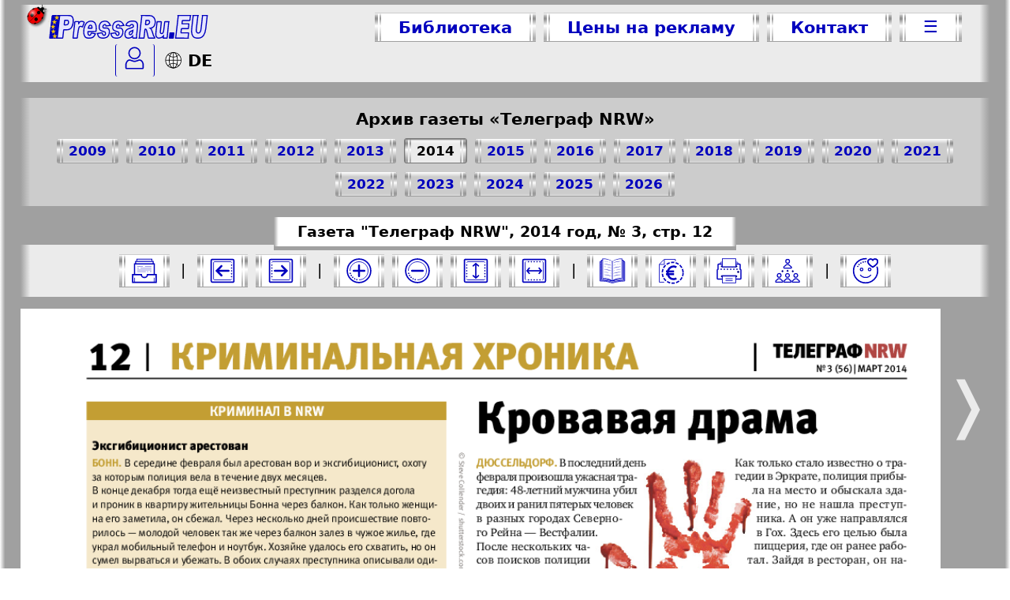

--- FILE ---
content_type: text/html; charset=UTF-8
request_url: https://pressaru.eu/?pub=telegraf-nrw&god=2014&nomer=3&str=12&a=1532
body_size: 15512
content:
<!DOCTYPE html>
<html prefix="fb: http://ogp.me/ns/fb# og: http://ogp.me/ns# article: http://ogp.me/ns/article# twitter: http://ogp.me/ns#" >
<head>
<script async src="https://www.googletagmanager.com/gtag/js?id=G-PCH0KBHWLX"></script>
<script>
  window.dataLayer = window.dataLayer || [];
  function gtag(){dataLayer.push(arguments);}
  gtag('js', new Date());
  gtag('config', 'G-PCH0KBHWLX');
</script>
<meta name="viewport" content="width=device-width, initial-scale=1.0">
<meta charset="UTF-8" />
<meta name="keywords" content="Телеграф NRW, газета, 2014, 3, 12" />
<meta name="description" content="Кровавая драма. 48-летний мужчина убил двоих и ранил пятерых человек..." />
<meta name="google-site-verification" content="oRlWXVKSKPLJiHJd9MzapNLrtsEZ8Khd3QptcgoJVxE" />
<meta name='yandex-verification' content='4380297e3d3f1a31' />
<meta name="verify-v1" content="RUZKmy3hG8f/uUH6EC3zMEgqDb9ihKWLEYQ/dKNnFA4=" />
<meta name="distribution" content="global" />
<meta name="author" content="PressaRu.EU: 'Телеграф NRW' (газета)" />
<meta name="revisit-after" content="7 days" />
<title>Телеграф NRW, газета. 2014 №3 стр.12</title>
    <meta property="og:title" content="Телеграф NRW, газета. 2014 №3 стр.12" />
    <meta property="og:description" content="Кровавая драма. 48-летний мужчина убил двоих и ранил пятерых человек..." />
    <meta property="og:image" content="https://pressaru.eu/images/wse/logo-pressaru-eu.png" />
    <meta property="og:url" content="https://pressaru.eu/?pub=telegraf-nrw&god=2014&nomer=3&str=12" />
	<meta property="og:type" content="article" />
    <meta property="og:image:type" content="image/png" />
	<meta property="og:image:width" content="1042" />
	<meta property="og:image:height" content="1423" />	
    <meta property="og:locale" content="ru_RU" />
	<meta property="og:site_name" content="PressaRu.EU" />
    <meta name="twitter:card" content="summary_large_image"/>
    <meta name="twitter:title" content="Телеграф NRW, газета. 2014 №3 стр.12" />
    <meta name="twitter:description" content="Кровавая драма. 48-летний мужчина убил двоих и ранил пятерых человек..." />
    <meta name="twitter:image:src" content="https://pressaru.eu/images/wse/logo-pressaru-eu.png" />
    <meta name="twitter:url" content="https://pressaru.eu/?pub=telegraf-nrw&god=2014&nomer=3&str=12" />
    <meta name="twitter:domain" content="PressaRu.EU" />
    <meta name="twitter:site" content="@PressaRu_EU" />
    <link rel="image_src" href="https://pressaru.eu/images/wse/logo-pressaru-eu.png" />
	<meta property="article:published_time" content="2014-04-10" />
	<meta property="article:author" content="https://www.facebook.com/PressaRu.EU/" />
    <meta itemprop="name" content="Телеграф NRW, газета. 2014 №3 стр.12"/>
	<meta itemprop="description" content="Кровавая драма. 48-летний мужчина убил двоих и ранил пятерых человек..."/>
	<meta itemprop="image" content="https://pressaru.eu/images/wse/logo-pressaru-eu.png"/>
<link rel="stylesheet" type="text/css" href="/css/pressaru1.css?v=1" media="screen" />
<link rel="stylesheet" type="text/css" href="/css/pressaru-print.css"  media="print" />
<link rel="shortcut icon" href="/favicon.ico" type="/image/x-icon" />
<link href="/rss/rss.xml" type="application/rss+xml" rel="alternate" title="обновления изданий"/>
<link href="/izdanija/anons.xml" type="application/rss+xml" rel="alternate" title="анонсы статей"/>
<script type="text/javascript" src="/css/XSLT1.js?v=6"></script>
</head>
<body onload="korovaSet()">
<svg xmlns="http://www.w3.org/2000/svg" style="display:none;">
<defs>

<g id="logeu">
<path fill="var(--color_upr)" stroke="var(--color_upr)" stroke-width="3.5" d="M36.3,6.5c-0.5,3.9-7.6,70.9-7.6,70.9 c-3.6,0-18.6,0-22.2,0c-1.5,0-1.5,0-1.4-1.6c0.8-7.5,1.7-14.9,2.5-22.4c0.8-7.4,4.2-37,5-44.4c0.3-2.5,0.2-2.5,2.8-2.5 C16.6,6.5,31.7,6.5,36.3,6.5z"/>
<path fill="rgb(230 230 255)" stroke="var(--color_upr)" stroke-width="3.5" d="M320,46.3c4,2.6,5,6.9,6,11 c1.5,6.1,3.9,13.3,7.6,18.5c0.9,1.3,0.3,1.5-1.3,1.5c-4.5,0-12.5,0-17,0c-1,0-1.4-0.2-1.6-1.2c-1.7-7.4-3.5-14.8-5.2-22.1 c-0.2-0.9-1-3.7-2.7-4.6c-1.6-0.9-2.5-0.5-2.7,1.3c-0.9,7.4-2.8,24.6-2.9,25.8c0,0.6-0.2,0.8-0.8,0.8c-4.3,0-11.3,0-14.7,0 c0,0,0.7-1.5,0.8-2.2c0.6-5.4,7.4-62.9,7.7-66.2c0.1-1-2.4-2.4-1.2-2.4l25.9,0.2C341.7,6.9,340.3,45.6,320,46.3z M307,21.5 c-0.6,0-0.7,0.2-0.8,0.7c-0.4,4-0.9,8-1.4,12c-0.1,0.6,0,0.9,0.7,0.9c1.6,0,3.2,0.2,4.8-0.1c4.3-0.7,5.6-1.3,6.8-5.1 c0.5-1.6,0.6-3.2,0.3-4.9c-0.3-2.1-1.5-3.3-3.8-3.5H307z"/>
<path fill="rgb(230 230 255)" stroke="var(--color_upr)" stroke-width="3.5" d="M469.9,6.5c1,0-1.1,1.3-1.2,2.2 c-1.2,10.2-4.5,38.1-4.9,42.4c-0.2,2-0.1,4.1,0.6,6c1.5,4.5,6.4,5.8,10,2.6c2.2-1.9,3.2-4.5,3.7-7.2c0.8-3.6,4.9-41.2,5.3-45 c0.1-0.8-1.3-1.1-0.5-1.1c4.2,0,11.3,0,15.5,0c0.9,0-0.2,0.3-0.3,1.2c-0.7,6.1-3.7,33.1-4.6,40.5c-0.9,7.4-2.6,14.5-6.8,20.7 c-3.4,5.1-7.8,7.5-14.1,8.3c-4.4,0.5-8.8,0.2-13-1.1c-2.8-0.9-4.9-2.8-6.5-5.2c-2.9-4.5-3.8-8.4-4-13.6c-0.2-5.2,4.5-44.8,5-48.8 c0.1-0.7-1.5-1.9-0.8-1.9C455.4,6.5,467.9,6.5,469.9,6.5z"/>
<path fill="rgb(230 230 255)" stroke="var(--color_upr)" stroke-width="3.5" d="M399.2,77.4c-1.5,0,0.3-1,0.4-2.5 c0.7-6.6,7.6-65,7.7-66.2c0.1-0.9-1.9-2.2-1-2.2c9.4,0,37.5,0,40,0c0.9,0-0.7,1.3-0.9,2.3c-0.5,4.3-1.1,7.6-1.5,12 c-0.1,1.3-0.6,1.4-1.7,1.4c-6.9,0-13.8,0-20.6-0.1c-1.1,0-1.4,0.4-1.5,1.4c-0.2,2.6-0.5,5.3-0.9,7.9c-0.1,0.9,0.1,1.1,0.9,1.1 c6.4,0,12.7,0,19.1,0c1.6,0,1.6,0,1.4,1.5c-0.5,4.3-1,8.6-1.4,12.9c-0.1,0.9-0.7,0.8-1.3,0.8c-6.4,0-12.9,0-19.3,0 c-1.1,0-1.4,0.3-1.5,1.3c-0.4,3.6-0.8,7.2-1.2,10.7c-0.1,1,0.2,1.2,1.1,1.2c7.1,0,14.2,0,21.4,0c1.5,0,1.5,0,1.3,1.6 c-0.5,4.6-1.1,8.1-1.5,12.7c-0.1,1.1,1.7,2.4,0.6,2.4C433.1,77.3,405.2,77.4,399.2,77.4z"/>
<path fill="rgb(230 230 255)" stroke="var(--color_upr)" stroke-width="3.5" d="M36.3,6.5c1.5,0,30,0.1,30,0.1 c6.6,0.3,10.6,3.8,11.8,10.2c1.6,8.5,0.5,16.8-3.4,24.6c-3.2,6.6-8.7,9.8-16,9.8c-2,0-6.9,0-8.9,0c-0.8,0-1.1,0.1-1.2,1 c-0.9,8.1-1.8,16.1-2.7,24.2c-0.1,0.8-0.4,1-1.2,1c-4.1,0-10.9,0-15.1,0c-1,0-1.4-0.2-1.2-1.3C29.2,69.3,36.3,6.8,36.3,6.5z M61.9,33.9c1.8-2.3,2.3-4.9,2-7.7c-0.1-1.4-0.4-2.8-1.6-3.7c-0.8-0.8-1.8-1-2.9-1c-1.2-0.1-5.3,0-6.5-0.1c-0.8,0-1,0.2-1.1,1 c-0.4,3.7-0.8,7.3-1.2,10.9c-0.3,2.9-0.4,2.9,2.6,2.9C54.9,36.1,60.5,35.7,61.9,33.9z"/>


<path fill="rgb(230 230 255)" stroke="var(--color_upr)" stroke-width="3.5" d="M361,70.7c-6.2,7-10.8,6.9-15.2,6.6 c-3-0.3-5.2-1.4-6.7-4c-1.4-2.5-1.8-4.2-1.9-7c-0.2-4.7,3.8-38.5,3.9-39.6c0.1-0.6,0.2-0.8,0.9-0.8c3.8,0,7.7,0,11.5,0 c0.9,0,1,0.5,1,1.2c-0.5,4.7-2.7,24.5-3.3,29.7c-0.1,1.3,0,2.6,0.4,3.8c0.7,2.4,4.9,3,6.8,1.5c1.1-0.9,1.8-2.1,2.3-3.4 c1.2-3.1,3.4-24.3,4.2-31.7c0.1-0.8,0.3-1.1,1.2-1.1c3.6,0.1,8.6,0.1,12.2,0c1,0-0.6,0.3-0.7,1.3c-1.7,14.8-4.8,47.8-5,49.5 c-0.1,0.6-0.2,0.7-0.9,0.7c-3.5,0-7,0-10.6,0c-0.9,0-1.2-0.3-1-1.2C360.6,74.4,360.8,72.7,361,70.7z"/>
<path fill="rgb(230 230 255)" stroke="var(--color_upr)" stroke-width="3.5" d="M125.6,56.7c-0.9,0-1.1,0.3-1.1,1.1 c0.1,1.9,0.1,6,0.9,7.7c1.4,3,4.1,3.8,6.9,1.9c1.1-0.8,1.9-4,2.6-5.1c0.3-0.4,0.6-0.6,1.2-0.6c3.7,0.5,7.4,1,11.2,1.5 c0.8,0.1,0.9,0.5,0.6,1.2c-1.6,3.1-3.4,6.1-5.8,8.7c-3.8,4.3-9.2,4.3-15.2,4.3c-5,0-10.5-2.5-12.3-5.9c-2.1-3.8-3-7.9-3.2-12.2 c-0.3-8.1,0.9-15.9,4.7-23.1c1.7-3.2,3.8-6.1,6.7-8.3c5.9-4.3,12.4-4.7,19-2c3.8,1.6,5.9,4.9,7.2,8.7c1.5,4.3,1.8,8.8,1.6,13.3 c-0.1,2.5-0.4,5-0.6,7.5c-0.1,0.9-0.4,1.1-1.3,1.1C144.7,56.7,129.4,56.7,125.6,56.7z M131.5,46.5c1.6,0,3.3,0,4.9,0 c0.4,0,0.9,0.1,0.9-0.6c0-2.2,0-4.5-0.9-6.6c-1.2-2.6-3.9-3.4-6.3-1.7c-0.6,0.4-1.1,1-1.6,1.6c-1.5,2-2.1,4.3-2.7,6.6 c-0.2,0.7,0.2,0.7,0.7,0.7C128.2,46.5,129.8,46.5,131.5,46.5z"/>
<path fill="rgb(230 230 255)" stroke="var(--color_upr)" stroke-width="3.5" d="M225.3,24.9c3.3,0.9,5.8,3,7.7,5.5 c1.8,2.5,3.1,5.7,4.3,6.9c0,0-9.6,1.6-13.2,2.1c-0.8,0.1-1.1-0.1-1.2-1c-0.5-2.9-1.6-4.1-5.1-2.9c-3.1,1.1-7,7.8-1.8,10.1 c1.9,0.8,7.6,0,9.6,0.1c6.5,0.6,7.8,4.6,8.4,9.9c0.6,5.2-0.6,10-3.3,14.5c-3,5-7.5,6.6-13.2,7.2c-2.6,0.2-5.1,0.2-7.7-0.2 c-6.3-0.9-10.2-2.9-11.7-9c-0.4-1.5-1.3-4.3-1.7-5.2c3.6-0.5,9.9-1.5,13.5-2c1.5-0.2,1.5-0.2,1.8,1.3c0.1,0.5,0.2,1.1,0.4,1.6 c0.8,2.7,3.6,5.2,6.4,4.6c2.4-0.5,3.5-4.9,3.2-7.3c-0.1-1.2-1.1-2.5-2.1-3c-1.7-0.7-8.4-2.8-10.1-3.3c-4.1-1.3-6.3-3.3-7.2-7.3 c-1.3-6-0.2-11.6,3.3-16.7c2.8-4,6.7-5.8,11.5-6.3C219.6,24.3,223.5,24.5,225.3,24.9z"/>
<path fill="rgb(230 230 255)" stroke="var(--color_upr)" stroke-width="3.5" d="M95.4,32.4c0.2-0.1,1.4-3,2.1-4.1 c3.1-4.6,11-4.4,15.1-0.7c0.4,0.4,0.5,0.7,0.3,1.2c-1.7,4.3-3.4,8.5-5,12.8c-0.3,0.8-0.7,0.8-1.4,0.4c-2.9-1.7-7.7-1.9-9.4,1 c-3.3,7.8-4.8,24.9-5.7,32.7c-0.1,1-0.3,1.7-1.5,1.7c-3.5-0.1-7-0.1-10.6,0c-1.1,0-1.5-0.5-1.3-1.6c1.3-10.9,5-43.3,5.6-48.5 c0.2-1.7,0.2-1.7,1.9-1.7c3.2,0,6.3,0,9.5,0c1,0,1.4,0.2,1.2,1.3C95.8,28.3,95.2,32.4,95.4,32.4z"/>
<path fill="var(--color_upr)" stroke="var(--color_upr)" stroke-width="3.5" d="M385.7,77.3c-1.7,0-3.4,0-5,0 c-0.8,0-1.1-0.2-0.9-1c0.6-5.2,1.1-9.4,1.7-14.6c0.1-0.6,0.3-0.8,0.9-0.8c3.5,0,7,0,10.4,0c0.6,0,0.9,0.2,0.8,0.9
	c-0.6,5.3-1.1,9.5-1.7,14.8c-0.1,0.6-0.4,0.7-0.9,0.7C389.2,77.3,387.5,77.3,385.7,77.3z"/>
<path fill="rgb(230 230 255)" stroke="var(--color_upr)" stroke-width="3.5" d="M183.1,24.8c3.3,0.9,5.8,3,7.7,5.5 c1.8,2.5,3.1,5.7,4.3,6.9c0,0-9.6,1.6-13.2,2.1c-0.8,0.1-1.1-0.1-1.2-1c-0.5-2.9-1.6-4.1-5.1-2.9c-3.1,1.1-7,7.8-1.8,10.1 c1.9,0.8,7.6,0,9.6,0.1c6.5,0.6,7.8,4.6,8.4,9.9c0.6,5.2-0.6,10-3.3,14.5c-3,5-7.5,6.6-13.2,7.2c-2.6,0.2-5.1,0.2-7.7-0.2 c-6.3-0.9-10.2-2.9-11.7-9c-0.4-1.5-1.3-4.3-1.7-5.2c3.6-0.5,9.9-1.5,13.5-2c1.5-0.2,1.5-0.2,1.8,1.3c0.1,0.5,0.2,1.1,0.4,1.6 c0.8,2.7,3.6,5.2,6.4,4.6c2.4-0.5,3.5-4.9,3.2-7.3c-0.1-1.2-1.1-2.5-2.1-3c-1.7-0.7-8.4-2.8-10.1-3.3c-4.1-1.3-6.3-3.3-7.2-7.3 c-1.3-6-0.2-11.6,3.3-16.7c2.8-4,6.7-5.8,11.5-6.3C177.4,24.2,181.3,24.4,183.1,24.8z"/>
<polygon fill="#FFCC00" stroke="#FFCC00" points="1.2,14.1 1.2,14.1 1.2,14.1 1.2,14.1 1.2,14.1 1.2,14.1 1.2,14.1 1.2,14.1 1.2,14.1 1.2,14.1 "/>
<polygon fill="#FFCC00" stroke="#FFCC00" points="1.9,24.8 2,24.7 2,24.6 2.1,24.7 2.3,24.6 2.2,24.8 2.3,24.9 2.1,24.9 2,25 2,24.9 "/>
<polygon fill="#FFCC00" stroke="#FFCC00" points="31.3,19.2 27.3,16.4 23.3,19.2 24.8,14.4 20.7,11.4 25.6,11.4 27.3,6.5 29,11.4 33.9,11.4 
	29.8,14.4 "/>
<polygon fill="#FFCC00" stroke="#FFCC00" points="24.6,77.2 20.6,74.4 16.7,77.2 18.1,72.4 14,69.3 18.9,69.3 20.6,64.4 22.4,69.3 27.3,69.3 
	23.2,72.4 "/>
<polygon fill="#FFCC00" stroke="#FFCC00" points="20.4,62.4 16.4,59.6 12.4,62.4 13.9,57.6 9.7,54.6 14.7,54.6 16.4,49.7 18.1,54.6 23,54.6 
	18.9,57.6 "/>
<polygon fill="#FFCC00" stroke="#FFCC00" points="23.6,32.8 19.6,30.1 15.7,32.8 17.1,28.1 13,25 17.9,25 19.6,20.1 21.4,25 26.3,25 22.2,28.1 "/>
<polygon fill="#FFCC00" stroke="#FFCC00" points="19.2,47.6 15.2,44.8 11.3,47.6 12.7,42.8 8.6,39.7 13.5,39.7 15.2,34.8 17,39.7 21.9,39.7 
	17.8,42.8 "/>
</g>

<g id="logaeu">
<use href="#logeu" />
<path fill="rgb(230 230 255)" stroke="var(--color_upr)" stroke-width="3.5" d="M264.2,71.5c-2.8,3.5-6,5-10.1,5.6 c-1.8,0.3-3.7,0.4-5.5,0c-4.7-0.9-7-3.4-7.8-7.7c-1-5.1-0.2-10,2.2-14.7c1.9-3.8,5.3-5.7,9.2-7c3.3-1.1,11.3-3.2,13.6-4.9 c0.8-0.6,1.1-1,1.1-1.9c0.1-4-1-6.8-5.3-6.2c-2.5,0.4-4.3,1.3-5,3.5c-0.3,1-0.8,1.4-1.9,1.2c-3.3-0.6-6.7-1.1-10-1.7 c-0.6-0.1-1-0.2-0.9-1c1.1-4.2,5.9-11.1,16-12.5c3.8-0.5,7.7-0.3,11.5,0.5c4.6,1,7.4,4.2,8.3,9.3c0.8,4.3,0.4,8.5-0.1,12.8 c-0.9,7.4-1.7,14.8-2.5,22.3c-0.2,2.2,0.1,4.4,0.5,6.5c0.2,1-0.2,1.7-1.1,1.7c-3.4,0-6.9,0-10.3,0c-0.8,0-1-0.7-1.2-1.4 C264.4,74.7,264.1,73.3,264.2,71.5z M265.4,53c-2.8,1.6-5.8,2.3-8.4,3.9c-2.5,1.6-3.7,4.6-2.9,7.5c0.4,1.5,1.3,2.2,2.9,2.2 c1.8,0,3.2-0.8,4.5-2C264.7,61.5,264.9,57.3,265.4,53z"/>
</g>
<g id="logeeu">
<use href="#logeu" />
<path fill="rgb(230 230 255)" stroke="var(--color_upr)" stroke-width="3.5" d="M256.17,56.7c-0.898,0-1.1,0.3-1.1,1.1  c0.1,1.9,0.1,6,0.9,7.7c1.4,3,4.1,3.8,6.9,1.9c1.1-0.801,1.9-4,2.6-5.101c0.301-0.399,0.6-0.6,1.199-0.6c3.701,0.5,7.4,1,11.201,1.5  c0.799,0.1,0.9,0.5,0.6,1.2c-1.6,3.1-3.4,6.1-5.801,8.699c-3.799,4.301-9.199,4.301-15.199,4.301c-5,0-10.5-2.5-12.3-5.9  c-2.1-3.8-3-7.9-3.2-12.2c-0.3-8.1,0.9-15.899,4.7-23.1c1.7-3.2,3.8-6.1,6.701-8.3c5.9-4.3,12.4-4.7,19-2  c3.799,1.6,5.9,4.9,7.199,8.7c1.5,4.3,1.801,8.8,1.6,13.3c-0.1,2.5-0.398,5-0.6,7.5c-0.1,0.899-0.4,1.1-1.299,1.1  C275.272,56.7,259.971,56.7,256.17,56.7z M262.071,46.5c1.6,0,3.301,0,4.9,0c0.4,0,0.9,0.1,0.9-0.6c0-2.2,0-4.5-0.9-6.601  c-1.199-2.6-3.9-3.4-6.301-1.7c-0.6,0.4-1.1,1-1.6,1.6c-1.5,2-2.1,4.3-2.699,6.6c-0.201,0.7,0.199,0.7,0.699,0.7  C258.772,46.5,260.371,46.5,262.071,46.5z"/>
</g>

<g id="chel">
<path fill="none" stroke-width="2" d="M2,26.5v6.2c0,0,0,0.8,0.8,0.8h24.4 c0.8,0,0.8-0.8,0.8-0.8v-6.4c-0.8-3-3.3-5.8-5.8-5.8c-7.2,2.8-7.2,2.8-14.3,0C5.2,20.5,2.8,23.5,2,26.5z"/>
	<circle fill="none" stroke-width="2" cx="15" cy="10" r="8.5"/>
</g>

<g id="shar">
		<path fill="#FFFFFF" d="M10.3,20.3c-4.8,0-8.6-3.9-8.6-8.6C1.7,6.9,5.6,3,10.3,3s8.6,3.9,8.6,8.6C18.9,16.4,15.1,20.3,10.3,20.3z"/>
		<path d="M10.3,3.4c4.5,0,8.3,3.7,8.3,8.3c0,4.5-3.7,8.2-8.3,8.2s-8.3-3.7-8.3-8.2C2.1,7.1,5.8,3.4,10.3,3.4 M10.3,2.7 c-5,0-9,4-9,9c0,5,4,9,9,9c5,0,9-4,9-9C19.3,6.7,15.3,2.7,10.3,2.7L10.3,2.7z"/>
	<line fill="none" stroke="#000000" stroke-width="0.75" x1="10.3" y1="3.2" x2="10.3" y2="20.2"/>
	<line fill="none" stroke="#000000" stroke-width="0.75" x1="1.8" y1="11.7" x2="18.8" y2="11.7"/>
		<path d="M10.3,3.4c2.3,0,4.2,3.8,4.2,8.3c0,4.5-1.9,8.2-4.2,8.2c-2.3,0-4.2-3.8-4.2-8.2C6.1,7.2,8,3.4,10.3,3.4 M10.3,2.7 c-2.7,0-5,4-5,9c0,5,2.2,9,5,9c2.7,0,5-4,5-9C15.3,6.7,13.1,2.7,10.3,2.7L10.3,2.7z"/>
	<path fill="none" stroke="#000000" stroke-width="0.75" d="M4.1,5.5c6.7,6.1,12.5,0,12.5,0"/>
	<path fill="none" stroke="#000000" stroke-width="0.75" d="M16.5,17.9c-6.7-6.1-12.5,0-12.5,0"/>
</g>

</defs>
</svg><!--onclick="if(contextMenuShown){$('contextMenu').style.display='none';contextMenuShown=false;}-->
<div id="DarkBox"> 

<div id="topp">
    

    <nav class="toppmenu" id="toppmenu">
        <a href="/" target="_top" id="logo-zetr" title="Бесплатная БИБЛИОТЕКА. Централизованный прием рекламы">
        <svg xmlns="http://www.w3.org/2000/svg" height="34px" viewBox="0 0 504 84"><use class="cvgur" href="#logaeu" /></svg></a>
       
       <div class="butt krasknop" style="display: flex; flex-wrap: wrap; justify-content: center;">
        <a class="bez" title="Посмотреть все газеты и журналы" target="_top" class="cur" href="/" >Библиотека</a>
        <a class="wypad bez"  title="Подать рекламу в СМИ Европы (Германии)" href="javascript:togle('menu_rekl')">Цены на рекламу</a>
        <a class="bez kont"  title="Связаться с менеджером по рекламе" target="_top" href="/kontakt.php" >Контакт</a>
        <a style="line-height:115%; "  title="Дополнительное меню"  class="wypad bez tril" href="javascript:togle('menu_wse')">&#9776;</a>
       </div>
       <div class="linkjaz" >
        <a id="topplog"  href="javascript:togle('zalogin')" title="Зайти в личный кабинет">
		<svg style="width:25px;" xmlns="http://www.w3.org/2000/svg" viewBox="0 0 30 35"><use class="cvgur" href="#chel" /></svg><!--&#9760;-->
        </a>
		<script type="text/javascript"> 
<!--
document.write('<a class="jazyk" lang="de-DE" title="Zur deutsche Sprache" target="_top" href="//presseru.eu/"><svg style="width:25px; margin:0 5px -4px 2px" xmlns="http://www.w3.org/2000/svg" viewBox="0 0 22 22"><use href="#shar" /></svg>DE</a>');
//-->
</script>
        
        </div>
    </nav>
	<nav id="podmenu">
        <div id="menu_rekl" class="butt krasknop">
            <a class="bez" title="Подать рекламу в газету и журнал" target="_top" href="/reklama-v-gazetah-zhurnalah/" >Реклама в газетах и журналах</a>
            <a class="bez" title="Разместить рекламу на русскоязычном тв" target="_top" href="/reklama-na-televidenie.php" >Реклама на телевидении</a>
			<a class="bez" title="Разместить рекламу в русскоязычных социальных сетях" target="_top" href="/reklama-v-sozialnyh-setah/" >Реклама в социальных сетях</a>
            <a class="bez" title="Разместить рекламу в русскоязычном интернете" target="_top" href="/reklama-v-internete.php" >Реклама в интернете</a>
        </div>
        <div id="menu_wse" class="butt krasknop">
            <a class="bez"  title="Подписаться на гезету или журнал" target="_top" href="/podpiska.php" >Подписка</a>
            <a class="bez" title="Анонсы статей из изданий, размещённых на сайте" target="_blank" href="/anonsy.php" >Анонсы</a>
            <a class="bez" title="Посмореть все издания размещенные на сайте" target="_top" href="/kartasayta.php" >Карта сайта</a>
        </div><!--href="anonsy.php"-->
        <div id="zalogin" class="">
              		<input name="Login" id="Login"  placeholder="Логин / e-mail"/>
		<span style="position: relative;">
	    	<input name="Password" id="Password" type="password" placeholder="Пароль">
			<p onClick="javascript:showpwd()" class="bez" style="position: absolute; right:20px; top:-7px; cursor:pointer;">&#128065;</p>
		</span>
        <input class="butt krasknop" type="button" id="vhod" value="Войти" onclick="Login()" title="Войти в свой кабинет" />
		<strong>
        <a href="/personal/forgot.php" title="Восстановить забытый пароль">Забыли пароль?</a>
	    <a href="/personal/registration.php" title="Зарегестрироваться на сайте">Регистрация</a>
		</strong>
            </div>
    </nav>
    <div  id="izd-goda" class="izd-goda"></div>
</div><svg xmlns="http://www.w3.org/2000/svg" style="display:none;">
<defs>

<g id="krug-soz">
<circle fill="#fff" stroke-width="0" cx="20" cy="20" r="14"/>
<circle fill="none" stroke-width="2" cx="20" cy="20" r="17.5"/>
<path fill="none" d="M6.5,20c0-7.4,6.1-13.5,13.5-13.5c7.4,0,13.5,6.1,13.5,13.5c0,7.4-6.1,13.5-13.5,13.5"/>
<circle cx="7" cy="23.8" r="0.6"/>
<circle cx="8.4" cy="27" r="0.6"/>
<circle cx="16.7" cy="33.1" r="0.6"/>
<circle cx="13.5" cy="31.9" r="0.6"/>
<circle cx="10.6" cy="29.7" r="0.6"/>
</g>

<g id="ekr-wys">
<rect fill="#FFF" stroke-width="0" x="6" y="6" width="28" height="28"/>
<line stroke-width="2" x1="30" y1="20" x2="10" y2="20"/>
<polyline fill="none" stroke-width="2" stroke-linecap="round" points="27.3,16 30.7,20 27.3,23.9 "/>
<polyline fill="none" stroke-width="2" stroke-linecap="round" points="12.7,23.9 9.3,20 12.7,16 "/>
<path fill="none" d="M7.8,6.5c-0.8,0-1.3,0.6-1.3,1.3v24.3 c0,0.8,0.6,1.3,1.3,1.3"/>
<path fill="none" d="M32.2,33.5c0.8,0,1.3-0.6,1.3-1.3V7.8 c0-0.8-0.6-1.3-1.3-1.3"/>
<path fill="none" stroke-width="2" d="M3,4.9v30.1l0,0C3,36.2,3.9,37,4.9,37h30.1l0,0 c1.1,0,1.9-0.9,1.9-1.9V4.9C37,3.8,36.1,3,35.1,3H4.9C3.9,3,3,3.8,3,4.9z"/>
	<circle cx="28.5" cy="33.5" r="0.6"/><circle cx="11.5" cy="33.5" r="0.6"/>	<circle cx="24.3" cy="33.5" r="0.6"/><circle cx="15.7" cy="33.5" r="0.6"/><circle cx="20" cy="33.5" r="0.6"/><circle cx="28.5" cy="6.5" r="0.6"/><circle cx="11.5" cy="6.5" r="0.6"/><circle cx="24.3" cy="6.5" r="0.6"/><circle cx="15.7" cy="6.5" r="0.6"/><circle cx="20" cy="6.5" r="0.6"/>
</g>

<g id="ekr-zoom">
<use href="#krug-soz" />
<line stroke-width="3" stroke-linecap="round" x1="28" y1="20" x2="12" y2="20"/>
</g>

<g id="ekr-zoom+">
<use href="#ekr-zoom" />
<line stroke-width="3" stroke-linecap="round" x1="20" y1="12" x2="20" y2="28"/>
</g>

<g id="skach">
<rect fill="#fff" stroke-width="0.3" x="3.5" y="2.3" width="33.1" height="34.5"/>
<circle cx="20" cy="6" r="0.5"/><circle cx="20" cy="8.5" r="0.6"/>
<line fill="none" stroke-width="2" x1="20" y1="10.8" x2="20" y2="28.7"/>
<polyline fill="none" stroke-width="2" points="26.5,22 20,28.7 13.4,22 "/>
<circle cx="10" cy="33.4" r="0.6"/><circle cx="13.4" cy="33.4" r="0.6"/><circle cx="16.7" cy="33.4" r="0.6"/><circle cx="20" cy="33.4" r="0.6"/><circle cx="23.3" cy="33.4" r="0.6"/><circle cx="26.5" cy="33.4" r="0.6"/><circle cx="29.9" cy="33.4" r="0.6"/><circle cx="33.2" cy="27.2" r="0.6"/><circle cx="33.2" cy="30.3" r="0.6"/><circle cx="6.8" cy="27.2" r="0.6"/><circle cx="33.2" cy="24.1" r="0.6"/>
<circle cx="6.8" cy="24.1" r="0.6"/><circle cx="6.8" cy="30.3" r="0.6"/><circle cx="33.2" cy="33.4" r="0.6"/><circle cx="6.8" cy="33.4" r="0.6"/>
<path fill="none" stroke-width="2" d="M37.5,23.3v12c0,1.3-1.1,2.4-2.4,2.4H5c-1.3,0-2.4-1.1-2.4-2.4v-12"/>
</g>

<g id="pech">
<path  fill="none" stroke-width="1.7" d="M36.5,32.4c0.7,0,1.2-0.5,1.2-1.1V18.9 c0-0.6-0.5-1.1-1.2-1.1V11c0-0.6-0.5-1.1-1.2-1.1H4.7C4,9.9,3.5,10.4,3.5,11v6.8c-0.7,0-1.2,0.5-1.2,1.1v12.4c0,0.6,0.5,1.1,1.2,1.1 H36.5z"/>
        <ellipse cx="33.6" cy="21.7" rx="1.2" ry="1.1"/>
        <path d="M30.5,27.1H9.3c-0.7,0-1.2,0.5-1.2,1.1c0,0.6,0.5,1.1,1.2,1.1h1.2v-1.1h18.9v1.1h1.2c0.7,0,1.2-0.5,1.2-1.1 C31.8,27.6,31.3,27.1,30.5,27.1z"/>
        <path d="M9.4,14.4h21.3c0.7,0,1.2-0.5,1.2-1.1c0-0.6-0.5-1.1-1.2-1.1h-1.2v1.1H10.6v-1.1H9.4c-0.7,0-1.2,0.5-1.2,1.1 C8.2,13.9,8.7,14.4,9.4,14.4z"/>
        <ellipse cx="8.2" cy="17.7" rx="0.6" ry="0.6"/>
        <ellipse cx="12.9" cy="17.7" rx="0.6" ry="0.6"/>
        <ellipse cx="17.6" cy="17.7" rx="0.6" ry="0.6"/>
        <ellipse cx="22.4" cy="17.7" rx="0.6" ry="0.6"/>
        <ellipse cx="27.1" cy="17.7" rx="0.6" ry="0.6"/>
        <ellipse cx="31.8" cy="17.7" rx="0.6" ry="0.6"/>
        <path fill="none" d="M7,9.9V8.2c0-0.6,0.5-1.1,1.2-1.1h23.7c0.7,0,1.2,0.5,1.2,1.1v1.7l0,0"/>
        <rect x="10" y="2" fill="#fff" width="20" height="12"/>
        <rect x="10" y="28" fill="#fff" width="20" height="10"/>
        <line class="nonen" x1="14.7" y1="31.8" x2="25.3" y2="31.8"/>
        <line class="nonen" x1="14.7" y1="34.6" x2="25.3" y2="34.6"/>
</g>

<g id="delit">
<path d="M20.9,19.4c0.4,0.4,0.4,1.1,0,1.5c-0.4,0.4-1.1,0.4-1.5,0c-0.4-0.4-0.4-1.1,0-1.5C19.9,19,20.5,19,20.9,19.4z"/>
        <ellipse cx="12.5" cy="20.6" rx="1" ry="1"/>
        <ellipse cx="27.9" cy="20.7" rx="1" ry="1"/>
        <path stroke-width="1.5" fill="#fff"  d="M25.9,15.5c0,0.4-0.3,0.4-0.3,0.4H14.9c0,0-0.4,0-0.4-0.4v-1.3l4.1-3.4h3l4.2,3.5V15.5z"/>
        <path stroke-width="1.5" fill="#fff" d="M20.2,8.7c-1.6,0-2.8-1.3-2.8-2.8S18.7,3,20.2,3c1.6,0,2.8,1.3,2.8,2.8S21.8,8.7,20.2,8.7z"/>
        <path stroke-width="1.5" fill="#fff"  d="M25.2,36.5c0,0.4-0.3,0.4-0.3,0.4h-9.8c0,0-0.3,0-0.3-0.4v-1.3l3.8-3.4h2.8l3.9,3.5V36.5z"/>
        <path stroke-width="1.5" fill="#fff" d="M20,29.7c-1.6,0-2.8-1.3-2.8-2.8s1.3-2.8,2.8-2.8c1.6,0,2.8,1.3,2.8,2.8S21.6,29.7,20,29.7z"/>
        <path stroke-width="1.5" fill="#fff"  d="M37.7,36.5c0,0.4-0.3,0.4-0.3,0.4h-9.8c0,0-0.3,0-0.3-0.4v-1.3l3.8-3.4h2.8l3.9,3.5V36.5z"/>
        <path stroke-width="1.5" fill="#fff" d="M32.4,29.7c-1.6,0-2.8-1.3-2.8-2.8s1.3-2.8,2.8-2.8c1.6,0,2.8,1.3,2.8,2.8S34,29.7,32.4,29.7z"/>
        <path stroke-width="1.5" fill="#fff"  d="M12.8,36.5c0,0.4-0.3,0.4-0.3,0.4H2.7c0,0-0.3,0-0.3-0.4v-1.3l3.8-3.4h2.8l3.9,3.5V36.5z"/>
        <path stroke-width="1.5" fill="#fff" d="M7.6,29.7c-1.6,0-2.8-1.3-2.8-2.8s1.3-2.8,2.8-2.8c1.6,0,2.8,1.3,2.8,2.8S9.1,29.7,7.6,29.7z"/>
</g>

<g id="chitat">
<path fill="#fff" stroke-width="2" d="M24.3,13.9c1.6-1.2,2.6-3.2,2.6-5.3c0-3.8-3-6.8-6.8-6.8s-6.8,3-6.8,6.8c0,2.2,1,4.1,2.6,5.3"/>
<path fill="#fff" stroke-width="2" d="M36.7,26.1v7.6
	C26,33.7,20,38.3,20,38.3V15.4c0,0,6.1-3,16.7-3v6.1"/>
<path fill="#fff" stroke-width="2" d="M36,24.6h0.8c0.8,0,1.5-0.7,1.5-1.5v-3c0-0.8-0.7-1.5-1.5-1.5H36c-1.3,0-2.3,1-2.3,2.3v1.5C33.7,23.6,34.7,24.6,36,24.6z"/>
<path fill="#fff" stroke-width="2" d="M3.3,26.1v7.6 C14,33.7,20,38.3,20,38.3V15.4c0,0-6.1-3-16.7-3v6.1"/><path fill="#fff" stroke-width="2"  d="M4,24.6H3.3c-0.8,0-1.5-0.7-1.5-1.5v-3c0-0.8,0.7-1.5,1.5-1.5H4c1.3,0,2.3,1,2.3,2.3v1.5C6.3,23.6,5.3,24.6,4,24.6z"/>
</g>

<g id="wybizd">
<polyline fill="#fff" stroke-width="1.3" points="31.2,5.3 31.2,2.7 8.8,2.7 8.8,5.3 "/>
        <polyline fill="#fff" stroke-width="1.5" points="33,9.4 33,6 7,6 7,9.4 "/>
        <polyline fill="#fff" stroke-width="1.8" points="34.6,25.7 34.6,9.7 5.4,9.7 5.4,25.7 "/>
        <line stroke-width="0.5" x1="9.3" y1="13.6" x2="17.9" y2="13.6"/>
        <line stroke-width="0.5" x1="20.9" y1="13.6" x2="30.6" y2="13.6"/>
        <line stroke-width="0.5" x1="14.2" y1="16.2" x2="30.6" y2="16.2"/>
        <line stroke-width="0.5" x1="9.3" y1="16.2" x2="11.7" y2="16.2"/>
        <line stroke-width="0.5" x1="9.3" y1="18.8" x2="30.6" y2="18.8"/>
        <line stroke-width="0.5" x1="23.9" y1="21.3" x2="25.7" y2="21.3"/>
        <line stroke-width="0.5" x1="9.3" y1="21.3" x2="22.1" y2="21.3"/>
        <line stroke-width="0.5" x1="28.2" y1="21.3" x2="30.6" y2="21.3"/>
        <path fill="none" stroke-width="2" d="M24.5,25.8c0,2.3-2,4.2-4.5,4.2s-4.5-1.9-4.5-4.2H2.6v11.5h34.8V25.8H24.5z"/>
        <line x1="5.4" y1="30.3" x2="5.4" y2="37.3"/>
        <line x1="34.6" y1="37.3" x2="34.6" y2="30.3"/>
</g>

<g id="wats">
<circle fill="#FFF" stroke-width="0"  cx="20" cy="20" r="14"/>
<path fill="none" d="M33.5,20c0,7.4-6.1,13.5-13.5,13.5c-2.8,0-5.3-0.9-7.5-2.3l-5,1.2l1.3-4.8c-1.5-2.2-2.4-4.8-2.4-7.6c0-7.4,6.1-13.5,13.5-13.5"/>
<circle cx="33" cy="16.2" r="0.6"/><circle cx="31.6" cy="13" r="0.6"/><circle cx="23.3" cy="6.9" r="0.6"/><circle cx="26.5" cy="8.1" r="0.6"/><circle cx="29.4" cy="10.3" r="0.6"/>
<path fill="none" stroke-width="2" d="M20,2C10,2,2,10,2,20 c0,3.3,0.9,6.2,2.4,8.8l-2.3,8.4C2,37.6,2.4,38,2.8,37.9l8.4-2.3c2.6,1.5,5.7,2.4,8.8,2.4c9.9,0,18-8,18-18C37.9,10,29.9,2,20,2z"/>
<path fill="none" stroke-width="1.5" d="M15.8,12.7C15.5,12,15.2,12,14.9,12c-0.2,0-0.5,0-0.8,0c-0.3,0-0.7,0.1-1.1,0.5c-0.4,0.4-1.4,1.4-1.4,3.5c0,2.1,1.5,4.1,1.8,4.4c0.2,0.3,2.9,4.7,7.1,6.4c3.5,1.4,4.2,1.1,5.1,1c0.7-0.1,2.5-1,2.8-2.1c0.3-1,0.3-1.9,0.2-2.1c-0.1-0.2-0.4-0.3-0.8-0.5c-0.3-0.1-2.4-1.1-2.8-1.2c-0.4-0.1-0.6-0.2-0.9,0.2s-1.1,1.3-1.3,1.7c-0.2,0.3-0.5,0.3-0.9,0.1c-0.4-0.2-1.8-0.6-3.4-2.1c-1.2-1.1-2.1-2.5-2.4-2.9c-0.2-0.4,0-0.6,0.2-0.8c0.2-0.2,0.4-0.5,0.6-0.7c0.2-0.2,0.3-0.4,0.4-0.7c0.1-0.3,0.1-0.5,0-0.7C17.1,15.6,16.3,13.5,15.8,12.7z"/>
</g>

<g id="twitt">
<use href="#krug-soz" transform="rotate(180)" transform-origin="center"/>
<polygon points="18.7,20.7 19.3,21.5 13.8,28 12.5,28 "/>
<polygon points="27.4,12 21.5,18.9 20.9,18.1 26,12 "/>
<polygon fill="#FFF" stroke-width="2" points="17.6,12.5 13,12.5 22.9,27.5 27.5,27.5 "/>
</g>

<g id="faceb">
<use href="#krug-soz" transform="rotate(180)" transform-origin="center"/>
<path fill="#FFF" stroke-width="1.5" stroke-linecap="round" stroke-linejoin="round" d="M21.7,13.9h2.2v-3.4c0,0-2.3,0-3.1,0c-1.7,0-3.1,1.5-3.1,3.4v3H16v3.4h1.8v9.3h3.1v-9.3h2.7l0.5-3.4h-3.2v-1.9 C20.8,14.4,21.2,13.9,21.7,13.9z"/>
</g>

<g id="vk">
<use href="#krug-soz" transform="rotate(180)" transform-origin="center"/>
<path fill="#FFF" stroke-width="1.5" d="M28.9,15.3c0-0.1,0-0.2,0-0.3c0-0.3-0.1-0.5-0.5-0.5h-1.9c-0.5,0-0.7,0.3-0.8,0.6c0,0-1.2,2.5-2.6,4.1c-0.5,0.5-0.7,0.6-0.9,0.6c-0.1,0-0.5-0.3-0.5-0.7v-3.9c0-0.5-0.1-0.8-0.5-0.8h-3.4c-0.3,0-0.5,0.2-0.5,0.5c0,0.5,0.4,0.6,0.5,2v2.7c0,0.7,0,0.6-0.2,0.6c-0.7,0-2-2.1-2.8-5c-0.2-0.6-0.4-0.8-0.9-0.8h-2.1c-0.6,0-0.7,0.3-0.7,0.6c0,0.5,0.6,3.4,3,6.8c1.8,2.4,4.1,3.8,6.1,3.8c1.2,0,1.4-0.3,1.4-0.8v-2.2c0-0.6,0.1-0.8,0.5-0.8c0.3,0,0.9,0.3,2,1.6c1.3,1.5,1.5,2.2,2.3,2.2h1.9c0.5,0,0.6-0.2,0.6-0.6c0-0.1,0-0.2,0-0.3c-0.1-0.4-0.7-1.5-1.5-2.5c-0.5-0.6-1-1.1-1.2-1.4C26,20.7,26,20.6,26,20.5c0-0.1,0.1-0.3,0.2-0.5C26.2,20,28.7,16.5,28.9,15.3z"/>
</g>

<g id="predpr">
<path fill="#FFF" stroke-width="0"   d="M35.9,5L36,3.4c-0.5,0-1.1,0-1.5,0V1.6c-5.3,0-9.7,0.9-14.4,4.4c-4.6-3.5-9.3-4.4-14.6-4.4v1.8 c-0.5,0-1.1,0-1.5,0v1.5c-1,0.5-2.4,1.3-2.4,2v28.3c6.6,0,11.1,0.7,15.6,2.2c0,0,2.4,0.9,3,0.9c0.4-0.2,0,0,2.9-0.9 c6.7-2.1,15.5-2.2,15.5-2.2V7C38.4,6.4,36.9,5.6,35.9,5z"/>
<path fill="none" d="M17.1,37.4c-4.4-1.5-9-2.2-15.6-2.2V6.9c0-1,0.5-1.4,1.4-1.7c0,0,1.3-0.6,1.3-0.4c0,0.1-0.1,0.4-0.1,0.6 c0,0.1-1.3,0.8-1.3,0.9c0,5.1-0.1,27.9,0,27.9c5.7-0.4,11.8,0.9,17,2.7h0.5c5.1-1.7,11-2.7,17-2.7V5.9l-1.2-0.4L36,4.9l1.3,0.4 c0.9,0.3,1.2,0.9,1.2,1.8v28.2c0,0-8.8,0.1-15.5,2.2c-2.9,0.9-2.5,0.7-2.9,0.9l0,0C19.5,38.3,17.1,37.4,17.1,37.4z"/>
<path stroke-width="0" d="M34.6,3.4V1.6c-5.3,0-10,0.9-14.6,4.4c-4.6-3.5-9.3-4.4-14.6-4.4v1.8c-0.5,0-1.1,0-1.5,0v29.9c5.8,0,10.9,0.9,16.1,2.6 c5.1-1.7,10.2-2.6,16.1-2.6V3.4C35.7,3.4,35.1,3.4,34.6,3.4z M16.3,33.8c-2.6-0.6-5.3-1.1-8.1-1.3l-3.6-0.1V4.3h0.8v27.2 c4.3,0,8.2,0.7,12.1,2.7L16.3,33.8z M20,34.3L19.3,34c-3.8-2.3-7.7-3.1-11.9-3.3H6.2V2.6h1.3c4,0.1,7.7,0.9,11.2,3L20,6.5l1.4-1 c3.5-2,7.1-2.8,11.1-3h1.3v28.1h-1.3c-4.1,0.2-8,1.1-11.8,3.3L20,34.3z M35.4,32.5l-3.6,0.1c-2.8,0.2-5.5,0.6-8.1,1.3l-1.2,0.4 c3.8-2.1,7.7-2.8,12.1-2.8V4.3h0.8V32.5z"/>
<path stroke-width="0.25" d="M21.8,7.8C24,7,27.3,6,32.3,5.7"/><path stroke-width="0.25" d="M21.8,15.9c2.1-0.8,5.5-1.8,10.4-2.1"/><path stroke-width="0.25" d="M21.8,23.8C24,23,27.3,22,32.3,21.8"/><path stroke-width="0.25" d="M21.8,27.8C24,27,27.3,26,32.3,25.8"/><path stroke-width="0.25" d="M29,10.1c-0.6,0.1-1.2,0.2-1.6,0.3"/><path stroke-width="0.25" d="M32.3,9.8c-0.6,0-1.2,0.1-1.6,0.1"/><path stroke-width="0.25" d="M25.1,10.8c-1.4,0.3-2.4,0.7-3.3,1"/><path stroke-width="0.25" d="M32.3,17.9c-2.6,0.1-4.8,0.5-6.6,0.9"/><path stroke-width="0.25" d="M23.5,19.4c-0.6,0.2-1.2,0.4-1.6,0.6"/><path stroke-width="0.25" d="M7.9,17.9c5,0.3,8.4,1.3,10.4,2.1"/><path stroke-width="0.25" d="M7.9,9.8c5,0.3,8.4,1.3,10.4,2.1"/><path stroke-width="0.25" d="M7.9,25.8c5,0.3,8.4,1.3,10.4,2.1"/><path stroke-width="0.25" d="M16.7,7.3c-0.5-0.2-1.1-0.3-1.6-0.5"/><path stroke-width="0.25" d="M18.4,7.8c-0.2-0.1-0.4-0.1-0.6-0.2"/><path stroke-width="0.25" d="M13.4,6.5C11.9,6.2,10,6,7.9,5.8"/><path stroke-width="0.25" d="M18.4,15.9c-1.4-0.5-3.1-1.1-5.5-1.5"/><path stroke-width="0.25" d="M10.6,14c-0.9-0.1-1.7-0.2-2.8-0.2"/><path stroke-width="0.25" d="M18.4,23.8c-0.5-0.2-1.1-0.4-1.6-0.6"/><path stroke-width="0.25" d="M14.5,22.8c-1.7-0.4-4-0.8-6.6-0.9"/>
<line  stroke-width="0,3" x1="20" y1="35" x2="20" y2="6"/>
</g>

<g id="izbrkabobw">
		<circle cx="8.3" cy="13.5" r="0.6"/>	<circle cx="10.3" cy="10.7" r="0.6"/><circle cx="19.7" cy="6.5" r="0.6"/><circle cx="16.4" cy="7" r="0.6"/><circle cx="13" cy="8.5" r="0.6"/>
<path fill="none" stroke-width="1.5" d="M12,26c1.9,2.4,4.8,4,8,4s6.1-1.6,8-4"/>
<circle fill="#FFF" stroke-width="1.5" cx="26" cy="18" r="2"/>
<circle fill="#FFF" stroke-width="1.5" cx="14" cy="18" r="2"/>
<path fill="#FFF" stroke-width="2" d="M33.9,2.6c-1.3,0-2.5,0.6-3.2,1.6c-0.7-1-1.9-1.6-3.2-1.6c-2.2,0-4,1.8-4,3.9c0,3.5,7.2,7.9,7.2,7.9s7.2-4.3,7.2-7.9C37.9,4.3,36.1,2.6,33.9,2.6z"/>
<path fill="none" stroke-width="2" d="M36.9,13.7c0.7,2,1.1,4.1,1.1,6.3c0,10-8.1,18-18,18 C10,38,2,29.9,2,20C2,10,10.1,2,20,2c0.7,0,1,0,1.8,0.1"/>
</g>

<g id="izbrkab">
<use href="#izbrkabobw" />
<path fill="#FFF" stroke-width="2" d="M33.9,2.6c-1.3,0-2.5,0.6-3.2,1.6c-0.7-1-1.9-1.6-3.2-1.6c-2.2,0-4,1.8-4,3.9c0,3.5,7.2,7.9,7.2,7.9s7.2-4.3,7.2-7.9C37.9,4.3,36.1,2.6,33.9,2.6z"/>
</g>
<g id="izbrkabon">
<use href="#izbrkabobw" />
<path fill="#f00" stroke-width="2" d="M33.9,2.6c-1.3,0-2.5,0.6-3.2,1.6c-0.7-1-1.9-1.6-3.2-1.6c-2.2,0-4,1.8-4,3.9c0,3.5,7.2,7.9,7.2,7.9s7.2-4.3,7.2-7.9C37.9,4.3,36.1,2.6,33.9,2.6z"/>
</g>

<g id="zenyrek">
<circle fill="#FFF" stroke-width="0" cx="23" cy="23" r="16.5"/>
<circle fill="none" stroke-width="2" stroke-dasharray="5,2" cx="23" cy="23" r="15.5"/>
<polyline fill="none" points="10.3,37 3,37 3,10.4 10.2,3 27,3 27,5.8 "/>
<polyline fill="none" points="3.5,10.5 10.5,10.5 10.5,3.5 "/>
<line fill="none" stroke-width="3" x1="13" y1="21" x2="25" y2="21"/>
<line fill="none" stroke-width="3" x1="25" y1="25" x2="13" y2="25"/>
<path fill="none" stroke-width="3"  d="M28.5,31.2c-1.3,0.8-2.7,1.3-4.3,1.3 c-4.8,0-8.7-4.3-8.7-9.5c0-5.2,3.9-9.5,8.7-9.5c1.6,0,3,0.5,4.3,1.3"/>
</g>

<g id="strelkw">
<rect fill="#FFF" stroke-width="0" x="6" y="6" width="28" height="28"/>
<path fill="none" d="M6.5,32.2c0,0.8,0.6,1.3,1.3,1.3h24.3 c0.8,0,1.3-0.6,1.3-1.3V7.8c0-0.8-0.6-1.3-1.3-1.3H7.8c-0.8,0-1.3,0.6-1.3,1.3"/>
<path fill="none" stroke-width="2" d="M3,4.9v30.1l0,0C3,36.2,3.9,37,4.9,37h30.1l0,0 c1.1,0,1.9-0.9,1.9-1.9V4.9C37,3.8,36.1,3,35.1,3H4.9C3.9,3,3,3.8,3,4.9z"/>
<line stroke-width="3" stroke-linecap="round" x1="11" y1="20" x2="27" y2="20"/>
<polyline fill="none" stroke-width="3" stroke-linecap="round" points="21.6,13 28.5,20 21.5,27 "/>
<circle cx="6.6" cy="28.7" r="0.6"/><circle cx="6.6" cy="11.6" r="0.6"/><circle cx="6.6" cy="24.4" r="0.6"/><circle cx="6.6" cy="15.9" r="0.6"/><circle cx="6.6" cy="20.1" r="0.6"/>
</g>

</defs>
</svg><div id="holder">

<!--начало топ-->


<!--конец топ <div class="podmenu" style="display: none;"></div>-->

<noscript>
    <p class="ohne-js">Для полного просмотра сайта включите JavaScript!</p>
</noscript>
    <p class="ohne-js">Если вы видите это сообщение, то удалите кеш нажав Strg+F5,<br />или удалите кеш в настройках браузера!</p>
<div id="podsite">


<h1>Кровавая драма</h1>
<h2>48-летний мужчина убил двоих и ранил пятерых человек...
</h2>
<h1 style="font-size:16px; clear:both">Телеграф NRW, газета. 2014 №3 стр.12</h1>
<h2 style="font-size:13px; clear:both">Кровавая драма. 48-летний мужчина убил двоих и ранил пятерых человек...</h2>
Pressаru.eu - Бесплатная библиотека газет и журналов Европы по-русски. На русском полные оригиналы "бумажных" СМИ, Реклама

Немного истории: Сайт начал свое существование как «Русская пресса Германии» в 2007 году. Тогда на сайте размещалось всего несколько газет и журналов издаваемых в Германии на русском языке. Постепенно стали добавлялись новые издания и их архивы. В мае 2009 года было решено создать новый сайт - «Русская пресса Европы», куда были перенесены архивы Германии и начали добавляться издания со стран Евросоюза.<br />
В данный момент на сайте, с разрешения издательств, представлена большая часть печатных русскоязычных СМИ Евросоюза в оригинале, - это сотни газет и журналов. В любое удобное время посетители бесплатно могут прочесть актуальные выпуски печатных СМИ и их электронные архивы.<br />

Из прессы можно получить информацию о жизни и изменениях в политике в странах ЕС из первых рук. Из рекламы размещённой в этих изданиях можно узнать о русскоязычных фирмах, предоставляющих свои услуги на территории Евросоюза. Как дополнение, возможно подписаться на эти издания или получить бесплатный ознакомительный номер. Также предоставлена вся информация по размещению в них рекламы.<br />

Зарегистрированный посетитель имеет возможность отобрать из всей массы публикуемых на сайте изданий те, которые его интересуют и будет видеть только их на главной странице. Кроме этого, зарегистрированный пользователь может подписаться на получение оповещений об обновлениях на сайте выбранных изданий, а так же, о добавлении на сайт новых изданий посредством ленты новостей RSS и электронной почты. Таким образом, подписавшись на обновления своих любимых газет и журналов, посетители никогда не пропустят выход нового номера и не забудут его прочитать.<br />

Навигация по изданию: понравившуюся страницу можно увеличить, распечатать, послать линк на нее другу, поставить на нее закладку в личном кабинете (только зарегистрированные пользователи), обсудить статью с этой страницы на форуме. Есть возможность просмотра миниатюр страниц, не загружая всю газету или журнал.<br />

Вот уже на протяжении двадцати лет в Чехии, Португалии, Испании, Германии, Швейцарии есть особый вид предпринимательства. Это издательский бизнес. На рынке представлены разные средства массовой информации на русском языке: <strong>газеты и журналы -  Бесплатная библиотека по-русски</strong>, радио и телевидение. Причем, все они имеют свою читательскую аудиторию. В федеральном масштабе или региональном. Все СМИ финансируются за счет рекламы. Дополнительных денежных вливаний государственных средств они не имеют. Многие издания, не выдержав конкуренции и имея небольшие денежные средства в самом начале, так и не успевают достичь какого-либо развития. В основном, они исчерпывают свои финансы уже при выпуске нескольких номеров, а бывает, что все дело ограничивается только одним номером. Вместе с тем, многие газеты и журналы отметили свои двадцатилетние  юбилеи. <br />
Таким образом, информационного голода у русскоязычных граждан Германии, Чехии нет. Открываешь по выбору любую газету и попадаешь в мир актуальных сообщений и информации: на рынке труда, в правительстве, в различных ведомствах, карьере, финансировании, по безработице, партнерству, бизнесу, предпринимательству, законодательству,  ипотеке,  кредитам и др. Рядом с основательным и солидным материалом можно найти  юмор, досуг, детские странички, астрологические прогнозы, кроссворды,  анекдоты, происшествия, мода и др. В  приложениях к газетам вас ждут  интересные публикации профессиональных  журналистов и писателей, статьи и объявления  из рубрики «Он и она», а также «Криминал», «Отдохни!», «Кухня» и др.
<p>Телеграф NRW, газета. 2014 №3 стр.12</p>
<!-- Заказ рекламы в Телеграф NRW -->

Русская, пресса, подписка, реклама, объявления в СМИ Кровавая драма. 48-летний мужчина убил двоих и ранил пятерых человек....
<!-- -->
<main></main>
</div>
</div><!--holder-->
<!--</div>DarkBox-->

  <script type="text/javascript">
      var proc = new XSLTProc('pressaru.xml', 'css/pressaru.xsl?v=1', 'holder');
      var proc_zap = new XSLTProc('', 'css/zap_kn.xsl?v=3', 'izd-goda');
  showpub('telegraf-nrw',2014,3,12);
  
    // анонсы внутри
    var proc_anon = new XSLTProc('izdanija/anons.xml', 'izdanija/anons_pressaru.xsl', 'anon_vnutri');
    proc_anon.setParam('lim',5);
    proc_anon.go();
	let anon_content = document.getElementById('anon_vnutri').innerHTML;
   </script> 
</div> <!--конец holder из top.php-->
<div class="footerr">
<div id="anonsy-niz" class="beliyfon"><h1>Кровавая драма</h1>
<h2>48-летний мужчина убил двоих и ранил пятерых человек...
</h2>
</div>

		    <h1 class="fonblok">Телефон для размещения рекламы <a class=" ssylsvgks nedelit" href="tel:+4927123560112">+49 271 23-560-112</a></h1>
    <div id="werb_vnutri"  class="beliyfon"><script type="text/javascript"> 
<!--
document.write('<a href="http://bit.ly/pressaru" onclick=log_out("kartina") target="_blank" rel="nofollow"><img  title="kartina-tv" src="//pressaru.eu/images/baner/kartina.jpg"/></a>');
//-->
</script>
<a href="https://youtu.be/WvXGzPnaypM" target="_blank" onclick=log_out("kamin") title="Смотреть 12-часовой камин на YouTube"><img src="//pressaru.eu/images/baner/kamin.jpg" alt="Видео камина с огнем 12 часов для отдыха и сна" class="werbmini" /></a>
<script type="text/javascript"> 
<!--
document.write('<a href="http://diary.anek.ws" onclick=log_out("dnewnik") target="_blank" rel="nofollow"><img title="Непубликуемый личный дневник" src="//pressaru.eu/images/baner/dnewnik.jpg"/></a>');
document.write('<a href="//pressaru.eu/kontakt.php" onclick=log_out("register-kontakt") target="_blank" rel="nofollow"><img  class="werbmini" title="Ваша реклама – здесь!" src="//pressaru.eu/images/baner/pusto-170x250.jpg"/></a>');
document.write('<a href="//pressaru.eu/kontakt.php" onclick=log_out("rekl") target="_top" rel="nofollow"><img title="Создание рекламных материалов" src="//pressaru.eu/images/baner/moe-250x300.png"/></a>');
//-->
</script>
    </div>


    <!--
		-->
    <nav class="fonblok">
        <a title="Посмотреть все газеты и журналы" class="cur" href="/" >Библиотека</a>
        <a title="Анонсы статей из изданий, размещённых на сайте" target="_blank" href="/anonsy.php" >Анонсы</a>
        <a title="Подать рекламу в газету и журнал" target="_top" href="/reklama-v-gazetah-zhurnalah/" >Реклама в газетах и журналах</a>
        <a title="Разместить рекламу на русскоязычном тв" target="_top" href="/reklama-na-televidenie.php" >Реклама на телевидении</a>
        <a title="Разместить рекламу в русскоязычных социальных сетях" target="_top" href="/reklama-v-sozialnyh-setah/" >Реклама в социальных сетях</a>
        <a title="Разместить рекламу в русскоязычном интернете" target="_top" href="/reklama-v-internete.php" >Реклама в интернете</a>
        <a title="Подписаться на гезету или журнал" target="_top" href="/podpiska.php" >Подписка</a>
        <a title="Партнеры сайта" target="_top" href="/partners.php" >Партнеры</a><a title="Рекламные баннера сайта" target="_top" href="/banner.php" >Наша реклама</a>
        <a title="Посмореть все издания размещенные на сайте" target="_top" href="/kartasayta.php" >Карта сайта</a>
        <!--<a target="_blank" href="//pdf-png-jpg.eu" >PDF-PNG-JPG-конвертер</a>-->
        <a title="Связаться с менеджером по рекламе" target="_top" href="/kontakt.php" >Контакт</a>
        <a title="Сообщить о нарушении (DSA/UrhG)" target="_top" href="/report/?lang=ru" >Правообладателям</a>
        <a title="Выходные данные и условия использования сайта" target="_top" href="/impressum.php" >Impressum / AGB</a>
        <a title="Rechtsverletzung melden (DSA/UrhG)" target="_top" href="/report/?lang=de" >Rechtsverletzung melden (DSA/UrhG)</a>
        <span id="copyriht">&copy;2007-2026  Все права защищены. Идея &amp; Дизайн: Евгений Морозов. Скриптинг: Константин Шахмуров
        </span>
    </nav>     <div id="saper">
			<script type="text/javascript">
<!--
var _acic={dataProvider:10};(function(){var e=document.createElement("script");e.type="text/javascript";e.async=true;e.src="https://www.acint.net/aci.js";var t=document.getElementsByTagName("script")[0];t.parentNode.insertBefore(e,t)})()
//-->
</script>    </div>
</div>
<a class="naverhz" style="display: none;" href="javascript:scrollTo({ top: 0, behavior: 'smooth'})"></a>

<!--DarkBox<script src="//pressaru.eu/css/kod-s4.js" type="text/javascript"></script>-->
<div id="korova" title="Кликни по мне, чтобы разбудить или усыпить меня. Можешь так же перетащить меня" onmousedown="korovaDown(event)" onmouseup="korovaUp(event)">
<svg xmlns="http://www.w3.org/2000/svg" viewBox="0 0 1100 1100" preserveAspectRatio="xMinYMin meet">
	<defs>
		<filter id="KorovaTen" height="200%" width="200%">
			<feGaussianBlur in="SourceAlpha" stdDeviation="50" result="blur"/>
			<feOffset in="blur" dx="50" dy="50" result="offsetBlur"/>
			<feComponentTransfer in="offsetBlur" result="alfa">
				<feFuncA slope="0.6" intercept="0" type="linear"/>
			</feComponentTransfer>
			<feMerge>  
				<feMergeNode in="alfa"/> 
				<feMergeNode in="SourceGraphic"/> 
			</feMerge>
	 	</filter>
		<radialGradient id="korovaSvet">
			<stop offset="0%" stop-color="white" stop-opacity="0.75"/>
			<stop offset="20%" stop-color="white" stop-opacity="0.5"/>
			<stop offset="100%" stop-color="white" stop-opacity="0"/>
		</radialGradient>
	</defs>
	
	<g filter="url(#KorovaTen)" transform="translate(550, 550)">
		<g id="korovaG" transform="rotate(-45)">
			<ellipse cx="0" cy="0" rx="300" ry="250" fill="#e00" stroke="#800" stroke-width="20"/>
			<line x1="-300" x2="300" y1="0" y2="0" stroke="#700" stroke-width="20"/>
			<polygon points="260,-140 260,140 380,0" stroke-linejoin="round" stroke="black" stroke-width="50" />
			<path d="M316-112a40,20 50 1 0 36,42z" fill="#ddd" id="korovaGlaz" />
			<use xlink:href="#korovaGlaz" transform="scale(1,-1)" />
			<line x1="370" y1="30" x2="450" y2="100" stroke="black" stroke-width="15">
				<animateTransform attributeName="transform" type="rotate" values="0 370 30;20 370 30;0 370 30" begin="0" repeatCount="indefinite" dur="1s" />
			</line>
			<line x1="370" y1="-30" x2="450" y2="-100" stroke="black" stroke-width="15">
				<animateTransform attributeName="transform" type="rotate" values="0 370 -30;-20 370 -30;0 370 -30" begin="0" repeatCount="indefinite" dur="1s" />
			</line>
			<circle cx="160" cy="0" r="60"/>
			<circle cx="-70" cy="100" r="60"/>
			<circle cx="-70" cy="-100" r="60"/>
			<ellipse cx="0" cy="0" rx="40" ry="20" transform="rotate(20) translate(30,-245)" />
			<ellipse cx="0" cy="0" rx="40" ry="20" transform="rotate(-20) translate(30,245)" />
			<ellipse cx="0" cy="0" rx="40" ry="20" transform="rotate(30) translate(-80,250)" />
			<ellipse cx="0" cy="0" rx="40" ry="20" transform="rotate(-30) translate(-80,-250)" />
			<animateTransform id="korovaR" attributeName="transform" type="rotate" from="0" to="360" begin="indefinite" dur="0.4s" fill="freeze" />   
		</g>
		<circle cx="-100" cy="-100" r="150" fill="url(#korovaSvet)"/>
	</g>
	</svg></div>
<div id="kuki">
	<a id="kukiok" href="javascript:kuki()">OK</a>
	Используя этот сайт, вы даёте своё согласие на использование файлов cookie.
	Это необходимо для нормального функционирования сайта и статистики.<br />
	<script type="text/javascript"> 
<!--
document.write('<a href="https://policies.google.com/technologies/cookies?hl=ru" target="_blank">» Дополнительная информация</a>');
//-->
</script>
	<script>
		function kuki(){
			var date = new Date;
			date.setDate(date.getDate() + 3650); //10 лет
			document.cookie='kuki=1; expires=' + date.toUTCString()+'; path=/';
			document.getElementById('kuki').style.display='none';
		}
		setTimeout("document.getElementById('kuki').style.bottom='0'",3000);
	</script>
</div>
</body></html><!--начало футтер-->

--- FILE ---
content_type: text/css
request_url: https://pressaru.eu/css/pressaru1.css?v=1
body_size: 8944
content:
@charset "utf-8";
/* CSS Document */
html {
	scroll-behavior: smooth;
}
:root {
 --color_zentr:rgba(160,160,160,1);
 --color_fon:#ebebeb;
 --color_fonon:#ccc;
 --color_upr:#0000be;
 --scale-factor: 1.4; /* по умолчанию: 2 колонки для мобил*/
}
body {
	background-color: var(--color_fon);
	margin: 0;
	padding: 0;
	background: linear-gradient(90deg, rgba(30,30,30,0) 0%, var(--color_zentr) 0.5%, var(--color_zentr) 3%, var(--color_zentr) 97%, var(--color_zentr) 99.5%, rgba(30,30,30,0) 100%);
	font-size: 120%;
	font-family: system-ui, -apple-system, "Segoe UI", Roboto, "Noto Sans",
               Ubuntu, "Helvetica Neue", Arial, sans-serif;
}
.ohne-js {
	color: #fff;
	padding-top: 70px;
	font-weight: bold;
	background: url(../images/progressg.gif) top no-repeat;
	text-align: center;
	font-size: xx-large;
}
#zalogin input#Login, #Password, #nopassword, .oninput {
	padding: 3px 5px 5px 5px;
	font-size: 100%;
	margin: 10px 15px 10px 15px;
	border: 1px solid #999;
	border-radius: 3px;
	box-shadow: 0 1px 3px 0 rgba(0,0,0,0.6) inset;
}
#zalogin input#vhod, input.in, input.in:hover, input.in-may {
	padding: 0 20px 0 20px;
	color: var(--color_upr);
	font-size: 100%;
	font-weight: bold;
	border-left: 0;
	border-right: 0;
	cursor: pointer;
	height: 1.7em;
	margin: 0 10px;
}
#zalogin input#vhod:hover, input.in:hover, input.in-may:hover {
	color: #000;
}
#zalogin a {
	color: var(--color_upr);
}
#zalogin>strong>a {
}
#zalogin input.in-may {
	margin-top: -2px;
}
#zalogin #in-text {
	font-size: 130%;
	margin: 4px 20px 5px 5px;
	font-weight: bold;
	text-align: center;
}
#ban-ob {
	margin-top: 10px;
}
div.err {
	font-size: 120%;
	color: red;
	text-align: center;
	font-weight: bold;
}
#topp nav a, #topp nav#podmenu>div>a, input#vhod, a.god, a.rek-zad, .krasknop a, button.krasknop, a.krasknopka {
	font-weight: bold;
	font-size: 110%;
	vertical-align: top;
	padding: 5px 30px 5px 30px;
	margin: 5px 5px 5px 5px;
	position: relative;
	list-style: none;
	display: table-cell;
	text-align: center;
}
#topp nav a {
	margin: 3px 5px 3px 5px;
}
#topp a#logo-zetr {
	padding: 4px 0px 0px 5px;
	margin: 0 0px 0 0;
	width: 210px;
	display: flex;
}
#topp a#topplog, a.topplog {
	border-right: 1px solid var(--color_upr);
	border-left: 1px solid var(--color_upr);
	width: 40px;
	padding: 3px 4px 4px 4px;
}
#topp a.jazyk {
	padding: 7px 7px 0px 10px;
}
#topp .linkjaz {
	margin: 0px 0 0 90px;
}
#topp nav.toppmenu a:hover #menu_rekl, #topp nav.toppmenu a:hover #menu_wse, #topp nav.toppmenu a:hover #zalogin {
	display: block;
}
nav.toppmenu a:hover, nav.toppmenu a:hover, #topp nav#podmenu a:hover, a.god:hover, a.rek-zad:hover {/*, a.chitat:hover */
	color:#000;
}/*, a:not([class*=ddlink.koplink])*/
.krasknop a, input.krasknop, a.god, a.ddlink, button.krasknop, a.krasknopka {
	transition: .5s linear;
	/*text-shadow: rgba(255,255,255,.5) 1px 1px 0px;*/
	background-image: linear-gradient(0deg, rgba(255,255,255,.0) 20%, rgba(255,255,255,1), rgba(255,255,255,.0) 80%), linear-gradient(180deg, rgba(255,255,255,1), rgba(255,255,255,0) 20%, rgba(255,255,255,0) 90%, rgba(255,255,255,.3)), linear-gradient(180deg, rgba(55,55,55,1), rgba(255,255,255,.9) 45%, rgba(55,55,55,.5)), linear-gradient(180deg, rgba(55,55,55,1), rgba(255,255,255,.9) 45%, rgba(55,55,55,.5)), linear-gradient(180deg, rgba(75,75,75,1), rgba(255,255,255,.9) 45%, rgba(75,75,75,.5)), linear-gradient(180deg, rgba(75,75,75,1), rgba(255,255,255,.9) 45%, rgba(75,75,75,.5));
	background-repeat: no-repeat;
	background-size: 100% 200%, auto, 4px 100%, 4px 100%, 2px 100%, 2px 100%;
	background-position: 0 200%, 0 0, 0 0, 100% 0, 6px 0, calc(100% - 6px) 0;
	border-top: 1px solid var(--color_fonon);
	border-bottom: 1px solid var(--color_zentr);
	/*box-shadow: rgba(0,0,0,.5) 0px 0px 1px 0px;var(--color_fon)*/
	text-decoration: none;
	cursor: pointer;
	color: var(--color_upr);
	background-color: #FFF;
}
.krasknop a:hover, input.krasknop:hover, .butt a:focus, a.god:hover, a.rek-zad:hover, a.ddlink:hover, button.krasknop:hover, a.krasknopka:hover {
	transition: .5s linear;
	background-position: 0 -200%, 0 0, 0 0, 100% 0, 9px 0, calc(100% - 9px) 0;
	text-shadow: rgba(255,255,255,1) 0px 0px 2px;
	background-color: var(--color_fonon);
	border-top: 1px solid var(--color_fon);
	border-bottom: 1px solid var(--color_fonon);
	color: #000;
}
.butt a:active, input.butt:active, a.god:active, a.ddlink:active, #zk-godanon a:active {
	top: 1px;
	position: relative;
}
p.awnutri {
	display: flex;
	justify-content: center;
	font-weight: bold;
}
p.awnutri a {
	background-color: var(--color_fon);
}
img#print, h4#opis-print {
	display: none;
}
/* ----------------- Sinij fon Izdaniya stro4ki na 1 str  line-height:100%;--------------------------------- */
#nadssylki, .nadstranici, #izd-vnesh {
	position: absolute;
	top: 64px;/*left: 17px;*/
	width: 91vw;
}
#izd-vnesh-zakryt {
	position: absolute;
	display: none;
}
#izd-txt, #preis-logos-zentr {
	/*position: relative;
	top: 15px;
	left: 0px;*/
	display: flex;
	flex-wrap: wrap;
	justify-content: space-evenly;
	padding: 0 10px;
}
#izd-txt {
	overflow: hidden;
}
#preis-logos-zentr {
	min-height: 350px;
	padding: 20px;
}
.izd-txt-zagol {
	border-top: 1px solid #999;
	margin: 1.5em 50px 0em 0px;
	/*padding-top: 2em;*/
	position: relative;
	width: 100%;
}
.neobn {
	margin: 2em 0;
}
#izd-txt>div>span {
	background-color: #EBEBEB;
	border-radius: 3px;
	position: absolute;
	top: -0.6em;
	left: 10px;
	padding: 0 0.6em 0 0.6em;
	font-size: initial;
}
#izd-txt a, #preis-logos-zentr a.stranica, #holderpro a.logper {
	width: 14vw;
	height: 2.0em;
	margin: 5px 2px 10px 2px;
	padding: 10px 10px 10px 20px;
	border-top: var(--color_fonon) solid 1px;
	border-right: var(--color_fonon) solid 2px;
	border-bottom: #000 solid 1px;
	border-left: var(--color_fonon) solid 1px;
	background-color: var(--color_fon);
	display: inline-table;
	font-weight: bold;
	box-shadow: 1px 1px 3px rgba(0,0,0,0.5);/*justify-content: center;*/
}
#izd-vnesh a#cur-nav-izd, #izd-vnesh-zakryt a#cur-nav-izd, #izd-vnesh a:hover, #izd-vnesh-zakryt a:hover, #preis-logos-zentr a.stranica:hover, #holderpro a.logper:hover {
	color: #000;
	background-color: var(--color_fonon);
}
#preis-logos-zentr a.stranica, #holderpro a.logper {
	padding: 10px 15px 1px 15px;
	margin: 15px 5px 20px 5px;
	text-align: center;
	position: relative;
	height: 125px;
	color: var(--color_upr);
}
#preis-logos-zentr a.stranica.set {
	background-color: #92a0ff;
}
#preis-logos-zentr a.stranica hr, #holderpro a.logper hr {
	margin: 0 0 5px 0;
	border-color: #CCC;
}
#preis-logos-zentr img {
	margin: 0px 0px 10px 0px;
	border: 0;
	width: 200px;
}
/* ------ sleva div banera konez ---- */
#holder {
	position: relative;
}
#podsite {
	display: flex;
	flex-wrap: wrap;
	justify-content: space-evenly;
	text-align: center;
}
#podsite .oblstr {
	width: 150px;
	color: var(--color_fon);
}
#podsite .oblstr img {
	width: 140px;
	margin: 5px 5px 0 5px;
}
div#korova {
	width: 40px;
	height: 40px;
	left: 23px;
	top: 0;
	cursor: pointer;
	z-index: 50;
	transition: top 1s linear, left 1s linear;
	position: absolute;
}

/*-------------------- Glavnaja Zentraln str STILI ----------------------*/
#divstr-1, #divstr-2 {
	min-height: 50vh;
	margin: 10px auto;
}
#zentr-str {
	position: relative;
	text-align: center;
}
a.palezlev, a.palezprav {
	width: 43%;
	position: absolute;
	height: calc(100% - 75px);
	height: -webkit-fill-available;
}
a.palezlev {
	left: 0;
	cursor: url("data:image/svg+xml,%3Csvg xmlns='http://www.w3.org/2000/svg' width='45' height='45' viewBox='0 0 50 50'%3E %3Cpath d='M31.2,34c3.5,0,6.4-2.9,6.4-6.4v-6.5c0-2-0.9-3.8-2.5-5L23.2,6.8c-1.1-1.1-2.9-1.1-3.9,0c-1.1,1.1-1.1,2.9,0,3.9l4.7,4.1H4.7c-1.5,0-2.3,1.3-2.3,2.4c0,1.1,0.8,2.4,2.4,2.4h11.8h-3c-1.1,0-2.4,0.9-2.4,2.4s1.3,2.4,2.4,2.4c0,0,2.1,0,2.3,0c0.1,0-1.7,0-1.5,0c-1.1,0-2.4,0.6-2.4,2.4c0,1.6,1,2.4,3.2,2.4h1.6c-1.1,0-3.2,0.2-3.2,2.4c0,2.2,2.1,2.4,3.2,2.4H31.2z' stroke='%23fff' stroke-width='3' %3E %3C/path%3E %3C/svg%3E"), pointer;
}
a.palezprav {
	right: 0;
	cursor: url("data:image/svg+xml,%3Csvg xmlns='http://www.w3.org/2000/svg' width='45' height='45' viewBox='0 0 50 50'%3E %3Cpath d='M23.2,34c1.1,0,3.2-0.2,3.2-2.4s-2.1-2.4-3.2-2.4h1.6c2.2,0,3.2-0.8,3.2-2.4c0-1.8-1.3-2.4-2.4-2.4c0.2,0-1.6,0-1.5,0c0.2,0,2.3,0,2.3,0c1.1,0,2.4-0.9,2.4-2.4c0-1.5-1.3-2.4-2.4-2.4h-3h11.8c1.6,0,2.4-1.3,2.4-2.4c0-1.1-0.8-2.4-2.3-2.4l-19.3,0l4.7-4.1c1.1-1,1.1-2.8,0-3.9c-1-1.1-2.8-1.1-3.9,0L4.9,16.1c-1.6,1.2-2.5,3-2.5,5v6.5c0,3.5,2.9,6.4,6.4,6.4L23.2,34z' stroke='%23fff' stroke-width='3'%3E %3C/path%3E %3C/svg%3E"), pointer;
}
a.palezlev p, a.palezprav p {
	font-size: 4em;
	color: var(--color_fon);
	text-decoration: none;
	position: absolute;
}
a.palezlev:hover p, a.palezprav:hover p {
	color: var(--color_fonon);
}
a.palezlev p {
	left: -5px;
}
a.palezprav p {
	right: -5px;
}
#zentr-3-s757, #zentr-3-s791 {
	margin-inline: auto;
	width: fit-content;
	background-color: #FFFFFF;
	position: relative;
	/*		min-height:700px;
min-height:95em;
	height:auto;*/
	border: 1px solid #fff;
	padding: 0;
}
img.s757 {
	padding: 3%;
}
#zentr-3-s757 {
}
img.s791, img.s757 {
	width: 91vw;/*100%92em#divstr-1 , #divstr-2 img.s791*/
	margin-bottom: -4px;
	box-sizing: border-box;
}
#zentr-3 {
	position: absolute;
	top: 0;
	left: 0;
	width: 100%;
	height: 100%;
	cursor: default;
}
/*----------Ugly na str-------------*/
#zentr-2 img {
/*border: 0;*/
}
a.lev_verh {
	left: 0px;
	position: absolute;
	top: 0;
	width: 15%;
	min-height: 100%;
	height: auto;
}
a.prav_verh {
	right: 0px;
	position: absolute;
	top: 0px;
	width: 15%;
	min-height: 100%;
	height: auto;
	text-align: right;
}
a.lev_verh:hover {
	background: linear-gradient(270deg, rgba(30,30,30,0) 0%, rgba(30,30,30,40) 100%);
	cursor: url("data:image/svg+xml,%3Csvg xmlns='http://www.w3.org/2000/svg' width='45' height='45' viewBox='0 0 50 50'%3E %3Cpath d='M31.2,34c3.5,0,6.4-2.9,6.4-6.4v-6.5c0-2-0.9-3.8-2.5-5L23.2,6.8c-1.1-1.1-2.9-1.1-3.9,0c-1.1,1.1-1.1,2.9,0,3.9l4.7,4.1H4.7c-1.5,0-2.3,1.3-2.3,2.4c0,1.1,0.8,2.4,2.4,2.4h11.8h-3c-1.1,0-2.4,0.9-2.4,2.4s1.3,2.4,2.4,2.4c0,0,2.1,0,2.3,0c0.1,0-1.7,0-1.5,0c-1.1,0-2.4,0.6-2.4,2.4c0,1.6,1,2.4,3.2,2.4h1.6c-1.1,0-3.2,0.2-3.2,2.4c0,2.2,2.1,2.4,3.2,2.4H31.2z' stroke='%23fff' stroke-width='3' %3E %3C/path%3E %3C/svg%3E"), pointer;
}
a.prav_verh:hover {
	background: linear-gradient(90deg, rgba(30,30,30,0) 0%, rgba(30,30,30,40) 100%);
	cursor: url("data:image/svg+xml, %3Csvg xmlns='http://www.w3.org/2000/svg' width='45'  height='45' viewBox='0 0 50 50'%3E %3Cpath d='M23.2,34c1.1,0,3.2-0.2,3.2-2.4s-2.1-2.4-3.2-2.4h1.6c2.2,0,3.2-0.8,3.2-2.4c0-1.8-1.3-2.4-2.4-2.4c0.2,0-1.6,0-1.5,0c0.2,0,2.3,0,2.3,0c1.1,0,2.4-0.9,2.4-2.4c0-1.5-1.3-2.4-2.4-2.4h-3h11.8c1.6,0,2.4-1.3,2.4-2.4c0-1.1-0.8-2.4-2.3-2.4l-19.3,0l4.7-4.1c1.1-1,1.1-2.8,0-3.9c-1-1.1-2.8-1.1-3.9,0L4.9,16.1c-1.6,1.2-2.5,3-2.5,5v6.5c0,3.5,2.9,6.4,6.4,6.4L23.2,34z' stroke='%23fff' stroke-width='3' %3E %3C/path%3E %3C/svg%3E"), pointer;
}
/*------------------ Odin listn ----------------*/

#divstr-one {
	min-height: 15em;
	margin: 10px 2.1% 5px 2.1%;
	padding: 35px 25px 0 25px;
	background: #fff;
	box-shadow: inset 0px 0px 50px rgb(0 0 190 / 20%);
}
/* ------------------ Mnogo listov vmeste ----------------*/
div.miniatury, div.stranici {
	display: flex;
	flex-flow: row wrap;
	justify-content: center;
	margin: 0px -10px 0px -10px;
	position: relative;
	overflow: hidden;
	font-weight: bold;
}
div.miniatury {
	flex-direction: row-reverse;
}
div.stranici a, a.nomer {
	text-align: right;
	padding: 12px 12px 5px 7px;
	width: 155px;
	text-decoration: none;
	margin: 0px 10px 40px 10px;
	position: relative;
}
.stranici img, img.podp-gaz, img.gazminis, .miniatury img {
	width: 150px;
	box-shadow: 0 0 10px rgba(0,0,0,0.8);
	border: 1px solid #FFF;
}
span.str_cifra, span.kn-nom-zal {
	position: absolute;
	bottom: 0px;
	right: 0px;
	padding: 3px;
	background-color: #fff;
	border-radius: 10px;
	border: 1px solid #999;
	color: var(--color_upr);
}
div.stranici a#curstr img, a#curNomer img {
	border: 2px solid var(--color_zentr);
	box-shadow: 0 0 5px var(--color_zentr);
}
a#curstr span, div#stranici a:hover span, a#curNomer .kn-nom-zal, a:hover .kn-nom-zal {
	color: #FFF;
	border: 2px solid var(--color_zentr);
	background-color: var(--color_zentr);
}
img.podp-gaz {
	float: left;
	width: 170px;
	margin: 20px 20px 20px 20px;
}
img.gazminis {
	padding: 4px;
	background: #FFF;
}
#ssylki {
	position: relative;
	overflow: hidden;
	display: flex;
    flex-direction: column-reverse;
}
#ssylki a {
	word-break: break-all;
	height: fit-content;
	margin: 0px 0 20px 15px;
}
#ssylki div {
	margin: 25px 5px 35px 5px;
	padding: 0 10px;/*border-right:1px solid var(--color_zentr);*/
}
#ssylki div#sozseti {
	border-top: 1px solid var(--color_zentr);
    margin-top: 0;
}
#ssylki div.ssylimg {
	width: 56vw;
}
#ssylki img.ssyllogo {
	margin: 15px 15px 20px 15px;
	width: 265px;
	height: 70px;
}
#ssylki.ssylki img.minimg {
	margin: 4px 20px 8px 0;
	border: 1px solid #555;
	box-shadow: 2px 2px 3px rgba(0,0,0,0.7);
	float: left;
	z-index: 2;
	position: relative;
	height: 250px;
}
#nadtel {
	display: flex;
	margin: 0 20px;
	justify-content: space-around;
}
#nadtel p {
	margin: 0 10px 20px 10px;
	font-weight: bold;
	display: flex;
	justify-content: space-evenly;
	font-size: 130%;
	flex-wrap: wrap;
}
#nadtel svg {
	width: 30px;
	margin: 0px 10px -5px 0px;
}
#nadtel a {
	height: fit-content;
	padding: 7px 15px 10px 15px;
	box-shadow: 1px 1px 2px rgba(0,0,0,0.4);
	border: 2px outset var(--color_zentr);
	margin: 0 5px 15px 5px;
	min-width: 280px;
	color: var(--color_upr);
}
#nadtel img {
	border: 1px solid var(--color_zentr);
}
#zoom a, #sozseti a {
	display: inline-block;
	vertical-align: middle;
	height: 37px;
	margin: 5px;
	padding: 3px 15px 0px 15px;
}
#zoom a.rek-zad, #sozseti a.rek-zad {
	display: inline-flex;
	align-items: center;
}
#sozseti a {
	/*display: block;*/
	margin-bottom: 15px;
}
a.ddlink svg {
	width: 34px;
	height: 34px;
}
.cvgur {
	stroke: var(--color_upr);
}
a.ddlink:hover .cvgur, .cvgurk, #topplog:hover .cvgur {
	stroke: #1F1F1F;
	/*stroke: var(--color_zentr);*/
}
div#nadtel a:hover .cvgurk {
	stroke: var(--color_upr);
}
.ssylsvgkw, .ssylsvgks {
	margin: 0px 14px 0px 0px;
}
.nedelit {
	white-space: nowrap;
}
.ssylsvgkw:after, .ssylsvgks:after {
	content: "";
	margin: 2px 0px 0px 4px;
	width: 12px;
	height: 14px;
	position: absolute;
}
.ssylsvgkw:after {
	background-image: url("data:image/svg+xml,%3Csvg xmlns='http://www.w3.org/2000/svg' width='12' height='14' viewBox='0 0 11 11' %3E%3Crect fill='%23FFF' width='9' height='9'/%3E%3Cpath d='M8.8,10H1.2C0.6,10,0,9.4,0,8.8V1.2C0,0.6,0.6,0,1.2,0h3.3v1.2H1.2v7.6h7.6V5.5H10v3.3C10,9.4,9.4,10,8.8,10z'/%3E %3Cpath d='M3.3,2.7h1.2v2.8h2.8v1.2h-4V2.7z'/%3E%3Cpath d='M3.8,5.4L9.1,0L10,0.8L4.6,6.2L3.8,5.4z'/%3E %3C/svg%3E");
}
.ssylsvgks:after {
	background-image: url("data:image/svg+xml,%3Csvg xmlns='http://www.w3.org/2000/svg' width='12' height='14' viewBox='0 0 11 11' %3E%3Crect fill='%23FFF' width='9' height='9'/%3E%3Cpath d='M8.8,10H1.2C0.6,10,0,9.4,0,8.8V1.2C0,0.6,0.6,0,1.2,0H4v1.2H1.2v7.6h7.6V6H10v2.8C10,9.4,9.4,10,8.8,10z'/%3E%3Cpath d='M10,4H8.8V1.2H6V0h4V4z'/%3E%3Cpath d='M3.8,5.4L9.1,0L10,0.8L4.6,6.2L3.8,5.4z'/%3E %3C/svg%3E");
}
.pub-obw {
	margin: 0 1% 0px 1%;
	height: 333px;
	width: 265px;
	text-align: center;
}
.pub-obw2 {
	height: 243px;
	margin-right: 15px;
}
a.pub, a.pub-1 {
	float: right;
	margin: 0px 0px 0px 0px;
	border-right: 1px solid #DFDFFF;
}
a.pub:hover, a.pub-1:hover {
	color: #36F;
}
img.logo {
	display: block;
	border: none;
}
a.gaz-jur0 {
	margin-top: -5px;
	padding: 6px;
	background-color: #FFF;
	height: 227px;
	width: 188px;
	overflow: hidden;
	border-top: 1px solid #DFDFFF;
	transition-duration: 0.3s;
	transition-property: all;
}
a.gaz-jur0:hover {
	margin-top: -16px;
	height: 238px;
}
a.gaz-jur1 {
	width: 200px;
	overflow: hidden;
	border-top: 1px solid #DFDFFF;
	background-color: #DFDFFF;
	margin-top: -5px;
	height: 239px;
	transition-duration: 0.3s;
	transition-property: all;
}
a.gaz-jur1:hover {
	margin-top: -16px;
	height: 250px;
}
img.gaz-jur0 {
	width: 188px;
	height:auto;
}
img.gaz-jur1 {
	width: 200px;
	height:auto;
}
.pubTitle {
	margin: 0;
	text-align: center;
	font-size: 1.1em;
	/*line-height: 1.25em;*/
	text-decoration: none;
	text-shadow: #fff 1px 1px 5px, #fff 0px 0px 5px;
	font-weight: bold;
	color: #000;
	cursor: default;
}
.web {
	left: -1.1em;
	position: relative;
}
.web a, a.prim, div.info, .controls button, .controls button.active {
	font-family: Verdana, Geneva, sans-serif;
	text-decoration: none;
	background-color: #333;
	font-weight: bold;
	color: #ddd;
	border: 2px outset #333;
	transition-duration: 0.3s;
	transition-property: all;
}
.controls button {
	background-color: #ddd;
	color: #1C1C1C;
	border: 2px outset #212121;
	transition-duration: 0.3s;
	transition-property: all;
    cursor: pointer;
    height: fit-content;
    padding: 4px;
}
.web a:hover, .web a.kol:focus, div.info:hover, .controls button:hover {
	color: #fff;
	background-color: #666;
	border: 2px inset #666;
}
a.web-i, a.kol, a.prim, div.info {
	font-size: 80%;
	padding: 1px 10px 3px 10px;
	position: absolute;
	border-radius: 3px;
	top: 207px;
}
a.web-i {
	margin-left: 3px;
}
a.kol {
	left: 32px;
}
div.info {
	margin: 140px 0px 0px -2px;
	top: 0px;
	cursor: pointer;
}
a.one {
	font-size: 75%;
	position: relative;
	top: 0px;
}
.zvezda {
	margin: -29px -118px;
	position: absolute;
  width: 2em;
  height: 2em;
  display: inline-block;
  background: url("data:image/svg+xml;utf8,<svg width='48' height='46' viewBox='0 0 48 46' fill='none' xmlns='http://www.w3.org/2000/svg'><defs><linearGradient id='starGradient' x1='24' y1='0' x2='24' y2='46' gradientUnits='userSpaceOnUse'><stop stop-color='%23ffe066'/><stop offset='0.6' stop-color='%23ffae34'/><stop offset='1' stop-color='%23ff9800'/></linearGradient></defs><polygon points='24,2 30,16 46,17 34,27 38,42 24,34 10,42 14,27 2,17 18,16' fill='url(%23starGradient)' stroke='%23d68a00' stroke-width='2'/></svg>")
    no-repeat center/contain;
}
a.gaz-jur1>.zvezda, a.gaz-jur1:hover>.zvezda {
	margin: -23px -117px;
}
#topp, #holder, .footerr {
	padding: 1px 2% 0% 2%;
	margin: 0 0 0 0;
	/*background: linear-gradient(90deg, rgba(30,30,30,0) 0%, var(--color_zentr) 0.5%, var(--color_zentr) 99.5%, rgba(30,30,30,0) 100%);
	background-repeat: repeat-y;*/
}
#topp nav, #podstavka, #saper, .zk-god, .fonblok {
	border-bottom: 5px solid var(--color_zentr);
	border-top: 5px solid var(--color_zentr);
	padding: 7px 30px 7px 30px;
	background: linear-gradient(90deg, var(--color_zentr) 0%, rgba(255,255,255,0) 1%, rgba(255,255,255,0) 99%, var(--color_zentr) 100%);
	background-color: var(--color_fon);
}
.reklopis {
	border-top: 1px solid var(--color_zentr);
	border-bottom: 1px solid var(--color_zentr);
	margin: 20px 0 20px 225px;
	padding: 15px 0 20px 0;
	display: block;
}
em.fonblok, .prekone {
	display: flow;
	margin: 0px 1.1% 0px 1.1%;
	background-color: #fff;
	text-align: center;
}
a.danet.bez {
	padding: 1px 3px 0px 3px;
	text-decoration: none;
	border-radius: 3px;
	background-color: #FFF;
	line-height: 110%;
	border: 1px solid var(--color_upr);
	color: var(--color_upr);
	box-shadow: inset 1px 1px 0px rgba(0,0,153, 0.5), 1px 1px 0px rgba(0,0,153, 0.5);
	transition-duration: 0.3s;
	transition-property: all;
	display: block;
	width: 15px;
	height: 20px;
	margin: 0px;
	top: 8px;
	position: absolute;
	right: 10px;
}
a.danet.bez:hover {
	/*box-shadow: 0px 0px 2px rgba(0,0,153, 0.5);color:var(--color_zentr);*/
	box-shadow: inset 1px 1px 0px rgba(0,0,0, 0.5), 1px 1px 0px rgba(0,0,0, 0.5);
	color: rgba(0,0,0, 0.7);
	background-color: var(--color_fonon);
	border: 1px solid var(--color_zentr);
}
#topp nav.toppmenu {
	display: flex;
	flex-wrap: wrap;
	justify-content: space-between;
}
#topp nav#podmenu {
	padding: 0;
	height: auto;
	width: 100%;
}
#saper {
	color: #000;
	text-align: center;
	line-height: 80%;
	font-size: 70%;
	background-color: var(--color_fonon);
	padding: 0;
	text-decoration: none;
	font-weight: lighter;
}
#saper a {
	text-decoration: none;
	font-weight: lighter;
	color: #000;
}
.zentr .logos {
	display: flex;
	flex-flow: row wrap;
	justify-content: space-evenly;
	padding: 27px 0 50px 0px;
	background: linear-gradient(90deg, var(--color_zentr) 0%, rgba(184,184,184,0) 1%, rgba(184,184,184,0) 99%, var(--color_zentr) 100%), linear-gradient(180deg, rgba(255,255,255,1) 0%, rgba(255,255,255,1) 1%, rgba(184,184,184,1) 1%, rgba(184,184,184,1) 20%, rgba(255,255,255,1) 20%, rgba(255,255,255,1) 21%, rgba(174,174,174,1) 21%, 45%, rgba(80,80,80,1) 100%);
	background-position: top 262px left;
	background-repeat: repeat;
	background-size: auto 333px;
}
a.naverhz {
	display: none;
	z-index: 5;
	right: 0.3em;
	position: fixed;
	float: inline-end;
	bottom: 15px;
	width: 1.2em;
	height: 1.2em;
	background-color: var(--color_upr);
	background-position: 1px 1px;
	background-image: url("data:image/svg+xml,%3Csvg xmlns='http://www.w3.org/2000/svg' width='24px' height='24px' viewBox='0 0 28 28' %3E %3Cpath fill='%23FFF' d='M22,0H2C0.9,0,0,0.9,0,2v20c0,1.1,0.9,2,2,2h20c1.1,0,2-0.9,2-2V2C24,0.9,23.1,0,22,0zM22,22H2V2h20V22z'/%3E %3Cpath fill='%23FFF' d='M12,10.7l-6.8,6.6c-0.3,0.3-0.8,0.3-1.1,0l-1.2-1.2c-0.3-0.3-0.3-0.8,0-1.1l8.5-8.5c0.2-0.2,0.4-0.2,0.5-0.2c0.2,0,0.4,0.1,0.5,0.2l8.5,8.5c0.3,0.3,0.3,0.8,0,1.1l-1.2,1.2c-0.3,0.3-0.8,0.3-1.1,0L12,10.7z'/%3E %3C/svg%3E");
}
/*
    right: 0.2em;------------------- Titel---------------------------border: 1px solid red;background-color:#ECECFF
.zentr .text-zaglavn tr
#pressa-obw {
	
}*/
#text-zaglavn {
	display: flex;
	flex-wrap: wrap;
}
#opis-zentr h1 {
	margin-bottom: 10px;
}
#text-zaglavn #opiss {
	display: flex;
}
#text-zaglavn #opis {
	margin: 10px 0px 5px 0px;
	padding: 10px 0 0px 0;
	border-top: 3px double var(--color_zentr);
	display: flex;
	width: 90vw;
	justify-content: space-evenly;
	align-items: center;
}
#text-zaglavn #zvezdaa {
	margin: -4px 0px 0px -35px;
	font-size: 80%;
}
#text-zaglavn form#form, span#filtr-izd, span#filtr-izd-rek {
	display: flex;
	flex-wrap: wrap;
	width: 10.2em;
}
span#filtr-izd, span#filtr-izd-rek {
	margin: 7px 10px auto 20px;
	padding: 5px 20px 10px 15px;
	border-right: 3px double var(--color_zentr);
	border-left: 3px double var(--color_zentr);
}
#text-zaglavn form#form select, #filtr-izd select, #filtr-izd-rek select {
	margin: 3px 0px 3px 9px;
	text-align: left;
	padding: 0;
	font-size: 100%;
	border: 1px solid #333;
	width: 10.1em;
	background-color: #fff;
}
#text-zaglavn form#form select option {
	padding-left: 5px;
}
#text-zaglavn #form label, #filtr-izd-rek label {
	color: var(--color_upr);
	font-weight: bold;
	margin: 3px 0px 3px 9px;
	text-align: left;
}
#pressa-zemli {
	font-weight: bold;
	display: flex;
	flex-wrap: wrap;
	justify-content: center;
	overflow: hidden;
}
#pressa-zemli p label {
	padding: 3px 8px 5px 5px;
	cursor: pointer;
	margin: 3px 0 0 0;
	display: inline-flex;
	align-items: center;
}
#pressa-zemli>p {
	margin: 6px 0;
	text-align: center;
}
#filtr-izd select option {
	margin: 0px 0px 0px 15px;
}
#podmenu>div {
	display: none;
	overflow: hidden;
	flex-wrap: wrap;
	justify-content: center;
	align-items: center;
}
#pressa-zemli input[type="checkbox"] {
	cursor: pointer;
	margin-right: 5px;
}
div#korova {
	left: 25px;
}
h1 {
	font-size: 150%;
	margin: 10px 0 0px 0px;
	line-height: 135%;
	text-align: center;
	cursor: default;
}
.logos .fonblok {
	width: 100%;
	margin: -30px 0 300px 0;
	background-color: #fff;
}
#preis-logos-zentr .fonblok {
	width: 100%;
	margin: -24px -20px 309px -20px;
}
/*------------------блок рекламы на 1 стр-----------------------------------------width: 270px;
	height: 225px;*/
#werb_vnutri a img, #werb_vnutri a video {
	width: 300px;
	height: 250px;
	margin: 0px 1% 0px 1%;
	padding: 0px 0px;
	border: 3px double var(--color_zentr);
	border-radius: 3px;
	background-color: #ECF5FF;
}
#werb_vnutri a img.werbmini, #werb_vnutri a video.werbmini {
	width: 170px;
}
#werb_vnutri a, div#SRTB_891188, div#SRTB_891189 {
	padding: 5px 8px 0px 3px;
}
/*------------------- Anonsy---------------------------*/
a.anon-zag {
	display: flex;
	justify-content: space-between;
	font-size: 135%;
	align-items: center;
	font-weight: bold;
	padding: 10px 35px;
	margin: 15px 0 0 0;
}
#anonsy-vse, #anon_vnutri, #werb_vnutri {
	display: flex;
	flex-flow: row wrap;
	justify-content: space-evenly;
	padding: 10px;
}
#anon_vnutri {
	columns: 5;
}
#anon_vnutri a.anon-obw:last-child {
	border-right: 0;
}
.anon-obw {
	text-decoration: none;
	width: 16vw;
	padding: 4px 10px 4px 10px;
	border-right: 1px dashed var(--color_zentr);
	color: #000;
	line-height: 115%;
	transition: background-color .7s ease;
}
.anon-obw:hover, .anon-zag a:hover, .anon-mes a:hover {
	background-color: var(--color_fon);
}
.anon-obw .anon-z h1 {
	font-size: 110%;
	margin: 0 0 5px 0;
	cursor: pointer;
	text-align: left;
}
.anon-obw .anon-s {
	font-size: 80%;
	font-weight: bold;
	text-align: right;
	padding: 4px 2px 5px 0;
}
.anon-mes {
	padding-top: 10px;
	font-size: 14px;
	font-weight: bold;
	text-align: center;
	clear: both;
	width: 756px;
	text-decoration: none;
	color: #000;
}
.anon-mes a {
	color: #000;
	padding: 0 5px 5px 5px/**/
}
#anonsy-niz h1 {
	font-size: 130%;
	padding: 10px 30px 0px 30px;
}
#anonsy-niz h2 {
	margin-top: 5px;
	text-align: center;
	font-size: 100%;
	padding: 0px 30px 10px 30px;
}
/* ----------------- Zapisn knizhka ---------------*/
#anonsy-vse, .beliyfon {
	background: linear-gradient(90deg, var(--color_zentr) 0%, rgba(255,255,255,1) 1%, rgba(255,255,255,1) 99%, var(--color_zentr) 100%);
	margin: 0px 1.1% 15px 1.1%;
}
#nadstranici, #nadssylki, #izd-vnesh {
	background: linear-gradient(180deg, rgba(255,255,255,0) 0%, rgba(255,255,255,0) calc(100% - 13px), var(--color_zentr) 100%), linear-gradient(90deg, var(--color_zentr) 0%, rgba(255,255,255,1) 1%, rgba(255,255,255,1) 99%, var(--color_zentr) 100%);
	margin: 57px 1.1% 0px 1.1%;
}
#izd-goda, .zk-god, #zk-godanon {
	display: flex;
	flex-wrap: wrap;
	justify-content: center;
	align-items: center;
	font-weight: bold;
}
.zk-god {
	border-bottom: 5px solid var(--color_zentr);
	width: 100%;
}
#nadminiatury, #izd-vnesh, #nadstranici, #nadssylki, #pressa-topzemli, #podmenu, .nadstranici {
	display: grid;
	grid-template-rows: 0fr;
	transition: grid-template-rows 0.5s ease-out;
	z-index: 1;
	padding: 0px 15px;
}
#nadminiatury {
	width: 100%;
}
.zkntt a.nomer {
	position: relative;
}
.zkntt a.nomer::after {
	content: attr(title);
	position: absolute;
	bottom: 0;
	left: 0;
	color: #000;
	background-color: #fff;
	border: 1px solid;
	width: fit-content;
	padding: 1px;
	font-size: smaller;
}
/*------------------- футтер ---------------------------*/

.footerr nav {
	display: flex;
	flex-wrap: wrap;
	justify-content: center;
}
.footerr nav a, #zalogin>strong>a {
	padding: 5px 15px 8px 15px;
	white-space: nowrap;
}
.footerr nav a:after, .footerr nav a:before {
	content: '|';
	position: absolute;
	font-size: 130%;
	margin: -4px 0px 0px 12px;
	color: var(--color_fonon);
}
.footerr nav a:before {
	margin: -4px 0px 0px -18px;
}
#zoom {
	text-align: center;
}
#zoom span {
	margin: 0px 0.5em;
}
#copyriht {
	font-weight: bold;
	color: #000;
	padding: 10px 0 5px 0;
	margin: 5px 0 0 0px;
	text-align: center;
	border-top: 1px solid var(--color_fonon);
	width: 100%;
	font-size: 100%;
}
/*------------------- ссылки с линией внизу ------------  .zentr #pressa-zemli label:hover,.zentr #pressa-zemli label,	padding:4px 15px;
, strong:not([class*=bez]), #pressa-zemli span:not([class*=bez]), label:not([class*=bez])*/
a:not([class*=bez]) {
	color: #000;
	border-radius: 3px;
	text-decoration: underline;
	transition: text-underline-offset .3s ease, text-decoration-color .3s ease, background-color .4s ease, -webkit-text-decoration-color .3s ease;
	-webkit-text-decoration-color: transparent;
	text-decoration-color: transparent;
	text-underline-offset: 0;
}
a:not([class*=bez]):hover, a:not([class*=bez]):focus, #nadtel a:hover {
	-webkit-text-decoration-color: currentColor;
	text-decoration-color: currentColor;
	text-underline-offset: 4px;
	background-color: var(--color_fonon);
	color:#000;
}
a.cur {
	text-underline-offset: 4px;
	text-decoration: underline;
}
a.god, #zk-godanon a {
	font-size: 90%;
	/*line-height: 16px;
    text-decoration: none;
	margin:5px 5px;*/
	color:var(--color_upr);
	padding: 5px 15px 5px 15px;
	background-color: var(--color_fonon);
}
a#curGod {
	color: #000;
	/*text-shadow: 0px 0px 0px #000;*/
	font-weight: bold;
	border: 1px solid #777;
	box-shadow: inset 0px 1px 2px #00000090;
	background-color: var(--color_fon);
	text-decoration: none;
}
/*----------------- SSylki na listke  border: 1px outset;27.3em---------------------*//**/
a.ddlink.koplink {
	display: block;
	position: relative;
	color: var(--color_upr);
	text-decoration: none;
	background-image: none;
	border: 0;
	text-shadow: none;
}
.ddlinkmit.koplink:after {
	content: '';
	display: block;
	position: absolute;
	left: calc(50% - 6px);
	top: 50%;
	height: 0;
	width: 0;
	transition: .25s 0.8s ease-in-out;
	transition-property: top, opacity;
	opacity: 0;
	border-left: 7px solid transparent;
	border-right: 7px solid transparent;
	border-bottom: 7px solid rgba(0,0,0,.8);
	z-index: 2;
	visibility: hidden;
}
.ddlinkmit:before {
	content: attr(data-description);
	display: block;
	background: rgba(0,0,0,.8);
	color: white;
	position: absolute;
	left: calc(50% - 80px);
	top: calc(50% + 6px);
	padding: 5px 10px;
	border-radius: 3px;
	opacity: 0;
	font-size: 100%;
	text-shadow: #000 0px 0px 2px;
	min-width: 140px;
	text-align: center;
	transition: .25s 0.8s ease-in-out;
	transition-property: top, opacity;
	visibility: hidden;
	z-index: 2;
}
.ddlinkmit.koplink:hover:after, .ddlinkmit:hover:before {
	opacity: 1;
	visibility: visible;
}
.ddlinkmit:hover:after {
	top: calc(100% + 1px);
}
.ddlinkmit:hover:before {
	top: calc(100% + 7px);
}
#ssylki.ssylki .ddlinkmit:after, #plink .ddlinkmit:hover:after, #plink .ddlinkmit:after, #ssylki.ssylki .ddlinkmit:hover:after {
	transition: .25s ease-in-out;
	left: calc(10% - 6px);
	top: 0;
}
#ssylki.ssylki .ddlinkmit:before, #ssylki.ssylki .ddlinkmit:hover:before, #plink .ddlinkmit:before, #plink .ddlinkmit:hover:before {
	transition: .25s ease-in-out;
	left: calc(10% - 20px);
	top: 6px;
	width: auto; /*min-width:0px;*/
}
#ssylki.ssylki .ddlinkmit:hover:after, #plink .ddlinkmit:hover:after {
	top: 18px;
}
#ssylki.ssylki .ddlinkmit:hover:before, #plink .ddlinkmit:hover:before {
	top: 24px;
}
.colfonon {
	background-color: var(--color_fonon);
}
/*------------------- карта сайта ---------------------------*/

img.gaz, img.zhur {
	width: 120px;
	margin: 10px 20px 10px 5px;
	float: left;
	border: 1px solid var(--color_fon);
	box-shadow: 0 0 7px rgba(0,0,0,0.8);
}
img.gaz {
	width: 112px;
	padding: 4px;
	background: #FFF;
}
#columns {
	columns: 2;
	box-sizing: border-box;
	width: calc(100% - 10px);
}
#columnsmini {
	display: flex;
	justify-content: space-around;
	flex-wrap: wrap;
	flex-direction: row-reverse;
}
div.karta_pub {
	width: 41vw;
	margin: 0 auto 20px auto;
	padding: 5px 5px 10px 10px;
	break-inside: avoid;
	border: 3px dotted var(--color_fonon);
	display: inline-block;
	font-size: 90%;
}
h2.karta {
	margin: 0px;
}
h2.karta a {
	color: var(--color_upr);
	font-size: 90%
}
h3.karta, h4.karta {
	display: inline;
}
h3.karta a, h4.karta a {
	color: var(--color_upr);
	font-size: 110%;
}
h2.karta a:hover, h3.karta a:hover, h4.karta a:hover {
	color: #000;
	background-color: var(--color_fon);
}
#strany {
	padding: 20px 30px;
	display: flex;
	flex-wrap: wrap;
	justify-content: space-evenly;
}
hr.nizdiv {
	border: 0px solid #FFF;
	padding: 5px;
	width: 100%;
}
#kuki {
	position: fixed;
	left: 0;
	right: 0;
	bottom: -9em;
	font-size: 90%;
	z-index: 100;
	padding: 0.5em 1.2em 0.4em 1.2em;
	transition: bottom 1s ease-out 0.5s;
	background: rgba(7,7,7,0.9);
	color: #FFF
}
#kuki a {
	color: #FFF
}
#kuki #kukiok {
	background-color: var(--color_upr);
	padding: 3px;
	width: 120px;
	margin: 4px 4px 4px 4px;
	border-radius: 5px;
	float: right;
	text-align: center;
	font-weight: bold;
	text-decoration: none;
	color: #fff;
	border: 2px outset var(--color_upr);
}
#kuki #kukiok:hover {
	color: var(--color_fon);
	border: 2px inset var(--color_upr);
}
.anoncolum {
	columns: 3;
}
/*.Размер картинок.................................................................*/
.controls {
    display: flex;
    justify-content: center;
    gap: 10px;
    /*margin: 5px 0 8px 0;*/
}
.active {
  background: #DEDEDE;
}
div.popup_info {
    top: calc(30px/var(--scale-factor));
	color: #000;
	position: absolute;
	left: -1px;
	background-color: #FFF;
	line-height: 130%;
	width: 335px;
	text-align: left;
	font-weight: normal;
	font-size: 110%;
	padding: 5px 8px;
	border: 1px solid #777;
	border-radius: 3px;
	z-index: 10;
	display: none;
	box-shadow: 2px 2px 3px rgba(0,0,0,0.7);
}
div.popup_info.otkrywaet {
	left: 0vw;
	max-width: 50em;
}
div.popup_info:before {
	content: '☒';
	z-index: -1;
	position: absolute;
	top: 3px;
	right: 5px;
	font-size: 140%;
	color: var(--color_upr);
}

.zentr .logos {
	padding: calc(30px/var(--scale-factor)) 0 0px 0px;
	background-position: top calc(262px/var(--scale-factor)) left;
	background-size: auto calc(333px/var(--scale-factor));
}
.pub-obw {
	margin: 0;
	height: calc(333px/var(--scale-factor));
	width: calc(250px/var(--scale-factor));
	text-align: center;
}
.pub-obw2 {
	height: calc(237px/var(--scale-factor));
	margin-right: calc(25px/var(--scale-factor));
}
a.gaz-jur0 {
    margin-top: calc(-9px/var(--scale-factor));
    padding: calc(6px/var(--scale-factor));
    height: calc(227px/var(--scale-factor));
    width: calc(188px/var(--scale-factor));
}
a.gaz-jur0:hover
 {
    margin-top: calc(-32px/var(--scale-factor));
    height: calc(250px/var(--scale-factor));
}
a.gaz-jur1 {
    margin-top: calc(-9px/var(--scale-factor));
    width: calc(200px/var(--scale-factor));
    height: calc(239px/var(--scale-factor));
}
a.gaz-jur1:hover {
    margin-top: calc(-32px/var(--scale-factor));
    height: calc(262px/var(--scale-factor));
}
img.gaz-jur0 {
    width: calc(188px/var(--scale-factor));
}
img.gaz-jur1 {
    width: calc(200px/var(--scale-factor));
}
.pubTitle {
    font-size: calc(1.3em/var(--scale-factor));
    line-height: 1.01em;
}
a.web-i, a.kol {
    font-size: calc(84%/var(--scale-factor));
    padding: 1px 4px 1px 5px;
    border-radius: 3px;
    top: calc(202px/var(--scale-factor));
}
a.kol {
    left: calc(42px/var(--scale-factor));
}
a.web-i {
    margin-left: calc(6px/var(--scale-factor));
}
.zvezda
 {
     margin:  1px 4px 1px 5px;
     width: 1.5em;
}
a.gaz-jur0>.zvezda, a.gaz-jur0:hover>.zvezda
 {
    margin: -1.3em -0.7em;
    width: calc(1.9em / var(--scale-factor));
    display: block;
}
a.gaz-jur1>.zvezda, a.gaz-jur1:hover>.zvezda
 {
    margin: -1.1em -0.5em;
    width: calc(1.9em / var(--scale-factor));
    display: block;
}
    
/*........................................................................*/ 

@media (max-width:1000px) {
body {
	background: var(--color_zentr);
}
#topp nav, #podstavka, .zk-god, .fonblok {
	padding: 10px;
	flex-direction: row;
}
#topp a.jazyk svg{
	display: none;
}
#nadssylki, .nadstranici, #izd-vnesh {
	top: 120px;
}
#topp .linkjaz {
	margin-left: 0px;
}
span#opis-zentr {
	margin: 0px 0px 0px 0px;
	padding: 0px 15px;
	border-right: 0;
}
.fonblok.reklopisanie {
	display: flex;
	flex-wrap: wrap;
	justify-content: center;/*flex-direction: column;*/
}
.fonblok.reklopisanie span.podp-gaz {
	order: 3;
	width: auto;
}
#zalogin input#Login, input#Password, #in-text, #nopassword, .oninput {
	width: 82vw;
	height: 30px;
	margin: 10px auto;
}
#text-zaglavn #opis {
	border-bottom: 3px double var(--color_zentr);
	flex-wrap: wrap;
	justify-content: flex-start;
}
#text-zaglavn #opiss {
	flex-wrap: wrap;
	justify-content: center;
}
#text-zaglavn #opis span {
	padding: 7px 0 7px 0;
}
#text-zaglavn #opis span.opiszv {
	padding: 7px 0 15px 30px;
}
#text-zaglavn #zvezdaa {
	margin: -8px 0px 0px -30px;
    font-size: 100%;
}
#divstr-one {
	padding: 10px;
}
#topp, #holder, .footerr {
	margin: 0;
	padding: 0;
}
#topp nav.toppmenu {
	padding: 7px;
}
#topp div.butt.krasknop {
	order: 3;
}
#topp a#logo-zetr {
	padding: 3px 0px 20px 5px;
}
#topp div.butt.krasknop a, #zalogin input.in-may, a.krasknopka {
	min-width: 270px;
	margin-top: 7px;
}
#topp div.butt.krasknop a.tril {
	min-width: auto;
}
#topp div.butt.krasknop a.kont {
	min-width: 180px;
}
#nadtel {
	align-items: center;
	flex-direction: column;
}
#nadtel img.ja {
	margin-bottom: 20px;
}
#text-zaglavn {
	flex-wrap: wrap;
	padding: 20px 0;
	justify-content: center;
}
div.karta_pub {
	width: 100%;
	margin: 5px 0px;
	padding: 5px;
}
#columns, .anoncolum {
	columns: 1;
}
#anon_vnutri {
	flex-wrap: wrap;
	flex-direction: column;
	columns: 1;
}
#strany {
	flex-direction: column;
}
#zk-godanon.colfonon a {
	margin: 5px 5px;
}
#holder #zk-godanon {
	padding: 7px 5px 7px 5px;
	justify-content: space-evenly;
}
a.anon-zag {
	flex-wrap: wrap;
	padding: 10px 15px;
}
#anon_vnutri {
	padding: 0;
}
.anon-obw {
	width: auto;
	border-right: 0;
	border: 0;
	border-bottom: 1px dashed var(--color_zentr);
}
span#filtr-izd, span#filtr-izd-rek {
	border: 0;
	order: 2;
}
strong.otstrek {
	display: block;
	border-bottom: 3px double var(--color_zentr);
}
#zoom a.mobbez, #zoom span.mobbez, #ssylki a.mobbez, #nadtel span.mobbez, br.mobbez, hr.mobbez {
	display: none;
}
.reklopis {
	margin: 20px 0 15px 0px;
	padding: 0px 0 10px 0;
}
#ssylki, div#ssylki {
	/*flex-direction: column;
	flex-wrap: wrap;*/
}
#ssylki div {
	margin: 20px 0px 0px 0px;
	padding: 0;
}
#ssylki div#sozseti {
	/*border-right: 0;
	border-bottom: 3px double var(--color_zentr);
	display: flex;
	justify-content: space-between;*/
	margin-bottom: 20px;
}
#ssylki div.ssylimg {
	width: 100%;
}
#izd-txt a {
	width: 100%;
	height: auto;
}
.stranici img, .podp-gaz img, .miniatury img {
	width: 36vw;
}
div.stranici a, a.nomer {
	width: 36vw;
}
a.palezlev p, a.palezprav p {
	font-size: 2em;
	top: 35%;
}
a.palezlev p {
	left: 0;
}
a.palezprav p {
	right: 0;
}
#ssylki img.ssyllogo {
	width: 264px;
	height: 70px;
}
div#korova {
	left: -7px;
	top: -2px;
}
a.danet.bez {
	right: 2px;
}
#werb_vnutri a img, #werb_vnutri a img.werbmini {
	width: 180px;
	height: 150px;
}
#werb_vnutri a img.werbmini {
	width: 102px;
}
#werb_vnutri a video.werbmini {
    width: 102px;
    height: 150px;
}   
/*.zentr .logos {
	padding: calc(30px/2) 0 0px 0px;
	background-position: top calc(262px/2) left;
	background-size: auto calc(333px/2);
}
.pub-obw {
	margin: 0;
	height: calc(333px/2);
	width: calc(228px/2);
	text-align: center;
}
.pub-obw2 {
	height: calc(240px/2);
	margin-right: calc(10px/2);
}
a.gaz-jur0 {
    margin-top: -5px;
    padding: calc(6px/2);
    height: calc(227px/2);
    width: calc(188px/2);
}
a.gaz-jur0:hover
 {
    margin-top: -16px;
    height: calc(250px/2);
}
a.gaz-jur1 {
    width: calc(200px/2);
    margin-top: -5px;
    height: calc(239px/2);
}
a.gaz-jur1:hover {
    margin-top: -16px;
    height: calc(262px/2);
}
img.gaz-jur0 {
    width: calc(188px/2);
}
img.gaz-jur1 {
    width: calc(200px/2);
}
.pubTitle {
    font-size: calc(1.4em/2);
    line-height: 1.01em;
}
a.web-i, a.kol {
    font-size: 50%;
    padding: 1px 4px 1px 5px;
    border-radius: 3px;
    top: calc(194px/2);
}
a.web-i {
    margin-left: 24px;
}
a.kol {
    left: 32px;
}
.zvezda
 {
     margin: -23px -66px;
     width: 1.5em;
}
a.gaz-jur1>.zvezda, a.gaz-jur1:hover>.zvezda
 {
    margin: -20px -66px;
}*/
}

--- FILE ---
content_type: application/xml
request_url: https://pressaru.eu/xml/telegraf-nrw.xml?d=1768831425
body_size: 1558
content:
<?xml version="1.0" encoding="utf-8"?>
<pub name="Телеграф NRW" gaz-jur="0" arhiv="0" pl="0" codename="telegraf-nrw" info="" rasp="Ежемесячно, бесплатно, по NRW" dname="Telegraf NRW" drasp="Monatlich, kostenlos, NRW" tir="30.000" dtir="30.000" stir="30.000" d="1251723996" cl="s757" strana="de" nomer="9" god="2009">
  <zem>10</zem>
  <god n="2009">
    <nomer n="1" d="17.09.2009">
      <str n="1"/>
      <str n="2"/>
      <str n="5"/>
      <str n="13"/>
      <str n="21"/>
      <str n="24"/>
      <str n="15"/>
      <str n="3"/>
      <str n="12"/>
      <str n="6"/>
      <str n="14"/>
      <str n="7"/>
      <str n="23"/>
      <str n="8"/>
      <str n="11"/>
      <str n="4"/>
      <str n="22"/>
      <str n="16"/>
      <str n="19"/>
      <str n="10"/>
      <str n="18"/>
      <str n="20"/>
      <str n="17"/>
      <str n="9"/>
    </nomer>
    <nomer n="2" d="17.09.2009">
      <str n="1"/>
      <str n="2"/>
      <str n="5"/>
      <str n="13"/>
      <str n="21"/>
      <str n="24"/>
      <str n="15"/>
      <str n="3"/>
      <str n="12"/>
      <str n="6"/>
      <str n="14"/>
      <str n="7"/>
      <str n="23"/>
      <str n="8"/>
      <str n="11"/>
      <str n="4"/>
      <str n="22"/>
      <str n="16"/>
      <str n="19"/>
      <str n="10"/>
      <str n="18"/>
      <str n="20"/>
      <str n="17"/>
      <str n="9"/>
    </nomer>
    <nomer n="3" d="19.10.2009">
      <str n="1"/>
      <str n="2"/>
      <str n="5"/>
      <str n="13"/>
      <str n="21"/>
      <str n="24"/>
      <str n="15"/>
      <str n="3"/>
      <str n="12"/>
      <str n="6"/>
      <str n="14"/>
      <str n="7"/>
      <str n="23"/>
      <str n="8"/>
      <str n="11"/>
      <str n="4"/>
      <str n="22"/>
      <str n="16"/>
      <str n="19"/>
      <str n="10"/>
      <str n="18"/>
      <str n="20"/>
      <str n="17"/>
      <str n="9"/>
    </nomer>
    <nomer n="4" d="16.11.2009">
      <str n="1"/>
      <str n="2"/>
      <str n="5"/>
      <str n="13"/>
      <str n="21"/>
      <str n="24"/>
      <str n="15"/>
      <str n="3"/>
      <str n="12"/>
      <str n="6"/>
      <str n="14"/>
      <str n="7"/>
      <str n="23"/>
      <str n="8"/>
      <str n="11"/>
      <str n="4"/>
      <str n="22"/>
      <str n="16"/>
      <str n="19"/>
      <str n="10"/>
      <str n="18"/>
      <str n="20"/>
      <str n="17"/>
      <str n="9"/>
    </nomer>
    <nomer n="5" d="16.12.2009">
      <str n="1"/>
      <str n="2"/>
      <str n="5"/>
      <str n="13"/>
      <str n="21"/>
      <str n="24"/>
      <str n="15"/>
      <str n="3"/>
      <str n="12"/>
      <str n="6"/>
      <str n="14"/>
      <str n="7"/>
      <str n="23"/>
      <str n="8"/>
      <str n="11"/>
      <str n="4"/>
      <str n="22"/>
      <str n="16"/>
      <str n="19"/>
      <str n="10"/>
      <str n="18"/>
      <str n="20"/>
      <str n="17"/>
      <str n="9"/>
    </nomer>
  </god>
  <god n="2010">
    <nomer n="1" d="02.02.2010">
      <str n="1"/>
      <str n="2"/>
      <str n="5"/>
      <str n="13"/>
      <str n="21"/>
      <str n="24"/>
      <str n="15"/>
      <str n="3"/>
      <str n="12"/>
      <str n="6"/>
      <str n="14"/>
      <str n="7"/>
      <str n="23"/>
      <str n="8"/>
      <str n="11"/>
      <str n="4"/>
      <str n="22"/>
      <str n="16"/>
      <str n="19"/>
      <str n="10"/>
      <str n="18"/>
      <str n="20"/>
      <str n="17"/>
      <str n="9"/>
    </nomer>
    <nomer n="2" d="16.02.2010">
      <str n="1"/>
      <str n="2"/>
      <str n="5"/>
      <str n="13"/>
      <str n="21"/>
      <str n="24"/>
      <str n="15"/>
      <str n="3"/>
      <str n="12"/>
      <str n="6"/>
      <str n="14"/>
      <str n="7"/>
      <str n="23"/>
      <str n="8"/>
      <str n="11"/>
      <str n="4"/>
      <str n="22"/>
      <str n="16"/>
      <str n="19"/>
      <str n="10"/>
      <str n="18"/>
      <str n="20"/>
      <str n="17"/>
      <str n="9"/>
    </nomer>
    <nomer n="3" d="19.03.2010">
      <str n="1"/>
      <str n="2"/>
      <str n="5"/>
      <str n="13"/>
      <str n="21"/>
      <str n="24"/>
      <str n="15"/>
      <str n="3"/>
      <str n="12"/>
      <str n="6"/>
      <str n="14"/>
      <str n="7"/>
      <str n="23"/>
      <str n="8"/>
      <str n="11"/>
      <str n="4"/>
      <str n="22"/>
      <str n="16"/>
      <str n="19"/>
      <str n="10"/>
      <str n="18"/>
      <str n="20"/>
      <str n="17"/>
      <str n="9"/>
    </nomer>
    <nomer n="4" d="19.04.2010">
      <str n="1"/>
      <str n="2"/>
      <str n="5"/>
      <str n="13"/>
      <str n="21"/>
      <str n="24"/>
      <str n="15"/>
      <str n="3"/>
      <str n="12"/>
      <str n="6"/>
      <str n="14"/>
      <str n="7"/>
      <str n="23"/>
      <str n="8"/>
      <str n="11"/>
      <str n="4"/>
      <str n="22"/>
      <str n="16"/>
      <str n="19"/>
      <str n="10"/>
      <str n="18"/>
      <str n="20"/>
      <str n="17"/>
      <str n="9"/>
    </nomer>
    <nomer n="5" d="20.05.2010">
      <str n="1"/>
      <str n="2"/>
      <str n="5"/>
      <str n="13"/>
      <str n="21"/>
      <str n="24"/>
      <str n="15"/>
      <str n="3"/>
      <str n="12"/>
      <str n="6"/>
      <str n="14"/>
      <str n="7"/>
      <str n="23"/>
      <str n="8"/>
      <str n="11"/>
      <str n="4"/>
      <str n="22"/>
      <str n="16"/>
      <str n="19"/>
      <str n="10"/>
      <str n="18"/>
      <str n="20"/>
      <str n="17"/>
      <str n="9"/>
    </nomer>
    <nomer n="6" d="21.06.2010">
      <str n="1"/>
      <str n="2"/>
      <str n="5"/>
      <str n="13"/>
      <str n="21"/>
      <str n="24"/>
      <str n="15"/>
      <str n="3"/>
      <str n="12"/>
      <str n="6"/>
      <str n="14"/>
      <str n="7"/>
      <str n="23"/>
      <str n="8"/>
      <str n="11"/>
      <str n="4"/>
      <str n="22"/>
      <str n="16"/>
      <str n="19"/>
      <str n="10"/>
      <str n="18"/>
      <str n="20"/>
      <str n="17"/>
      <str n="9"/>
    </nomer>
    <nomer n="7" d="27.07.2010">
      <str n="1"/>
      <str n="2"/>
      <str n="5"/>
      <str n="13"/>
      <str n="21"/>
      <str n="24"/>
      <str n="15"/>
      <str n="3"/>
      <str n="12"/>
      <str n="6"/>
      <str n="14"/>
      <str n="7"/>
      <str n="23"/>
      <str n="8"/>
      <str n="11"/>
      <str n="4"/>
      <str n="22"/>
      <str n="16"/>
      <str n="19"/>
      <str n="10"/>
      <str n="18"/>
      <str n="20"/>
      <str n="17"/>
      <str n="9"/>
    </nomer>
    <nomer n="8" d="19.08.2010">
      <str n="1"/>
      <str n="2"/>
      <str n="5"/>
      <str n="13"/>
      <str n="21"/>
      <str n="24"/>
      <str n="15"/>
      <str n="3"/>
      <str n="12"/>
      <str n="6"/>
      <str n="14"/>
      <str n="7"/>
      <str n="23"/>
      <str n="8"/>
      <str n="11"/>
      <str n="4"/>
      <str n="22"/>
      <str n="16"/>
      <str n="19"/>
      <str n="10"/>
      <str n="18"/>
      <str n="20"/>
      <str n="17"/>
      <str n="9"/>
    </nomer>
    <nomer n="9" d="22.09.2010">
      <str n="19"/>
      <str n="24"/>
      <str n="17"/>
      <str n="20"/>
      <str n="11"/>
      <str n="4"/>
      <str n="5"/>
      <str n="15"/>
      <str n="1"/>
      <str n="3"/>
      <str n="6"/>
      <str n="2"/>
      <str n="16"/>
      <str n="9"/>
      <str n="18"/>
      <str n="21"/>
      <str n="10"/>
      <str n="14"/>
      <str n="12"/>
      <str n="13"/>
      <str n="7"/>
      <str n="8"/>
      <str n="22"/>
      <str n="23"/>
    </nomer>
    <nomer n="10" d="18.10.2010">
      <str n="19"/>
      <str n="24"/>
      <str n="17"/>
      <str n="20"/>
      <str n="11"/>
      <str n="4"/>
      <str n="5"/>
      <str n="15"/>
      <str n="1"/>
      <str n="3"/>
      <str n="6"/>
      <str n="2"/>
      <str n="16"/>
      <str n="9"/>
      <str n="18"/>
      <str n="21"/>
      <str n="10"/>
      <str n="14"/>
      <str n="12"/>
      <str n="13"/>
      <str n="7"/>
      <str n="8"/>
      <str n="22"/>
      <str n="23"/>
    </nomer>
    <nomer n="11" d="18.11.2010">
      <str n="19"/>
      <str n="24"/>
      <str n="17"/>
      <str n="20"/>
      <str n="11"/>
      <str n="4"/>
      <str n="5"/>
      <str n="15"/>
      <str n="1"/>
      <str n="3"/>
      <str n="6"/>
      <str n="2"/>
      <str n="16"/>
      <str n="9"/>
      <str n="18"/>
      <str n="21"/>
      <str n="10"/>
      <str n="14"/>
      <str n="12"/>
      <str n="13"/>
      <str n="7"/>
      <str n="8"/>
      <str n="22"/>
      <str n="23"/>
    </nomer>
    <nomer n="12" d="14.12.2010">
      <str n="19"/>
      <str n="24"/>
      <str n="17"/>
      <str n="20"/>
      <str n="11"/>
      <str n="4"/>
      <str n="5"/>
      <str n="15"/>
      <str n="1"/>
      <str n="3"/>
      <str n="6"/>
      <str n="2"/>
      <str n="16"/>
      <str n="9"/>
      <str n="18"/>
      <str n="21"/>
      <str n="10"/>
      <str n="14"/>
      <str n="12"/>
      <str n="13"/>
      <str n="7"/>
      <str n="8"/>
      <str n="22"/>
      <str n="23"/>
    </nomer>
  </god>
  <god n="2011">
    <nomer n="1" d="20.01.2011">
      <str n="19"/>
      <str n="24"/>
      <str n="17"/>
      <str n="20"/>
      <str n="11"/>
      <str n="4"/>
      <str n="5"/>
      <str n="15"/>
      <str n="1"/>
      <str n="3"/>
      <str n="6"/>
      <str n="2"/>
      <str n="16"/>
      <str n="9"/>
      <str n="18"/>
      <str n="21"/>
      <str n="10"/>
      <str n="14"/>
      <str n="12"/>
      <str n="13"/>
      <str n="7"/>
      <str n="8"/>
      <str n="22"/>
      <str n="23"/>
    </nomer>
    <nomer n="2" d="16.02.2011">
      <str n="21"/>
      <str n="18"/>
      <str n="23"/>
      <str n="11"/>
      <str n="17"/>
      <str n="2"/>
      <str n="4"/>
      <str n="5"/>
      <str n="3"/>
      <str n="12"/>
      <str n="22"/>
      <str n="1"/>
      <str n="20"/>
      <str n="19"/>
      <str n="7"/>
      <str n="9"/>
      <str n="14"/>
      <str n="13"/>
      <str n="6"/>
      <str n="16"/>
      <str n="10"/>
      <str n="24"/>
      <str n="15"/>
      <str n="8"/>
    </nomer>
    <nomer n="3" d="21.03.2011">
      <str n="21"/>
      <str n="18"/>
      <str n="23"/>
      <str n="11"/>
      <str n="17"/>
      <str n="2"/>
      <str n="4"/>
      <str n="5"/>
      <str n="3"/>
      <str n="12"/>
      <str n="22"/>
      <str n="1"/>
      <str n="20"/>
      <str n="19"/>
      <str n="7"/>
      <str n="9"/>
      <str n="14"/>
      <str n="13"/>
      <str n="6"/>
      <str n="16"/>
      <str n="10"/>
      <str n="24"/>
      <str n="15"/>
      <str n="8"/>
    </nomer>
    <nomer n="4" d="21.04.2011">
      <str n="21"/>
      <str n="18"/>
      <str n="23"/>
      <str n="11"/>
      <str n="17"/>
      <str n="2"/>
      <str n="4"/>
      <str n="5"/>
      <str n="3"/>
      <str n="12"/>
      <str n="22"/>
      <str n="1"/>
      <str n="20"/>
      <str n="19"/>
      <str n="7"/>
      <str n="9"/>
      <str n="14"/>
      <str n="13"/>
      <str n="6"/>
      <str n="16"/>
      <str n="10"/>
      <str n="24"/>
      <str n="15"/>
      <str n="8"/>
    </nomer>
    <nomer n="5" d="16.05.2011">
      <str n="21"/>
      <str n="18"/>
      <str n="23"/>
      <str n="11"/>
      <str n="17"/>
      <str n="2"/>
      <str n="4"/>
      <str n="5"/>
      <str n="3"/>
      <str n="12"/>
      <str n="22"/>
      <str n="1"/>
      <str n="20"/>
      <str n="19"/>
      <str n="7"/>
      <str n="9"/>
      <str n="14"/>
      <str n="13"/>
      <str n="6"/>
      <str n="16"/>
      <str n="10"/>
      <str n="24"/>
      <str n="15"/>
      <str n="8"/>
    </nomer>
    <nomer n="6" d="24.06.2011">
      <str n="21"/>
      <str n="18"/>
      <str n="23"/>
      <str n="11"/>
      <str n="17"/>
      <str n="2"/>
      <str n="4"/>
      <str n="5"/>
      <str n="3"/>
      <str n="12"/>
      <str n="22"/>
      <str n="1"/>
      <str n="20"/>
      <str n="19"/>
      <str n="7"/>
      <str n="9"/>
      <str n="14"/>
      <str n="13"/>
      <str n="6"/>
      <str n="16"/>
      <str n="10"/>
      <str n="24"/>
      <str n="15"/>
      <str n="8"/>
    </nomer>
    <nomer n="7" d="18.07.2011">
      <str n="21"/>
      <str n="18"/>
      <str n="23"/>
      <str n="11"/>
      <str n="17"/>
      <str n="2"/>
      <str n="4"/>
      <str n="5"/>
      <str n="3"/>
      <str n="12"/>
      <str n="22"/>
      <str n="1"/>
      <str n="20"/>
      <str n="19"/>
      <str n="7"/>
      <str n="9"/>
      <str n="14"/>
      <str n="13"/>
      <str n="6"/>
      <str n="16"/>
      <str n="10"/>
      <str n="24"/>
      <str n="15"/>
      <str n="8"/>
    </nomer>
    <nomer n="8" d="22.08.2011">
      <str n="21"/>
      <str n="18"/>
      <str n="23"/>
      <str n="11"/>
      <str n="17"/>
      <str n="2"/>
      <str n="4"/>
      <str n="5"/>
      <str n="3"/>
      <str n="12"/>
      <str n="22"/>
      <str n="1"/>
      <str n="20"/>
      <str n="19"/>
      <str n="7"/>
      <str n="9"/>
      <str n="14"/>
      <str n="13"/>
      <str n="6"/>
      <str n="16"/>
      <str n="10"/>
      <str n="24"/>
      <str n="15"/>
      <str n="8"/>
    </nomer>
    <nomer n="9" d="20.09.2011">
      <str n="21"/>
      <str n="18"/>
      <str n="23"/>
      <str n="11"/>
      <str n="17"/>
      <str n="2"/>
      <str n="4"/>
      <str n="5"/>
      <str n="3"/>
      <str n="12"/>
      <str n="22"/>
      <str n="1"/>
      <str n="20"/>
      <str n="19"/>
      <str n="7"/>
      <str n="9"/>
      <str n="14"/>
      <str n="13"/>
      <str n="6"/>
      <str n="16"/>
      <str n="10"/>
      <str n="24"/>
      <str n="15"/>
      <str n="8"/>
    </nomer>
    <nomer n="10" d="20.10.2011">
      <str n="21"/>
      <str n="18"/>
      <str n="23"/>
      <str n="11"/>
      <str n="17"/>
      <str n="2"/>
      <str n="4"/>
      <str n="5"/>
      <str n="3"/>
      <str n="12"/>
      <str n="22"/>
      <str n="1"/>
      <str n="20"/>
      <str n="19"/>
      <str n="7"/>
      <str n="9"/>
      <str n="14"/>
      <str n="13"/>
      <str n="6"/>
      <str n="16"/>
      <str n="10"/>
      <str n="24"/>
      <str n="15"/>
      <str n="8"/>
    </nomer>
    <nomer n="11" d="15.11.2011">
      <str n="21"/>
      <str n="18"/>
      <str n="23"/>
      <str n="11"/>
      <str n="17"/>
      <str n="2"/>
      <str n="4"/>
      <str n="5"/>
      <str n="3"/>
      <str n="12"/>
      <str n="22"/>
      <str n="1"/>
      <str n="20"/>
      <str n="19"/>
      <str n="7"/>
      <str n="9"/>
      <str n="14"/>
      <str n="13"/>
      <str n="6"/>
      <str n="16"/>
      <str n="10"/>
      <str n="24"/>
      <str n="15"/>
      <str n="8"/>
    </nomer>
    <nomer n="12" d="14.12.2011">
      <str n="21"/>
      <str n="18"/>
      <str n="23"/>
      <str n="11"/>
      <str n="17"/>
      <str n="2"/>
      <str n="4"/>
      <str n="5"/>
      <str n="3"/>
      <str n="12"/>
      <str n="22"/>
      <str n="1"/>
      <str n="20"/>
      <str n="19"/>
      <str n="7"/>
      <str n="9"/>
      <str n="14"/>
      <str n="13"/>
      <str n="6"/>
      <str n="16"/>
      <str n="10"/>
      <str n="24"/>
      <str n="15"/>
      <str n="8"/>
    </nomer>
  </god>
  <god n="2012">
    <nomer n="1" d="16.01.2012">
      <str n="21"/>
      <str n="18"/>
      <str n="23"/>
      <str n="11"/>
      <str n="17"/>
      <str n="2"/>
      <str n="4"/>
      <str n="5"/>
      <str n="3"/>
      <str n="12"/>
      <str n="22"/>
      <str n="1"/>
      <str n="20"/>
      <str n="19"/>
      <str n="7"/>
      <str n="9"/>
      <str n="14"/>
      <str n="13"/>
      <str n="6"/>
      <str n="16"/>
      <str n="10"/>
      <str n="24"/>
      <str n="15"/>
      <str n="8"/>
    </nomer>
    <nomer n="2" d="15.02.2012">
      <str n="21"/>
      <str n="18"/>
      <str n="23"/>
      <str n="11"/>
      <str n="17"/>
      <str n="2"/>
      <str n="4"/>
      <str n="5"/>
      <str n="3"/>
      <str n="12"/>
      <str n="22"/>
      <str n="1"/>
      <str n="20"/>
      <str n="19"/>
      <str n="7"/>
      <str n="9"/>
      <str n="14"/>
      <str n="13"/>
      <str n="6"/>
      <str n="16"/>
      <str n="10"/>
      <str n="24"/>
      <str n="15"/>
      <str n="8"/>
    </nomer>
    <nomer n="3" d="15.03.2012">
      <str n="21"/>
      <str n="18"/>
      <str n="23"/>
      <str n="11"/>
      <str n="17"/>
      <str n="2"/>
      <str n="4"/>
      <str n="5"/>
      <str n="3"/>
      <str n="12"/>
      <str n="22"/>
      <str n="1"/>
      <str n="20"/>
      <str n="19"/>
      <str n="7"/>
      <str n="9"/>
      <str n="14"/>
      <str n="13"/>
      <str n="6"/>
      <str n="16"/>
      <str n="10"/>
      <str n="24"/>
      <str n="15"/>
      <str n="8"/>
    </nomer>
    <nomer n="4" d="16.04.2012">
      <str n="21"/>
      <str n="18"/>
      <str n="23"/>
      <str n="11"/>
      <str n="17"/>
      <str n="2"/>
      <str n="4"/>
      <str n="5"/>
      <str n="3"/>
      <str n="12"/>
      <str n="22"/>
      <str n="1"/>
      <str n="20"/>
      <str n="19"/>
      <str n="7"/>
      <str n="9"/>
      <str n="14"/>
      <str n="13"/>
      <str n="6"/>
      <str n="16"/>
      <str n="10"/>
      <str n="24"/>
      <str n="15"/>
      <str n="8"/>
    </nomer>
    <nomer n="5" d="21.05.2012">
      <str n="21"/>
      <str n="18"/>
      <str n="23"/>
      <str n="11"/>
      <str n="17"/>
      <str n="2"/>
      <str n="4"/>
      <str n="5"/>
      <str n="3"/>
      <str n="12"/>
      <str n="22"/>
      <str n="1"/>
      <str n="20"/>
      <str n="19"/>
      <str n="7"/>
      <str n="9"/>
      <str n="14"/>
      <str n="13"/>
      <str n="6"/>
      <str n="16"/>
      <str n="10"/>
      <str n="24"/>
      <str n="15"/>
      <str n="8"/>
    </nomer>
    <nomer n="6" d="28.06.2012">
      <str n="21"/>
      <str n="18"/>
      <str n="23"/>
      <str n="11"/>
      <str n="17"/>
      <str n="2"/>
      <str n="4"/>
      <str n="5"/>
      <str n="3"/>
      <str n="12"/>
      <str n="22"/>
      <str n="1"/>
      <str n="20"/>
      <str n="19"/>
      <str n="7"/>
      <str n="9"/>
      <str n="14"/>
      <str n="13"/>
      <str n="6"/>
      <str n="16"/>
      <str n="10"/>
      <str n="24"/>
      <str n="15"/>
      <str n="8"/>
    </nomer>
    <nomer n="7" d="27.07.2012">
      <str n="21"/>
      <str n="18"/>
      <str n="23"/>
      <str n="11"/>
      <str n="17"/>
      <str n="2"/>
      <str n="4"/>
      <str n="5"/>
      <str n="3"/>
      <str n="12"/>
      <str n="22"/>
      <str n="1"/>
      <str n="20"/>
      <str n="19"/>
      <str n="7"/>
      <str n="9"/>
      <str n="14"/>
      <str n="13"/>
      <str n="6"/>
      <str n="16"/>
      <str n="10"/>
      <str n="24"/>
      <str n="15"/>
      <str n="8"/>
    </nomer>
    <nomer n="8" d="19.08.2012">
      <str n="21"/>
      <str n="18"/>
      <str n="23"/>
      <str n="11"/>
      <str n="17"/>
      <str n="2"/>
      <str n="4"/>
      <str n="5"/>
      <str n="3"/>
      <str n="12"/>
      <str n="22"/>
      <str n="1"/>
      <str n="20"/>
      <str n="19"/>
      <str n="7"/>
      <str n="9"/>
      <str n="14"/>
      <str n="13"/>
      <str n="6"/>
      <str n="16"/>
      <str n="10"/>
      <str n="24"/>
      <str n="15"/>
      <str n="8"/>
    </nomer>
    <nomer n="9" d="17.09.2012">
      <str n="21"/>
      <str n="18"/>
      <str n="23"/>
      <str n="11"/>
      <str n="17"/>
      <str n="2"/>
      <str n="4"/>
      <str n="5"/>
      <str n="3"/>
      <str n="12"/>
      <str n="22"/>
      <str n="1"/>
      <str n="20"/>
      <str n="19"/>
      <str n="7"/>
      <str n="9"/>
      <str n="14"/>
      <str n="13"/>
      <str n="6"/>
      <str n="16"/>
      <str n="10"/>
      <str n="24"/>
      <str n="15"/>
      <str n="8"/>
    </nomer>
    <nomer n="10" d="29.10.2012">
      <str n="21"/>
      <str n="18"/>
      <str n="23"/>
      <str n="11"/>
      <str n="17"/>
      <str n="2"/>
      <str n="4"/>
      <str n="5"/>
      <str n="3"/>
      <str n="12"/>
      <str n="22"/>
      <str n="1"/>
      <str n="20"/>
      <str n="19"/>
      <str n="7"/>
      <str n="9"/>
      <str n="14"/>
      <str n="13"/>
      <str n="6"/>
      <str n="16"/>
      <str n="10"/>
      <str n="24"/>
      <str n="15"/>
      <str n="8"/>
    </nomer>
    <nomer n="11" d="23.11.2012">
      <str n="21"/>
      <str n="18"/>
      <str n="23"/>
      <str n="11"/>
      <str n="17"/>
      <str n="2"/>
      <str n="4"/>
      <str n="5"/>
      <str n="3"/>
      <str n="12"/>
      <str n="22"/>
      <str n="1"/>
      <str n="20"/>
      <str n="19"/>
      <str n="7"/>
      <str n="9"/>
      <str n="14"/>
      <str n="13"/>
      <str n="6"/>
      <str n="16"/>
      <str n="10"/>
      <str n="24"/>
      <str n="15"/>
      <str n="8"/>
    </nomer>
    <nomer n="12" d="20.12.2012">
      <str n="21"/>
      <str n="18"/>
      <str n="23"/>
      <str n="11"/>
      <str n="17"/>
      <str n="2"/>
      <str n="4"/>
      <str n="5"/>
      <str n="3"/>
      <str n="12"/>
      <str n="22"/>
      <str n="1"/>
      <str n="20"/>
      <str n="19"/>
      <str n="7"/>
      <str n="9"/>
      <str n="14"/>
      <str n="13"/>
      <str n="6"/>
      <str n="16"/>
      <str n="10"/>
      <str n="24"/>
      <str n="15"/>
      <str n="8"/>
    </nomer>
  </god>
  <god n="2013">
    <nomer n="1" d="25.01.2013">
      <str n="21"/>
      <str n="18"/>
      <str n="23"/>
      <str n="11"/>
      <str n="17"/>
      <str n="2"/>
      <str n="4"/>
      <str n="5"/>
      <str n="3"/>
      <str n="12"/>
      <str n="22"/>
      <str n="1"/>
      <str n="20"/>
      <str n="19"/>
      <str n="7"/>
      <str n="9"/>
      <str n="14"/>
      <str n="13"/>
      <str n="6"/>
      <str n="16"/>
      <str n="10"/>
      <str n="24"/>
      <str n="15"/>
      <str n="8"/>
    </nomer>
    <nomer n="2" d="27.02.2013">
      <str n="21"/>
      <str n="18"/>
      <str n="23"/>
      <str n="11"/>
      <str n="17"/>
      <str n="2"/>
      <str n="4"/>
      <str n="5"/>
      <str n="3"/>
      <str n="12"/>
      <str n="22"/>
      <str n="1"/>
      <str n="20"/>
      <str n="19"/>
      <str n="7"/>
      <str n="9"/>
      <str n="14"/>
      <str n="13"/>
      <str n="6"/>
      <str n="16"/>
      <str n="10"/>
      <str n="24"/>
      <str n="15"/>
      <str n="8"/>
    </nomer>
    <nomer n="3" d="26.05.2013">
      <str n="1"/>
      <str n="2"/>
      <str n="3"/>
      <str n="4"/>
      <str n="5"/>
      <str n="6"/>
      <str n="7"/>
      <str n="8"/>
      <str n="9"/>
      <str n="10"/>
      <str n="11"/>
      <str n="12"/>
      <str n="13"/>
      <str n="14"/>
      <str n="15"/>
      <str n="16"/>
      <str n="17"/>
      <str n="18"/>
      <str n="19"/>
      <str n="20"/>
      <str n="21"/>
      <str n="22"/>
      <str n="23"/>
      <str n="24"/>
    </nomer>
    <nomer n="4" d="26.05.2013">
      <str n="1"/>
      <str n="2"/>
      <str n="3"/>
      <str n="4"/>
      <str n="5"/>
      <str n="6"/>
      <str n="7"/>
      <str n="8"/>
      <str n="9"/>
      <str n="10"/>
      <str n="11"/>
      <str n="12"/>
      <str n="13"/>
      <str n="14"/>
      <str n="15"/>
      <str n="16"/>
      <str n="17"/>
      <str n="18"/>
      <str n="19"/>
      <str n="20"/>
      <str n="21"/>
      <str n="22"/>
      <str n="23"/>
      <str n="24"/>
    </nomer>
    <nomer n="5" d="26.05.2013">
      <str n="1"/>
      <str n="2"/>
      <str n="3"/>
      <str n="4"/>
      <str n="5"/>
      <str n="6"/>
      <str n="7"/>
      <str n="8"/>
      <str n="9"/>
      <str n="10"/>
      <str n="11"/>
      <str n="12"/>
      <str n="13"/>
      <str n="14"/>
      <str n="15"/>
      <str n="16"/>
      <str n="17"/>
      <str n="18"/>
      <str n="19"/>
      <str n="20"/>
      <str n="21"/>
      <str n="22"/>
      <str n="23"/>
      <str n="24"/>
    </nomer>
    <nomer n="6" d="10.07.2013" png="1">
      <str n="1"/>
      <str n="2"/>
      <str n="3"/>
      <str n="4"/>
      <str n="5"/>
      <str n="6"/>
      <str n="7"/>
      <str n="8"/>
      <str n="9"/>
      <str n="10"/>
      <str n="11"/>
      <str n="12"/>
      <str n="13"/>
      <str n="14"/>
      <str n="15"/>
      <str n="16"/>
      <str n="17"/>
      <str n="18"/>
      <str n="19"/>
      <str n="20"/>
      <str n="21"/>
      <str n="22"/>
      <str n="23"/>
      <str n="24"/>
    </nomer>
    <nomer n="7" d="21.07.2013" png="1">
      <str n="1"/>
      <str n="2"/>
      <str n="3"/>
      <str n="4"/>
      <str n="5"/>
      <str n="6"/>
      <str n="7"/>
      <str n="8"/>
      <str n="9"/>
      <str n="10"/>
      <str n="11"/>
      <str n="12"/>
      <str n="13"/>
      <str n="14"/>
      <str n="15"/>
      <str n="16"/>
      <str n="17"/>
      <str n="18"/>
      <str n="19"/>
      <str n="20"/>
      <str n="21"/>
      <str n="22"/>
      <str n="23"/>
      <str n="24"/>
    </nomer>
    <nomer n="8" d="18.09.2013" png="1">
      <str n="1"/>
      <str n="2"/>
      <str n="3"/>
      <str n="4"/>
      <str n="5"/>
      <str n="6"/>
      <str n="7"/>
      <str n="8"/>
      <str n="9"/>
      <str n="10"/>
      <str n="11"/>
      <str n="12"/>
      <str n="13"/>
      <str n="14"/>
      <str n="15"/>
      <str n="16"/>
      <str n="17"/>
      <str n="18"/>
      <str n="19"/>
      <str n="20"/>
      <str n="21"/>
      <str n="22"/>
      <str n="23"/>
      <str n="24"/>
    </nomer>
    <nomer n="9" d="18.09.2013" png="1">
      <str n="1"/>
      <str n="2"/>
      <str n="3"/>
      <str n="4"/>
      <str n="5"/>
      <str n="6"/>
      <str n="7"/>
      <str n="8"/>
      <str n="9"/>
      <str n="10"/>
      <str n="11"/>
      <str n="12"/>
      <str n="13"/>
      <str n="14"/>
      <str n="15"/>
      <str n="16"/>
      <str n="17"/>
      <str n="18"/>
      <str n="19"/>
      <str n="20"/>
      <str n="21"/>
      <str n="22"/>
      <str n="23"/>
      <str n="24"/>
    </nomer>
    <nomer n="10" d="02.11.2013" png="1">
      <str n="1"/>
      <str n="2"/>
      <str n="3"/>
      <str n="4"/>
      <str n="5"/>
      <str n="6"/>
      <str n="7"/>
      <str n="8"/>
      <str n="9"/>
      <str n="10"/>
      <str n="11"/>
      <str n="12"/>
      <str n="13"/>
      <str n="14"/>
      <str n="15"/>
      <str n="16"/>
      <str n="17"/>
      <str n="18"/>
      <str n="19"/>
      <str n="20"/>
      <str n="21"/>
      <str n="22"/>
      <str n="23"/>
      <str n="24"/>
    </nomer>
    <nomer n="11" d="23.11.2013" png="1">
      <str n="1"/>
      <str n="2"/>
      <str n="3"/>
      <str n="4"/>
      <str n="5"/>
      <str n="6"/>
      <str n="7"/>
      <str n="8"/>
      <str n="9"/>
      <str n="10"/>
      <str n="11"/>
      <str n="12"/>
      <str n="13"/>
      <str n="14"/>
      <str n="15"/>
      <str n="16"/>
      <str n="17"/>
      <str n="18"/>
      <str n="19"/>
      <str n="20"/>
      <str n="21"/>
      <str n="22"/>
      <str n="23"/>
      <str n="24"/>
    </nomer>
    <nomer n="12" d="07.01.2014" png="1">
      <str n="1"/>
      <str n="2"/>
      <str n="3"/>
      <str n="4"/>
      <str n="5"/>
      <str n="6"/>
      <str n="7"/>
      <str n="8"/>
      <str n="9"/>
      <str n="10"/>
      <str n="11"/>
      <str n="12"/>
      <str n="13"/>
      <str n="14"/>
      <str n="15"/>
      <str n="16"/>
      <str n="17"/>
      <str n="18"/>
      <str n="19"/>
      <str n="20"/>
      <str n="21"/>
      <str n="22"/>
      <str n="23"/>
      <str n="24"/>
    </nomer>
  </god>
  <god n="2014">
    <nomer n="1" d="06.02.2014" png="1">
      <str n="1"/>
      <str n="2"/>
      <str n="3"/>
      <str n="4"/>
      <str n="5"/>
      <str n="6"/>
      <str n="7"/>
      <str n="8"/>
      <str n="9"/>
      <str n="10"/>
      <str n="11"/>
      <str n="12"/>
      <str n="13"/>
      <str n="14"/>
      <str n="15"/>
      <str n="16"/>
      <str n="17"/>
      <str n="18"/>
      <str n="19"/>
      <str n="20"/>
      <str n="21"/>
      <str n="22"/>
      <str n="23"/>
      <str n="24"/>
    </nomer>
    <nomer n="2" d="06.03.2014" png="1">
      <str n="1"/>
      <str n="2"/>
      <str n="3"/>
      <str n="4"/>
      <str n="5"/>
      <str n="6"/>
      <str n="7"/>
      <str n="8"/>
      <str n="9"/>
      <str n="10"/>
      <str n="11"/>
      <str n="12"/>
      <str n="13"/>
      <str n="14"/>
      <str n="15"/>
      <str n="16"/>
      <str n="17"/>
      <str n="18"/>
      <str n="19"/>
      <str n="20"/>
      <str n="21"/>
      <str n="22"/>
      <str n="23"/>
      <str n="24"/>
    </nomer>
    <nomer n="3" d="10.04.2014" png="1">
      <str n="1"/>
      <str n="2"/>
      <str n="3"/>
      <str n="4"/>
      <str n="5"/>
      <str n="6"/>
      <str n="7"/>
      <str n="8"/>
      <str n="9"/>
      <str n="10"/>
      <str n="11"/>
      <str n="12"/>
      <str n="13"/>
      <str n="14"/>
      <str n="15"/>
      <str n="16"/>
      <str n="17"/>
      <str n="18"/>
      <str n="19"/>
      <str n="20"/>
      <str n="21"/>
      <str n="22"/>
      <str n="23"/>
      <str n="24"/>
    </nomer>
    <nomer n="4" d="23.05.2014" png="1">
      <str n="1"/>
      <str n="2"/>
      <str n="3"/>
      <str n="4"/>
      <str n="5"/>
      <str n="6"/>
      <str n="7"/>
      <str n="8"/>
      <str n="9"/>
      <str n="10"/>
      <str n="11"/>
      <str n="12"/>
      <str n="13"/>
      <str n="14"/>
      <str n="15"/>
      <str n="16"/>
      <str n="17"/>
      <str n="18"/>
      <str n="19"/>
      <str n="20"/>
      <str n="21"/>
      <str n="22"/>
      <str n="23"/>
      <str n="24"/>
    </nomer>
    <nomer n="5" d="17.06.2014" png="1">
      <str n="1"/>
      <str n="2"/>
      <str n="3"/>
      <str n="4"/>
      <str n="5"/>
      <str n="6"/>
      <str n="7"/>
      <str n="8"/>
      <str n="9"/>
      <str n="10"/>
      <str n="11"/>
      <str n="12"/>
      <str n="13"/>
      <str n="14"/>
      <str n="15"/>
      <str n="16"/>
      <str n="17"/>
      <str n="18"/>
      <str n="19"/>
      <str n="20"/>
      <str n="21"/>
      <str n="22"/>
      <str n="23"/>
      <str n="24"/>
    </nomer>
    <nomer n="6" d="12.08.2014" png="1">
      <str n="1"/>
      <str n="2"/>
      <str n="3"/>
      <str n="4"/>
      <str n="5"/>
      <str n="6"/>
      <str n="7"/>
      <str n="8"/>
      <str n="9"/>
      <str n="10"/>
      <str n="11"/>
      <str n="12"/>
      <str n="13"/>
      <str n="14"/>
      <str n="15"/>
      <str n="16"/>
      <str n="17"/>
      <str n="18"/>
      <str n="19"/>
      <str n="20"/>
      <str n="21"/>
      <str n="22"/>
      <str n="23"/>
      <str n="24"/>
    </nomer>
    <nomer n="7" d="13.08.2014" png="1">
      <str n="1"/>
      <str n="2"/>
      <str n="3"/>
      <str n="4"/>
      <str n="5"/>
      <str n="6"/>
      <str n="7"/>
      <str n="8"/>
      <str n="9"/>
      <str n="10"/>
      <str n="11"/>
      <str n="12"/>
      <str n="13"/>
      <str n="14"/>
      <str n="15"/>
      <str n="16"/>
      <str n="17"/>
      <str n="18"/>
      <str n="19"/>
      <str n="20"/>
      <str n="21"/>
      <str n="22"/>
      <str n="23"/>
      <str n="24"/>
    </nomer>
    <nomer n="8" d="19.09.2014" png="1">
      <str n="1"/>
      <str n="2"/>
      <str n="3"/>
      <str n="4"/>
      <str n="5"/>
      <str n="6"/>
      <str n="7"/>
      <str n="8"/>
      <str n="9"/>
      <str n="10"/>
      <str n="11"/>
      <str n="12"/>
      <str n="13"/>
      <str n="14"/>
      <str n="15"/>
      <str n="16"/>
      <str n="17"/>
      <str n="18"/>
      <str n="19"/>
      <str n="20"/>
      <str n="21"/>
      <str n="22"/>
      <str n="23"/>
      <str n="24"/>
    </nomer>
    <nomer n="9" d="19.10.2014" png="1">
      <str n="1"/>
      <str n="2"/>
      <str n="3"/>
      <str n="4"/>
      <str n="5"/>
      <str n="6"/>
      <str n="7"/>
      <str n="8"/>
      <str n="9"/>
      <str n="10"/>
      <str n="11"/>
      <str n="12"/>
      <str n="13"/>
      <str n="14"/>
      <str n="15"/>
      <str n="16"/>
      <str n="17"/>
      <str n="18"/>
      <str n="19"/>
      <str n="20"/>
      <str n="21"/>
      <str n="22"/>
      <str n="23"/>
      <str n="24"/>
    </nomer>
    <nomer n="10" d="23.11.2014" png="1">
      <str n="1"/>
      <str n="2"/>
      <str n="3"/>
      <str n="4"/>
      <str n="5"/>
      <str n="6"/>
      <str n="7"/>
      <str n="8"/>
      <str n="9"/>
      <str n="10"/>
      <str n="11"/>
      <str n="12"/>
      <str n="13"/>
      <str n="14"/>
      <str n="15"/>
      <str n="16"/>
      <str n="17"/>
      <str n="18"/>
      <str n="19"/>
      <str n="20"/>
      <str n="21"/>
      <str n="22"/>
      <str n="23"/>
      <str n="24"/>
    </nomer>
    <nomer n="11" d="19.12.2014" png="1">
      <str n="1"/>
      <str n="2"/>
      <str n="3"/>
      <str n="4"/>
      <str n="5"/>
      <str n="6"/>
      <str n="7"/>
      <str n="8"/>
      <str n="9"/>
      <str n="10"/>
      <str n="11"/>
      <str n="12"/>
      <str n="13"/>
      <str n="14"/>
      <str n="15"/>
      <str n="16"/>
      <str n="17"/>
      <str n="18"/>
      <str n="19"/>
      <str n="20"/>
      <str n="21"/>
      <str n="22"/>
      <str n="23"/>
      <str n="24"/>
    </nomer>
    <nomer n="12" d="09.01.2015" png="1">
      <str n="1"/>
      <str n="2"/>
      <str n="3"/>
      <str n="4"/>
      <str n="5"/>
      <str n="6"/>
      <str n="7"/>
      <str n="8"/>
      <str n="9"/>
      <str n="10"/>
      <str n="11"/>
      <str n="12"/>
      <str n="13"/>
      <str n="14"/>
      <str n="15"/>
      <str n="16"/>
      <str n="17"/>
      <str n="18"/>
      <str n="19"/>
      <str n="20"/>
      <str n="21"/>
      <str n="22"/>
      <str n="23"/>
      <str n="24"/>
    </nomer>
  </god>
  <god n="2015">
    <nomer n="1" d="30.01.2015" png="1">
      <str n="1"/>
      <str n="2"/>
      <str n="3"/>
      <str n="4"/>
      <str n="5"/>
      <str n="6"/>
      <str n="7"/>
      <str n="8"/>
      <str n="9"/>
      <str n="10"/>
      <str n="11"/>
      <str n="12"/>
      <str n="13"/>
      <str n="14"/>
      <str n="15"/>
      <str n="16"/>
      <str n="17"/>
      <str n="18"/>
      <str n="19"/>
      <str n="20"/>
      <str n="21"/>
      <str n="22"/>
      <str n="23"/>
      <str n="24"/>
    </nomer>
    <nomer n="2" d="28.02.2015" png="1">
      <str n="1"/>
      <str n="2"/>
      <str n="3"/>
      <str n="4"/>
      <str n="5"/>
      <str n="6"/>
      <str n="7"/>
      <str n="8"/>
      <str n="9"/>
      <str n="10"/>
      <str n="11"/>
      <str n="12"/>
      <str n="13"/>
      <str n="14"/>
      <str n="15"/>
      <str n="16"/>
      <str n="17"/>
      <str n="18"/>
      <str n="19"/>
      <str n="20"/>
      <str n="21"/>
      <str n="22"/>
      <str n="23"/>
      <str n="24"/>
    </nomer>
    <nomer n="3" d="26.03.2015" png="1">
      <str n="1"/>
      <str n="2"/>
      <str n="3"/>
      <str n="4"/>
      <str n="5"/>
      <str n="6"/>
      <str n="7"/>
      <str n="8"/>
      <str n="9"/>
      <str n="10"/>
      <str n="11"/>
      <str n="12"/>
      <str n="13"/>
      <str n="14"/>
      <str n="15"/>
      <str n="16"/>
      <str n="17"/>
      <str n="18"/>
      <str n="19"/>
      <str n="20"/>
      <str n="21"/>
      <str n="22"/>
      <str n="23"/>
      <str n="24"/>
    </nomer>
    <nomer n="4" d="25.04.2015" png="1">
      <str n="1"/>
      <str n="2"/>
      <str n="3"/>
      <str n="4"/>
      <str n="5"/>
      <str n="6"/>
      <str n="7"/>
      <str n="8"/>
      <str n="9"/>
      <str n="10"/>
      <str n="11"/>
      <str n="12"/>
      <str n="13"/>
      <str n="14"/>
      <str n="15"/>
      <str n="16"/>
      <str n="17"/>
      <str n="18"/>
      <str n="19"/>
      <str n="20"/>
      <str n="21"/>
      <str n="22"/>
      <str n="23"/>
      <str n="24"/>
    </nomer>
    <nomer n="5" d="25.05.2015" png="1">
      <str n="1"/>
      <str n="2"/>
      <str n="3"/>
      <str n="4"/>
      <str n="5"/>
      <str n="6"/>
      <str n="7"/>
      <str n="8"/>
      <str n="9"/>
      <str n="10"/>
      <str n="11"/>
      <str n="12"/>
      <str n="13"/>
      <str n="14"/>
      <str n="15"/>
      <str n="16"/>
      <str n="17"/>
      <str n="18"/>
      <str n="19"/>
      <str n="20"/>
      <str n="21"/>
      <str n="22"/>
      <str n="23"/>
      <str n="24"/>
    </nomer>
    <nomer n="6" d="28.06.2015" png="1">
      <str n="1"/>
      <str n="2"/>
      <str n="3"/>
      <str n="4"/>
      <str n="5"/>
      <str n="6"/>
      <str n="7"/>
      <str n="8"/>
      <str n="9"/>
      <str n="10"/>
      <str n="11"/>
      <str n="12"/>
      <str n="13"/>
      <str n="14"/>
      <str n="15"/>
      <str n="16"/>
      <str n="17"/>
      <str n="18"/>
      <str n="19"/>
      <str n="20"/>
      <str n="21"/>
      <str n="22"/>
      <str n="23"/>
      <str n="24"/>
    </nomer>
    <nomer n="7" d="31.07.2015" png="1">
      <str n="1"/>
      <str n="2"/>
      <str n="3"/>
      <str n="4"/>
      <str n="5"/>
      <str n="6"/>
      <str n="7"/>
      <str n="8"/>
      <str n="9"/>
      <str n="10"/>
      <str n="11"/>
      <str n="12"/>
      <str n="13"/>
      <str n="14"/>
      <str n="15"/>
      <str n="16"/>
      <str n="17"/>
      <str n="18"/>
      <str n="19"/>
      <str n="20"/>
      <str n="21"/>
      <str n="22"/>
      <str n="23"/>
      <str n="24"/>
    </nomer>
    <nomer n="8" d="11.09.2015" png="1">
      <str n="1"/>
      <str n="2"/>
      <str n="3"/>
      <str n="4"/>
      <str n="5"/>
      <str n="6"/>
      <str n="7"/>
      <str n="8"/>
      <str n="9"/>
      <str n="10"/>
      <str n="11"/>
      <str n="12"/>
      <str n="13"/>
      <str n="14"/>
      <str n="15"/>
      <str n="16"/>
      <str n="17"/>
      <str n="18"/>
      <str n="19"/>
      <str n="20"/>
      <str n="21"/>
      <str n="22"/>
      <str n="23"/>
      <str n="24"/>
    </nomer>
    <nomer n="9" d="28.09.2015" png="1">
      <str n="1"/>
      <str n="2"/>
      <str n="3"/>
      <str n="4"/>
      <str n="5"/>
      <str n="6"/>
      <str n="7"/>
      <str n="8"/>
      <str n="9"/>
      <str n="10"/>
      <str n="11"/>
      <str n="12"/>
      <str n="13"/>
      <str n="14"/>
      <str n="15"/>
      <str n="16"/>
      <str n="17"/>
      <str n="18"/>
      <str n="19"/>
      <str n="20"/>
      <str n="21"/>
      <str n="22"/>
      <str n="23"/>
      <str n="24"/>
    </nomer>
    <nomer n="10" d="29.10.2015" png="1">
      <str n="1"/>
      <str n="2"/>
      <str n="3"/>
      <str n="4"/>
      <str n="5"/>
      <str n="6"/>
      <str n="7"/>
      <str n="8"/>
      <str n="9"/>
      <str n="10"/>
      <str n="11"/>
      <str n="12"/>
      <str n="13"/>
      <str n="14"/>
      <str n="15"/>
      <str n="16"/>
      <str n="17"/>
      <str n="18"/>
      <str n="19"/>
      <str n="20"/>
      <str n="21"/>
      <str n="22"/>
      <str n="23"/>
      <str n="24"/>
    </nomer>
    <nomer n="11" d="28.11.2015" png="1">
      <str n="1"/>
      <str n="2"/>
      <str n="3"/>
      <str n="4"/>
      <str n="5"/>
      <str n="6"/>
      <str n="7"/>
      <str n="8"/>
      <str n="9"/>
      <str n="10"/>
      <str n="11"/>
      <str n="12"/>
      <str n="13"/>
      <str n="14"/>
      <str n="15"/>
      <str n="16"/>
      <str n="17"/>
      <str n="18"/>
      <str n="19"/>
      <str n="20"/>
      <str n="21"/>
      <str n="22"/>
      <str n="23"/>
      <str n="24"/>
    </nomer>
    <nomer n="12" d="23.12.2015" png="1">
      <str n="1"/>
      <str n="2"/>
      <str n="3"/>
      <str n="4"/>
      <str n="5"/>
      <str n="6"/>
      <str n="7"/>
      <str n="8"/>
      <str n="9"/>
      <str n="10"/>
      <str n="11"/>
      <str n="12"/>
      <str n="13"/>
      <str n="14"/>
      <str n="15"/>
      <str n="16"/>
      <str n="17"/>
      <str n="18"/>
      <str n="19"/>
      <str n="20"/>
      <str n="21"/>
      <str n="22"/>
      <str n="23"/>
      <str n="24"/>
    </nomer>
  </god>
  <god n="2016">
    <nomer n="1" d="01.02.2016" png="1">
      <str n="1"/>
      <str n="2"/>
      <str n="3"/>
      <str n="4"/>
      <str n="5"/>
      <str n="6"/>
      <str n="7"/>
      <str n="8"/>
      <str n="9"/>
      <str n="10"/>
      <str n="11"/>
      <str n="12"/>
      <str n="13"/>
      <str n="14"/>
      <str n="15"/>
      <str n="16"/>
      <str n="17"/>
      <str n="18"/>
      <str n="19"/>
      <str n="20"/>
      <str n="21"/>
      <str n="22"/>
      <str n="23"/>
      <str n="24"/>
    </nomer>
    <nomer n="2" d="02.03.2016" png="1">
      <str n="1"/>
      <str n="2"/>
      <str n="3"/>
      <str n="4"/>
      <str n="5"/>
      <str n="6"/>
      <str n="7"/>
      <str n="8"/>
      <str n="9"/>
      <str n="10"/>
      <str n="11"/>
      <str n="12"/>
      <str n="13"/>
      <str n="14"/>
      <str n="15"/>
      <str n="16"/>
      <str n="17"/>
      <str n="18"/>
      <str n="19"/>
      <str n="20"/>
      <str n="21"/>
      <str n="22"/>
      <str n="23"/>
      <str n="24"/>
    </nomer>
    <nomer n="3" d="11.04.2016" png="1">
      <str n="1"/>
      <str n="2"/>
      <str n="3"/>
      <str n="4"/>
      <str n="5"/>
      <str n="6"/>
      <str n="7"/>
      <str n="8"/>
      <str n="9"/>
      <str n="10"/>
      <str n="11"/>
      <str n="12"/>
      <str n="13"/>
      <str n="14"/>
      <str n="15"/>
      <str n="16"/>
      <str n="17"/>
      <str n="18"/>
      <str n="19"/>
      <str n="20"/>
      <str n="21"/>
      <str n="22"/>
      <str n="23"/>
      <str n="24"/>
    </nomer>
    <nomer n="4" d="30.04.2016" png="1">
      <str n="1"/>
      <str n="2"/>
      <str n="3"/>
      <str n="4"/>
      <str n="5"/>
      <str n="6"/>
      <str n="7"/>
      <str n="8"/>
      <str n="9"/>
      <str n="10"/>
      <str n="11"/>
      <str n="12"/>
      <str n="13"/>
      <str n="14"/>
      <str n="15"/>
      <str n="16"/>
      <str n="17"/>
      <str n="18"/>
      <str n="19"/>
      <str n="20"/>
      <str n="21"/>
      <str n="22"/>
      <str n="23"/>
      <str n="24"/>
    </nomer>
    <nomer n="5" d="02.06.2016" png="1">
      <str n="1"/>
      <str n="2"/>
      <str n="3"/>
      <str n="4"/>
      <str n="5"/>
      <str n="6"/>
      <str n="7"/>
      <str n="8"/>
      <str n="9"/>
      <str n="10"/>
      <str n="11"/>
      <str n="12"/>
      <str n="13"/>
      <str n="14"/>
      <str n="15"/>
      <str n="16"/>
      <str n="17"/>
      <str n="18"/>
      <str n="19"/>
      <str n="20"/>
      <str n="21"/>
      <str n="22"/>
      <str n="23"/>
      <str n="24"/>
    </nomer>
    <nomer n="6" d="04.07.2016" png="1">
      <str n="1"/>
      <str n="2"/>
      <str n="3"/>
      <str n="4"/>
      <str n="5"/>
      <str n="6"/>
      <str n="7"/>
      <str n="8"/>
      <str n="9"/>
      <str n="10"/>
      <str n="11"/>
      <str n="12"/>
      <str n="13"/>
      <str n="14"/>
      <str n="15"/>
      <str n="16"/>
      <str n="17"/>
      <str n="18"/>
      <str n="19"/>
      <str n="20"/>
      <str n="21"/>
      <str n="22"/>
      <str n="23"/>
      <str n="24"/>
    </nomer>
    <nomer n="7" d="26.07.2016" png="1">
      <str n="1"/>
      <str n="2"/>
      <str n="3"/>
      <str n="4"/>
      <str n="5"/>
      <str n="6"/>
      <str n="7"/>
      <str n="8"/>
      <str n="9"/>
      <str n="10"/>
      <str n="11"/>
      <str n="12"/>
      <str n="13"/>
      <str n="14"/>
      <str n="15"/>
      <str n="16"/>
      <str n="17"/>
      <str n="18"/>
      <str n="19"/>
      <str n="20"/>
      <str n="21"/>
      <str n="22"/>
      <str n="23"/>
      <str n="24"/>
    </nomer>
    <nomer n="8" d="22.08.2016" png="1">
      <str n="1"/>
      <str n="2"/>
      <str n="3"/>
      <str n="4"/>
      <str n="5"/>
      <str n="6"/>
      <str n="7"/>
      <str n="8"/>
      <str n="9"/>
      <str n="10"/>
      <str n="11"/>
      <str n="12"/>
      <str n="13"/>
      <str n="14"/>
      <str n="15"/>
      <str n="16"/>
      <str n="17"/>
      <str n="18"/>
      <str n="19"/>
      <str n="20"/>
      <str n="21"/>
      <str n="22"/>
      <str n="23"/>
      <str n="24"/>
    </nomer>
    <nomer n="9" d="04.10.2016" png="1">
      <str n="1"/>
      <str n="2"/>
      <str n="3"/>
      <str n="4"/>
      <str n="5"/>
      <str n="6"/>
      <str n="7"/>
      <str n="8"/>
      <str n="9"/>
      <str n="10"/>
      <str n="11"/>
      <str n="12"/>
      <str n="13"/>
      <str n="14"/>
      <str n="15"/>
      <str n="16"/>
      <str n="17"/>
      <str n="18"/>
      <str n="19"/>
      <str n="20"/>
      <str n="21"/>
      <str n="22"/>
      <str n="23"/>
      <str n="24"/>
    </nomer>
    <nomer n="10" d="25.10.2016" png="1">
      <str n="1"/>
      <str n="2"/>
      <str n="3"/>
      <str n="4"/>
      <str n="5"/>
      <str n="6"/>
      <str n="7"/>
      <str n="8"/>
      <str n="9"/>
      <str n="10"/>
      <str n="11"/>
      <str n="12"/>
      <str n="13"/>
      <str n="14"/>
      <str n="15"/>
      <str n="16"/>
      <str n="17"/>
      <str n="18"/>
      <str n="19"/>
      <str n="20"/>
      <str n="21"/>
      <str n="22"/>
      <str n="23"/>
      <str n="24"/>
    </nomer>
    <nomer n="11" d="25.11.2016" png="1">
      <str n="1"/>
      <str n="2"/>
      <str n="3"/>
      <str n="4"/>
      <str n="5"/>
      <str n="6"/>
      <str n="7"/>
      <str n="8"/>
      <str n="9"/>
      <str n="10"/>
      <str n="11"/>
      <str n="12"/>
      <str n="13"/>
      <str n="14"/>
      <str n="15"/>
      <str n="16"/>
      <str n="17"/>
      <str n="18"/>
      <str n="19"/>
      <str n="20"/>
      <str n="21"/>
      <str n="22"/>
      <str n="23"/>
      <str n="24"/>
    </nomer>
    <nomer n="12" d="03.01.2017" png="1">
      <str n="1"/>
      <str n="2"/>
      <str n="3"/>
      <str n="4"/>
      <str n="5"/>
      <str n="6"/>
      <str n="7"/>
      <str n="8"/>
      <str n="9"/>
      <str n="10"/>
      <str n="11"/>
      <str n="12"/>
      <str n="13"/>
      <str n="14"/>
      <str n="15"/>
      <str n="16"/>
      <str n="17"/>
      <str n="18"/>
      <str n="19"/>
      <str n="20"/>
      <str n="21"/>
      <str n="22"/>
      <str n="23"/>
      <str n="24"/>
    </nomer>
  </god>
  <god n="2017">
    <nomer n="1" d="30.01.2017" png="1">
      <str n="1"/>
      <str n="2"/>
      <str n="3"/>
      <str n="4"/>
      <str n="5"/>
      <str n="6"/>
      <str n="7"/>
      <str n="8"/>
      <str n="9"/>
      <str n="10"/>
      <str n="11"/>
      <str n="12"/>
      <str n="13"/>
      <str n="14"/>
      <str n="15"/>
      <str n="16"/>
      <str n="17"/>
      <str n="18"/>
      <str n="19"/>
      <str n="20"/>
      <str n="21"/>
      <str n="22"/>
      <str n="23"/>
      <str n="24"/>
    </nomer>
    <nomer n="2" d="26.02.2017" png="1">
      <str n="1"/>
      <str n="2"/>
      <str n="3"/>
      <str n="4"/>
      <str n="5"/>
      <str n="6"/>
      <str n="7"/>
      <str n="8"/>
      <str n="9"/>
      <str n="10"/>
      <str n="11"/>
      <str n="12"/>
      <str n="13"/>
      <str n="14"/>
      <str n="15"/>
      <str n="16"/>
      <str n="17"/>
      <str n="18"/>
      <str n="19"/>
      <str n="20"/>
      <str n="21"/>
      <str n="22"/>
      <str n="23"/>
      <str n="24"/>
    </nomer>
    <nomer n="3" d="11.04.2017" png="1">
      <str n="1"/>
      <str n="2"/>
      <str n="3"/>
      <str n="4"/>
      <str n="5"/>
      <str n="6"/>
      <str n="7"/>
      <str n="8"/>
      <str n="9"/>
      <str n="10"/>
      <str n="11"/>
      <str n="12"/>
      <str n="13"/>
      <str n="14"/>
      <str n="15"/>
      <str n="16"/>
      <str n="17"/>
      <str n="18"/>
      <str n="19"/>
      <str n="20"/>
      <str n="21"/>
      <str n="22"/>
      <str n="23"/>
      <str n="24"/>
    </nomer>
    <nomer n="4" d="09.05.2017" png="1">
      <str n="1"/>
      <str n="2"/>
      <str n="3"/>
      <str n="4"/>
      <str n="5"/>
      <str n="6"/>
      <str n="7"/>
      <str n="8"/>
      <str n="9"/>
      <str n="10"/>
      <str n="11"/>
      <str n="12"/>
      <str n="13"/>
      <str n="14"/>
      <str n="15"/>
      <str n="16"/>
      <str n="17"/>
      <str n="18"/>
      <str n="19"/>
      <str n="20"/>
      <str n="21"/>
      <str n="22"/>
      <str n="23"/>
      <str n="24"/>
    </nomer>
    <nomer n="5" d="07.06.2017" png="1">
      <str n="1"/>
      <str n="2"/>
      <str n="3"/>
      <str n="4"/>
      <str n="5"/>
      <str n="6"/>
      <str n="7"/>
      <str n="8"/>
      <str n="9"/>
      <str n="10"/>
      <str n="11"/>
      <str n="12"/>
      <str n="13"/>
      <str n="14"/>
      <str n="15"/>
      <str n="16"/>
      <str n="17"/>
      <str n="18"/>
      <str n="19"/>
      <str n="20"/>
      <str n="21"/>
      <str n="22"/>
      <str n="23"/>
      <str n="24"/>
    </nomer>
    <nomer n="6" d="28.06.2017" png="1">
      <str n="1"/>
      <str n="2"/>
      <str n="3"/>
      <str n="4"/>
      <str n="5"/>
      <str n="6"/>
      <str n="7"/>
      <str n="8"/>
      <str n="9"/>
      <str n="10"/>
      <str n="11"/>
      <str n="12"/>
      <str n="13"/>
      <str n="14"/>
      <str n="15"/>
      <str n="16"/>
      <str n="17"/>
      <str n="18"/>
      <str n="19"/>
      <str n="20"/>
      <str n="21"/>
      <str n="22"/>
      <str n="23"/>
      <str n="24"/>
    </nomer>
    <nomer n="7" d="26.07.2017" png="1">
      <str n="1"/>
      <str n="2"/>
      <str n="3"/>
      <str n="4"/>
      <str n="5"/>
      <str n="6"/>
      <str n="7"/>
      <str n="8"/>
      <str n="9"/>
      <str n="10"/>
      <str n="11"/>
      <str n="12"/>
      <str n="13"/>
      <str n="14"/>
      <str n="15"/>
      <str n="16"/>
      <str n="17"/>
      <str n="18"/>
      <str n="19"/>
      <str n="20"/>
      <str n="21"/>
      <str n="22"/>
      <str n="23"/>
      <str n="24"/>
    </nomer>
    <nomer n="8" d="24.08.2017" png="1">
      <str n="1"/>
      <str n="2"/>
      <str n="3"/>
      <str n="4"/>
      <str n="5"/>
      <str n="6"/>
      <str n="7"/>
      <str n="8"/>
      <str n="9"/>
      <str n="10"/>
      <str n="11"/>
      <str n="12"/>
      <str n="13"/>
      <str n="14"/>
      <str n="15"/>
      <str n="16"/>
      <str n="17"/>
      <str n="18"/>
      <str n="19"/>
      <str n="20"/>
      <str n="21"/>
      <str n="22"/>
      <str n="23"/>
      <str n="24"/>
    </nomer>
    <nomer n="9" d="27.09.2017" png="1">
      <str n="1"/>
      <str n="2"/>
      <str n="3"/>
      <str n="4"/>
      <str n="5"/>
      <str n="6"/>
      <str n="7"/>
      <str n="8"/>
      <str n="9"/>
      <str n="10"/>
      <str n="11"/>
      <str n="12"/>
      <str n="13"/>
      <str n="14"/>
      <str n="15"/>
      <str n="16"/>
      <str n="17"/>
      <str n="18"/>
      <str n="19"/>
      <str n="20"/>
      <str n="21"/>
      <str n="22"/>
      <str n="23"/>
      <str n="24"/>
    </nomer>
    <nomer n="10" d="24.10.2017" png="1">
      <str n="1"/>
      <str n="2"/>
      <str n="3"/>
      <str n="4"/>
      <str n="5"/>
      <str n="6"/>
      <str n="7"/>
      <str n="8"/>
      <str n="9"/>
      <str n="10"/>
      <str n="11"/>
      <str n="12"/>
      <str n="13"/>
      <str n="14"/>
      <str n="15"/>
      <str n="16"/>
      <str n="17"/>
      <str n="18"/>
      <str n="19"/>
      <str n="20"/>
      <str n="21"/>
      <str n="22"/>
      <str n="23"/>
      <str n="24"/>
    </nomer>
    <nomer n="11" d="26.11.2017" png="1">
      <str n="1"/>
      <str n="2"/>
      <str n="3"/>
      <str n="4"/>
      <str n="5"/>
      <str n="6"/>
      <str n="7"/>
      <str n="8"/>
      <str n="9"/>
      <str n="10"/>
      <str n="11"/>
      <str n="12"/>
      <str n="13"/>
      <str n="14"/>
      <str n="15"/>
      <str n="16"/>
      <str n="17"/>
      <str n="18"/>
      <str n="19"/>
      <str n="20"/>
      <str n="21"/>
      <str n="22"/>
      <str n="23"/>
      <str n="24"/>
    </nomer>
    <nomer n="12" d="29.12.2017" png="1">
      <str n="1"/>
      <str n="2"/>
      <str n="3"/>
      <str n="4"/>
      <str n="5"/>
      <str n="6"/>
      <str n="7"/>
      <str n="8"/>
      <str n="9"/>
      <str n="10"/>
      <str n="11"/>
      <str n="12"/>
      <str n="13"/>
      <str n="14"/>
      <str n="15"/>
      <str n="16"/>
      <str n="17"/>
      <str n="18"/>
      <str n="19"/>
      <str n="20"/>
      <str n="21"/>
      <str n="22"/>
      <str n="23"/>
      <str n="24"/>
    </nomer>
  </god>
  <god n="2018">
    <nomer n="1" d="29.01.2018" png="1">
      <str n="1"/>
      <str n="2"/>
      <str n="3"/>
      <str n="4"/>
      <str n="5"/>
      <str n="6"/>
      <str n="7"/>
      <str n="8"/>
      <str n="9"/>
      <str n="10"/>
      <str n="11"/>
      <str n="12"/>
      <str n="13"/>
      <str n="14"/>
      <str n="15"/>
      <str n="16"/>
      <str n="17"/>
      <str n="18"/>
      <str n="19"/>
      <str n="20"/>
      <str n="21"/>
      <str n="22"/>
      <str n="23"/>
      <str n="24"/>
    </nomer>
    <nomer n="2" d="24.02.2018" png="1">
      <str n="1"/>
      <str n="2"/>
      <str n="3"/>
      <str n="4"/>
      <str n="5"/>
      <str n="6"/>
      <str n="7"/>
      <str n="8"/>
      <str n="9"/>
      <str n="10"/>
      <str n="11"/>
      <str n="12"/>
      <str n="13"/>
      <str n="14"/>
      <str n="15"/>
      <str n="16"/>
      <str n="17"/>
      <str n="18"/>
      <str n="19"/>
      <str n="20"/>
      <str n="21"/>
      <str n="22"/>
      <str n="23"/>
      <str n="24"/>
    </nomer>
    <nomer n="3" d="23.03.2018" png="1">
      <str n="1"/>
      <str n="2"/>
      <str n="3"/>
      <str n="4"/>
      <str n="5"/>
      <str n="6"/>
      <str n="7"/>
      <str n="8"/>
      <str n="9"/>
      <str n="10"/>
      <str n="11"/>
      <str n="12"/>
      <str n="13"/>
      <str n="14"/>
      <str n="15"/>
      <str n="16"/>
      <str n="17"/>
      <str n="18"/>
      <str n="19"/>
      <str n="20"/>
      <str n="21"/>
      <str n="22"/>
      <str n="23"/>
      <str n="24"/>
    </nomer>
    <nomer n="4" d="20.04.2018" png="1">
      <str n="1"/>
      <str n="2"/>
      <str n="3"/>
      <str n="4"/>
      <str n="5"/>
      <str n="6"/>
      <str n="7"/>
      <str n="8"/>
      <str n="9"/>
      <str n="10"/>
      <str n="11"/>
      <str n="12"/>
      <str n="13"/>
      <str n="14"/>
      <str n="15"/>
      <str n="16"/>
      <str n="17"/>
      <str n="18"/>
      <str n="19"/>
      <str n="20"/>
      <str n="21"/>
      <str n="22"/>
      <str n="23"/>
      <str n="24"/>
    </nomer>
    <nomer n="5" d="01.06.2018" png="1">
      <str n="1"/>
      <str n="2"/>
      <str n="3"/>
      <str n="4"/>
      <str n="5"/>
      <str n="6"/>
      <str n="7"/>
      <str n="8"/>
      <str n="9"/>
      <str n="10"/>
      <str n="11"/>
      <str n="12"/>
      <str n="13"/>
      <str n="14"/>
      <str n="15"/>
      <str n="16"/>
      <str n="17"/>
      <str n="18"/>
      <str n="19"/>
      <str n="20"/>
      <str n="21"/>
      <str n="22"/>
      <str n="23"/>
      <str n="24"/>
    </nomer>
    <nomer n="6" d="22.06.2018" png="1">
      <str n="1"/>
      <str n="2"/>
      <str n="3"/>
      <str n="4"/>
      <str n="5"/>
      <str n="6"/>
      <str n="7"/>
      <str n="8"/>
      <str n="9"/>
      <str n="10"/>
      <str n="11"/>
      <str n="12"/>
      <str n="13"/>
      <str n="14"/>
      <str n="15"/>
      <str n="16"/>
      <str n="17"/>
      <str n="18"/>
      <str n="19"/>
      <str n="20"/>
      <str n="21"/>
      <str n="22"/>
      <str n="23"/>
      <str n="24"/>
    </nomer>
    <nomer n="7" d="25.07.2018" png="1">
      <str n="1"/>
      <str n="2"/>
      <str n="3"/>
      <str n="4"/>
      <str n="5"/>
      <str n="6"/>
      <str n="7"/>
      <str n="8"/>
      <str n="9"/>
      <str n="10"/>
      <str n="11"/>
      <str n="12"/>
      <str n="13"/>
      <str n="14"/>
      <str n="15"/>
      <str n="16"/>
      <str n="17"/>
      <str n="18"/>
      <str n="19"/>
      <str n="20"/>
      <str n="21"/>
      <str n="22"/>
      <str n="23"/>
      <str n="24"/>
    </nomer>
    <nomer n="8" d="28.08.2018" png="1">
      <str n="1"/>
      <str n="2"/>
      <str n="3"/>
      <str n="4"/>
      <str n="5"/>
      <str n="6"/>
      <str n="7"/>
      <str n="8"/>
      <str n="9"/>
      <str n="10"/>
      <str n="11"/>
      <str n="12"/>
      <str n="13"/>
      <str n="14"/>
      <str n="15"/>
      <str n="16"/>
      <str n="17"/>
      <str n="18"/>
      <str n="19"/>
      <str n="20"/>
      <str n="21"/>
      <str n="22"/>
      <str n="23"/>
      <str n="24"/>
    </nomer>
    <nomer n="9" d="27.09.2018" png="1">
      <str n="1"/>
      <str n="2"/>
      <str n="3"/>
      <str n="4"/>
      <str n="5"/>
      <str n="6"/>
      <str n="7"/>
      <str n="8"/>
      <str n="9"/>
      <str n="10"/>
      <str n="11"/>
      <str n="12"/>
      <str n="13"/>
      <str n="14"/>
      <str n="15"/>
      <str n="16"/>
      <str n="17"/>
      <str n="18"/>
      <str n="19"/>
      <str n="20"/>
      <str n="21"/>
      <str n="22"/>
      <str n="23"/>
      <str n="24"/>
    </nomer>
    <nomer n="10" d="30.10.2018" png="1">
      <str n="1"/>
      <str n="2"/>
      <str n="3"/>
      <str n="4"/>
      <str n="5"/>
      <str n="6"/>
      <str n="7"/>
      <str n="8"/>
      <str n="9"/>
      <str n="10"/>
      <str n="11"/>
      <str n="12"/>
      <str n="13"/>
      <str n="14"/>
      <str n="15"/>
      <str n="16"/>
      <str n="17"/>
      <str n="18"/>
      <str n="19"/>
      <str n="20"/>
      <str n="21"/>
      <str n="22"/>
      <str n="23"/>
      <str n="24"/>
    </nomer>
    <nomer n="11" d="23.11.2018" png="1">
      <str n="1"/>
      <str n="2"/>
      <str n="3"/>
      <str n="4"/>
      <str n="5"/>
      <str n="6"/>
      <str n="7"/>
      <str n="8"/>
      <str n="9"/>
      <str n="10"/>
      <str n="11"/>
      <str n="12"/>
      <str n="13"/>
      <str n="14"/>
      <str n="15"/>
      <str n="16"/>
      <str n="17"/>
      <str n="18"/>
      <str n="19"/>
      <str n="20"/>
      <str n="21"/>
      <str n="22"/>
      <str n="23"/>
      <str n="24"/>
    </nomer>
    <nomer n="12" d="04.01.2019" png="1">
      <str n="1"/>
      <str n="2"/>
      <str n="3"/>
      <str n="4"/>
      <str n="5"/>
      <str n="6"/>
      <str n="7"/>
      <str n="8"/>
      <str n="9"/>
      <str n="10"/>
      <str n="11"/>
      <str n="12"/>
      <str n="13"/>
      <str n="14"/>
      <str n="15"/>
      <str n="16"/>
      <str n="17"/>
      <str n="18"/>
      <str n="19"/>
      <str n="20"/>
      <str n="21"/>
      <str n="22"/>
      <str n="23"/>
      <str n="24"/>
    </nomer>
  </god>
  <god n="2019">
    <nomer n="1" d="01.02.2019" png="1">
      <str n="1"/>
      <str n="2"/>
      <str n="3"/>
      <str n="4"/>
      <str n="5"/>
      <str n="6"/>
      <str n="7"/>
      <str n="8"/>
      <str n="9"/>
      <str n="10"/>
      <str n="11"/>
      <str n="12"/>
      <str n="13"/>
      <str n="14"/>
      <str n="15"/>
      <str n="16"/>
      <str n="17"/>
      <str n="18"/>
      <str n="19"/>
      <str n="20"/>
      <str n="21"/>
      <str n="22"/>
      <str n="23"/>
      <str n="24"/>
    </nomer>
    <nomer n="2" d="28.02.2019" png="1">
      <str n="1"/>
      <str n="2"/>
      <str n="3"/>
      <str n="4"/>
      <str n="5"/>
      <str n="6"/>
      <str n="7"/>
      <str n="8"/>
      <str n="9"/>
      <str n="10"/>
      <str n="11"/>
      <str n="12"/>
      <str n="13"/>
      <str n="14"/>
      <str n="15"/>
      <str n="16"/>
      <str n="17"/>
      <str n="18"/>
      <str n="19"/>
      <str n="20"/>
      <str n="21"/>
      <str n="22"/>
      <str n="23"/>
      <str n="24"/>
    </nomer>
    <nomer n="3" d="23.03.2019" png="1">
      <str n="1"/>
      <str n="2"/>
      <str n="3"/>
      <str n="4"/>
      <str n="5"/>
      <str n="6"/>
      <str n="7"/>
      <str n="8"/>
      <str n="9"/>
      <str n="10"/>
      <str n="11"/>
      <str n="12"/>
      <str n="13"/>
      <str n="14"/>
      <str n="15"/>
      <str n="16"/>
      <str n="17"/>
      <str n="18"/>
      <str n="19"/>
      <str n="20"/>
      <str n="21"/>
      <str n="22"/>
      <str n="23"/>
      <str n="24"/>
    </nomer>
    <nomer n="4" d="19.04.2019" png="1">
      <str n="1"/>
      <str n="2"/>
      <str n="3"/>
      <str n="4"/>
      <str n="5"/>
      <str n="6"/>
      <str n="7"/>
      <str n="8"/>
      <str n="9"/>
      <str n="10"/>
      <str n="11"/>
      <str n="12"/>
      <str n="13"/>
      <str n="14"/>
      <str n="15"/>
      <str n="16"/>
      <str n="17"/>
      <str n="18"/>
      <str n="19"/>
      <str n="20"/>
      <str n="21"/>
      <str n="22"/>
      <str n="23"/>
      <str n="24"/>
    </nomer>
    <nomer n="5" d="23.05.2019" png="1">
      <str n="1"/>
      <str n="2"/>
      <str n="3"/>
      <str n="4"/>
      <str n="5"/>
      <str n="6"/>
      <str n="7"/>
      <str n="8"/>
      <str n="9"/>
      <str n="10"/>
      <str n="11"/>
      <str n="12"/>
      <str n="13"/>
      <str n="14"/>
      <str n="15"/>
      <str n="16"/>
      <str n="17"/>
      <str n="18"/>
      <str n="19"/>
      <str n="20"/>
      <str n="21"/>
      <str n="22"/>
      <str n="23"/>
      <str n="24"/>
    </nomer>
    <nomer n="6" d="22.06.2019" png="1">
      <str n="1"/>
      <str n="2"/>
      <str n="3"/>
      <str n="4"/>
      <str n="5"/>
      <str n="6"/>
      <str n="7"/>
      <str n="8"/>
      <str n="9"/>
      <str n="10"/>
      <str n="11"/>
      <str n="12"/>
      <str n="13"/>
      <str n="14"/>
      <str n="15"/>
      <str n="16"/>
      <str n="17"/>
      <str n="18"/>
      <str n="19"/>
      <str n="20"/>
      <str n="21"/>
      <str n="22"/>
      <str n="23"/>
      <str n="24"/>
    </nomer>
    <nomer n="7" d="03.08.2019" png="1">
      <str n="1"/>
      <str n="2"/>
      <str n="3"/>
      <str n="4"/>
      <str n="5"/>
      <str n="6"/>
      <str n="7"/>
      <str n="8"/>
      <str n="9"/>
      <str n="10"/>
      <str n="11"/>
      <str n="12"/>
      <str n="13"/>
      <str n="14"/>
      <str n="15"/>
      <str n="16"/>
    </nomer>
    <nomer n="8" d="25.08.2019" png="1">
      <str n="1"/>
      <str n="2"/>
      <str n="3"/>
      <str n="4"/>
      <str n="5"/>
      <str n="6"/>
      <str n="7"/>
      <str n="8"/>
      <str n="9"/>
      <str n="10"/>
      <str n="11"/>
      <str n="12"/>
      <str n="13"/>
      <str n="14"/>
      <str n="15"/>
      <str n="16"/>
    </nomer>
    <nomer n="9" d="26.09.2019" png="1">
      <str n="1"/>
      <str n="2"/>
      <str n="3"/>
      <str n="4"/>
      <str n="5"/>
      <str n="6"/>
      <str n="7"/>
      <str n="8"/>
      <str n="9"/>
      <str n="10"/>
      <str n="11"/>
      <str n="12"/>
      <str n="13"/>
      <str n="14"/>
      <str n="15"/>
      <str n="16"/>
      <str n="17"/>
      <str n="18"/>
      <str n="19"/>
      <str n="20"/>
      <str n="21"/>
      <str n="22"/>
      <str n="23"/>
      <str n="24"/>
    </nomer>
    <nomer n="10" d="28.10.2019" png="1">
      <str n="1"/>
      <str n="2"/>
      <str n="3"/>
      <str n="4"/>
      <str n="5"/>
      <str n="6"/>
      <str n="7"/>
      <str n="8"/>
      <str n="9"/>
      <str n="10"/>
      <str n="11"/>
      <str n="12"/>
      <str n="13"/>
      <str n="14"/>
      <str n="15"/>
      <str n="16"/>
      <str n="17"/>
      <str n="18"/>
      <str n="19"/>
      <str n="20"/>
      <str n="21"/>
      <str n="22"/>
      <str n="23"/>
      <str n="24"/>
    </nomer>
    <nomer n="11" d="27.11.2019" png="1">
      <str n="1"/>
      <str n="2"/>
      <str n="3"/>
      <str n="4"/>
      <str n="5"/>
      <str n="6"/>
      <str n="7"/>
      <str n="8"/>
      <str n="9"/>
      <str n="10"/>
      <str n="11"/>
      <str n="12"/>
      <str n="13"/>
      <str n="14"/>
      <str n="15"/>
      <str n="16"/>
      <str n="17"/>
      <str n="18"/>
      <str n="19"/>
      <str n="20"/>
      <str n="21"/>
      <str n="22"/>
      <str n="23"/>
      <str n="24"/>
    </nomer>
    <nomer n="12" d="15.12.2019" png="1">
      <str n="1"/>
      <str n="2"/>
      <str n="3"/>
      <str n="4"/>
      <str n="5"/>
      <str n="6"/>
      <str n="7"/>
      <str n="8"/>
      <str n="9"/>
      <str n="10"/>
      <str n="11"/>
      <str n="12"/>
      <str n="13"/>
      <str n="14"/>
      <str n="15"/>
      <str n="16"/>
      <str n="17"/>
      <str n="18"/>
      <str n="19"/>
      <str n="20"/>
      <str n="21"/>
      <str n="22"/>
      <str n="23"/>
      <str n="24"/>
    </nomer>
  </god>
  <god n="2020">
    <nomer n="1" d="27.01.2020" png="1">
      <str n="1"/>
      <str n="2"/>
      <str n="3"/>
      <str n="4"/>
      <str n="5"/>
      <str n="6"/>
      <str n="7"/>
      <str n="8"/>
      <str n="9"/>
      <str n="10"/>
      <str n="11"/>
      <str n="12"/>
      <str n="13"/>
      <str n="14"/>
      <str n="15"/>
      <str n="16"/>
    </nomer>
    <nomer n="2" d="24.02.2020" png="1">
      <str n="1"/>
      <str n="2"/>
      <str n="3"/>
      <str n="4"/>
      <str n="5"/>
      <str n="6"/>
      <str n="7"/>
      <str n="8"/>
      <str n="9"/>
      <str n="10"/>
      <str n="11"/>
      <str n="12"/>
      <str n="13"/>
      <str n="14"/>
      <str n="15"/>
      <str n="16"/>
    </nomer>
    <nomer n="3" d="18.03.2020" png="1">
      <str n="1"/>
      <str n="2"/>
      <str n="3"/>
      <str n="4"/>
      <str n="5"/>
      <str n="6"/>
      <str n="7"/>
      <str n="8"/>
      <str n="9"/>
      <str n="10"/>
      <str n="11"/>
      <str n="12"/>
      <str n="13"/>
      <str n="14"/>
      <str n="15"/>
      <str n="16"/>
    </nomer>
    <nomer n="4" d="19.04.2020" png="1">
      <str n="1"/>
      <str n="2"/>
      <str n="3"/>
      <str n="4"/>
      <str n="5"/>
      <str n="6"/>
      <str n="7"/>
      <str n="8"/>
      <str n="9"/>
      <str n="10"/>
      <str n="11"/>
      <str n="12"/>
      <str n="13"/>
      <str n="14"/>
      <str n="15"/>
      <str n="16"/>
      <str n="17"/>
      <str n="18"/>
      <str n="19"/>
      <str n="20"/>
      <str n="21"/>
      <str n="22"/>
      <str n="23"/>
      <str n="24"/>
    </nomer>
    <nomer n="5" d="21.05.2020" png="1">
      <str n="1"/>
      <str n="2"/>
      <str n="3"/>
      <str n="4"/>
      <str n="5"/>
      <str n="6"/>
      <str n="7"/>
      <str n="8"/>
      <str n="9"/>
      <str n="10"/>
      <str n="11"/>
      <str n="12"/>
      <str n="13"/>
      <str n="14"/>
      <str n="15"/>
      <str n="16"/>
      <str n="17"/>
      <str n="18"/>
      <str n="19"/>
      <str n="20"/>
      <str n="21"/>
      <str n="22"/>
      <str n="23"/>
      <str n="24"/>
    </nomer>
    <nomer n="6" d="14.06.2020" png="1">
      <str n="1"/>
      <str n="2"/>
      <str n="3"/>
      <str n="4"/>
      <str n="5"/>
      <str n="6"/>
      <str n="7"/>
      <str n="8"/>
      <str n="9"/>
      <str n="10"/>
      <str n="11"/>
      <str n="12"/>
      <str n="13"/>
      <str n="14"/>
      <str n="15"/>
      <str n="16"/>
    </nomer>
    <nomer n="7" d="15.07.2020" png="1">
      <str n="1"/>
      <str n="2"/>
      <str n="3"/>
      <str n="4"/>
      <str n="5"/>
      <str n="6"/>
      <str n="7"/>
      <str n="8"/>
      <str n="9"/>
      <str n="10"/>
      <str n="11"/>
      <str n="12"/>
      <str n="13"/>
      <str n="14"/>
      <str n="15"/>
      <str n="16"/>
    </nomer>
    <nomer n="8" d="17.08.2020" png="1">
      <str n="1"/>
      <str n="2"/>
      <str n="3"/>
      <str n="4"/>
      <str n="5"/>
      <str n="6"/>
      <str n="7"/>
      <str n="8"/>
      <str n="9"/>
      <str n="10"/>
      <str n="11"/>
      <str n="12"/>
      <str n="13"/>
      <str n="14"/>
      <str n="15"/>
      <str n="16"/>
    </nomer>
    <nomer n="9" d="19.09.2020" png="1">
      <str n="1"/>
      <str n="2"/>
      <str n="3"/>
      <str n="4"/>
      <str n="5"/>
      <str n="6"/>
      <str n="7"/>
      <str n="8"/>
      <str n="9"/>
      <str n="10"/>
      <str n="11"/>
      <str n="12"/>
      <str n="13"/>
      <str n="14"/>
      <str n="15"/>
      <str n="16"/>
    </nomer>
    <nomer n="10" d="19.10.2020" png="1">
      <str n="1"/>
      <str n="2"/>
      <str n="3"/>
      <str n="4"/>
      <str n="5"/>
      <str n="6"/>
      <str n="7"/>
      <str n="8"/>
      <str n="9"/>
      <str n="10"/>
      <str n="11"/>
      <str n="12"/>
      <str n="13"/>
      <str n="14"/>
      <str n="15"/>
      <str n="16"/>
    </nomer>
    <nomer n="11" d="18.11.2020" png="1">
      <str n="1"/>
      <str n="2"/>
      <str n="3"/>
      <str n="4"/>
      <str n="5"/>
      <str n="6"/>
      <str n="7"/>
      <str n="8"/>
      <str n="9"/>
      <str n="10"/>
      <str n="11"/>
      <str n="12"/>
      <str n="13"/>
      <str n="14"/>
      <str n="15"/>
      <str n="16"/>
    </nomer>
    <nomer n="12" d="19.12.2020" png="1">
      <str n="1"/>
      <str n="2"/>
      <str n="3"/>
      <str n="4"/>
      <str n="5"/>
      <str n="6"/>
      <str n="7"/>
      <str n="8"/>
      <str n="9"/>
      <str n="10"/>
      <str n="11"/>
      <str n="12"/>
      <str n="13"/>
      <str n="14"/>
      <str n="15"/>
      <str n="16"/>
    </nomer>
  </god>
  <god n="2021">
    <nomer n="1" d="26.01.2021" png="1">
      <str n="1"/>
      <str n="2"/>
      <str n="3"/>
      <str n="4"/>
      <str n="5"/>
      <str n="6"/>
      <str n="7"/>
      <str n="8"/>
      <str n="9"/>
      <str n="10"/>
      <str n="11"/>
      <str n="12"/>
      <str n="13"/>
      <str n="14"/>
      <str n="15"/>
      <str n="16"/>
    </nomer>
    <nomer n="2" d="01.03.2021" png="1">
      <str n="1"/>
      <str n="2"/>
      <str n="3"/>
      <str n="4"/>
      <str n="5"/>
      <str n="6"/>
      <str n="7"/>
      <str n="8"/>
      <str n="9"/>
      <str n="10"/>
      <str n="11"/>
      <str n="12"/>
      <str n="13"/>
      <str n="14"/>
      <str n="15"/>
      <str n="16"/>
    </nomer>
    <nomer n="3" d="24.03.2021" png="1">
      <str n="1"/>
      <str n="2"/>
      <str n="3"/>
      <str n="4"/>
      <str n="5"/>
      <str n="6"/>
      <str n="7"/>
      <str n="8"/>
      <str n="9"/>
      <str n="10"/>
      <str n="11"/>
      <str n="12"/>
      <str n="13"/>
      <str n="14"/>
      <str n="15"/>
      <str n="16"/>
    </nomer>
    <nomer n="4" d="26.04.2021" png="1">
      <str n="1"/>
      <str n="2"/>
      <str n="3"/>
      <str n="4"/>
      <str n="5"/>
      <str n="6"/>
      <str n="7"/>
      <str n="8"/>
      <str n="9"/>
      <str n="10"/>
      <str n="11"/>
      <str n="12"/>
      <str n="13"/>
      <str n="14"/>
      <str n="15"/>
      <str n="16"/>
    </nomer>
    <nomer n="5" d="24.05.2021" png="1">
      <str n="1"/>
      <str n="2"/>
      <str n="3"/>
      <str n="4"/>
      <str n="5"/>
      <str n="6"/>
      <str n="7"/>
      <str n="8"/>
      <str n="9"/>
      <str n="10"/>
      <str n="11"/>
      <str n="12"/>
      <str n="13"/>
      <str n="14"/>
      <str n="15"/>
      <str n="16"/>
    </nomer>
    <nomer n="6" d="23.06.2021" png="1">
      <str n="1"/>
      <str n="2"/>
      <str n="3"/>
      <str n="4"/>
      <str n="5"/>
      <str n="6"/>
      <str n="7"/>
      <str n="8"/>
      <str n="9"/>
      <str n="10"/>
      <str n="11"/>
      <str n="12"/>
      <str n="13"/>
      <str n="14"/>
      <str n="15"/>
      <str n="16"/>
    </nomer>
    <nomer n="7" d="23.07.2021" png="1">
      <str n="1"/>
      <str n="2"/>
      <str n="3"/>
      <str n="4"/>
      <str n="5"/>
      <str n="6"/>
      <str n="7"/>
      <str n="8"/>
      <str n="9"/>
      <str n="10"/>
      <str n="11"/>
      <str n="12"/>
      <str n="13"/>
      <str n="14"/>
      <str n="15"/>
      <str n="16"/>
    </nomer>
    <nomer n="8" d="20.08.2021" png="1">
      <str n="1"/>
      <str n="2"/>
      <str n="3"/>
      <str n="4"/>
      <str n="5"/>
      <str n="6"/>
      <str n="7"/>
      <str n="8"/>
      <str n="9"/>
      <str n="10"/>
      <str n="11"/>
      <str n="12"/>
      <str n="13"/>
      <str n="14"/>
      <str n="15"/>
      <str n="16"/>
    </nomer>
    <nomer n="9" d="27.09.2021" png="1">
      <str n="1"/>
      <str n="2"/>
      <str n="3"/>
      <str n="4"/>
      <str n="5"/>
      <str n="6"/>
      <str n="7"/>
      <str n="8"/>
      <str n="9"/>
      <str n="10"/>
      <str n="11"/>
      <str n="12"/>
      <str n="13"/>
      <str n="14"/>
      <str n="15"/>
      <str n="16"/>
    </nomer>
    <nomer n="10" d="02.11.2021" png="1">
      <str n="1"/>
      <str n="2"/>
      <str n="3"/>
      <str n="4"/>
      <str n="5"/>
      <str n="6"/>
      <str n="7"/>
      <str n="8"/>
      <str n="9"/>
      <str n="10"/>
      <str n="11"/>
      <str n="12"/>
    </nomer>
    <nomer n="11" d="01.12.2021" png="1">
      <str n="1"/>
      <str n="2"/>
      <str n="3"/>
      <str n="4"/>
      <str n="5"/>
      <str n="6"/>
      <str n="7"/>
      <str n="8"/>
      <str n="9"/>
      <str n="10"/>
      <str n="11"/>
      <str n="12"/>
    </nomer>
    <nomer n="12" d="18.12.2021" png="1">
      <str n="1"/>
      <str n="2"/>
      <str n="3"/>
      <str n="4"/>
      <str n="5"/>
      <str n="6"/>
      <str n="7"/>
      <str n="8"/>
      <str n="9"/>
      <str n="10"/>
      <str n="11"/>
      <str n="12"/>
    </nomer>
  </god>
  <god n="2022">
    <nomer n="1" d="24.01.2022" png="1">
      <str n="1"/>
      <str n="2"/>
      <str n="3"/>
      <str n="4"/>
      <str n="5"/>
      <str n="6"/>
      <str n="7"/>
      <str n="8"/>
      <str n="9"/>
      <str n="10"/>
      <str n="11"/>
      <str n="12"/>
    </nomer>
    <nomer n="2" d="19.02.2022" png="1">
      <str n="1"/>
      <str n="2"/>
      <str n="3"/>
      <str n="4"/>
      <str n="5"/>
      <str n="6"/>
      <str n="7"/>
      <str n="8"/>
      <str n="9"/>
      <str n="10"/>
      <str n="11"/>
      <str n="12"/>
    </nomer>
    <nomer n="3" d="25.03.2022" png="1">
      <str n="1"/>
      <str n="2"/>
      <str n="3"/>
      <str n="4"/>
      <str n="5"/>
      <str n="6"/>
      <str n="7"/>
      <str n="8"/>
      <str n="9"/>
      <str n="10"/>
      <str n="11"/>
      <str n="12"/>
    </nomer>
    <nomer n="4" d="23.04.2022" png="1">
      <str n="1"/>
      <str n="2"/>
      <str n="3"/>
      <str n="4"/>
      <str n="5"/>
      <str n="6"/>
      <str n="7"/>
      <str n="8"/>
      <str n="9"/>
      <str n="10"/>
      <str n="11"/>
      <str n="12"/>
    </nomer>
    <nomer n="5" d="29.05.2022" png="1">
      <str n="1"/>
      <str n="2"/>
      <str n="3"/>
      <str n="4"/>
      <str n="5"/>
      <str n="6"/>
      <str n="7"/>
      <str n="8"/>
      <str n="9"/>
      <str n="10"/>
      <str n="11"/>
      <str n="12"/>
    </nomer>
    <nomer n="6" d="22.06.2022" png="1">
      <str n="1"/>
      <str n="2"/>
      <str n="3"/>
      <str n="4"/>
      <str n="5"/>
      <str n="6"/>
      <str n="7"/>
      <str n="8"/>
      <str n="9"/>
      <str n="10"/>
      <str n="11"/>
      <str n="12"/>
    </nomer>
    <nomer n="7" d="21.07.2022" png="1">
      <str n="1"/>
      <str n="2"/>
      <str n="3"/>
      <str n="4"/>
      <str n="5"/>
      <str n="6"/>
      <str n="7"/>
      <str n="8"/>
      <str n="9"/>
      <str n="10"/>
      <str n="11"/>
      <str n="12"/>
    </nomer>
    <nomer n="9" d="23.09.2022" png="1">
      <str n="1"/>
      <str n="2"/>
      <str n="3"/>
      <str n="4"/>
      <str n="5"/>
      <str n="6"/>
      <str n="7"/>
      <str n="8"/>
      <str n="9"/>
      <str n="10"/>
      <str n="11"/>
      <str n="12"/>
    </nomer>
    <nomer n="10" d="25.10.2022" png="1">
      <str n="1"/>
      <str n="2"/>
      <str n="3"/>
      <str n="4"/>
      <str n="5"/>
      <str n="6"/>
      <str n="7"/>
      <str n="8"/>
      <str n="9"/>
      <str n="10"/>
      <str n="11"/>
      <str n="12"/>
    </nomer>
    <nomer n="8" d="23.11.2022" png="1">
      <str n="1"/>
      <str n="2"/>
      <str n="3"/>
      <str n="4"/>
      <str n="5"/>
      <str n="6"/>
      <str n="7"/>
      <str n="8"/>
      <str n="9"/>
      <str n="10"/>
      <str n="11"/>
      <str n="12"/>
    </nomer>
    <nomer n="11" d="24.11.2022" png="1">
      <str n="1"/>
      <str n="2"/>
      <str n="3"/>
      <str n="4"/>
      <str n="5"/>
      <str n="6"/>
      <str n="7"/>
      <str n="8"/>
      <str n="9"/>
      <str n="10"/>
      <str n="11"/>
      <str n="12"/>
    </nomer>
    <nomer n="12" d="17.12.2022" png="1">
      <str n="1"/>
      <str n="2"/>
      <str n="3"/>
      <str n="4"/>
      <str n="5"/>
      <str n="6"/>
      <str n="7"/>
      <str n="8"/>
      <str n="9"/>
      <str n="10"/>
      <str n="11"/>
      <str n="12"/>
    </nomer>
  </god>
  <god n="2023">
    <nomer n="162" d="21.01.2023" png="1">
      <str n="1"/>
      <str n="2"/>
      <str n="3"/>
      <str n="4"/>
      <str n="5"/>
      <str n="6"/>
      <str n="7"/>
      <str n="8"/>
      <str n="9"/>
      <str n="10"/>
      <str n="11"/>
      <str n="12"/>
    </nomer>
    <nomer n="163" d="24.02.2023" png="1">
      <str n="1"/>
      <str n="2"/>
      <str n="3"/>
      <str n="4"/>
      <str n="5"/>
      <str n="6"/>
      <str n="7"/>
      <str n="8"/>
    </nomer>
    <nomer n="164" d="23.03.2023" png="1">
      <str n="1"/>
      <str n="2"/>
      <str n="3"/>
      <str n="4"/>
      <str n="5"/>
      <str n="6"/>
      <str n="7"/>
      <str n="8"/>
      <str n="9"/>
      <str n="10"/>
      <str n="11"/>
      <str n="12"/>
      <str n="13"/>
      <str n="14"/>
      <str n="15"/>
      <str n="16"/>
    </nomer>
    <nomer n="165" d="25.04.2023" png="1">
      <str n="1"/>
      <str n="2"/>
      <str n="3"/>
      <str n="4"/>
      <str n="5"/>
      <str n="6"/>
      <str n="7"/>
      <str n="8"/>
      <str n="9"/>
      <str n="10"/>
      <str n="11"/>
      <str n="12"/>
      <str n="13"/>
      <str n="14"/>
      <str n="15"/>
      <str n="16"/>
    </nomer>
    <nomer n="166" d="27.05.2023" png="1">
      <str n="1"/>
      <str n="2"/>
      <str n="3"/>
      <str n="4"/>
      <str n="5"/>
      <str n="6"/>
      <str n="7"/>
      <str n="8"/>
      <str n="9"/>
      <str n="10"/>
      <str n="11"/>
      <str n="12"/>
      <str n="13"/>
      <str n="14"/>
      <str n="15"/>
      <str n="16"/>
    </nomer>
    <nomer n="167" d="19.06.2023" png="1">
      <str n="1"/>
      <str n="2"/>
      <str n="3"/>
      <str n="4"/>
      <str n="5"/>
      <str n="6"/>
      <str n="7"/>
      <str n="8"/>
      <str n="9"/>
      <str n="10"/>
      <str n="11"/>
      <str n="12"/>
      <str n="13"/>
      <str n="14"/>
      <str n="15"/>
      <str n="16"/>
    </nomer>
    <nomer n="168" d="21.07.2023" png="1">
      <str n="1"/>
      <str n="2"/>
      <str n="3"/>
      <str n="4"/>
      <str n="5"/>
      <str n="6"/>
      <str n="7"/>
      <str n="8"/>
      <str n="9"/>
      <str n="10"/>
      <str n="11"/>
      <str n="12"/>
      <str n="13"/>
      <str n="14"/>
      <str n="15"/>
      <str n="16"/>
    </nomer>
    <nomer n="169" d="27.08.2023" png="1">
      <str n="1"/>
      <str n="2"/>
      <str n="3"/>
      <str n="4"/>
      <str n="5"/>
      <str n="6"/>
      <str n="7"/>
      <str n="8"/>
      <str n="9"/>
      <str n="10"/>
      <str n="11"/>
      <str n="12"/>
      <str n="13"/>
      <str n="14"/>
      <str n="15"/>
      <str n="16"/>
    </nomer>
    <nomer n="170" d="17.09.2023" png="1">
      <str n="1"/>
      <str n="2"/>
      <str n="3"/>
      <str n="4"/>
      <str n="5"/>
      <str n="6"/>
      <str n="7"/>
      <str n="8"/>
      <str n="9"/>
      <str n="10"/>
      <str n="11"/>
      <str n="12"/>
      <str n="13"/>
      <str n="14"/>
      <str n="15"/>
      <str n="16"/>
    </nomer>
    <nomer n="171" d="21.10.2023" png="1">
      <str n="1"/>
      <str n="2"/>
      <str n="3"/>
      <str n="4"/>
      <str n="5"/>
      <str n="6"/>
      <str n="7"/>
      <str n="8"/>
      <str n="9"/>
      <str n="10"/>
      <str n="11"/>
      <str n="12"/>
      <str n="13"/>
      <str n="14"/>
      <str n="15"/>
      <str n="16"/>
    </nomer>
    <nomer n="172" d="22.11.2023" png="1">
      <str n="1"/>
      <str n="2"/>
      <str n="3"/>
      <str n="4"/>
      <str n="5"/>
      <str n="6"/>
      <str n="7"/>
      <str n="8"/>
      <str n="9"/>
      <str n="10"/>
      <str n="11"/>
      <str n="12"/>
      <str n="13"/>
      <str n="14"/>
      <str n="15"/>
      <str n="16"/>
    </nomer>
    <nomer n="173" d="16.12.2023" png="1">
      <str n="1"/>
      <str n="2"/>
      <str n="3"/>
      <str n="4"/>
      <str n="5"/>
      <str n="6"/>
      <str n="7"/>
      <str n="8"/>
      <str n="9"/>
      <str n="10"/>
      <str n="11"/>
      <str n="12"/>
      <str n="13"/>
      <str n="14"/>
      <str n="15"/>
      <str n="16"/>
    </nomer>
  </god>
  <god n="2024">
    <nomer n="174" d="20.01.2024" png="1">
      <str n="1"/>
      <str n="2"/>
      <str n="3"/>
      <str n="4"/>
      <str n="5"/>
      <str n="6"/>
      <str n="7"/>
      <str n="8"/>
      <str n="9"/>
      <str n="10"/>
      <str n="11"/>
      <str n="12"/>
      <str n="13"/>
      <str n="14"/>
      <str n="15"/>
      <str n="16"/>
    </nomer>
    <nomer n="175" d="25.02.2024" png="1">
      <str n="1"/>
      <str n="2"/>
      <str n="3"/>
      <str n="4"/>
      <str n="5"/>
      <str n="6"/>
      <str n="7"/>
      <str n="8"/>
      <str n="9"/>
      <str n="10"/>
      <str n="11"/>
      <str n="12"/>
      <str n="13"/>
      <str n="14"/>
      <str n="15"/>
      <str n="16"/>
    </nomer>
    <nomer n="176" d="27.03.2024" png="1">
      <str n="1"/>
      <str n="2"/>
      <str n="3"/>
      <str n="4"/>
      <str n="5"/>
      <str n="6"/>
      <str n="7"/>
      <str n="8"/>
      <str n="9"/>
      <str n="10"/>
      <str n="11"/>
      <str n="12"/>
      <str n="13"/>
      <str n="14"/>
      <str n="15"/>
      <str n="16"/>
    </nomer>
    <nomer n="177" d="22.04.2024" png="1">
      <str n="1"/>
      <str n="2"/>
      <str n="3"/>
      <str n="4"/>
      <str n="5"/>
      <str n="6"/>
      <str n="7"/>
      <str n="8"/>
      <str n="9"/>
      <str n="10"/>
      <str n="11"/>
      <str n="12"/>
      <str n="13"/>
      <str n="14"/>
      <str n="15"/>
      <str n="16"/>
    </nomer>
    <nomer n="178" d="23.05.2024" png="1">
      <str n="1"/>
      <str n="2"/>
      <str n="3"/>
      <str n="4"/>
      <str n="5"/>
      <str n="6"/>
      <str n="7"/>
      <str n="8"/>
      <str n="9"/>
      <str n="10"/>
      <str n="11"/>
      <str n="12"/>
      <str n="13"/>
      <str n="14"/>
      <str n="15"/>
      <str n="16"/>
    </nomer>
    <nomer n="180" d="25.07.2024" png="1">
      <str n="1"/>
      <str n="2"/>
      <str n="3"/>
      <str n="4"/>
      <str n="5"/>
      <str n="6"/>
      <str n="7"/>
      <str n="8"/>
      <str n="9"/>
      <str n="10"/>
      <str n="11"/>
      <str n="12"/>
      <str n="13"/>
      <str n="14"/>
      <str n="15"/>
      <str n="16"/>
    </nomer>
    <nomer n="179" d="14.10.2024" png="1">
      <str n="1"/>
      <str n="2"/>
      <str n="3"/>
      <str n="4"/>
      <str n="5"/>
      <str n="6"/>
      <str n="7"/>
      <str n="8"/>
      <str n="9"/>
      <str n="10"/>
      <str n="11"/>
      <str n="12"/>
      <str n="13"/>
      <str n="14"/>
      <str n="15"/>
      <str n="16"/>
    </nomer>
    <nomer n="181" d="14.10.2024" png="1">
      <str n="1"/>
      <str n="2"/>
      <str n="3"/>
      <str n="4"/>
      <str n="5"/>
      <str n="6"/>
      <str n="7"/>
      <str n="8"/>
      <str n="9"/>
      <str n="10"/>
      <str n="11"/>
      <str n="12"/>
      <str n="13"/>
      <str n="14"/>
      <str n="15"/>
    </nomer>
    <nomer n="182" d="14.10.2024" png="1">
      <str n="1"/>
      <str n="2"/>
      <str n="3"/>
      <str n="4"/>
      <str n="5"/>
      <str n="6"/>
      <str n="7"/>
      <str n="8"/>
      <str n="9"/>
      <str n="10"/>
      <str n="11"/>
      <str n="12"/>
      <str n="13"/>
      <str n="14"/>
      <str n="15"/>
    </nomer>
    <nomer n="183" d="26.10.2024" png="1">
      <str n="1"/>
      <str n="2"/>
      <str n="3"/>
      <str n="4"/>
      <str n="5"/>
      <str n="6"/>
      <str n="7"/>
      <str n="8"/>
      <str n="9"/>
      <str n="10"/>
      <str n="11"/>
      <str n="12"/>
      <str n="13"/>
      <str n="14"/>
      <str n="15"/>
      <str n="16"/>
    </nomer>
    <nomer n="184" d="22.11.2024" png="1">
      <str n="1"/>
      <str n="2"/>
      <str n="3"/>
      <str n="4"/>
      <str n="5"/>
      <str n="6"/>
      <str n="7"/>
      <str n="8"/>
      <str n="9"/>
      <str n="10"/>
      <str n="11"/>
      <str n="12"/>
      <str n="13"/>
      <str n="14"/>
      <str n="15"/>
      <str n="16"/>
    </nomer>
    <nomer n="185" d="18.12.2024" png="1">
      <str n="1"/>
      <str n="2"/>
      <str n="3"/>
      <str n="4"/>
      <str n="5"/>
      <str n="6"/>
      <str n="7"/>
      <str n="8"/>
      <str n="9"/>
      <str n="10"/>
      <str n="11"/>
      <str n="12"/>
      <str n="13"/>
      <str n="14"/>
      <str n="15"/>
      <str n="16"/>
    </nomer>
  </god>
  <god n="2025">
    <nomer n="1" d="15.01.2025" png="1">
      <str n="1"/>
      <str n="2"/>
      <str n="3"/>
      <str n="4"/>
      <str n="5"/>
      <str n="6"/>
      <str n="7"/>
      <str n="8"/>
      <str n="9"/>
      <str n="10"/>
      <str n="11"/>
      <str n="12"/>
      <str n="13"/>
      <str n="14"/>
      <str n="15"/>
      <str n="16"/>
    </nomer>
    <nomer n="2" d="18.02.2025" png="1">
      <str n="1"/>
      <str n="2"/>
      <str n="3"/>
      <str n="4"/>
      <str n="5"/>
      <str n="6"/>
      <str n="7"/>
      <str n="8"/>
      <str n="9"/>
      <str n="10"/>
      <str n="11"/>
      <str n="12"/>
      <str n="13"/>
      <str n="14"/>
      <str n="15"/>
      <str n="16"/>
    </nomer>
    <nomer n="3" d="17.03.2025" png="1">
      <str n="1"/>
      <str n="2"/>
      <str n="3"/>
      <str n="4"/>
      <str n="5"/>
      <str n="6"/>
      <str n="7"/>
      <str n="8"/>
      <str n="9"/>
      <str n="10"/>
      <str n="11"/>
      <str n="12"/>
      <str n="13"/>
      <str n="14"/>
      <str n="15"/>
      <str n="16"/>
    </nomer>
    <nomer n="4" d="16.04.2025" png="1">
      <str n="1"/>
      <str n="2"/>
      <str n="3"/>
      <str n="4"/>
      <str n="5"/>
      <str n="6"/>
      <str n="7"/>
      <str n="8"/>
      <str n="9"/>
      <str n="10"/>
      <str n="11"/>
      <str n="12"/>
      <str n="13"/>
      <str n="14"/>
      <str n="15"/>
      <str n="16"/>
    </nomer>
    <nomer n="5" d="16.05.2025" png="1">
      <str n="1"/>
      <str n="2"/>
      <str n="3"/>
      <str n="4"/>
      <str n="5"/>
      <str n="6"/>
      <str n="7"/>
      <str n="8"/>
      <str n="9"/>
      <str n="10"/>
      <str n="11"/>
      <str n="12"/>
      <str n="13"/>
      <str n="14"/>
      <str n="15"/>
      <str n="16"/>
    </nomer>
    <nomer n="6" d="25.06.2025" png="1">
      <str n="1"/>
      <str n="2"/>
      <str n="3"/>
      <str n="4"/>
      <str n="5"/>
      <str n="6"/>
      <str n="7"/>
      <str n="8"/>
      <str n="9"/>
      <str n="10"/>
      <str n="11"/>
      <str n="12"/>
      <str n="13"/>
      <str n="14"/>
      <str n="15"/>
      <str n="16"/>
    </nomer>
    <nomer n="7" d="18.07.2025" png="1">
      <str n="1"/>
      <str n="2"/>
      <str n="3"/>
      <str n="4"/>
      <str n="5"/>
      <str n="6"/>
      <str n="7"/>
      <str n="8"/>
      <str n="9"/>
      <str n="10"/>
      <str n="11"/>
      <str n="12"/>
      <str n="13"/>
      <str n="14"/>
      <str n="15"/>
      <str n="16"/>
    </nomer>
    <nomer n="8" d="20.08.2025" png="1">
      <str n="1"/>
      <str n="2"/>
      <str n="3"/>
      <str n="4"/>
      <str n="5"/>
      <str n="6"/>
      <str n="7"/>
      <str n="8"/>
      <str n="9"/>
      <str n="10"/>
      <str n="11"/>
      <str n="12"/>
      <str n="13"/>
      <str n="14"/>
      <str n="15"/>
      <str n="16"/>
    </nomer>
    <nomer n="9" d="24.09.2025" png="1">
      <str n="1"/>
      <str n="2"/>
      <str n="3"/>
      <str n="4"/>
      <str n="5"/>
      <str n="6"/>
      <str n="7"/>
      <str n="8"/>
      <str n="9"/>
      <str n="10"/>
      <str n="11"/>
      <str n="12"/>
      <str n="13"/>
      <str n="14"/>
      <str n="15"/>
      <str n="16"/>
    </nomer>
    <nomer n="10" d="29.10.2025" png="1">
      <str n="1"/>
      <str n="2"/>
      <str n="3"/>
      <str n="4"/>
      <str n="5"/>
      <str n="6"/>
      <str n="7"/>
      <str n="8"/>
      <str n="9"/>
      <str n="10"/>
      <str n="11"/>
      <str n="12"/>
      <str n="13"/>
      <str n="14"/>
      <str n="15"/>
      <str n="16"/>
    </nomer>
    <nomer n="11" d="25.11.2025" png="1">
      <str n="1"/>
      <str n="2"/>
      <str n="3"/>
      <str n="4"/>
      <str n="5"/>
      <str n="6"/>
      <str n="7"/>
      <str n="8"/>
      <str n="9"/>
      <str n="10"/>
      <str n="11"/>
      <str n="12"/>
      <str n="13"/>
      <str n="14"/>
      <str n="15"/>
      <str n="16"/>
    </nomer>
    <nomer n="12" d="06.01.2026" png="1">
      <str n="1"/>
      <str n="2"/>
      <str n="3"/>
      <str n="4"/>
      <str n="5"/>
      <str n="6"/>
      <str n="7"/>
      <str n="8"/>
      <str n="9"/>
      <str n="10"/>
      <str n="11"/>
      <str n="12"/>
      <str n="13"/>
      <str n="14"/>
      <str n="15"/>
      <str n="16"/>
    </nomer>
  </god>
  <god n="2026">
    <nomer n="1" d="19.01.2026" png="1">
      <str n="1"/>
      <str n="2"/>
      <str n="3"/>
      <str n="4"/>
      <str n="5"/>
      <str n="6"/>
      <str n="7"/>
      <str n="8"/>
      <str n="9"/>
      <str n="10"/>
      <str n="11"/>
      <str n="12"/>
      <str n="13"/>
      <str n="14"/>
      <str n="15"/>
      <str n="16"/>
    </nomer>
  </god>
</pub>


--- FILE ---
content_type: application/xml
request_url: https://pressaru.eu/xml/telegraf-nrw.xml?d=1768831425
body_size: 1558
content:
<?xml version="1.0" encoding="utf-8"?>
<pub name="Телеграф NRW" gaz-jur="0" arhiv="0" pl="0" codename="telegraf-nrw" info="" rasp="Ежемесячно, бесплатно, по NRW" dname="Telegraf NRW" drasp="Monatlich, kostenlos, NRW" tir="30.000" dtir="30.000" stir="30.000" d="1251723996" cl="s757" strana="de" nomer="9" god="2009">
  <zem>10</zem>
  <god n="2009">
    <nomer n="1" d="17.09.2009">
      <str n="1"/>
      <str n="2"/>
      <str n="5"/>
      <str n="13"/>
      <str n="21"/>
      <str n="24"/>
      <str n="15"/>
      <str n="3"/>
      <str n="12"/>
      <str n="6"/>
      <str n="14"/>
      <str n="7"/>
      <str n="23"/>
      <str n="8"/>
      <str n="11"/>
      <str n="4"/>
      <str n="22"/>
      <str n="16"/>
      <str n="19"/>
      <str n="10"/>
      <str n="18"/>
      <str n="20"/>
      <str n="17"/>
      <str n="9"/>
    </nomer>
    <nomer n="2" d="17.09.2009">
      <str n="1"/>
      <str n="2"/>
      <str n="5"/>
      <str n="13"/>
      <str n="21"/>
      <str n="24"/>
      <str n="15"/>
      <str n="3"/>
      <str n="12"/>
      <str n="6"/>
      <str n="14"/>
      <str n="7"/>
      <str n="23"/>
      <str n="8"/>
      <str n="11"/>
      <str n="4"/>
      <str n="22"/>
      <str n="16"/>
      <str n="19"/>
      <str n="10"/>
      <str n="18"/>
      <str n="20"/>
      <str n="17"/>
      <str n="9"/>
    </nomer>
    <nomer n="3" d="19.10.2009">
      <str n="1"/>
      <str n="2"/>
      <str n="5"/>
      <str n="13"/>
      <str n="21"/>
      <str n="24"/>
      <str n="15"/>
      <str n="3"/>
      <str n="12"/>
      <str n="6"/>
      <str n="14"/>
      <str n="7"/>
      <str n="23"/>
      <str n="8"/>
      <str n="11"/>
      <str n="4"/>
      <str n="22"/>
      <str n="16"/>
      <str n="19"/>
      <str n="10"/>
      <str n="18"/>
      <str n="20"/>
      <str n="17"/>
      <str n="9"/>
    </nomer>
    <nomer n="4" d="16.11.2009">
      <str n="1"/>
      <str n="2"/>
      <str n="5"/>
      <str n="13"/>
      <str n="21"/>
      <str n="24"/>
      <str n="15"/>
      <str n="3"/>
      <str n="12"/>
      <str n="6"/>
      <str n="14"/>
      <str n="7"/>
      <str n="23"/>
      <str n="8"/>
      <str n="11"/>
      <str n="4"/>
      <str n="22"/>
      <str n="16"/>
      <str n="19"/>
      <str n="10"/>
      <str n="18"/>
      <str n="20"/>
      <str n="17"/>
      <str n="9"/>
    </nomer>
    <nomer n="5" d="16.12.2009">
      <str n="1"/>
      <str n="2"/>
      <str n="5"/>
      <str n="13"/>
      <str n="21"/>
      <str n="24"/>
      <str n="15"/>
      <str n="3"/>
      <str n="12"/>
      <str n="6"/>
      <str n="14"/>
      <str n="7"/>
      <str n="23"/>
      <str n="8"/>
      <str n="11"/>
      <str n="4"/>
      <str n="22"/>
      <str n="16"/>
      <str n="19"/>
      <str n="10"/>
      <str n="18"/>
      <str n="20"/>
      <str n="17"/>
      <str n="9"/>
    </nomer>
  </god>
  <god n="2010">
    <nomer n="1" d="02.02.2010">
      <str n="1"/>
      <str n="2"/>
      <str n="5"/>
      <str n="13"/>
      <str n="21"/>
      <str n="24"/>
      <str n="15"/>
      <str n="3"/>
      <str n="12"/>
      <str n="6"/>
      <str n="14"/>
      <str n="7"/>
      <str n="23"/>
      <str n="8"/>
      <str n="11"/>
      <str n="4"/>
      <str n="22"/>
      <str n="16"/>
      <str n="19"/>
      <str n="10"/>
      <str n="18"/>
      <str n="20"/>
      <str n="17"/>
      <str n="9"/>
    </nomer>
    <nomer n="2" d="16.02.2010">
      <str n="1"/>
      <str n="2"/>
      <str n="5"/>
      <str n="13"/>
      <str n="21"/>
      <str n="24"/>
      <str n="15"/>
      <str n="3"/>
      <str n="12"/>
      <str n="6"/>
      <str n="14"/>
      <str n="7"/>
      <str n="23"/>
      <str n="8"/>
      <str n="11"/>
      <str n="4"/>
      <str n="22"/>
      <str n="16"/>
      <str n="19"/>
      <str n="10"/>
      <str n="18"/>
      <str n="20"/>
      <str n="17"/>
      <str n="9"/>
    </nomer>
    <nomer n="3" d="19.03.2010">
      <str n="1"/>
      <str n="2"/>
      <str n="5"/>
      <str n="13"/>
      <str n="21"/>
      <str n="24"/>
      <str n="15"/>
      <str n="3"/>
      <str n="12"/>
      <str n="6"/>
      <str n="14"/>
      <str n="7"/>
      <str n="23"/>
      <str n="8"/>
      <str n="11"/>
      <str n="4"/>
      <str n="22"/>
      <str n="16"/>
      <str n="19"/>
      <str n="10"/>
      <str n="18"/>
      <str n="20"/>
      <str n="17"/>
      <str n="9"/>
    </nomer>
    <nomer n="4" d="19.04.2010">
      <str n="1"/>
      <str n="2"/>
      <str n="5"/>
      <str n="13"/>
      <str n="21"/>
      <str n="24"/>
      <str n="15"/>
      <str n="3"/>
      <str n="12"/>
      <str n="6"/>
      <str n="14"/>
      <str n="7"/>
      <str n="23"/>
      <str n="8"/>
      <str n="11"/>
      <str n="4"/>
      <str n="22"/>
      <str n="16"/>
      <str n="19"/>
      <str n="10"/>
      <str n="18"/>
      <str n="20"/>
      <str n="17"/>
      <str n="9"/>
    </nomer>
    <nomer n="5" d="20.05.2010">
      <str n="1"/>
      <str n="2"/>
      <str n="5"/>
      <str n="13"/>
      <str n="21"/>
      <str n="24"/>
      <str n="15"/>
      <str n="3"/>
      <str n="12"/>
      <str n="6"/>
      <str n="14"/>
      <str n="7"/>
      <str n="23"/>
      <str n="8"/>
      <str n="11"/>
      <str n="4"/>
      <str n="22"/>
      <str n="16"/>
      <str n="19"/>
      <str n="10"/>
      <str n="18"/>
      <str n="20"/>
      <str n="17"/>
      <str n="9"/>
    </nomer>
    <nomer n="6" d="21.06.2010">
      <str n="1"/>
      <str n="2"/>
      <str n="5"/>
      <str n="13"/>
      <str n="21"/>
      <str n="24"/>
      <str n="15"/>
      <str n="3"/>
      <str n="12"/>
      <str n="6"/>
      <str n="14"/>
      <str n="7"/>
      <str n="23"/>
      <str n="8"/>
      <str n="11"/>
      <str n="4"/>
      <str n="22"/>
      <str n="16"/>
      <str n="19"/>
      <str n="10"/>
      <str n="18"/>
      <str n="20"/>
      <str n="17"/>
      <str n="9"/>
    </nomer>
    <nomer n="7" d="27.07.2010">
      <str n="1"/>
      <str n="2"/>
      <str n="5"/>
      <str n="13"/>
      <str n="21"/>
      <str n="24"/>
      <str n="15"/>
      <str n="3"/>
      <str n="12"/>
      <str n="6"/>
      <str n="14"/>
      <str n="7"/>
      <str n="23"/>
      <str n="8"/>
      <str n="11"/>
      <str n="4"/>
      <str n="22"/>
      <str n="16"/>
      <str n="19"/>
      <str n="10"/>
      <str n="18"/>
      <str n="20"/>
      <str n="17"/>
      <str n="9"/>
    </nomer>
    <nomer n="8" d="19.08.2010">
      <str n="1"/>
      <str n="2"/>
      <str n="5"/>
      <str n="13"/>
      <str n="21"/>
      <str n="24"/>
      <str n="15"/>
      <str n="3"/>
      <str n="12"/>
      <str n="6"/>
      <str n="14"/>
      <str n="7"/>
      <str n="23"/>
      <str n="8"/>
      <str n="11"/>
      <str n="4"/>
      <str n="22"/>
      <str n="16"/>
      <str n="19"/>
      <str n="10"/>
      <str n="18"/>
      <str n="20"/>
      <str n="17"/>
      <str n="9"/>
    </nomer>
    <nomer n="9" d="22.09.2010">
      <str n="19"/>
      <str n="24"/>
      <str n="17"/>
      <str n="20"/>
      <str n="11"/>
      <str n="4"/>
      <str n="5"/>
      <str n="15"/>
      <str n="1"/>
      <str n="3"/>
      <str n="6"/>
      <str n="2"/>
      <str n="16"/>
      <str n="9"/>
      <str n="18"/>
      <str n="21"/>
      <str n="10"/>
      <str n="14"/>
      <str n="12"/>
      <str n="13"/>
      <str n="7"/>
      <str n="8"/>
      <str n="22"/>
      <str n="23"/>
    </nomer>
    <nomer n="10" d="18.10.2010">
      <str n="19"/>
      <str n="24"/>
      <str n="17"/>
      <str n="20"/>
      <str n="11"/>
      <str n="4"/>
      <str n="5"/>
      <str n="15"/>
      <str n="1"/>
      <str n="3"/>
      <str n="6"/>
      <str n="2"/>
      <str n="16"/>
      <str n="9"/>
      <str n="18"/>
      <str n="21"/>
      <str n="10"/>
      <str n="14"/>
      <str n="12"/>
      <str n="13"/>
      <str n="7"/>
      <str n="8"/>
      <str n="22"/>
      <str n="23"/>
    </nomer>
    <nomer n="11" d="18.11.2010">
      <str n="19"/>
      <str n="24"/>
      <str n="17"/>
      <str n="20"/>
      <str n="11"/>
      <str n="4"/>
      <str n="5"/>
      <str n="15"/>
      <str n="1"/>
      <str n="3"/>
      <str n="6"/>
      <str n="2"/>
      <str n="16"/>
      <str n="9"/>
      <str n="18"/>
      <str n="21"/>
      <str n="10"/>
      <str n="14"/>
      <str n="12"/>
      <str n="13"/>
      <str n="7"/>
      <str n="8"/>
      <str n="22"/>
      <str n="23"/>
    </nomer>
    <nomer n="12" d="14.12.2010">
      <str n="19"/>
      <str n="24"/>
      <str n="17"/>
      <str n="20"/>
      <str n="11"/>
      <str n="4"/>
      <str n="5"/>
      <str n="15"/>
      <str n="1"/>
      <str n="3"/>
      <str n="6"/>
      <str n="2"/>
      <str n="16"/>
      <str n="9"/>
      <str n="18"/>
      <str n="21"/>
      <str n="10"/>
      <str n="14"/>
      <str n="12"/>
      <str n="13"/>
      <str n="7"/>
      <str n="8"/>
      <str n="22"/>
      <str n="23"/>
    </nomer>
  </god>
  <god n="2011">
    <nomer n="1" d="20.01.2011">
      <str n="19"/>
      <str n="24"/>
      <str n="17"/>
      <str n="20"/>
      <str n="11"/>
      <str n="4"/>
      <str n="5"/>
      <str n="15"/>
      <str n="1"/>
      <str n="3"/>
      <str n="6"/>
      <str n="2"/>
      <str n="16"/>
      <str n="9"/>
      <str n="18"/>
      <str n="21"/>
      <str n="10"/>
      <str n="14"/>
      <str n="12"/>
      <str n="13"/>
      <str n="7"/>
      <str n="8"/>
      <str n="22"/>
      <str n="23"/>
    </nomer>
    <nomer n="2" d="16.02.2011">
      <str n="21"/>
      <str n="18"/>
      <str n="23"/>
      <str n="11"/>
      <str n="17"/>
      <str n="2"/>
      <str n="4"/>
      <str n="5"/>
      <str n="3"/>
      <str n="12"/>
      <str n="22"/>
      <str n="1"/>
      <str n="20"/>
      <str n="19"/>
      <str n="7"/>
      <str n="9"/>
      <str n="14"/>
      <str n="13"/>
      <str n="6"/>
      <str n="16"/>
      <str n="10"/>
      <str n="24"/>
      <str n="15"/>
      <str n="8"/>
    </nomer>
    <nomer n="3" d="21.03.2011">
      <str n="21"/>
      <str n="18"/>
      <str n="23"/>
      <str n="11"/>
      <str n="17"/>
      <str n="2"/>
      <str n="4"/>
      <str n="5"/>
      <str n="3"/>
      <str n="12"/>
      <str n="22"/>
      <str n="1"/>
      <str n="20"/>
      <str n="19"/>
      <str n="7"/>
      <str n="9"/>
      <str n="14"/>
      <str n="13"/>
      <str n="6"/>
      <str n="16"/>
      <str n="10"/>
      <str n="24"/>
      <str n="15"/>
      <str n="8"/>
    </nomer>
    <nomer n="4" d="21.04.2011">
      <str n="21"/>
      <str n="18"/>
      <str n="23"/>
      <str n="11"/>
      <str n="17"/>
      <str n="2"/>
      <str n="4"/>
      <str n="5"/>
      <str n="3"/>
      <str n="12"/>
      <str n="22"/>
      <str n="1"/>
      <str n="20"/>
      <str n="19"/>
      <str n="7"/>
      <str n="9"/>
      <str n="14"/>
      <str n="13"/>
      <str n="6"/>
      <str n="16"/>
      <str n="10"/>
      <str n="24"/>
      <str n="15"/>
      <str n="8"/>
    </nomer>
    <nomer n="5" d="16.05.2011">
      <str n="21"/>
      <str n="18"/>
      <str n="23"/>
      <str n="11"/>
      <str n="17"/>
      <str n="2"/>
      <str n="4"/>
      <str n="5"/>
      <str n="3"/>
      <str n="12"/>
      <str n="22"/>
      <str n="1"/>
      <str n="20"/>
      <str n="19"/>
      <str n="7"/>
      <str n="9"/>
      <str n="14"/>
      <str n="13"/>
      <str n="6"/>
      <str n="16"/>
      <str n="10"/>
      <str n="24"/>
      <str n="15"/>
      <str n="8"/>
    </nomer>
    <nomer n="6" d="24.06.2011">
      <str n="21"/>
      <str n="18"/>
      <str n="23"/>
      <str n="11"/>
      <str n="17"/>
      <str n="2"/>
      <str n="4"/>
      <str n="5"/>
      <str n="3"/>
      <str n="12"/>
      <str n="22"/>
      <str n="1"/>
      <str n="20"/>
      <str n="19"/>
      <str n="7"/>
      <str n="9"/>
      <str n="14"/>
      <str n="13"/>
      <str n="6"/>
      <str n="16"/>
      <str n="10"/>
      <str n="24"/>
      <str n="15"/>
      <str n="8"/>
    </nomer>
    <nomer n="7" d="18.07.2011">
      <str n="21"/>
      <str n="18"/>
      <str n="23"/>
      <str n="11"/>
      <str n="17"/>
      <str n="2"/>
      <str n="4"/>
      <str n="5"/>
      <str n="3"/>
      <str n="12"/>
      <str n="22"/>
      <str n="1"/>
      <str n="20"/>
      <str n="19"/>
      <str n="7"/>
      <str n="9"/>
      <str n="14"/>
      <str n="13"/>
      <str n="6"/>
      <str n="16"/>
      <str n="10"/>
      <str n="24"/>
      <str n="15"/>
      <str n="8"/>
    </nomer>
    <nomer n="8" d="22.08.2011">
      <str n="21"/>
      <str n="18"/>
      <str n="23"/>
      <str n="11"/>
      <str n="17"/>
      <str n="2"/>
      <str n="4"/>
      <str n="5"/>
      <str n="3"/>
      <str n="12"/>
      <str n="22"/>
      <str n="1"/>
      <str n="20"/>
      <str n="19"/>
      <str n="7"/>
      <str n="9"/>
      <str n="14"/>
      <str n="13"/>
      <str n="6"/>
      <str n="16"/>
      <str n="10"/>
      <str n="24"/>
      <str n="15"/>
      <str n="8"/>
    </nomer>
    <nomer n="9" d="20.09.2011">
      <str n="21"/>
      <str n="18"/>
      <str n="23"/>
      <str n="11"/>
      <str n="17"/>
      <str n="2"/>
      <str n="4"/>
      <str n="5"/>
      <str n="3"/>
      <str n="12"/>
      <str n="22"/>
      <str n="1"/>
      <str n="20"/>
      <str n="19"/>
      <str n="7"/>
      <str n="9"/>
      <str n="14"/>
      <str n="13"/>
      <str n="6"/>
      <str n="16"/>
      <str n="10"/>
      <str n="24"/>
      <str n="15"/>
      <str n="8"/>
    </nomer>
    <nomer n="10" d="20.10.2011">
      <str n="21"/>
      <str n="18"/>
      <str n="23"/>
      <str n="11"/>
      <str n="17"/>
      <str n="2"/>
      <str n="4"/>
      <str n="5"/>
      <str n="3"/>
      <str n="12"/>
      <str n="22"/>
      <str n="1"/>
      <str n="20"/>
      <str n="19"/>
      <str n="7"/>
      <str n="9"/>
      <str n="14"/>
      <str n="13"/>
      <str n="6"/>
      <str n="16"/>
      <str n="10"/>
      <str n="24"/>
      <str n="15"/>
      <str n="8"/>
    </nomer>
    <nomer n="11" d="15.11.2011">
      <str n="21"/>
      <str n="18"/>
      <str n="23"/>
      <str n="11"/>
      <str n="17"/>
      <str n="2"/>
      <str n="4"/>
      <str n="5"/>
      <str n="3"/>
      <str n="12"/>
      <str n="22"/>
      <str n="1"/>
      <str n="20"/>
      <str n="19"/>
      <str n="7"/>
      <str n="9"/>
      <str n="14"/>
      <str n="13"/>
      <str n="6"/>
      <str n="16"/>
      <str n="10"/>
      <str n="24"/>
      <str n="15"/>
      <str n="8"/>
    </nomer>
    <nomer n="12" d="14.12.2011">
      <str n="21"/>
      <str n="18"/>
      <str n="23"/>
      <str n="11"/>
      <str n="17"/>
      <str n="2"/>
      <str n="4"/>
      <str n="5"/>
      <str n="3"/>
      <str n="12"/>
      <str n="22"/>
      <str n="1"/>
      <str n="20"/>
      <str n="19"/>
      <str n="7"/>
      <str n="9"/>
      <str n="14"/>
      <str n="13"/>
      <str n="6"/>
      <str n="16"/>
      <str n="10"/>
      <str n="24"/>
      <str n="15"/>
      <str n="8"/>
    </nomer>
  </god>
  <god n="2012">
    <nomer n="1" d="16.01.2012">
      <str n="21"/>
      <str n="18"/>
      <str n="23"/>
      <str n="11"/>
      <str n="17"/>
      <str n="2"/>
      <str n="4"/>
      <str n="5"/>
      <str n="3"/>
      <str n="12"/>
      <str n="22"/>
      <str n="1"/>
      <str n="20"/>
      <str n="19"/>
      <str n="7"/>
      <str n="9"/>
      <str n="14"/>
      <str n="13"/>
      <str n="6"/>
      <str n="16"/>
      <str n="10"/>
      <str n="24"/>
      <str n="15"/>
      <str n="8"/>
    </nomer>
    <nomer n="2" d="15.02.2012">
      <str n="21"/>
      <str n="18"/>
      <str n="23"/>
      <str n="11"/>
      <str n="17"/>
      <str n="2"/>
      <str n="4"/>
      <str n="5"/>
      <str n="3"/>
      <str n="12"/>
      <str n="22"/>
      <str n="1"/>
      <str n="20"/>
      <str n="19"/>
      <str n="7"/>
      <str n="9"/>
      <str n="14"/>
      <str n="13"/>
      <str n="6"/>
      <str n="16"/>
      <str n="10"/>
      <str n="24"/>
      <str n="15"/>
      <str n="8"/>
    </nomer>
    <nomer n="3" d="15.03.2012">
      <str n="21"/>
      <str n="18"/>
      <str n="23"/>
      <str n="11"/>
      <str n="17"/>
      <str n="2"/>
      <str n="4"/>
      <str n="5"/>
      <str n="3"/>
      <str n="12"/>
      <str n="22"/>
      <str n="1"/>
      <str n="20"/>
      <str n="19"/>
      <str n="7"/>
      <str n="9"/>
      <str n="14"/>
      <str n="13"/>
      <str n="6"/>
      <str n="16"/>
      <str n="10"/>
      <str n="24"/>
      <str n="15"/>
      <str n="8"/>
    </nomer>
    <nomer n="4" d="16.04.2012">
      <str n="21"/>
      <str n="18"/>
      <str n="23"/>
      <str n="11"/>
      <str n="17"/>
      <str n="2"/>
      <str n="4"/>
      <str n="5"/>
      <str n="3"/>
      <str n="12"/>
      <str n="22"/>
      <str n="1"/>
      <str n="20"/>
      <str n="19"/>
      <str n="7"/>
      <str n="9"/>
      <str n="14"/>
      <str n="13"/>
      <str n="6"/>
      <str n="16"/>
      <str n="10"/>
      <str n="24"/>
      <str n="15"/>
      <str n="8"/>
    </nomer>
    <nomer n="5" d="21.05.2012">
      <str n="21"/>
      <str n="18"/>
      <str n="23"/>
      <str n="11"/>
      <str n="17"/>
      <str n="2"/>
      <str n="4"/>
      <str n="5"/>
      <str n="3"/>
      <str n="12"/>
      <str n="22"/>
      <str n="1"/>
      <str n="20"/>
      <str n="19"/>
      <str n="7"/>
      <str n="9"/>
      <str n="14"/>
      <str n="13"/>
      <str n="6"/>
      <str n="16"/>
      <str n="10"/>
      <str n="24"/>
      <str n="15"/>
      <str n="8"/>
    </nomer>
    <nomer n="6" d="28.06.2012">
      <str n="21"/>
      <str n="18"/>
      <str n="23"/>
      <str n="11"/>
      <str n="17"/>
      <str n="2"/>
      <str n="4"/>
      <str n="5"/>
      <str n="3"/>
      <str n="12"/>
      <str n="22"/>
      <str n="1"/>
      <str n="20"/>
      <str n="19"/>
      <str n="7"/>
      <str n="9"/>
      <str n="14"/>
      <str n="13"/>
      <str n="6"/>
      <str n="16"/>
      <str n="10"/>
      <str n="24"/>
      <str n="15"/>
      <str n="8"/>
    </nomer>
    <nomer n="7" d="27.07.2012">
      <str n="21"/>
      <str n="18"/>
      <str n="23"/>
      <str n="11"/>
      <str n="17"/>
      <str n="2"/>
      <str n="4"/>
      <str n="5"/>
      <str n="3"/>
      <str n="12"/>
      <str n="22"/>
      <str n="1"/>
      <str n="20"/>
      <str n="19"/>
      <str n="7"/>
      <str n="9"/>
      <str n="14"/>
      <str n="13"/>
      <str n="6"/>
      <str n="16"/>
      <str n="10"/>
      <str n="24"/>
      <str n="15"/>
      <str n="8"/>
    </nomer>
    <nomer n="8" d="19.08.2012">
      <str n="21"/>
      <str n="18"/>
      <str n="23"/>
      <str n="11"/>
      <str n="17"/>
      <str n="2"/>
      <str n="4"/>
      <str n="5"/>
      <str n="3"/>
      <str n="12"/>
      <str n="22"/>
      <str n="1"/>
      <str n="20"/>
      <str n="19"/>
      <str n="7"/>
      <str n="9"/>
      <str n="14"/>
      <str n="13"/>
      <str n="6"/>
      <str n="16"/>
      <str n="10"/>
      <str n="24"/>
      <str n="15"/>
      <str n="8"/>
    </nomer>
    <nomer n="9" d="17.09.2012">
      <str n="21"/>
      <str n="18"/>
      <str n="23"/>
      <str n="11"/>
      <str n="17"/>
      <str n="2"/>
      <str n="4"/>
      <str n="5"/>
      <str n="3"/>
      <str n="12"/>
      <str n="22"/>
      <str n="1"/>
      <str n="20"/>
      <str n="19"/>
      <str n="7"/>
      <str n="9"/>
      <str n="14"/>
      <str n="13"/>
      <str n="6"/>
      <str n="16"/>
      <str n="10"/>
      <str n="24"/>
      <str n="15"/>
      <str n="8"/>
    </nomer>
    <nomer n="10" d="29.10.2012">
      <str n="21"/>
      <str n="18"/>
      <str n="23"/>
      <str n="11"/>
      <str n="17"/>
      <str n="2"/>
      <str n="4"/>
      <str n="5"/>
      <str n="3"/>
      <str n="12"/>
      <str n="22"/>
      <str n="1"/>
      <str n="20"/>
      <str n="19"/>
      <str n="7"/>
      <str n="9"/>
      <str n="14"/>
      <str n="13"/>
      <str n="6"/>
      <str n="16"/>
      <str n="10"/>
      <str n="24"/>
      <str n="15"/>
      <str n="8"/>
    </nomer>
    <nomer n="11" d="23.11.2012">
      <str n="21"/>
      <str n="18"/>
      <str n="23"/>
      <str n="11"/>
      <str n="17"/>
      <str n="2"/>
      <str n="4"/>
      <str n="5"/>
      <str n="3"/>
      <str n="12"/>
      <str n="22"/>
      <str n="1"/>
      <str n="20"/>
      <str n="19"/>
      <str n="7"/>
      <str n="9"/>
      <str n="14"/>
      <str n="13"/>
      <str n="6"/>
      <str n="16"/>
      <str n="10"/>
      <str n="24"/>
      <str n="15"/>
      <str n="8"/>
    </nomer>
    <nomer n="12" d="20.12.2012">
      <str n="21"/>
      <str n="18"/>
      <str n="23"/>
      <str n="11"/>
      <str n="17"/>
      <str n="2"/>
      <str n="4"/>
      <str n="5"/>
      <str n="3"/>
      <str n="12"/>
      <str n="22"/>
      <str n="1"/>
      <str n="20"/>
      <str n="19"/>
      <str n="7"/>
      <str n="9"/>
      <str n="14"/>
      <str n="13"/>
      <str n="6"/>
      <str n="16"/>
      <str n="10"/>
      <str n="24"/>
      <str n="15"/>
      <str n="8"/>
    </nomer>
  </god>
  <god n="2013">
    <nomer n="1" d="25.01.2013">
      <str n="21"/>
      <str n="18"/>
      <str n="23"/>
      <str n="11"/>
      <str n="17"/>
      <str n="2"/>
      <str n="4"/>
      <str n="5"/>
      <str n="3"/>
      <str n="12"/>
      <str n="22"/>
      <str n="1"/>
      <str n="20"/>
      <str n="19"/>
      <str n="7"/>
      <str n="9"/>
      <str n="14"/>
      <str n="13"/>
      <str n="6"/>
      <str n="16"/>
      <str n="10"/>
      <str n="24"/>
      <str n="15"/>
      <str n="8"/>
    </nomer>
    <nomer n="2" d="27.02.2013">
      <str n="21"/>
      <str n="18"/>
      <str n="23"/>
      <str n="11"/>
      <str n="17"/>
      <str n="2"/>
      <str n="4"/>
      <str n="5"/>
      <str n="3"/>
      <str n="12"/>
      <str n="22"/>
      <str n="1"/>
      <str n="20"/>
      <str n="19"/>
      <str n="7"/>
      <str n="9"/>
      <str n="14"/>
      <str n="13"/>
      <str n="6"/>
      <str n="16"/>
      <str n="10"/>
      <str n="24"/>
      <str n="15"/>
      <str n="8"/>
    </nomer>
    <nomer n="3" d="26.05.2013">
      <str n="1"/>
      <str n="2"/>
      <str n="3"/>
      <str n="4"/>
      <str n="5"/>
      <str n="6"/>
      <str n="7"/>
      <str n="8"/>
      <str n="9"/>
      <str n="10"/>
      <str n="11"/>
      <str n="12"/>
      <str n="13"/>
      <str n="14"/>
      <str n="15"/>
      <str n="16"/>
      <str n="17"/>
      <str n="18"/>
      <str n="19"/>
      <str n="20"/>
      <str n="21"/>
      <str n="22"/>
      <str n="23"/>
      <str n="24"/>
    </nomer>
    <nomer n="4" d="26.05.2013">
      <str n="1"/>
      <str n="2"/>
      <str n="3"/>
      <str n="4"/>
      <str n="5"/>
      <str n="6"/>
      <str n="7"/>
      <str n="8"/>
      <str n="9"/>
      <str n="10"/>
      <str n="11"/>
      <str n="12"/>
      <str n="13"/>
      <str n="14"/>
      <str n="15"/>
      <str n="16"/>
      <str n="17"/>
      <str n="18"/>
      <str n="19"/>
      <str n="20"/>
      <str n="21"/>
      <str n="22"/>
      <str n="23"/>
      <str n="24"/>
    </nomer>
    <nomer n="5" d="26.05.2013">
      <str n="1"/>
      <str n="2"/>
      <str n="3"/>
      <str n="4"/>
      <str n="5"/>
      <str n="6"/>
      <str n="7"/>
      <str n="8"/>
      <str n="9"/>
      <str n="10"/>
      <str n="11"/>
      <str n="12"/>
      <str n="13"/>
      <str n="14"/>
      <str n="15"/>
      <str n="16"/>
      <str n="17"/>
      <str n="18"/>
      <str n="19"/>
      <str n="20"/>
      <str n="21"/>
      <str n="22"/>
      <str n="23"/>
      <str n="24"/>
    </nomer>
    <nomer n="6" d="10.07.2013" png="1">
      <str n="1"/>
      <str n="2"/>
      <str n="3"/>
      <str n="4"/>
      <str n="5"/>
      <str n="6"/>
      <str n="7"/>
      <str n="8"/>
      <str n="9"/>
      <str n="10"/>
      <str n="11"/>
      <str n="12"/>
      <str n="13"/>
      <str n="14"/>
      <str n="15"/>
      <str n="16"/>
      <str n="17"/>
      <str n="18"/>
      <str n="19"/>
      <str n="20"/>
      <str n="21"/>
      <str n="22"/>
      <str n="23"/>
      <str n="24"/>
    </nomer>
    <nomer n="7" d="21.07.2013" png="1">
      <str n="1"/>
      <str n="2"/>
      <str n="3"/>
      <str n="4"/>
      <str n="5"/>
      <str n="6"/>
      <str n="7"/>
      <str n="8"/>
      <str n="9"/>
      <str n="10"/>
      <str n="11"/>
      <str n="12"/>
      <str n="13"/>
      <str n="14"/>
      <str n="15"/>
      <str n="16"/>
      <str n="17"/>
      <str n="18"/>
      <str n="19"/>
      <str n="20"/>
      <str n="21"/>
      <str n="22"/>
      <str n="23"/>
      <str n="24"/>
    </nomer>
    <nomer n="8" d="18.09.2013" png="1">
      <str n="1"/>
      <str n="2"/>
      <str n="3"/>
      <str n="4"/>
      <str n="5"/>
      <str n="6"/>
      <str n="7"/>
      <str n="8"/>
      <str n="9"/>
      <str n="10"/>
      <str n="11"/>
      <str n="12"/>
      <str n="13"/>
      <str n="14"/>
      <str n="15"/>
      <str n="16"/>
      <str n="17"/>
      <str n="18"/>
      <str n="19"/>
      <str n="20"/>
      <str n="21"/>
      <str n="22"/>
      <str n="23"/>
      <str n="24"/>
    </nomer>
    <nomer n="9" d="18.09.2013" png="1">
      <str n="1"/>
      <str n="2"/>
      <str n="3"/>
      <str n="4"/>
      <str n="5"/>
      <str n="6"/>
      <str n="7"/>
      <str n="8"/>
      <str n="9"/>
      <str n="10"/>
      <str n="11"/>
      <str n="12"/>
      <str n="13"/>
      <str n="14"/>
      <str n="15"/>
      <str n="16"/>
      <str n="17"/>
      <str n="18"/>
      <str n="19"/>
      <str n="20"/>
      <str n="21"/>
      <str n="22"/>
      <str n="23"/>
      <str n="24"/>
    </nomer>
    <nomer n="10" d="02.11.2013" png="1">
      <str n="1"/>
      <str n="2"/>
      <str n="3"/>
      <str n="4"/>
      <str n="5"/>
      <str n="6"/>
      <str n="7"/>
      <str n="8"/>
      <str n="9"/>
      <str n="10"/>
      <str n="11"/>
      <str n="12"/>
      <str n="13"/>
      <str n="14"/>
      <str n="15"/>
      <str n="16"/>
      <str n="17"/>
      <str n="18"/>
      <str n="19"/>
      <str n="20"/>
      <str n="21"/>
      <str n="22"/>
      <str n="23"/>
      <str n="24"/>
    </nomer>
    <nomer n="11" d="23.11.2013" png="1">
      <str n="1"/>
      <str n="2"/>
      <str n="3"/>
      <str n="4"/>
      <str n="5"/>
      <str n="6"/>
      <str n="7"/>
      <str n="8"/>
      <str n="9"/>
      <str n="10"/>
      <str n="11"/>
      <str n="12"/>
      <str n="13"/>
      <str n="14"/>
      <str n="15"/>
      <str n="16"/>
      <str n="17"/>
      <str n="18"/>
      <str n="19"/>
      <str n="20"/>
      <str n="21"/>
      <str n="22"/>
      <str n="23"/>
      <str n="24"/>
    </nomer>
    <nomer n="12" d="07.01.2014" png="1">
      <str n="1"/>
      <str n="2"/>
      <str n="3"/>
      <str n="4"/>
      <str n="5"/>
      <str n="6"/>
      <str n="7"/>
      <str n="8"/>
      <str n="9"/>
      <str n="10"/>
      <str n="11"/>
      <str n="12"/>
      <str n="13"/>
      <str n="14"/>
      <str n="15"/>
      <str n="16"/>
      <str n="17"/>
      <str n="18"/>
      <str n="19"/>
      <str n="20"/>
      <str n="21"/>
      <str n="22"/>
      <str n="23"/>
      <str n="24"/>
    </nomer>
  </god>
  <god n="2014">
    <nomer n="1" d="06.02.2014" png="1">
      <str n="1"/>
      <str n="2"/>
      <str n="3"/>
      <str n="4"/>
      <str n="5"/>
      <str n="6"/>
      <str n="7"/>
      <str n="8"/>
      <str n="9"/>
      <str n="10"/>
      <str n="11"/>
      <str n="12"/>
      <str n="13"/>
      <str n="14"/>
      <str n="15"/>
      <str n="16"/>
      <str n="17"/>
      <str n="18"/>
      <str n="19"/>
      <str n="20"/>
      <str n="21"/>
      <str n="22"/>
      <str n="23"/>
      <str n="24"/>
    </nomer>
    <nomer n="2" d="06.03.2014" png="1">
      <str n="1"/>
      <str n="2"/>
      <str n="3"/>
      <str n="4"/>
      <str n="5"/>
      <str n="6"/>
      <str n="7"/>
      <str n="8"/>
      <str n="9"/>
      <str n="10"/>
      <str n="11"/>
      <str n="12"/>
      <str n="13"/>
      <str n="14"/>
      <str n="15"/>
      <str n="16"/>
      <str n="17"/>
      <str n="18"/>
      <str n="19"/>
      <str n="20"/>
      <str n="21"/>
      <str n="22"/>
      <str n="23"/>
      <str n="24"/>
    </nomer>
    <nomer n="3" d="10.04.2014" png="1">
      <str n="1"/>
      <str n="2"/>
      <str n="3"/>
      <str n="4"/>
      <str n="5"/>
      <str n="6"/>
      <str n="7"/>
      <str n="8"/>
      <str n="9"/>
      <str n="10"/>
      <str n="11"/>
      <str n="12"/>
      <str n="13"/>
      <str n="14"/>
      <str n="15"/>
      <str n="16"/>
      <str n="17"/>
      <str n="18"/>
      <str n="19"/>
      <str n="20"/>
      <str n="21"/>
      <str n="22"/>
      <str n="23"/>
      <str n="24"/>
    </nomer>
    <nomer n="4" d="23.05.2014" png="1">
      <str n="1"/>
      <str n="2"/>
      <str n="3"/>
      <str n="4"/>
      <str n="5"/>
      <str n="6"/>
      <str n="7"/>
      <str n="8"/>
      <str n="9"/>
      <str n="10"/>
      <str n="11"/>
      <str n="12"/>
      <str n="13"/>
      <str n="14"/>
      <str n="15"/>
      <str n="16"/>
      <str n="17"/>
      <str n="18"/>
      <str n="19"/>
      <str n="20"/>
      <str n="21"/>
      <str n="22"/>
      <str n="23"/>
      <str n="24"/>
    </nomer>
    <nomer n="5" d="17.06.2014" png="1">
      <str n="1"/>
      <str n="2"/>
      <str n="3"/>
      <str n="4"/>
      <str n="5"/>
      <str n="6"/>
      <str n="7"/>
      <str n="8"/>
      <str n="9"/>
      <str n="10"/>
      <str n="11"/>
      <str n="12"/>
      <str n="13"/>
      <str n="14"/>
      <str n="15"/>
      <str n="16"/>
      <str n="17"/>
      <str n="18"/>
      <str n="19"/>
      <str n="20"/>
      <str n="21"/>
      <str n="22"/>
      <str n="23"/>
      <str n="24"/>
    </nomer>
    <nomer n="6" d="12.08.2014" png="1">
      <str n="1"/>
      <str n="2"/>
      <str n="3"/>
      <str n="4"/>
      <str n="5"/>
      <str n="6"/>
      <str n="7"/>
      <str n="8"/>
      <str n="9"/>
      <str n="10"/>
      <str n="11"/>
      <str n="12"/>
      <str n="13"/>
      <str n="14"/>
      <str n="15"/>
      <str n="16"/>
      <str n="17"/>
      <str n="18"/>
      <str n="19"/>
      <str n="20"/>
      <str n="21"/>
      <str n="22"/>
      <str n="23"/>
      <str n="24"/>
    </nomer>
    <nomer n="7" d="13.08.2014" png="1">
      <str n="1"/>
      <str n="2"/>
      <str n="3"/>
      <str n="4"/>
      <str n="5"/>
      <str n="6"/>
      <str n="7"/>
      <str n="8"/>
      <str n="9"/>
      <str n="10"/>
      <str n="11"/>
      <str n="12"/>
      <str n="13"/>
      <str n="14"/>
      <str n="15"/>
      <str n="16"/>
      <str n="17"/>
      <str n="18"/>
      <str n="19"/>
      <str n="20"/>
      <str n="21"/>
      <str n="22"/>
      <str n="23"/>
      <str n="24"/>
    </nomer>
    <nomer n="8" d="19.09.2014" png="1">
      <str n="1"/>
      <str n="2"/>
      <str n="3"/>
      <str n="4"/>
      <str n="5"/>
      <str n="6"/>
      <str n="7"/>
      <str n="8"/>
      <str n="9"/>
      <str n="10"/>
      <str n="11"/>
      <str n="12"/>
      <str n="13"/>
      <str n="14"/>
      <str n="15"/>
      <str n="16"/>
      <str n="17"/>
      <str n="18"/>
      <str n="19"/>
      <str n="20"/>
      <str n="21"/>
      <str n="22"/>
      <str n="23"/>
      <str n="24"/>
    </nomer>
    <nomer n="9" d="19.10.2014" png="1">
      <str n="1"/>
      <str n="2"/>
      <str n="3"/>
      <str n="4"/>
      <str n="5"/>
      <str n="6"/>
      <str n="7"/>
      <str n="8"/>
      <str n="9"/>
      <str n="10"/>
      <str n="11"/>
      <str n="12"/>
      <str n="13"/>
      <str n="14"/>
      <str n="15"/>
      <str n="16"/>
      <str n="17"/>
      <str n="18"/>
      <str n="19"/>
      <str n="20"/>
      <str n="21"/>
      <str n="22"/>
      <str n="23"/>
      <str n="24"/>
    </nomer>
    <nomer n="10" d="23.11.2014" png="1">
      <str n="1"/>
      <str n="2"/>
      <str n="3"/>
      <str n="4"/>
      <str n="5"/>
      <str n="6"/>
      <str n="7"/>
      <str n="8"/>
      <str n="9"/>
      <str n="10"/>
      <str n="11"/>
      <str n="12"/>
      <str n="13"/>
      <str n="14"/>
      <str n="15"/>
      <str n="16"/>
      <str n="17"/>
      <str n="18"/>
      <str n="19"/>
      <str n="20"/>
      <str n="21"/>
      <str n="22"/>
      <str n="23"/>
      <str n="24"/>
    </nomer>
    <nomer n="11" d="19.12.2014" png="1">
      <str n="1"/>
      <str n="2"/>
      <str n="3"/>
      <str n="4"/>
      <str n="5"/>
      <str n="6"/>
      <str n="7"/>
      <str n="8"/>
      <str n="9"/>
      <str n="10"/>
      <str n="11"/>
      <str n="12"/>
      <str n="13"/>
      <str n="14"/>
      <str n="15"/>
      <str n="16"/>
      <str n="17"/>
      <str n="18"/>
      <str n="19"/>
      <str n="20"/>
      <str n="21"/>
      <str n="22"/>
      <str n="23"/>
      <str n="24"/>
    </nomer>
    <nomer n="12" d="09.01.2015" png="1">
      <str n="1"/>
      <str n="2"/>
      <str n="3"/>
      <str n="4"/>
      <str n="5"/>
      <str n="6"/>
      <str n="7"/>
      <str n="8"/>
      <str n="9"/>
      <str n="10"/>
      <str n="11"/>
      <str n="12"/>
      <str n="13"/>
      <str n="14"/>
      <str n="15"/>
      <str n="16"/>
      <str n="17"/>
      <str n="18"/>
      <str n="19"/>
      <str n="20"/>
      <str n="21"/>
      <str n="22"/>
      <str n="23"/>
      <str n="24"/>
    </nomer>
  </god>
  <god n="2015">
    <nomer n="1" d="30.01.2015" png="1">
      <str n="1"/>
      <str n="2"/>
      <str n="3"/>
      <str n="4"/>
      <str n="5"/>
      <str n="6"/>
      <str n="7"/>
      <str n="8"/>
      <str n="9"/>
      <str n="10"/>
      <str n="11"/>
      <str n="12"/>
      <str n="13"/>
      <str n="14"/>
      <str n="15"/>
      <str n="16"/>
      <str n="17"/>
      <str n="18"/>
      <str n="19"/>
      <str n="20"/>
      <str n="21"/>
      <str n="22"/>
      <str n="23"/>
      <str n="24"/>
    </nomer>
    <nomer n="2" d="28.02.2015" png="1">
      <str n="1"/>
      <str n="2"/>
      <str n="3"/>
      <str n="4"/>
      <str n="5"/>
      <str n="6"/>
      <str n="7"/>
      <str n="8"/>
      <str n="9"/>
      <str n="10"/>
      <str n="11"/>
      <str n="12"/>
      <str n="13"/>
      <str n="14"/>
      <str n="15"/>
      <str n="16"/>
      <str n="17"/>
      <str n="18"/>
      <str n="19"/>
      <str n="20"/>
      <str n="21"/>
      <str n="22"/>
      <str n="23"/>
      <str n="24"/>
    </nomer>
    <nomer n="3" d="26.03.2015" png="1">
      <str n="1"/>
      <str n="2"/>
      <str n="3"/>
      <str n="4"/>
      <str n="5"/>
      <str n="6"/>
      <str n="7"/>
      <str n="8"/>
      <str n="9"/>
      <str n="10"/>
      <str n="11"/>
      <str n="12"/>
      <str n="13"/>
      <str n="14"/>
      <str n="15"/>
      <str n="16"/>
      <str n="17"/>
      <str n="18"/>
      <str n="19"/>
      <str n="20"/>
      <str n="21"/>
      <str n="22"/>
      <str n="23"/>
      <str n="24"/>
    </nomer>
    <nomer n="4" d="25.04.2015" png="1">
      <str n="1"/>
      <str n="2"/>
      <str n="3"/>
      <str n="4"/>
      <str n="5"/>
      <str n="6"/>
      <str n="7"/>
      <str n="8"/>
      <str n="9"/>
      <str n="10"/>
      <str n="11"/>
      <str n="12"/>
      <str n="13"/>
      <str n="14"/>
      <str n="15"/>
      <str n="16"/>
      <str n="17"/>
      <str n="18"/>
      <str n="19"/>
      <str n="20"/>
      <str n="21"/>
      <str n="22"/>
      <str n="23"/>
      <str n="24"/>
    </nomer>
    <nomer n="5" d="25.05.2015" png="1">
      <str n="1"/>
      <str n="2"/>
      <str n="3"/>
      <str n="4"/>
      <str n="5"/>
      <str n="6"/>
      <str n="7"/>
      <str n="8"/>
      <str n="9"/>
      <str n="10"/>
      <str n="11"/>
      <str n="12"/>
      <str n="13"/>
      <str n="14"/>
      <str n="15"/>
      <str n="16"/>
      <str n="17"/>
      <str n="18"/>
      <str n="19"/>
      <str n="20"/>
      <str n="21"/>
      <str n="22"/>
      <str n="23"/>
      <str n="24"/>
    </nomer>
    <nomer n="6" d="28.06.2015" png="1">
      <str n="1"/>
      <str n="2"/>
      <str n="3"/>
      <str n="4"/>
      <str n="5"/>
      <str n="6"/>
      <str n="7"/>
      <str n="8"/>
      <str n="9"/>
      <str n="10"/>
      <str n="11"/>
      <str n="12"/>
      <str n="13"/>
      <str n="14"/>
      <str n="15"/>
      <str n="16"/>
      <str n="17"/>
      <str n="18"/>
      <str n="19"/>
      <str n="20"/>
      <str n="21"/>
      <str n="22"/>
      <str n="23"/>
      <str n="24"/>
    </nomer>
    <nomer n="7" d="31.07.2015" png="1">
      <str n="1"/>
      <str n="2"/>
      <str n="3"/>
      <str n="4"/>
      <str n="5"/>
      <str n="6"/>
      <str n="7"/>
      <str n="8"/>
      <str n="9"/>
      <str n="10"/>
      <str n="11"/>
      <str n="12"/>
      <str n="13"/>
      <str n="14"/>
      <str n="15"/>
      <str n="16"/>
      <str n="17"/>
      <str n="18"/>
      <str n="19"/>
      <str n="20"/>
      <str n="21"/>
      <str n="22"/>
      <str n="23"/>
      <str n="24"/>
    </nomer>
    <nomer n="8" d="11.09.2015" png="1">
      <str n="1"/>
      <str n="2"/>
      <str n="3"/>
      <str n="4"/>
      <str n="5"/>
      <str n="6"/>
      <str n="7"/>
      <str n="8"/>
      <str n="9"/>
      <str n="10"/>
      <str n="11"/>
      <str n="12"/>
      <str n="13"/>
      <str n="14"/>
      <str n="15"/>
      <str n="16"/>
      <str n="17"/>
      <str n="18"/>
      <str n="19"/>
      <str n="20"/>
      <str n="21"/>
      <str n="22"/>
      <str n="23"/>
      <str n="24"/>
    </nomer>
    <nomer n="9" d="28.09.2015" png="1">
      <str n="1"/>
      <str n="2"/>
      <str n="3"/>
      <str n="4"/>
      <str n="5"/>
      <str n="6"/>
      <str n="7"/>
      <str n="8"/>
      <str n="9"/>
      <str n="10"/>
      <str n="11"/>
      <str n="12"/>
      <str n="13"/>
      <str n="14"/>
      <str n="15"/>
      <str n="16"/>
      <str n="17"/>
      <str n="18"/>
      <str n="19"/>
      <str n="20"/>
      <str n="21"/>
      <str n="22"/>
      <str n="23"/>
      <str n="24"/>
    </nomer>
    <nomer n="10" d="29.10.2015" png="1">
      <str n="1"/>
      <str n="2"/>
      <str n="3"/>
      <str n="4"/>
      <str n="5"/>
      <str n="6"/>
      <str n="7"/>
      <str n="8"/>
      <str n="9"/>
      <str n="10"/>
      <str n="11"/>
      <str n="12"/>
      <str n="13"/>
      <str n="14"/>
      <str n="15"/>
      <str n="16"/>
      <str n="17"/>
      <str n="18"/>
      <str n="19"/>
      <str n="20"/>
      <str n="21"/>
      <str n="22"/>
      <str n="23"/>
      <str n="24"/>
    </nomer>
    <nomer n="11" d="28.11.2015" png="1">
      <str n="1"/>
      <str n="2"/>
      <str n="3"/>
      <str n="4"/>
      <str n="5"/>
      <str n="6"/>
      <str n="7"/>
      <str n="8"/>
      <str n="9"/>
      <str n="10"/>
      <str n="11"/>
      <str n="12"/>
      <str n="13"/>
      <str n="14"/>
      <str n="15"/>
      <str n="16"/>
      <str n="17"/>
      <str n="18"/>
      <str n="19"/>
      <str n="20"/>
      <str n="21"/>
      <str n="22"/>
      <str n="23"/>
      <str n="24"/>
    </nomer>
    <nomer n="12" d="23.12.2015" png="1">
      <str n="1"/>
      <str n="2"/>
      <str n="3"/>
      <str n="4"/>
      <str n="5"/>
      <str n="6"/>
      <str n="7"/>
      <str n="8"/>
      <str n="9"/>
      <str n="10"/>
      <str n="11"/>
      <str n="12"/>
      <str n="13"/>
      <str n="14"/>
      <str n="15"/>
      <str n="16"/>
      <str n="17"/>
      <str n="18"/>
      <str n="19"/>
      <str n="20"/>
      <str n="21"/>
      <str n="22"/>
      <str n="23"/>
      <str n="24"/>
    </nomer>
  </god>
  <god n="2016">
    <nomer n="1" d="01.02.2016" png="1">
      <str n="1"/>
      <str n="2"/>
      <str n="3"/>
      <str n="4"/>
      <str n="5"/>
      <str n="6"/>
      <str n="7"/>
      <str n="8"/>
      <str n="9"/>
      <str n="10"/>
      <str n="11"/>
      <str n="12"/>
      <str n="13"/>
      <str n="14"/>
      <str n="15"/>
      <str n="16"/>
      <str n="17"/>
      <str n="18"/>
      <str n="19"/>
      <str n="20"/>
      <str n="21"/>
      <str n="22"/>
      <str n="23"/>
      <str n="24"/>
    </nomer>
    <nomer n="2" d="02.03.2016" png="1">
      <str n="1"/>
      <str n="2"/>
      <str n="3"/>
      <str n="4"/>
      <str n="5"/>
      <str n="6"/>
      <str n="7"/>
      <str n="8"/>
      <str n="9"/>
      <str n="10"/>
      <str n="11"/>
      <str n="12"/>
      <str n="13"/>
      <str n="14"/>
      <str n="15"/>
      <str n="16"/>
      <str n="17"/>
      <str n="18"/>
      <str n="19"/>
      <str n="20"/>
      <str n="21"/>
      <str n="22"/>
      <str n="23"/>
      <str n="24"/>
    </nomer>
    <nomer n="3" d="11.04.2016" png="1">
      <str n="1"/>
      <str n="2"/>
      <str n="3"/>
      <str n="4"/>
      <str n="5"/>
      <str n="6"/>
      <str n="7"/>
      <str n="8"/>
      <str n="9"/>
      <str n="10"/>
      <str n="11"/>
      <str n="12"/>
      <str n="13"/>
      <str n="14"/>
      <str n="15"/>
      <str n="16"/>
      <str n="17"/>
      <str n="18"/>
      <str n="19"/>
      <str n="20"/>
      <str n="21"/>
      <str n="22"/>
      <str n="23"/>
      <str n="24"/>
    </nomer>
    <nomer n="4" d="30.04.2016" png="1">
      <str n="1"/>
      <str n="2"/>
      <str n="3"/>
      <str n="4"/>
      <str n="5"/>
      <str n="6"/>
      <str n="7"/>
      <str n="8"/>
      <str n="9"/>
      <str n="10"/>
      <str n="11"/>
      <str n="12"/>
      <str n="13"/>
      <str n="14"/>
      <str n="15"/>
      <str n="16"/>
      <str n="17"/>
      <str n="18"/>
      <str n="19"/>
      <str n="20"/>
      <str n="21"/>
      <str n="22"/>
      <str n="23"/>
      <str n="24"/>
    </nomer>
    <nomer n="5" d="02.06.2016" png="1">
      <str n="1"/>
      <str n="2"/>
      <str n="3"/>
      <str n="4"/>
      <str n="5"/>
      <str n="6"/>
      <str n="7"/>
      <str n="8"/>
      <str n="9"/>
      <str n="10"/>
      <str n="11"/>
      <str n="12"/>
      <str n="13"/>
      <str n="14"/>
      <str n="15"/>
      <str n="16"/>
      <str n="17"/>
      <str n="18"/>
      <str n="19"/>
      <str n="20"/>
      <str n="21"/>
      <str n="22"/>
      <str n="23"/>
      <str n="24"/>
    </nomer>
    <nomer n="6" d="04.07.2016" png="1">
      <str n="1"/>
      <str n="2"/>
      <str n="3"/>
      <str n="4"/>
      <str n="5"/>
      <str n="6"/>
      <str n="7"/>
      <str n="8"/>
      <str n="9"/>
      <str n="10"/>
      <str n="11"/>
      <str n="12"/>
      <str n="13"/>
      <str n="14"/>
      <str n="15"/>
      <str n="16"/>
      <str n="17"/>
      <str n="18"/>
      <str n="19"/>
      <str n="20"/>
      <str n="21"/>
      <str n="22"/>
      <str n="23"/>
      <str n="24"/>
    </nomer>
    <nomer n="7" d="26.07.2016" png="1">
      <str n="1"/>
      <str n="2"/>
      <str n="3"/>
      <str n="4"/>
      <str n="5"/>
      <str n="6"/>
      <str n="7"/>
      <str n="8"/>
      <str n="9"/>
      <str n="10"/>
      <str n="11"/>
      <str n="12"/>
      <str n="13"/>
      <str n="14"/>
      <str n="15"/>
      <str n="16"/>
      <str n="17"/>
      <str n="18"/>
      <str n="19"/>
      <str n="20"/>
      <str n="21"/>
      <str n="22"/>
      <str n="23"/>
      <str n="24"/>
    </nomer>
    <nomer n="8" d="22.08.2016" png="1">
      <str n="1"/>
      <str n="2"/>
      <str n="3"/>
      <str n="4"/>
      <str n="5"/>
      <str n="6"/>
      <str n="7"/>
      <str n="8"/>
      <str n="9"/>
      <str n="10"/>
      <str n="11"/>
      <str n="12"/>
      <str n="13"/>
      <str n="14"/>
      <str n="15"/>
      <str n="16"/>
      <str n="17"/>
      <str n="18"/>
      <str n="19"/>
      <str n="20"/>
      <str n="21"/>
      <str n="22"/>
      <str n="23"/>
      <str n="24"/>
    </nomer>
    <nomer n="9" d="04.10.2016" png="1">
      <str n="1"/>
      <str n="2"/>
      <str n="3"/>
      <str n="4"/>
      <str n="5"/>
      <str n="6"/>
      <str n="7"/>
      <str n="8"/>
      <str n="9"/>
      <str n="10"/>
      <str n="11"/>
      <str n="12"/>
      <str n="13"/>
      <str n="14"/>
      <str n="15"/>
      <str n="16"/>
      <str n="17"/>
      <str n="18"/>
      <str n="19"/>
      <str n="20"/>
      <str n="21"/>
      <str n="22"/>
      <str n="23"/>
      <str n="24"/>
    </nomer>
    <nomer n="10" d="25.10.2016" png="1">
      <str n="1"/>
      <str n="2"/>
      <str n="3"/>
      <str n="4"/>
      <str n="5"/>
      <str n="6"/>
      <str n="7"/>
      <str n="8"/>
      <str n="9"/>
      <str n="10"/>
      <str n="11"/>
      <str n="12"/>
      <str n="13"/>
      <str n="14"/>
      <str n="15"/>
      <str n="16"/>
      <str n="17"/>
      <str n="18"/>
      <str n="19"/>
      <str n="20"/>
      <str n="21"/>
      <str n="22"/>
      <str n="23"/>
      <str n="24"/>
    </nomer>
    <nomer n="11" d="25.11.2016" png="1">
      <str n="1"/>
      <str n="2"/>
      <str n="3"/>
      <str n="4"/>
      <str n="5"/>
      <str n="6"/>
      <str n="7"/>
      <str n="8"/>
      <str n="9"/>
      <str n="10"/>
      <str n="11"/>
      <str n="12"/>
      <str n="13"/>
      <str n="14"/>
      <str n="15"/>
      <str n="16"/>
      <str n="17"/>
      <str n="18"/>
      <str n="19"/>
      <str n="20"/>
      <str n="21"/>
      <str n="22"/>
      <str n="23"/>
      <str n="24"/>
    </nomer>
    <nomer n="12" d="03.01.2017" png="1">
      <str n="1"/>
      <str n="2"/>
      <str n="3"/>
      <str n="4"/>
      <str n="5"/>
      <str n="6"/>
      <str n="7"/>
      <str n="8"/>
      <str n="9"/>
      <str n="10"/>
      <str n="11"/>
      <str n="12"/>
      <str n="13"/>
      <str n="14"/>
      <str n="15"/>
      <str n="16"/>
      <str n="17"/>
      <str n="18"/>
      <str n="19"/>
      <str n="20"/>
      <str n="21"/>
      <str n="22"/>
      <str n="23"/>
      <str n="24"/>
    </nomer>
  </god>
  <god n="2017">
    <nomer n="1" d="30.01.2017" png="1">
      <str n="1"/>
      <str n="2"/>
      <str n="3"/>
      <str n="4"/>
      <str n="5"/>
      <str n="6"/>
      <str n="7"/>
      <str n="8"/>
      <str n="9"/>
      <str n="10"/>
      <str n="11"/>
      <str n="12"/>
      <str n="13"/>
      <str n="14"/>
      <str n="15"/>
      <str n="16"/>
      <str n="17"/>
      <str n="18"/>
      <str n="19"/>
      <str n="20"/>
      <str n="21"/>
      <str n="22"/>
      <str n="23"/>
      <str n="24"/>
    </nomer>
    <nomer n="2" d="26.02.2017" png="1">
      <str n="1"/>
      <str n="2"/>
      <str n="3"/>
      <str n="4"/>
      <str n="5"/>
      <str n="6"/>
      <str n="7"/>
      <str n="8"/>
      <str n="9"/>
      <str n="10"/>
      <str n="11"/>
      <str n="12"/>
      <str n="13"/>
      <str n="14"/>
      <str n="15"/>
      <str n="16"/>
      <str n="17"/>
      <str n="18"/>
      <str n="19"/>
      <str n="20"/>
      <str n="21"/>
      <str n="22"/>
      <str n="23"/>
      <str n="24"/>
    </nomer>
    <nomer n="3" d="11.04.2017" png="1">
      <str n="1"/>
      <str n="2"/>
      <str n="3"/>
      <str n="4"/>
      <str n="5"/>
      <str n="6"/>
      <str n="7"/>
      <str n="8"/>
      <str n="9"/>
      <str n="10"/>
      <str n="11"/>
      <str n="12"/>
      <str n="13"/>
      <str n="14"/>
      <str n="15"/>
      <str n="16"/>
      <str n="17"/>
      <str n="18"/>
      <str n="19"/>
      <str n="20"/>
      <str n="21"/>
      <str n="22"/>
      <str n="23"/>
      <str n="24"/>
    </nomer>
    <nomer n="4" d="09.05.2017" png="1">
      <str n="1"/>
      <str n="2"/>
      <str n="3"/>
      <str n="4"/>
      <str n="5"/>
      <str n="6"/>
      <str n="7"/>
      <str n="8"/>
      <str n="9"/>
      <str n="10"/>
      <str n="11"/>
      <str n="12"/>
      <str n="13"/>
      <str n="14"/>
      <str n="15"/>
      <str n="16"/>
      <str n="17"/>
      <str n="18"/>
      <str n="19"/>
      <str n="20"/>
      <str n="21"/>
      <str n="22"/>
      <str n="23"/>
      <str n="24"/>
    </nomer>
    <nomer n="5" d="07.06.2017" png="1">
      <str n="1"/>
      <str n="2"/>
      <str n="3"/>
      <str n="4"/>
      <str n="5"/>
      <str n="6"/>
      <str n="7"/>
      <str n="8"/>
      <str n="9"/>
      <str n="10"/>
      <str n="11"/>
      <str n="12"/>
      <str n="13"/>
      <str n="14"/>
      <str n="15"/>
      <str n="16"/>
      <str n="17"/>
      <str n="18"/>
      <str n="19"/>
      <str n="20"/>
      <str n="21"/>
      <str n="22"/>
      <str n="23"/>
      <str n="24"/>
    </nomer>
    <nomer n="6" d="28.06.2017" png="1">
      <str n="1"/>
      <str n="2"/>
      <str n="3"/>
      <str n="4"/>
      <str n="5"/>
      <str n="6"/>
      <str n="7"/>
      <str n="8"/>
      <str n="9"/>
      <str n="10"/>
      <str n="11"/>
      <str n="12"/>
      <str n="13"/>
      <str n="14"/>
      <str n="15"/>
      <str n="16"/>
      <str n="17"/>
      <str n="18"/>
      <str n="19"/>
      <str n="20"/>
      <str n="21"/>
      <str n="22"/>
      <str n="23"/>
      <str n="24"/>
    </nomer>
    <nomer n="7" d="26.07.2017" png="1">
      <str n="1"/>
      <str n="2"/>
      <str n="3"/>
      <str n="4"/>
      <str n="5"/>
      <str n="6"/>
      <str n="7"/>
      <str n="8"/>
      <str n="9"/>
      <str n="10"/>
      <str n="11"/>
      <str n="12"/>
      <str n="13"/>
      <str n="14"/>
      <str n="15"/>
      <str n="16"/>
      <str n="17"/>
      <str n="18"/>
      <str n="19"/>
      <str n="20"/>
      <str n="21"/>
      <str n="22"/>
      <str n="23"/>
      <str n="24"/>
    </nomer>
    <nomer n="8" d="24.08.2017" png="1">
      <str n="1"/>
      <str n="2"/>
      <str n="3"/>
      <str n="4"/>
      <str n="5"/>
      <str n="6"/>
      <str n="7"/>
      <str n="8"/>
      <str n="9"/>
      <str n="10"/>
      <str n="11"/>
      <str n="12"/>
      <str n="13"/>
      <str n="14"/>
      <str n="15"/>
      <str n="16"/>
      <str n="17"/>
      <str n="18"/>
      <str n="19"/>
      <str n="20"/>
      <str n="21"/>
      <str n="22"/>
      <str n="23"/>
      <str n="24"/>
    </nomer>
    <nomer n="9" d="27.09.2017" png="1">
      <str n="1"/>
      <str n="2"/>
      <str n="3"/>
      <str n="4"/>
      <str n="5"/>
      <str n="6"/>
      <str n="7"/>
      <str n="8"/>
      <str n="9"/>
      <str n="10"/>
      <str n="11"/>
      <str n="12"/>
      <str n="13"/>
      <str n="14"/>
      <str n="15"/>
      <str n="16"/>
      <str n="17"/>
      <str n="18"/>
      <str n="19"/>
      <str n="20"/>
      <str n="21"/>
      <str n="22"/>
      <str n="23"/>
      <str n="24"/>
    </nomer>
    <nomer n="10" d="24.10.2017" png="1">
      <str n="1"/>
      <str n="2"/>
      <str n="3"/>
      <str n="4"/>
      <str n="5"/>
      <str n="6"/>
      <str n="7"/>
      <str n="8"/>
      <str n="9"/>
      <str n="10"/>
      <str n="11"/>
      <str n="12"/>
      <str n="13"/>
      <str n="14"/>
      <str n="15"/>
      <str n="16"/>
      <str n="17"/>
      <str n="18"/>
      <str n="19"/>
      <str n="20"/>
      <str n="21"/>
      <str n="22"/>
      <str n="23"/>
      <str n="24"/>
    </nomer>
    <nomer n="11" d="26.11.2017" png="1">
      <str n="1"/>
      <str n="2"/>
      <str n="3"/>
      <str n="4"/>
      <str n="5"/>
      <str n="6"/>
      <str n="7"/>
      <str n="8"/>
      <str n="9"/>
      <str n="10"/>
      <str n="11"/>
      <str n="12"/>
      <str n="13"/>
      <str n="14"/>
      <str n="15"/>
      <str n="16"/>
      <str n="17"/>
      <str n="18"/>
      <str n="19"/>
      <str n="20"/>
      <str n="21"/>
      <str n="22"/>
      <str n="23"/>
      <str n="24"/>
    </nomer>
    <nomer n="12" d="29.12.2017" png="1">
      <str n="1"/>
      <str n="2"/>
      <str n="3"/>
      <str n="4"/>
      <str n="5"/>
      <str n="6"/>
      <str n="7"/>
      <str n="8"/>
      <str n="9"/>
      <str n="10"/>
      <str n="11"/>
      <str n="12"/>
      <str n="13"/>
      <str n="14"/>
      <str n="15"/>
      <str n="16"/>
      <str n="17"/>
      <str n="18"/>
      <str n="19"/>
      <str n="20"/>
      <str n="21"/>
      <str n="22"/>
      <str n="23"/>
      <str n="24"/>
    </nomer>
  </god>
  <god n="2018">
    <nomer n="1" d="29.01.2018" png="1">
      <str n="1"/>
      <str n="2"/>
      <str n="3"/>
      <str n="4"/>
      <str n="5"/>
      <str n="6"/>
      <str n="7"/>
      <str n="8"/>
      <str n="9"/>
      <str n="10"/>
      <str n="11"/>
      <str n="12"/>
      <str n="13"/>
      <str n="14"/>
      <str n="15"/>
      <str n="16"/>
      <str n="17"/>
      <str n="18"/>
      <str n="19"/>
      <str n="20"/>
      <str n="21"/>
      <str n="22"/>
      <str n="23"/>
      <str n="24"/>
    </nomer>
    <nomer n="2" d="24.02.2018" png="1">
      <str n="1"/>
      <str n="2"/>
      <str n="3"/>
      <str n="4"/>
      <str n="5"/>
      <str n="6"/>
      <str n="7"/>
      <str n="8"/>
      <str n="9"/>
      <str n="10"/>
      <str n="11"/>
      <str n="12"/>
      <str n="13"/>
      <str n="14"/>
      <str n="15"/>
      <str n="16"/>
      <str n="17"/>
      <str n="18"/>
      <str n="19"/>
      <str n="20"/>
      <str n="21"/>
      <str n="22"/>
      <str n="23"/>
      <str n="24"/>
    </nomer>
    <nomer n="3" d="23.03.2018" png="1">
      <str n="1"/>
      <str n="2"/>
      <str n="3"/>
      <str n="4"/>
      <str n="5"/>
      <str n="6"/>
      <str n="7"/>
      <str n="8"/>
      <str n="9"/>
      <str n="10"/>
      <str n="11"/>
      <str n="12"/>
      <str n="13"/>
      <str n="14"/>
      <str n="15"/>
      <str n="16"/>
      <str n="17"/>
      <str n="18"/>
      <str n="19"/>
      <str n="20"/>
      <str n="21"/>
      <str n="22"/>
      <str n="23"/>
      <str n="24"/>
    </nomer>
    <nomer n="4" d="20.04.2018" png="1">
      <str n="1"/>
      <str n="2"/>
      <str n="3"/>
      <str n="4"/>
      <str n="5"/>
      <str n="6"/>
      <str n="7"/>
      <str n="8"/>
      <str n="9"/>
      <str n="10"/>
      <str n="11"/>
      <str n="12"/>
      <str n="13"/>
      <str n="14"/>
      <str n="15"/>
      <str n="16"/>
      <str n="17"/>
      <str n="18"/>
      <str n="19"/>
      <str n="20"/>
      <str n="21"/>
      <str n="22"/>
      <str n="23"/>
      <str n="24"/>
    </nomer>
    <nomer n="5" d="01.06.2018" png="1">
      <str n="1"/>
      <str n="2"/>
      <str n="3"/>
      <str n="4"/>
      <str n="5"/>
      <str n="6"/>
      <str n="7"/>
      <str n="8"/>
      <str n="9"/>
      <str n="10"/>
      <str n="11"/>
      <str n="12"/>
      <str n="13"/>
      <str n="14"/>
      <str n="15"/>
      <str n="16"/>
      <str n="17"/>
      <str n="18"/>
      <str n="19"/>
      <str n="20"/>
      <str n="21"/>
      <str n="22"/>
      <str n="23"/>
      <str n="24"/>
    </nomer>
    <nomer n="6" d="22.06.2018" png="1">
      <str n="1"/>
      <str n="2"/>
      <str n="3"/>
      <str n="4"/>
      <str n="5"/>
      <str n="6"/>
      <str n="7"/>
      <str n="8"/>
      <str n="9"/>
      <str n="10"/>
      <str n="11"/>
      <str n="12"/>
      <str n="13"/>
      <str n="14"/>
      <str n="15"/>
      <str n="16"/>
      <str n="17"/>
      <str n="18"/>
      <str n="19"/>
      <str n="20"/>
      <str n="21"/>
      <str n="22"/>
      <str n="23"/>
      <str n="24"/>
    </nomer>
    <nomer n="7" d="25.07.2018" png="1">
      <str n="1"/>
      <str n="2"/>
      <str n="3"/>
      <str n="4"/>
      <str n="5"/>
      <str n="6"/>
      <str n="7"/>
      <str n="8"/>
      <str n="9"/>
      <str n="10"/>
      <str n="11"/>
      <str n="12"/>
      <str n="13"/>
      <str n="14"/>
      <str n="15"/>
      <str n="16"/>
      <str n="17"/>
      <str n="18"/>
      <str n="19"/>
      <str n="20"/>
      <str n="21"/>
      <str n="22"/>
      <str n="23"/>
      <str n="24"/>
    </nomer>
    <nomer n="8" d="28.08.2018" png="1">
      <str n="1"/>
      <str n="2"/>
      <str n="3"/>
      <str n="4"/>
      <str n="5"/>
      <str n="6"/>
      <str n="7"/>
      <str n="8"/>
      <str n="9"/>
      <str n="10"/>
      <str n="11"/>
      <str n="12"/>
      <str n="13"/>
      <str n="14"/>
      <str n="15"/>
      <str n="16"/>
      <str n="17"/>
      <str n="18"/>
      <str n="19"/>
      <str n="20"/>
      <str n="21"/>
      <str n="22"/>
      <str n="23"/>
      <str n="24"/>
    </nomer>
    <nomer n="9" d="27.09.2018" png="1">
      <str n="1"/>
      <str n="2"/>
      <str n="3"/>
      <str n="4"/>
      <str n="5"/>
      <str n="6"/>
      <str n="7"/>
      <str n="8"/>
      <str n="9"/>
      <str n="10"/>
      <str n="11"/>
      <str n="12"/>
      <str n="13"/>
      <str n="14"/>
      <str n="15"/>
      <str n="16"/>
      <str n="17"/>
      <str n="18"/>
      <str n="19"/>
      <str n="20"/>
      <str n="21"/>
      <str n="22"/>
      <str n="23"/>
      <str n="24"/>
    </nomer>
    <nomer n="10" d="30.10.2018" png="1">
      <str n="1"/>
      <str n="2"/>
      <str n="3"/>
      <str n="4"/>
      <str n="5"/>
      <str n="6"/>
      <str n="7"/>
      <str n="8"/>
      <str n="9"/>
      <str n="10"/>
      <str n="11"/>
      <str n="12"/>
      <str n="13"/>
      <str n="14"/>
      <str n="15"/>
      <str n="16"/>
      <str n="17"/>
      <str n="18"/>
      <str n="19"/>
      <str n="20"/>
      <str n="21"/>
      <str n="22"/>
      <str n="23"/>
      <str n="24"/>
    </nomer>
    <nomer n="11" d="23.11.2018" png="1">
      <str n="1"/>
      <str n="2"/>
      <str n="3"/>
      <str n="4"/>
      <str n="5"/>
      <str n="6"/>
      <str n="7"/>
      <str n="8"/>
      <str n="9"/>
      <str n="10"/>
      <str n="11"/>
      <str n="12"/>
      <str n="13"/>
      <str n="14"/>
      <str n="15"/>
      <str n="16"/>
      <str n="17"/>
      <str n="18"/>
      <str n="19"/>
      <str n="20"/>
      <str n="21"/>
      <str n="22"/>
      <str n="23"/>
      <str n="24"/>
    </nomer>
    <nomer n="12" d="04.01.2019" png="1">
      <str n="1"/>
      <str n="2"/>
      <str n="3"/>
      <str n="4"/>
      <str n="5"/>
      <str n="6"/>
      <str n="7"/>
      <str n="8"/>
      <str n="9"/>
      <str n="10"/>
      <str n="11"/>
      <str n="12"/>
      <str n="13"/>
      <str n="14"/>
      <str n="15"/>
      <str n="16"/>
      <str n="17"/>
      <str n="18"/>
      <str n="19"/>
      <str n="20"/>
      <str n="21"/>
      <str n="22"/>
      <str n="23"/>
      <str n="24"/>
    </nomer>
  </god>
  <god n="2019">
    <nomer n="1" d="01.02.2019" png="1">
      <str n="1"/>
      <str n="2"/>
      <str n="3"/>
      <str n="4"/>
      <str n="5"/>
      <str n="6"/>
      <str n="7"/>
      <str n="8"/>
      <str n="9"/>
      <str n="10"/>
      <str n="11"/>
      <str n="12"/>
      <str n="13"/>
      <str n="14"/>
      <str n="15"/>
      <str n="16"/>
      <str n="17"/>
      <str n="18"/>
      <str n="19"/>
      <str n="20"/>
      <str n="21"/>
      <str n="22"/>
      <str n="23"/>
      <str n="24"/>
    </nomer>
    <nomer n="2" d="28.02.2019" png="1">
      <str n="1"/>
      <str n="2"/>
      <str n="3"/>
      <str n="4"/>
      <str n="5"/>
      <str n="6"/>
      <str n="7"/>
      <str n="8"/>
      <str n="9"/>
      <str n="10"/>
      <str n="11"/>
      <str n="12"/>
      <str n="13"/>
      <str n="14"/>
      <str n="15"/>
      <str n="16"/>
      <str n="17"/>
      <str n="18"/>
      <str n="19"/>
      <str n="20"/>
      <str n="21"/>
      <str n="22"/>
      <str n="23"/>
      <str n="24"/>
    </nomer>
    <nomer n="3" d="23.03.2019" png="1">
      <str n="1"/>
      <str n="2"/>
      <str n="3"/>
      <str n="4"/>
      <str n="5"/>
      <str n="6"/>
      <str n="7"/>
      <str n="8"/>
      <str n="9"/>
      <str n="10"/>
      <str n="11"/>
      <str n="12"/>
      <str n="13"/>
      <str n="14"/>
      <str n="15"/>
      <str n="16"/>
      <str n="17"/>
      <str n="18"/>
      <str n="19"/>
      <str n="20"/>
      <str n="21"/>
      <str n="22"/>
      <str n="23"/>
      <str n="24"/>
    </nomer>
    <nomer n="4" d="19.04.2019" png="1">
      <str n="1"/>
      <str n="2"/>
      <str n="3"/>
      <str n="4"/>
      <str n="5"/>
      <str n="6"/>
      <str n="7"/>
      <str n="8"/>
      <str n="9"/>
      <str n="10"/>
      <str n="11"/>
      <str n="12"/>
      <str n="13"/>
      <str n="14"/>
      <str n="15"/>
      <str n="16"/>
      <str n="17"/>
      <str n="18"/>
      <str n="19"/>
      <str n="20"/>
      <str n="21"/>
      <str n="22"/>
      <str n="23"/>
      <str n="24"/>
    </nomer>
    <nomer n="5" d="23.05.2019" png="1">
      <str n="1"/>
      <str n="2"/>
      <str n="3"/>
      <str n="4"/>
      <str n="5"/>
      <str n="6"/>
      <str n="7"/>
      <str n="8"/>
      <str n="9"/>
      <str n="10"/>
      <str n="11"/>
      <str n="12"/>
      <str n="13"/>
      <str n="14"/>
      <str n="15"/>
      <str n="16"/>
      <str n="17"/>
      <str n="18"/>
      <str n="19"/>
      <str n="20"/>
      <str n="21"/>
      <str n="22"/>
      <str n="23"/>
      <str n="24"/>
    </nomer>
    <nomer n="6" d="22.06.2019" png="1">
      <str n="1"/>
      <str n="2"/>
      <str n="3"/>
      <str n="4"/>
      <str n="5"/>
      <str n="6"/>
      <str n="7"/>
      <str n="8"/>
      <str n="9"/>
      <str n="10"/>
      <str n="11"/>
      <str n="12"/>
      <str n="13"/>
      <str n="14"/>
      <str n="15"/>
      <str n="16"/>
      <str n="17"/>
      <str n="18"/>
      <str n="19"/>
      <str n="20"/>
      <str n="21"/>
      <str n="22"/>
      <str n="23"/>
      <str n="24"/>
    </nomer>
    <nomer n="7" d="03.08.2019" png="1">
      <str n="1"/>
      <str n="2"/>
      <str n="3"/>
      <str n="4"/>
      <str n="5"/>
      <str n="6"/>
      <str n="7"/>
      <str n="8"/>
      <str n="9"/>
      <str n="10"/>
      <str n="11"/>
      <str n="12"/>
      <str n="13"/>
      <str n="14"/>
      <str n="15"/>
      <str n="16"/>
    </nomer>
    <nomer n="8" d="25.08.2019" png="1">
      <str n="1"/>
      <str n="2"/>
      <str n="3"/>
      <str n="4"/>
      <str n="5"/>
      <str n="6"/>
      <str n="7"/>
      <str n="8"/>
      <str n="9"/>
      <str n="10"/>
      <str n="11"/>
      <str n="12"/>
      <str n="13"/>
      <str n="14"/>
      <str n="15"/>
      <str n="16"/>
    </nomer>
    <nomer n="9" d="26.09.2019" png="1">
      <str n="1"/>
      <str n="2"/>
      <str n="3"/>
      <str n="4"/>
      <str n="5"/>
      <str n="6"/>
      <str n="7"/>
      <str n="8"/>
      <str n="9"/>
      <str n="10"/>
      <str n="11"/>
      <str n="12"/>
      <str n="13"/>
      <str n="14"/>
      <str n="15"/>
      <str n="16"/>
      <str n="17"/>
      <str n="18"/>
      <str n="19"/>
      <str n="20"/>
      <str n="21"/>
      <str n="22"/>
      <str n="23"/>
      <str n="24"/>
    </nomer>
    <nomer n="10" d="28.10.2019" png="1">
      <str n="1"/>
      <str n="2"/>
      <str n="3"/>
      <str n="4"/>
      <str n="5"/>
      <str n="6"/>
      <str n="7"/>
      <str n="8"/>
      <str n="9"/>
      <str n="10"/>
      <str n="11"/>
      <str n="12"/>
      <str n="13"/>
      <str n="14"/>
      <str n="15"/>
      <str n="16"/>
      <str n="17"/>
      <str n="18"/>
      <str n="19"/>
      <str n="20"/>
      <str n="21"/>
      <str n="22"/>
      <str n="23"/>
      <str n="24"/>
    </nomer>
    <nomer n="11" d="27.11.2019" png="1">
      <str n="1"/>
      <str n="2"/>
      <str n="3"/>
      <str n="4"/>
      <str n="5"/>
      <str n="6"/>
      <str n="7"/>
      <str n="8"/>
      <str n="9"/>
      <str n="10"/>
      <str n="11"/>
      <str n="12"/>
      <str n="13"/>
      <str n="14"/>
      <str n="15"/>
      <str n="16"/>
      <str n="17"/>
      <str n="18"/>
      <str n="19"/>
      <str n="20"/>
      <str n="21"/>
      <str n="22"/>
      <str n="23"/>
      <str n="24"/>
    </nomer>
    <nomer n="12" d="15.12.2019" png="1">
      <str n="1"/>
      <str n="2"/>
      <str n="3"/>
      <str n="4"/>
      <str n="5"/>
      <str n="6"/>
      <str n="7"/>
      <str n="8"/>
      <str n="9"/>
      <str n="10"/>
      <str n="11"/>
      <str n="12"/>
      <str n="13"/>
      <str n="14"/>
      <str n="15"/>
      <str n="16"/>
      <str n="17"/>
      <str n="18"/>
      <str n="19"/>
      <str n="20"/>
      <str n="21"/>
      <str n="22"/>
      <str n="23"/>
      <str n="24"/>
    </nomer>
  </god>
  <god n="2020">
    <nomer n="1" d="27.01.2020" png="1">
      <str n="1"/>
      <str n="2"/>
      <str n="3"/>
      <str n="4"/>
      <str n="5"/>
      <str n="6"/>
      <str n="7"/>
      <str n="8"/>
      <str n="9"/>
      <str n="10"/>
      <str n="11"/>
      <str n="12"/>
      <str n="13"/>
      <str n="14"/>
      <str n="15"/>
      <str n="16"/>
    </nomer>
    <nomer n="2" d="24.02.2020" png="1">
      <str n="1"/>
      <str n="2"/>
      <str n="3"/>
      <str n="4"/>
      <str n="5"/>
      <str n="6"/>
      <str n="7"/>
      <str n="8"/>
      <str n="9"/>
      <str n="10"/>
      <str n="11"/>
      <str n="12"/>
      <str n="13"/>
      <str n="14"/>
      <str n="15"/>
      <str n="16"/>
    </nomer>
    <nomer n="3" d="18.03.2020" png="1">
      <str n="1"/>
      <str n="2"/>
      <str n="3"/>
      <str n="4"/>
      <str n="5"/>
      <str n="6"/>
      <str n="7"/>
      <str n="8"/>
      <str n="9"/>
      <str n="10"/>
      <str n="11"/>
      <str n="12"/>
      <str n="13"/>
      <str n="14"/>
      <str n="15"/>
      <str n="16"/>
    </nomer>
    <nomer n="4" d="19.04.2020" png="1">
      <str n="1"/>
      <str n="2"/>
      <str n="3"/>
      <str n="4"/>
      <str n="5"/>
      <str n="6"/>
      <str n="7"/>
      <str n="8"/>
      <str n="9"/>
      <str n="10"/>
      <str n="11"/>
      <str n="12"/>
      <str n="13"/>
      <str n="14"/>
      <str n="15"/>
      <str n="16"/>
      <str n="17"/>
      <str n="18"/>
      <str n="19"/>
      <str n="20"/>
      <str n="21"/>
      <str n="22"/>
      <str n="23"/>
      <str n="24"/>
    </nomer>
    <nomer n="5" d="21.05.2020" png="1">
      <str n="1"/>
      <str n="2"/>
      <str n="3"/>
      <str n="4"/>
      <str n="5"/>
      <str n="6"/>
      <str n="7"/>
      <str n="8"/>
      <str n="9"/>
      <str n="10"/>
      <str n="11"/>
      <str n="12"/>
      <str n="13"/>
      <str n="14"/>
      <str n="15"/>
      <str n="16"/>
      <str n="17"/>
      <str n="18"/>
      <str n="19"/>
      <str n="20"/>
      <str n="21"/>
      <str n="22"/>
      <str n="23"/>
      <str n="24"/>
    </nomer>
    <nomer n="6" d="14.06.2020" png="1">
      <str n="1"/>
      <str n="2"/>
      <str n="3"/>
      <str n="4"/>
      <str n="5"/>
      <str n="6"/>
      <str n="7"/>
      <str n="8"/>
      <str n="9"/>
      <str n="10"/>
      <str n="11"/>
      <str n="12"/>
      <str n="13"/>
      <str n="14"/>
      <str n="15"/>
      <str n="16"/>
    </nomer>
    <nomer n="7" d="15.07.2020" png="1">
      <str n="1"/>
      <str n="2"/>
      <str n="3"/>
      <str n="4"/>
      <str n="5"/>
      <str n="6"/>
      <str n="7"/>
      <str n="8"/>
      <str n="9"/>
      <str n="10"/>
      <str n="11"/>
      <str n="12"/>
      <str n="13"/>
      <str n="14"/>
      <str n="15"/>
      <str n="16"/>
    </nomer>
    <nomer n="8" d="17.08.2020" png="1">
      <str n="1"/>
      <str n="2"/>
      <str n="3"/>
      <str n="4"/>
      <str n="5"/>
      <str n="6"/>
      <str n="7"/>
      <str n="8"/>
      <str n="9"/>
      <str n="10"/>
      <str n="11"/>
      <str n="12"/>
      <str n="13"/>
      <str n="14"/>
      <str n="15"/>
      <str n="16"/>
    </nomer>
    <nomer n="9" d="19.09.2020" png="1">
      <str n="1"/>
      <str n="2"/>
      <str n="3"/>
      <str n="4"/>
      <str n="5"/>
      <str n="6"/>
      <str n="7"/>
      <str n="8"/>
      <str n="9"/>
      <str n="10"/>
      <str n="11"/>
      <str n="12"/>
      <str n="13"/>
      <str n="14"/>
      <str n="15"/>
      <str n="16"/>
    </nomer>
    <nomer n="10" d="19.10.2020" png="1">
      <str n="1"/>
      <str n="2"/>
      <str n="3"/>
      <str n="4"/>
      <str n="5"/>
      <str n="6"/>
      <str n="7"/>
      <str n="8"/>
      <str n="9"/>
      <str n="10"/>
      <str n="11"/>
      <str n="12"/>
      <str n="13"/>
      <str n="14"/>
      <str n="15"/>
      <str n="16"/>
    </nomer>
    <nomer n="11" d="18.11.2020" png="1">
      <str n="1"/>
      <str n="2"/>
      <str n="3"/>
      <str n="4"/>
      <str n="5"/>
      <str n="6"/>
      <str n="7"/>
      <str n="8"/>
      <str n="9"/>
      <str n="10"/>
      <str n="11"/>
      <str n="12"/>
      <str n="13"/>
      <str n="14"/>
      <str n="15"/>
      <str n="16"/>
    </nomer>
    <nomer n="12" d="19.12.2020" png="1">
      <str n="1"/>
      <str n="2"/>
      <str n="3"/>
      <str n="4"/>
      <str n="5"/>
      <str n="6"/>
      <str n="7"/>
      <str n="8"/>
      <str n="9"/>
      <str n="10"/>
      <str n="11"/>
      <str n="12"/>
      <str n="13"/>
      <str n="14"/>
      <str n="15"/>
      <str n="16"/>
    </nomer>
  </god>
  <god n="2021">
    <nomer n="1" d="26.01.2021" png="1">
      <str n="1"/>
      <str n="2"/>
      <str n="3"/>
      <str n="4"/>
      <str n="5"/>
      <str n="6"/>
      <str n="7"/>
      <str n="8"/>
      <str n="9"/>
      <str n="10"/>
      <str n="11"/>
      <str n="12"/>
      <str n="13"/>
      <str n="14"/>
      <str n="15"/>
      <str n="16"/>
    </nomer>
    <nomer n="2" d="01.03.2021" png="1">
      <str n="1"/>
      <str n="2"/>
      <str n="3"/>
      <str n="4"/>
      <str n="5"/>
      <str n="6"/>
      <str n="7"/>
      <str n="8"/>
      <str n="9"/>
      <str n="10"/>
      <str n="11"/>
      <str n="12"/>
      <str n="13"/>
      <str n="14"/>
      <str n="15"/>
      <str n="16"/>
    </nomer>
    <nomer n="3" d="24.03.2021" png="1">
      <str n="1"/>
      <str n="2"/>
      <str n="3"/>
      <str n="4"/>
      <str n="5"/>
      <str n="6"/>
      <str n="7"/>
      <str n="8"/>
      <str n="9"/>
      <str n="10"/>
      <str n="11"/>
      <str n="12"/>
      <str n="13"/>
      <str n="14"/>
      <str n="15"/>
      <str n="16"/>
    </nomer>
    <nomer n="4" d="26.04.2021" png="1">
      <str n="1"/>
      <str n="2"/>
      <str n="3"/>
      <str n="4"/>
      <str n="5"/>
      <str n="6"/>
      <str n="7"/>
      <str n="8"/>
      <str n="9"/>
      <str n="10"/>
      <str n="11"/>
      <str n="12"/>
      <str n="13"/>
      <str n="14"/>
      <str n="15"/>
      <str n="16"/>
    </nomer>
    <nomer n="5" d="24.05.2021" png="1">
      <str n="1"/>
      <str n="2"/>
      <str n="3"/>
      <str n="4"/>
      <str n="5"/>
      <str n="6"/>
      <str n="7"/>
      <str n="8"/>
      <str n="9"/>
      <str n="10"/>
      <str n="11"/>
      <str n="12"/>
      <str n="13"/>
      <str n="14"/>
      <str n="15"/>
      <str n="16"/>
    </nomer>
    <nomer n="6" d="23.06.2021" png="1">
      <str n="1"/>
      <str n="2"/>
      <str n="3"/>
      <str n="4"/>
      <str n="5"/>
      <str n="6"/>
      <str n="7"/>
      <str n="8"/>
      <str n="9"/>
      <str n="10"/>
      <str n="11"/>
      <str n="12"/>
      <str n="13"/>
      <str n="14"/>
      <str n="15"/>
      <str n="16"/>
    </nomer>
    <nomer n="7" d="23.07.2021" png="1">
      <str n="1"/>
      <str n="2"/>
      <str n="3"/>
      <str n="4"/>
      <str n="5"/>
      <str n="6"/>
      <str n="7"/>
      <str n="8"/>
      <str n="9"/>
      <str n="10"/>
      <str n="11"/>
      <str n="12"/>
      <str n="13"/>
      <str n="14"/>
      <str n="15"/>
      <str n="16"/>
    </nomer>
    <nomer n="8" d="20.08.2021" png="1">
      <str n="1"/>
      <str n="2"/>
      <str n="3"/>
      <str n="4"/>
      <str n="5"/>
      <str n="6"/>
      <str n="7"/>
      <str n="8"/>
      <str n="9"/>
      <str n="10"/>
      <str n="11"/>
      <str n="12"/>
      <str n="13"/>
      <str n="14"/>
      <str n="15"/>
      <str n="16"/>
    </nomer>
    <nomer n="9" d="27.09.2021" png="1">
      <str n="1"/>
      <str n="2"/>
      <str n="3"/>
      <str n="4"/>
      <str n="5"/>
      <str n="6"/>
      <str n="7"/>
      <str n="8"/>
      <str n="9"/>
      <str n="10"/>
      <str n="11"/>
      <str n="12"/>
      <str n="13"/>
      <str n="14"/>
      <str n="15"/>
      <str n="16"/>
    </nomer>
    <nomer n="10" d="02.11.2021" png="1">
      <str n="1"/>
      <str n="2"/>
      <str n="3"/>
      <str n="4"/>
      <str n="5"/>
      <str n="6"/>
      <str n="7"/>
      <str n="8"/>
      <str n="9"/>
      <str n="10"/>
      <str n="11"/>
      <str n="12"/>
    </nomer>
    <nomer n="11" d="01.12.2021" png="1">
      <str n="1"/>
      <str n="2"/>
      <str n="3"/>
      <str n="4"/>
      <str n="5"/>
      <str n="6"/>
      <str n="7"/>
      <str n="8"/>
      <str n="9"/>
      <str n="10"/>
      <str n="11"/>
      <str n="12"/>
    </nomer>
    <nomer n="12" d="18.12.2021" png="1">
      <str n="1"/>
      <str n="2"/>
      <str n="3"/>
      <str n="4"/>
      <str n="5"/>
      <str n="6"/>
      <str n="7"/>
      <str n="8"/>
      <str n="9"/>
      <str n="10"/>
      <str n="11"/>
      <str n="12"/>
    </nomer>
  </god>
  <god n="2022">
    <nomer n="1" d="24.01.2022" png="1">
      <str n="1"/>
      <str n="2"/>
      <str n="3"/>
      <str n="4"/>
      <str n="5"/>
      <str n="6"/>
      <str n="7"/>
      <str n="8"/>
      <str n="9"/>
      <str n="10"/>
      <str n="11"/>
      <str n="12"/>
    </nomer>
    <nomer n="2" d="19.02.2022" png="1">
      <str n="1"/>
      <str n="2"/>
      <str n="3"/>
      <str n="4"/>
      <str n="5"/>
      <str n="6"/>
      <str n="7"/>
      <str n="8"/>
      <str n="9"/>
      <str n="10"/>
      <str n="11"/>
      <str n="12"/>
    </nomer>
    <nomer n="3" d="25.03.2022" png="1">
      <str n="1"/>
      <str n="2"/>
      <str n="3"/>
      <str n="4"/>
      <str n="5"/>
      <str n="6"/>
      <str n="7"/>
      <str n="8"/>
      <str n="9"/>
      <str n="10"/>
      <str n="11"/>
      <str n="12"/>
    </nomer>
    <nomer n="4" d="23.04.2022" png="1">
      <str n="1"/>
      <str n="2"/>
      <str n="3"/>
      <str n="4"/>
      <str n="5"/>
      <str n="6"/>
      <str n="7"/>
      <str n="8"/>
      <str n="9"/>
      <str n="10"/>
      <str n="11"/>
      <str n="12"/>
    </nomer>
    <nomer n="5" d="29.05.2022" png="1">
      <str n="1"/>
      <str n="2"/>
      <str n="3"/>
      <str n="4"/>
      <str n="5"/>
      <str n="6"/>
      <str n="7"/>
      <str n="8"/>
      <str n="9"/>
      <str n="10"/>
      <str n="11"/>
      <str n="12"/>
    </nomer>
    <nomer n="6" d="22.06.2022" png="1">
      <str n="1"/>
      <str n="2"/>
      <str n="3"/>
      <str n="4"/>
      <str n="5"/>
      <str n="6"/>
      <str n="7"/>
      <str n="8"/>
      <str n="9"/>
      <str n="10"/>
      <str n="11"/>
      <str n="12"/>
    </nomer>
    <nomer n="7" d="21.07.2022" png="1">
      <str n="1"/>
      <str n="2"/>
      <str n="3"/>
      <str n="4"/>
      <str n="5"/>
      <str n="6"/>
      <str n="7"/>
      <str n="8"/>
      <str n="9"/>
      <str n="10"/>
      <str n="11"/>
      <str n="12"/>
    </nomer>
    <nomer n="9" d="23.09.2022" png="1">
      <str n="1"/>
      <str n="2"/>
      <str n="3"/>
      <str n="4"/>
      <str n="5"/>
      <str n="6"/>
      <str n="7"/>
      <str n="8"/>
      <str n="9"/>
      <str n="10"/>
      <str n="11"/>
      <str n="12"/>
    </nomer>
    <nomer n="10" d="25.10.2022" png="1">
      <str n="1"/>
      <str n="2"/>
      <str n="3"/>
      <str n="4"/>
      <str n="5"/>
      <str n="6"/>
      <str n="7"/>
      <str n="8"/>
      <str n="9"/>
      <str n="10"/>
      <str n="11"/>
      <str n="12"/>
    </nomer>
    <nomer n="8" d="23.11.2022" png="1">
      <str n="1"/>
      <str n="2"/>
      <str n="3"/>
      <str n="4"/>
      <str n="5"/>
      <str n="6"/>
      <str n="7"/>
      <str n="8"/>
      <str n="9"/>
      <str n="10"/>
      <str n="11"/>
      <str n="12"/>
    </nomer>
    <nomer n="11" d="24.11.2022" png="1">
      <str n="1"/>
      <str n="2"/>
      <str n="3"/>
      <str n="4"/>
      <str n="5"/>
      <str n="6"/>
      <str n="7"/>
      <str n="8"/>
      <str n="9"/>
      <str n="10"/>
      <str n="11"/>
      <str n="12"/>
    </nomer>
    <nomer n="12" d="17.12.2022" png="1">
      <str n="1"/>
      <str n="2"/>
      <str n="3"/>
      <str n="4"/>
      <str n="5"/>
      <str n="6"/>
      <str n="7"/>
      <str n="8"/>
      <str n="9"/>
      <str n="10"/>
      <str n="11"/>
      <str n="12"/>
    </nomer>
  </god>
  <god n="2023">
    <nomer n="162" d="21.01.2023" png="1">
      <str n="1"/>
      <str n="2"/>
      <str n="3"/>
      <str n="4"/>
      <str n="5"/>
      <str n="6"/>
      <str n="7"/>
      <str n="8"/>
      <str n="9"/>
      <str n="10"/>
      <str n="11"/>
      <str n="12"/>
    </nomer>
    <nomer n="163" d="24.02.2023" png="1">
      <str n="1"/>
      <str n="2"/>
      <str n="3"/>
      <str n="4"/>
      <str n="5"/>
      <str n="6"/>
      <str n="7"/>
      <str n="8"/>
    </nomer>
    <nomer n="164" d="23.03.2023" png="1">
      <str n="1"/>
      <str n="2"/>
      <str n="3"/>
      <str n="4"/>
      <str n="5"/>
      <str n="6"/>
      <str n="7"/>
      <str n="8"/>
      <str n="9"/>
      <str n="10"/>
      <str n="11"/>
      <str n="12"/>
      <str n="13"/>
      <str n="14"/>
      <str n="15"/>
      <str n="16"/>
    </nomer>
    <nomer n="165" d="25.04.2023" png="1">
      <str n="1"/>
      <str n="2"/>
      <str n="3"/>
      <str n="4"/>
      <str n="5"/>
      <str n="6"/>
      <str n="7"/>
      <str n="8"/>
      <str n="9"/>
      <str n="10"/>
      <str n="11"/>
      <str n="12"/>
      <str n="13"/>
      <str n="14"/>
      <str n="15"/>
      <str n="16"/>
    </nomer>
    <nomer n="166" d="27.05.2023" png="1">
      <str n="1"/>
      <str n="2"/>
      <str n="3"/>
      <str n="4"/>
      <str n="5"/>
      <str n="6"/>
      <str n="7"/>
      <str n="8"/>
      <str n="9"/>
      <str n="10"/>
      <str n="11"/>
      <str n="12"/>
      <str n="13"/>
      <str n="14"/>
      <str n="15"/>
      <str n="16"/>
    </nomer>
    <nomer n="167" d="19.06.2023" png="1">
      <str n="1"/>
      <str n="2"/>
      <str n="3"/>
      <str n="4"/>
      <str n="5"/>
      <str n="6"/>
      <str n="7"/>
      <str n="8"/>
      <str n="9"/>
      <str n="10"/>
      <str n="11"/>
      <str n="12"/>
      <str n="13"/>
      <str n="14"/>
      <str n="15"/>
      <str n="16"/>
    </nomer>
    <nomer n="168" d="21.07.2023" png="1">
      <str n="1"/>
      <str n="2"/>
      <str n="3"/>
      <str n="4"/>
      <str n="5"/>
      <str n="6"/>
      <str n="7"/>
      <str n="8"/>
      <str n="9"/>
      <str n="10"/>
      <str n="11"/>
      <str n="12"/>
      <str n="13"/>
      <str n="14"/>
      <str n="15"/>
      <str n="16"/>
    </nomer>
    <nomer n="169" d="27.08.2023" png="1">
      <str n="1"/>
      <str n="2"/>
      <str n="3"/>
      <str n="4"/>
      <str n="5"/>
      <str n="6"/>
      <str n="7"/>
      <str n="8"/>
      <str n="9"/>
      <str n="10"/>
      <str n="11"/>
      <str n="12"/>
      <str n="13"/>
      <str n="14"/>
      <str n="15"/>
      <str n="16"/>
    </nomer>
    <nomer n="170" d="17.09.2023" png="1">
      <str n="1"/>
      <str n="2"/>
      <str n="3"/>
      <str n="4"/>
      <str n="5"/>
      <str n="6"/>
      <str n="7"/>
      <str n="8"/>
      <str n="9"/>
      <str n="10"/>
      <str n="11"/>
      <str n="12"/>
      <str n="13"/>
      <str n="14"/>
      <str n="15"/>
      <str n="16"/>
    </nomer>
    <nomer n="171" d="21.10.2023" png="1">
      <str n="1"/>
      <str n="2"/>
      <str n="3"/>
      <str n="4"/>
      <str n="5"/>
      <str n="6"/>
      <str n="7"/>
      <str n="8"/>
      <str n="9"/>
      <str n="10"/>
      <str n="11"/>
      <str n="12"/>
      <str n="13"/>
      <str n="14"/>
      <str n="15"/>
      <str n="16"/>
    </nomer>
    <nomer n="172" d="22.11.2023" png="1">
      <str n="1"/>
      <str n="2"/>
      <str n="3"/>
      <str n="4"/>
      <str n="5"/>
      <str n="6"/>
      <str n="7"/>
      <str n="8"/>
      <str n="9"/>
      <str n="10"/>
      <str n="11"/>
      <str n="12"/>
      <str n="13"/>
      <str n="14"/>
      <str n="15"/>
      <str n="16"/>
    </nomer>
    <nomer n="173" d="16.12.2023" png="1">
      <str n="1"/>
      <str n="2"/>
      <str n="3"/>
      <str n="4"/>
      <str n="5"/>
      <str n="6"/>
      <str n="7"/>
      <str n="8"/>
      <str n="9"/>
      <str n="10"/>
      <str n="11"/>
      <str n="12"/>
      <str n="13"/>
      <str n="14"/>
      <str n="15"/>
      <str n="16"/>
    </nomer>
  </god>
  <god n="2024">
    <nomer n="174" d="20.01.2024" png="1">
      <str n="1"/>
      <str n="2"/>
      <str n="3"/>
      <str n="4"/>
      <str n="5"/>
      <str n="6"/>
      <str n="7"/>
      <str n="8"/>
      <str n="9"/>
      <str n="10"/>
      <str n="11"/>
      <str n="12"/>
      <str n="13"/>
      <str n="14"/>
      <str n="15"/>
      <str n="16"/>
    </nomer>
    <nomer n="175" d="25.02.2024" png="1">
      <str n="1"/>
      <str n="2"/>
      <str n="3"/>
      <str n="4"/>
      <str n="5"/>
      <str n="6"/>
      <str n="7"/>
      <str n="8"/>
      <str n="9"/>
      <str n="10"/>
      <str n="11"/>
      <str n="12"/>
      <str n="13"/>
      <str n="14"/>
      <str n="15"/>
      <str n="16"/>
    </nomer>
    <nomer n="176" d="27.03.2024" png="1">
      <str n="1"/>
      <str n="2"/>
      <str n="3"/>
      <str n="4"/>
      <str n="5"/>
      <str n="6"/>
      <str n="7"/>
      <str n="8"/>
      <str n="9"/>
      <str n="10"/>
      <str n="11"/>
      <str n="12"/>
      <str n="13"/>
      <str n="14"/>
      <str n="15"/>
      <str n="16"/>
    </nomer>
    <nomer n="177" d="22.04.2024" png="1">
      <str n="1"/>
      <str n="2"/>
      <str n="3"/>
      <str n="4"/>
      <str n="5"/>
      <str n="6"/>
      <str n="7"/>
      <str n="8"/>
      <str n="9"/>
      <str n="10"/>
      <str n="11"/>
      <str n="12"/>
      <str n="13"/>
      <str n="14"/>
      <str n="15"/>
      <str n="16"/>
    </nomer>
    <nomer n="178" d="23.05.2024" png="1">
      <str n="1"/>
      <str n="2"/>
      <str n="3"/>
      <str n="4"/>
      <str n="5"/>
      <str n="6"/>
      <str n="7"/>
      <str n="8"/>
      <str n="9"/>
      <str n="10"/>
      <str n="11"/>
      <str n="12"/>
      <str n="13"/>
      <str n="14"/>
      <str n="15"/>
      <str n="16"/>
    </nomer>
    <nomer n="180" d="25.07.2024" png="1">
      <str n="1"/>
      <str n="2"/>
      <str n="3"/>
      <str n="4"/>
      <str n="5"/>
      <str n="6"/>
      <str n="7"/>
      <str n="8"/>
      <str n="9"/>
      <str n="10"/>
      <str n="11"/>
      <str n="12"/>
      <str n="13"/>
      <str n="14"/>
      <str n="15"/>
      <str n="16"/>
    </nomer>
    <nomer n="179" d="14.10.2024" png="1">
      <str n="1"/>
      <str n="2"/>
      <str n="3"/>
      <str n="4"/>
      <str n="5"/>
      <str n="6"/>
      <str n="7"/>
      <str n="8"/>
      <str n="9"/>
      <str n="10"/>
      <str n="11"/>
      <str n="12"/>
      <str n="13"/>
      <str n="14"/>
      <str n="15"/>
      <str n="16"/>
    </nomer>
    <nomer n="181" d="14.10.2024" png="1">
      <str n="1"/>
      <str n="2"/>
      <str n="3"/>
      <str n="4"/>
      <str n="5"/>
      <str n="6"/>
      <str n="7"/>
      <str n="8"/>
      <str n="9"/>
      <str n="10"/>
      <str n="11"/>
      <str n="12"/>
      <str n="13"/>
      <str n="14"/>
      <str n="15"/>
    </nomer>
    <nomer n="182" d="14.10.2024" png="1">
      <str n="1"/>
      <str n="2"/>
      <str n="3"/>
      <str n="4"/>
      <str n="5"/>
      <str n="6"/>
      <str n="7"/>
      <str n="8"/>
      <str n="9"/>
      <str n="10"/>
      <str n="11"/>
      <str n="12"/>
      <str n="13"/>
      <str n="14"/>
      <str n="15"/>
    </nomer>
    <nomer n="183" d="26.10.2024" png="1">
      <str n="1"/>
      <str n="2"/>
      <str n="3"/>
      <str n="4"/>
      <str n="5"/>
      <str n="6"/>
      <str n="7"/>
      <str n="8"/>
      <str n="9"/>
      <str n="10"/>
      <str n="11"/>
      <str n="12"/>
      <str n="13"/>
      <str n="14"/>
      <str n="15"/>
      <str n="16"/>
    </nomer>
    <nomer n="184" d="22.11.2024" png="1">
      <str n="1"/>
      <str n="2"/>
      <str n="3"/>
      <str n="4"/>
      <str n="5"/>
      <str n="6"/>
      <str n="7"/>
      <str n="8"/>
      <str n="9"/>
      <str n="10"/>
      <str n="11"/>
      <str n="12"/>
      <str n="13"/>
      <str n="14"/>
      <str n="15"/>
      <str n="16"/>
    </nomer>
    <nomer n="185" d="18.12.2024" png="1">
      <str n="1"/>
      <str n="2"/>
      <str n="3"/>
      <str n="4"/>
      <str n="5"/>
      <str n="6"/>
      <str n="7"/>
      <str n="8"/>
      <str n="9"/>
      <str n="10"/>
      <str n="11"/>
      <str n="12"/>
      <str n="13"/>
      <str n="14"/>
      <str n="15"/>
      <str n="16"/>
    </nomer>
  </god>
  <god n="2025">
    <nomer n="1" d="15.01.2025" png="1">
      <str n="1"/>
      <str n="2"/>
      <str n="3"/>
      <str n="4"/>
      <str n="5"/>
      <str n="6"/>
      <str n="7"/>
      <str n="8"/>
      <str n="9"/>
      <str n="10"/>
      <str n="11"/>
      <str n="12"/>
      <str n="13"/>
      <str n="14"/>
      <str n="15"/>
      <str n="16"/>
    </nomer>
    <nomer n="2" d="18.02.2025" png="1">
      <str n="1"/>
      <str n="2"/>
      <str n="3"/>
      <str n="4"/>
      <str n="5"/>
      <str n="6"/>
      <str n="7"/>
      <str n="8"/>
      <str n="9"/>
      <str n="10"/>
      <str n="11"/>
      <str n="12"/>
      <str n="13"/>
      <str n="14"/>
      <str n="15"/>
      <str n="16"/>
    </nomer>
    <nomer n="3" d="17.03.2025" png="1">
      <str n="1"/>
      <str n="2"/>
      <str n="3"/>
      <str n="4"/>
      <str n="5"/>
      <str n="6"/>
      <str n="7"/>
      <str n="8"/>
      <str n="9"/>
      <str n="10"/>
      <str n="11"/>
      <str n="12"/>
      <str n="13"/>
      <str n="14"/>
      <str n="15"/>
      <str n="16"/>
    </nomer>
    <nomer n="4" d="16.04.2025" png="1">
      <str n="1"/>
      <str n="2"/>
      <str n="3"/>
      <str n="4"/>
      <str n="5"/>
      <str n="6"/>
      <str n="7"/>
      <str n="8"/>
      <str n="9"/>
      <str n="10"/>
      <str n="11"/>
      <str n="12"/>
      <str n="13"/>
      <str n="14"/>
      <str n="15"/>
      <str n="16"/>
    </nomer>
    <nomer n="5" d="16.05.2025" png="1">
      <str n="1"/>
      <str n="2"/>
      <str n="3"/>
      <str n="4"/>
      <str n="5"/>
      <str n="6"/>
      <str n="7"/>
      <str n="8"/>
      <str n="9"/>
      <str n="10"/>
      <str n="11"/>
      <str n="12"/>
      <str n="13"/>
      <str n="14"/>
      <str n="15"/>
      <str n="16"/>
    </nomer>
    <nomer n="6" d="25.06.2025" png="1">
      <str n="1"/>
      <str n="2"/>
      <str n="3"/>
      <str n="4"/>
      <str n="5"/>
      <str n="6"/>
      <str n="7"/>
      <str n="8"/>
      <str n="9"/>
      <str n="10"/>
      <str n="11"/>
      <str n="12"/>
      <str n="13"/>
      <str n="14"/>
      <str n="15"/>
      <str n="16"/>
    </nomer>
    <nomer n="7" d="18.07.2025" png="1">
      <str n="1"/>
      <str n="2"/>
      <str n="3"/>
      <str n="4"/>
      <str n="5"/>
      <str n="6"/>
      <str n="7"/>
      <str n="8"/>
      <str n="9"/>
      <str n="10"/>
      <str n="11"/>
      <str n="12"/>
      <str n="13"/>
      <str n="14"/>
      <str n="15"/>
      <str n="16"/>
    </nomer>
    <nomer n="8" d="20.08.2025" png="1">
      <str n="1"/>
      <str n="2"/>
      <str n="3"/>
      <str n="4"/>
      <str n="5"/>
      <str n="6"/>
      <str n="7"/>
      <str n="8"/>
      <str n="9"/>
      <str n="10"/>
      <str n="11"/>
      <str n="12"/>
      <str n="13"/>
      <str n="14"/>
      <str n="15"/>
      <str n="16"/>
    </nomer>
    <nomer n="9" d="24.09.2025" png="1">
      <str n="1"/>
      <str n="2"/>
      <str n="3"/>
      <str n="4"/>
      <str n="5"/>
      <str n="6"/>
      <str n="7"/>
      <str n="8"/>
      <str n="9"/>
      <str n="10"/>
      <str n="11"/>
      <str n="12"/>
      <str n="13"/>
      <str n="14"/>
      <str n="15"/>
      <str n="16"/>
    </nomer>
    <nomer n="10" d="29.10.2025" png="1">
      <str n="1"/>
      <str n="2"/>
      <str n="3"/>
      <str n="4"/>
      <str n="5"/>
      <str n="6"/>
      <str n="7"/>
      <str n="8"/>
      <str n="9"/>
      <str n="10"/>
      <str n="11"/>
      <str n="12"/>
      <str n="13"/>
      <str n="14"/>
      <str n="15"/>
      <str n="16"/>
    </nomer>
    <nomer n="11" d="25.11.2025" png="1">
      <str n="1"/>
      <str n="2"/>
      <str n="3"/>
      <str n="4"/>
      <str n="5"/>
      <str n="6"/>
      <str n="7"/>
      <str n="8"/>
      <str n="9"/>
      <str n="10"/>
      <str n="11"/>
      <str n="12"/>
      <str n="13"/>
      <str n="14"/>
      <str n="15"/>
      <str n="16"/>
    </nomer>
    <nomer n="12" d="06.01.2026" png="1">
      <str n="1"/>
      <str n="2"/>
      <str n="3"/>
      <str n="4"/>
      <str n="5"/>
      <str n="6"/>
      <str n="7"/>
      <str n="8"/>
      <str n="9"/>
      <str n="10"/>
      <str n="11"/>
      <str n="12"/>
      <str n="13"/>
      <str n="14"/>
      <str n="15"/>
      <str n="16"/>
    </nomer>
  </god>
  <god n="2026">
    <nomer n="1" d="19.01.2026" png="1">
      <str n="1"/>
      <str n="2"/>
      <str n="3"/>
      <str n="4"/>
      <str n="5"/>
      <str n="6"/>
      <str n="7"/>
      <str n="8"/>
      <str n="9"/>
      <str n="10"/>
      <str n="11"/>
      <str n="12"/>
      <str n="13"/>
      <str n="14"/>
      <str n="15"/>
      <str n="16"/>
    </nomer>
  </god>
</pub>


--- FILE ---
content_type: application/xml
request_url: https://pressaru.eu/pressaru.xml
body_size: 11337
content:
<?xml version="1.0" encoding="utf-8"?>
<pressaru upd="21/01/2026" gazet="81" jurnalov="76" nomerov="8504" stranic="329781" size="227">
  <pub name="7плюс7я" mail="" obnovl="40" arhiv="1" pl="1" codename="7-plus-semya" gaz-jur="1" info="no" tir="---" dname="7plus7ja" rasp="Германия; больше не издается" drasp="deutschlandweit. Wird nicht mehr herausgegeben" dtir="---" d="1510827000" stir="90.000" cl="s791" nomer="42" god="2017" kol="106" dd="16.11.2017" map="0">
    <strana>de</strana>
  </pub>
  <pub name="Авангард" mail="" obnovl="40" arhiv="1" pl="0" codename="avangard" gaz-jur="1" info="no" rasp="Германия; больше не издается" tir="---" dname="Avangard" drasp="Deutschland. Wird nicht mehr herausgegeben" dtir="---" d="1327932011" stir="7.000" cl="s791" nomer="1" god="2012" kol="1" dd="30.01.2012" map="1">
    <strana>de</strana>
    <zem>13</zem>
    <zem>14</zem>
  </pub>
  <pub name="АйБолит" mail="iklas@web.de" obnovl="100" arhiv="1" pl="1" codename="ajbolit" gaz-jur="0" info="no" rasp="Германия, ежемесячно, ≈ 3-го. Продажа, подписка" tir="13.000" dname="Aibolit" drasp="Deutschland. Monatlich, ca. am 3. Verkauf, Abo" dtir="13.000" d="1686840558" stir="13.000" cl="s757" nomer="209" god="2023" kol="39" dd="15.06.2023" map="0">
    <strana>de</strana>
  </pub>
  <pub name="Акцент" mail="" obnovl="120" arhiv="1" pl="0" codename="akzent" gaz-jur="1" info="no" rasp="Германия, Münster; больше не издается" tir="---" dname="Akzent" drasp="Deutschland-Münster. Wird nicht mehr herausgegeben" dtir="---" d="1655203143" stir="2.000" cl="s791" nomer="16" god="2022" kol="16" dd="14.06.2022" map="1">
    <strana>de</strana>
    <zem>8</zem>
  </pub>
  <pub name="Англия" mail="kate@angliya.com" obnovl="40" arhiv="1" pl="0" codename="angliya" gaz-jur="0" info="no" rasp="Великобритания, еженедельно, по четвергам, бесплатно" tir="---" dname="England" drasp="Vereinigtes Königreich. Wöchentlich, donnerstags. Kostenlos" dtir="---" d="1354706543" stir="25.000" cl="s757" nomer="45" god="2012" kol="13" dd="05.12.2012">
    <strana>uk</strana>
  </pub>
  <pub name="Анонс" mail="" obnovl="40" arhiv="1" codename="annonce" gaz-jur="0" pl="0" rasp="Германия; больше не издается" tir="---" stir="180.000" info="no" dname="Annonce" drasp="deutschlandweit. Wird nicht mehr herausgegeben" dtir="---" cl="s757" nomer="3" god="2022" kol="59" dd="21.08.2024" map="2" d="1724254381">
    <strana>de</strana>
  </pub>
  <pub name="Антенна" mail="" obnovl="40" arhiv="1" pl="0" codename="antenna" gaz-jur="1" info="no" rasp="Германия; больше не издается" tir="---" dname="Antenne" drasp="Deutschland. Wird nicht mehr herausgegeben" dtir="---" d="1326114432" stir="7.000" cl="s791" nomer="12" god="2011" kol="51" dd="09.01.2012">
    <strana>de</strana>
    <zem>13</zem>
    <zem>14</zem>
  </pub>
  <pub name="Апельсин" mail="firescorpy@yandex.ru" obnovl="40" arhiv="0" pl="0" codename="apelsin" gaz-jur="1" info="apelsin" rasp="Германия, Мюнхен; ежемесячно, ≈ 1-го, бесплатно" tir="3.000" dname="Apelsin" drasp="Deutschland-München. Monatlich, ca. am 1. Kostenlos" dtir="3.000" d="1767002600" stir="3.000" cl="s791" nomer="198" god="2026" kol="189" dd="29.12.2025" map="1" zvezda="1">
    <strana>de</strana>
    <zem>2</zem>
  </pub>
  <pub name="Аргументы и факты Европа" mail="" obnovl="40" arhiv="1" pl="1" codename="argumenty-i-fakty-europa" gaz-jur="0" info="no" tir="---" dname="Argumenty i fakty Europe" rasp="Германия, Европа; больше не издается" drasp="deutschlandweit, Europe. Wird nicht mehr herausgegeben" dtir="---" d="1624363076" stir="29.000" cl="s757" nomer="22" god="2021" kol="27" dd="22.06.2021" contrast="1" map="4">
    <strana>de</strana>
    <strana>it</strana>
    <strana>es</strana>
    <strana>pt</strana>
    <strana>ch</strana>
    <strana>cz</strana>
    <strana>at</strana>
    <strana>fr</strana>
    <strana>fi</strana>
    <strana>uk</strana>
    <strana>at</strana>
    <strana>ie</strana>
    <strana>sk</strana>
  </pub>
  <pub name="Артек" mail="" obnovl="90" arhiv="1" pl="1" codename="artek" gaz-jur="1" info="no" rasp="Чехия; больше не издается" tir="---" dname="Artek" drasp="Tschechische Republik. Wird nicht mehr herausgegeben" dtir="---" d="1392731078" stir="1.500" cl="s791" nomer="6" god="2013" kol="32" dd="18.02.2014" map="3">
    <strana>cz</strana>
  </pub>
  <pub name="Аугсбург-сити" mail="" obnovl="40" arhiv="1" pl="0" codename="augsburg-city" gaz-jur="1" info="no" rasp="Германия, Аугсбург.  Больше не издается" tir="---" dname="Augsburg-city" drasp="Deutschland-Augsburg. Wird nicht mehr herausgegeben" dtir="---" d="1473490437" stir="2.000" cl="s791" nomer="5" god="2016" kol="5" dd="10.09.2016" map="2">
    <strana>de</strana>
    <zem>2</zem>
  </pub>
  <pub name="Афиша Augsburg" mail="" obnovl="40" arhiv="1" pl="0" codename="afisha-augsburg" gaz-jur="1" info="no" rasp="Германия, Аугсбург; больше не издается" tir="---" dname="Afischa Augsburg" drasp="Deutschland-Augsburg. Wird nicht mehr herausgegeben" dtir="---" d="1706024035" stir="2.000" cl="s791" nomer="1" god="2024" kol="157" dd="23.01.2024" map="2">
    <strana>de</strana>
    <zem>2</zem>
  </pub>
  <pub name="Баден-Вюртемберг" mail="irynaduchanov@googlemail.com" obnovl="40" arhiv="0" pl="0" codename="russkiy-stuttgart" gaz-jur="1" info="russkiy-stuttgart" rasp="Германия, Баден-Вюртемберг; ежемесячно, ≈ 3-го, бесплатно" dname="Baden-Württemberg" drasp="Deutschland-Stuttgart. Monatlich, ca. am 3. Kostenlos" tir="15.000" dtir="15.000" d="1766923544" stir="15.000" cl="s791" nomer="1" god="2026" kol="173" dd="28.12.2025" map="2" zvezda="1">
    <zem>1</zem>
    <strana>de</strana>
  </pub>
  <pub name="Берлинский телеграф" mail="info@mvmedia.org" obnovl="40" arhiv="0" pl="0" codename="berlinskij-telegraf" gaz-jur="1" info="no" rasp="Германия, ежемесячно, ≈ 3-го. Платно, подпиcка" dname="Berliner Telegraph" drasp="deutschlandweit. Monatlich, ca. am 3. Verkauf, Abo" dtir="10.000" tir="10.000" stir="10.000" d="1766937986" cl="s791" strana="de" nomer="86" god="2025" kol="65" dd="28.12.2025" map="3" zvezda="1">
    <strana>de</strana>
  </pub>
  <pub name="Бизнес" mail="" obnovl="40" arhiv="1" pl="0" codename="biznes" gaz-jur="1" info="no" rasp="Германия; больше не издается" tir="---" dname="Business" drasp="Deutschland. Wird nicht mehr herausgegeben" dtir="---" d="1449651067" stir="3.500" cl="s791" nomer="12" god="2015" kol="91" dd="09.12.2015" dpi="250" map="5">
    <strana>de</strana>
  </pub>
  <pub name="Бизнес мир" mail="" obnovl="60" arhiv="1" pl="1" codename="business-mir" gaz-jur="1" info="no" rasp="Германия; больше не издается" drasp="Deutschland. Wird nicht mehr herausgegeben" tir="---" dname="Business mir" dtir="---" d="1319149224" stir="7.000" cl="s791" nomer="4" god="2008" kol="1" dd="03.02.2009">
    <strana>ch</strana>
  </pub>
  <pub name="Бизнес парк" mail="" obnovl="40" arhiv="1" pl="0" codename="business-park" gaz-jur="1" info="no" rasp="Германия; больше не издается" tir="---" dname="Business Park" drasp="Deutschland. Wird nicht mehr herausgegeben" dtir="---" d="1319149224" stir="5.000" cl="s791" nomer="5" god="2011" kol="3" dd="16.05.2011">
    <strana>de</strana>
  </pub>
  <pub name="Будь здоров" mail="" obnovl="120" arhiv="1" pl="1" codename="bud-zdorov" gaz-jur="1" info="no" rasp="Германия; больше не издается" tir="---" dname="Sei Gesund" drasp="deutschlandweit. Wird nicht mehr herausgegeben" dtir="---" d="1521471309" stir="10.000" cl="s791" nomer="5" god="2017" kol="5" dd="19.03.2018" map="6">
    <strana>de</strana>
  </pub>
  <pub name="Ваша газета" mail="" obnovl="40" arhiv="1" pl="0" codename="vasha-gaseta" gaz-jur="0" info="no" rasp="Германия; больше не издается" tir="---" dname="Vascha Gaseta" drasp="Deutschland. Wird nicht mehr herausgegeben" dtir="---" d="1435059126" stir="30.000" cl="s757" nomer="6" god="2015" kol="8" dd="23.06.2015" map="6">
    <strana>de</strana>
  </pub>
  <pub name="Версия" mail="evgeny.medial@gmail.com" obnovl="14" arhiv="1" pl="0" codename="versia" gaz-jur="0" info="no" tir="---" dname="Versia" rasp="Израиль; больше не издается" drasp="Israel. Wird nicht mehr herausgegeben" dtir="---" d="1761552327" stir="16.000" cl="s757" nomer="981" god="2025" kol="127" dd="27.10.2025" map="4">
    <strana>il</strana>
  </pub>
  <pub name="Вести" mail="azreklama@gmx.de" obnovl="40" arhiv="1" pl="0" codename="westi" gaz-jur="0" info="no" rasp="Германия, ежемесячно, ≈ 25-го. Бесплатно" tir="60.000" dname="Westi" drasp="deutschlandweit. Monatlich, ca. am 25. Kostenlos" dtir="60.000" d="1745863190" stir="60.000" cl="s757" nomer="5" god="2025" kol="211" dd="28.04.2025" map="5">
    <strana>de</strana>
  </pub>
  <pub name="Вестник-info" mail="" obnovl="40" arhiv="1" pl="0" codename="westnik-info" gaz-jur="1" info="no" rasp="Германия; больше не издается" tir="---" dname="Westnik-info" drasp="Deutschland. Wird nicht mehr herausgegeben" dtir="---" d="1342034504" stir="10.000" cl="s791" nomer="7" god="2012" kol="35" dd="11.07.2012">
    <strana>de</strana>
    <zem>1</zem>
    <zem>7</zem>
    <zem>11</zem>
  </pub>
  <pub name="Вечерняя газета" mail="jemor7@gmail.com" obnovl="120" arhiv="1" pl="0" codename="wetschernaja-gazeta" gaz-jur="0" info="wetschernaja-gazeta" rasp="Германия, Bayern, Baden-Württemberg; ежемесячно, ≈ 10-го, бесплатно" tir="10.000" dname="Wetschernaja Gazeta" drasp="Deutschland, Bayern, Baden-Württemberg. Monatlich, ca. am 10. Kostenlos" dtir="10.000" d="1511447882" stir="10.000" cl="s757" nomer="11" god="2017" kol="1" dd="23.11.2017" map="8">
    <strana>de</strana>
    <zem>1</zem>
    <zem>2</zem>
  </pub>
  <pub name="Вечное сокровище" mail="" obnovl="120" arhiv="1" pl="0" codename="vechnoe-sokr" gaz-jur="0" info="no" rasp="Германия; больше не издается" tir="---" dname="Ewiger Schatz" drasp="deutschlandweit. Wird nicht mehr herausgegeben" dtir="---" d="1669655085" stir="25.000" cl="s757" nomer="6" god="2022" kol="84" dd="28.11.2022" map="7">
    <strana>de</strana>
  </pub>
  <pub name="Восточная Германия" mail="" obnovl="40" arhiv="1" pl="0" codename="wostotschnaja-germanija" gaz-jur="0" info="no" rasp="Германия; больше не издается" dname="Wostotschnaja Germanija" drasp="deutschlandweit. Wird nicht mehr herausgegeben" tir="---" dtir="---" stir="30.000" d="1584023893" cl="s757" nomer="7" god="2020" kol="7" dd="12.03.2020" contrast="1" map="9">
    <zem>3</zem>
    <zem>4</zem>
    <zem>10</zem>
    <zem>13</zem>
    <zem>14</zem>
    <zem>16</zem>
    <strana>de</strana>
  </pub>
  <pub name="Восточный курьер" mail="" obnovl="40" arhiv="1" pl="0" codename="wostochn-kurjer" gaz-jur="1" info="no" rasp="Германия; больше не издается" tir="---" dname="Ost-Kurier" drasp="Deutschland. Wird nicht mehr herausgegeben" dtir="---" d="1452706739" stir="12.000" cl="s791" strana="de" nomer="1" god="2016" kol="102" dd="13.01.2016" map="8">
    <zem>13</zem>
    <zem>14</zem>
    <zem>16</zem>
    <strana>de</strana>
  </pub>
  <pub name="Все pro все" mail="pro-smi@mail.ru" obnovl="40" arhiv="0" pl="0" codename="vse-pro-vse" gaz-jur="0" info="vse-pro-vse" rasp="Германия, ежемесячно, ≈ 6-го, бесплатно" tir="85.000" dname="Vsje pro vsje" drasp="deutschlandweit. Monatlich, ca. am 6. Kostenlos" dtir="85.000" d="1765380235" stir="85.000" cl="s757" nomer="166" god="2025" kol="166" dd="10.12.2025" map="6">
    <strana>de</strana>
  </pub>
  <pub name="Vizainfo.cz" mail="" obnovl="35" arhiv="1" pl="0" codename="vizainfo-cz" gaz-jur="0" info="no" rasp="Чехия; больше не издается" tir="---" dname="Vizainfo.cz" drasp="Tschechische Republik. Wird nicht mehr herausgegeben" dtir="---" d="1456402756" stir="5.000" cl="s757" nomer="78" god="2016" kol="19" dd="25.02.2016" map="8">
    <strana>cz</strana>
  </pub>
  <pub name="Wadim" mail="" obnovl="40" arhiv="1" pl="0" codename="wadim" gaz-jur="1" info="no" rasp="Германия; больше не издается" dname="Wadim" drasp="Deutschland. Wird nicht mehr herausgegeben" tir="---" dtir="---" d="1407504103" stir="2.000" cl="s791" nomer="8" god="2014" kol="32" dd="08.08.2014">
    <zem>1</zem>
    <strana>de</strana>
  </pub>
  <pub name="Германия плюс" mail="" obnovl="40" arhiv="1" pl="0" codename="germania-plus" gaz-jur="0" info="no" rasp="Германия; больше не издается" tir="---" dname="Germania Plus" drasp="Deutschland. Wird nicht mehr herausgegeben" dtir="---" d="1436972244" stir="60.000" cl="s757" nomer="7" god="2015" kol="83" dd="15.07.2015" contrast="1" map="12">
    <strana>de</strana>
  </pub>
  <pub name="Город 511" mail="pro-smi@mail.ru" obnovl="60" arhiv="0" pl="0" codename="gorod511" gaz-jur="1" info="gorod511" rasp="Германия, Ганновер. Раз в 2 месяца, ≈ 15-го, бесплатно" tir="15.000" dname="Gorod 511" drasp="Deutschland-Hannover. Alle 2 Monate, ca. am 15. Kostenlos" dtir="15.000" d="1766401037" stir="15.000" cl="s791" nomer="58" god="2025" kol="58" dd="22.12.2025" map="7" zvezda="1">
    <zem>9</zem>
    <strana>de</strana>
  </pub>
  <pub name="Давай" mail="" obnovl="60" arhiv="1" pl="0" codename="dawai" gaz-jur="0" info="no" dname="Dawai" rasp="Австрия; больше не издается" drasp="Österreich. Wird nicht mehr herausgegeben" tir="---" dtir="---" d="1319149224" stir="10.000" cl="s757" nomer="8" god="2010" kol="7" dd="10.09.2010">
    <strana>at</strana>
  </pub>
  <pub name="Диалог" mail="" obnovl="40" arhiv="1" pl="0" codename="dialog" gaz-jur="0" info="no" rasp="Германия; больше не издается" tir="---" dname="Dialog" drasp="deutschlandweit. Wird nicht mehr herausgegeben" dtir="---" d="1562002470" stir="100.000" cl="s757" nomer="7" god="2019" kol="79" dd="01.07.2019" map="10">
    <strana>de</strana>
  </pub>
  <pub name="Diplomat" mail="" obnovl="1" arhiv="1" pl="0" codename="diplomat" gaz-jur="0" info="no" rasp="Чехия; больше не издается" tir="---" dname="Diplomat" drasp="Tschechische Republik. Wird nicht mehr herausgegeben" dtir="---" d="1512370274" stir="5.000" cl="s757" nomer="99" god="2017" kol="21" dd="04.12.2017" map="13">
    <strana>cz</strana>
  </pub>
  <pub name="Дом и семья" mail="" obnovl="60" arhiv="1" pl="0" codename="dom-semija" gaz-jur="0" info="no" dname="Haus und Familie" drasp="Deutschland. Wird nicht mehr herausgegeben" dtir="---" rasp="Германия; больше не издается" tir="---" stir="2000" cl="s757" nomer="1" god="2007" kol="1" d="1319149224" dd="12.10.2008">
    <strana>de</strana>
  </pub>
  <pub name="Домашний кулинар" mail="" obnovl="120" arhiv="1" pl="1" codename="domashnij-kulinar" gaz-jur="1" info="no" dname="Hauskulinar" d="1590419341" cl="s791" nomer="4" god="2020" rasp="Германия; больше не издается" drasp="deutschlandweit. Wird nicht mehr herausgegeben" tir="---" dtir="---" stir="20.000" kol="9" dd="25.05.2020" map="12">
    <strana>de</strana>
  </pub>
  <pub name="Домашний ресторан" mail="" obnovl="120" arhiv="1" pl="1" codename="domashnij-restoran" gaz-jur="1" info="no" dname="Domaschnij Restaurant" d="1510915586" cl="s791" nomer="112" god="2017" rasp="Германия; больше не издается" drasp="deutschlandweit. Wird nicht mehr herausgegeben" tir="---" dtir="---" stir="20.000" kol="4" dd="17.11.2017" map="14">
    <strana>de</strana>
  </pub>
  <pub name="Дублин инфоцентр" mail="" obnovl="40" arhiv="1" pl="0" codename="dublin-infozentr" gaz-jur="0" info="no" rasp="Ирландия; больше не издается" tir="---" dname="Dublin Infozentr" drasp="Irland. Wird nicht mehr herausgegeben" dtir="---" d="1379428886" stir="10.000" cl="s757" nomer="30" god="2013" kol="41" dd="17.09.2013">
    <strana>ie</strana>
  </pub>
  <pub name="Еврейская газета" mail="" obnovl="60" arhiv="1" pl="1" codename="evrejskaja-gazeta" gaz-jur="0" info="no" rasp="Германия; больше не издается" tir="---" dname="Jüdische Zeitung" drasp="Deutschland. Wird nicht mehr herausgegeben" dtir="---" d="1319149224" stir="22.000" cl="s757" nomer="1" god="2009" kol="5" dd="19.01.2009">
    <strana>de</strana>
  </pub>
  <pub name="Еврейская панорама" mail="redaktion@evrejskaja-panorama.de" obnovl="35" arhiv="1" pl="1" codename="evrejskaja-panorama" gaz-jur="0" info="no" rasp="Германия, ежемесячно, ≈ 27-го. Продажа, подписка" tir="---" dname="Evrejskaja Panorama" drasp="deutschlandweit. Monatlich, ca. am 27. Verkauf, Abo" dtir="---" d="1600776753" stir="6.000" cl="s757" nomer="7" god="2020" kol="73" dd="22.09.2020" map="11">
    <strana>de</strana>
  </pub>
  <pub name="Европа экспресс" mail="" obnovl="60" arhiv="1" pl="1" codename="evropa-ekspress" gaz-jur="0" info="no" rasp="Германия; больше не издается" tir="---" dname="Europa Ekspress" drasp="Deutschland. Wird nicht mehr herausgegeben" dtir="---" d="1319149225" stir="80.000" cl="s757" nomer="35" god="2009" kol="21" dd="01.10.2009">
    <strana>de</strana>
  </pub>
  <pub name="Европейский меридиан" mail="" obnovl="90" arhiv="1" pl="0" codename="evropeyskiy-meridian" gaz-jur="1" info="no" rasp="Словакия; больше не издается" tir="---" dname="European meridian" drasp="Slowakei. Wird nicht mehr herausgegeben" dtir="---" d="1319149225" stir="5.000" cl="s791" nomer="6" god="2011" kol="6" dd="13.06.2011">
    <strana>sk</strana>
  </pub>
  <pub name="ExPress" mail="" obnovl="90" arhiv="1" pl="0" codename="express" gaz-jur="1" info="no" rasp="Италия; больше не издается" tir="---" dname="ExPress" drasp="Italia. Wird nicht mehr herausgegeben" dtir="---" d="1338822936" stir="5.000" cl="s791" nomer="6" god="2012" kol="6" dd="04.06.2012">
    <strana>it</strana>
  </pub>
  <pub name="Жасмин" mail="" obnovl="40" arhiv="1" pl="0" codename="jasmin" gaz-jur="1" info="no" rasp="Германия; больше не издается" dname="Jasmin" drasp="Deutschland. Wird nicht mehr herausgegeben" tir="---" dtir="---" d="1508922361" stir="5.000" cl="s791" nomer="6" god="2017" kol="9" dd="25.10.2017" map="13">
    <strana>de</strana>
  </pub>
  <pub name="Жизнь женщины" mail="" obnovl="35" arhiv="1" pl="1" codename="womans-life" gaz-jur="1" info="no" rasp="Германия; больше не издается" tir="---" dname="Woman`s life" drasp="deutschlandweit. Wird nicht mehr herausgegeben" dtir="---" d="1564501467" stir="40.000" cl="s791" nomer="8" god="2019" kol="8" dd="30.07.2019" map="14">
    <strana>de</strana>
  </pub>
  <pub name="Закон и люди" mail="" obnovl="40" arhiv="1" pl="0" codename="zakon-ludi" gaz-jur="0" info="no" rasp="Германия, Берлин; больше не издается" tir="---" dname="Zakon i ludi" drasp="Deutschland-Berlin. Wird nicht mehr herausgegeben" dtir="---" d="1583087488" stir="10.000" cl="s757" nomer="3" god="2020" kol="122" dd="01.03.2020" map="13">
    <zem>3</zem>
    <strana>de</strana>
  </pub>
  <pub name="Зарубежные записки" mail="" obnovl="60" arhiv="1" pl="1" codename="zarub-zapiski" gaz-jur="1" info="no" dname="Ausländische Aufzeichnungen" rasp="Германия; больше не издается" tir="---" drasp="Deutschland. Wird nicht mehr herausgegeben" dtir="---" stir=".600" d="1319149225" cl="s791" nomer="4" god="2009" kol="5" dd="06.05.2010">
    <strana>de</strana>
  </pub>
  <pub name="Здоровье" mail="" obnovl="40" arhiv="1" codename="sdorowje" gaz-jur="0" pl="0" rasp="Германия; больше не издается" tir="---" stir="160.000" info="no" dname="Sdorowje" drasp="Deutschland. Wird nicht mehr herausgegeben" dtir="---" cl="s757" nomer="5" god="2020" kol="40" dd="22.05.2020" map="14" d="1590183899">
    <strana>de</strana>
  </pub>
  <pub name="Игуана" mail="" obnovl="60" arhiv="1" pl="0" codename="iguana" gaz-jur="1" info="no" rasp="Испания; больше не издается" tir="---" dname="Iguana" drasp="Spanien. Wird nicht mehr herausgegeben" dtir="---" d="1319149225" stir="5.001" cl="s791" nomer="7" god="2010" kol="7" dd="30.08.2010">
    <strana>es</strana>
  </pub>
  <pub name="Идеальная фирма" mail="" obnovl="120" arhiv="1" pl="1" codename="idealnaja-firma" gaz-jur="1" info="no" rasp="Германия, предприниматели; больше не издается" tir="---" dname="Idealnaja Firma" drasp="deutschlandweit, Unternehmer. Wird nicht mehr herausgegeben" dtir="---" d="1426679823" stir="1.000" cl="s791" nomer="1" god="2015" kol="1" dd="18.03.2015" map="15">
    <strana>de</strana>
  </pub>
  <pub name="Известия BW" mail="" obnovl="60" arhiv="1" pl="" codename="izwestija-bw" gaz-jur="0" info="no" dname="Nachrichten BW" drasp="Deutschland. Wird nicht mehr herausgegeben" rasp="Германия; больше не издается" d="1319149225" stir="15000" tir="---" dtir="---" cl="s757" nomer="8" god="2009" kol="17" dd="22.09.2009">
    <strana>de</strana>
  </pub>
  <pub name="Изюм" obnovl="60" arhiv="1" pl="0" codename="izum" gaz-jur="1" info="no" rasp="Германия, Берлин; больше не издается" tir="---" dtir="---" stir="5000" dname="Izum" drasp="Deutschland-Berlin. Wird nicht mehr herausgegeben" d="1319149225" cl="s791" nomer="3" god="2009" kol="13" dd="05.03.2009">
    <strana>de</strana>
  </pub>
  <pub name="iDEAL" mail="" obnovl="40" arhiv="1" pl="0" codename="ideal" gaz-jur="1" info="no" rasp="Германия; больше не издается" tir="---" dname="iDEAL" drasp="Deutschland-Firmen. Wird nicht mehr herausgegeben" dtir="---" d="1452179106" stir="2.000" cl="s791" nomer="12" god="2015" kol="13" dd="07.01.2016" map="13">
    <strana>de</strana>
  </pub>
  <pub name="Карьера" mail="" obnovl="40" arhiv="1" pl="0" codename="kariera" gaz-jur="0" info="no" rasp="Германия; больше не издается " tir="--- " dname="Karriere" drasp="deutschlandweit. Wird nicht mehr herausgegeben " dtir="---" d="1702385402" stir="90.000" cl="s757" nomer="12" god="2023" kol="205" dd="12.12.2023" map="10">
    <strana>de</strana>
  </pub>
  <pub name="Катюша" mail="" obnovl="60" arhiv="1" pl="0" codename="katjuscha" gaz-jur="1" info="no" rasp="Германия. Раз в 2 месяца. Продажа, подпиcка" tir="---" dname="Katjuscha" drasp="deutschlandweit. Alle 2 Monate. Verkauf, Abo" dtir="---" d="1587137679" stir="25.000" cl="s791" nomer="68" god="2020" kol="33" dd="17.04.2020" map="13">
    <strana>de</strana>
  </pub>
  <pub name="Кенгуру" mail="" obnovl="70" arhiv="1" pl="1" codename="kenguru" gaz-jur="1" info="no" dname="Kenguru" d="1319149225" cl="s791" nomer="3" god="2011" rasp="Германия; больше не издается" drasp="Deutschland. Wird nicht mehr herausgegeben" tir="---" dtir="---" stir="2.500" kol="3" dd="07.10.2011">
    <strana>de</strana>
  </pub>
  <pub name="Клан" mail="" obnovl="180" arhiv="1" pl="0" codename="clan" gaz-jur="1" info="no" rasp="VIP все страны. 2 раза в год, бесплатно" tir="---" dname="Clan" drasp="VIP Weltweit. 2 Mal im Jahr. Kostenlos" dtir="---" d="1461590452" stir="100.000" cl="s791" nomer="10" god="2016" kol="10" dd="25.04.2016" map="15">
    <strana>it</strana>
    <strana>es</strana>
    <strana>ch</strana>
    <strana>cz</strana>
    <strana>at</strana>
    <strana>de</strana>
    <strana>fr</strana>
  </pub>
  <pub name="КП в Европе" mail="" obnovl="40" arhiv="1" pl="1" codename="kp-europa" gaz-jur="0" info="no" rasp="Европа; больше не издается" tir="---" dname="KP Europe" drasp="Europe. Wird nicht mehr herausgegeben" dtir="---" d="1573825007" stir="10.000" cl="s757" nomer="44" god="2019" kol="8" dd="15.11.2019" map="16">
    <strana>it</strana>
    <strana>es</strana>
    <strana>ch</strana>
    <strana>cz</strana>
    <strana>at</strana>
    <strana>de</strana>
    <strana>fr</strana>
  </pub>
  <pub name="КП Испания" mail="" obnovl="40" arhiv="1" pl="1" codename="kp-ispania" gaz-jur="0" info="no" rasp="Испания; больше не издается" tir="---" dname="KP Spanien" drasp="Spanien. Wird nicht mehr herausgegeben" dtir="---" d="1319149225" stir="10.000" cl="s757" nomer="17" god="2011" kol="19" dd="02.05.2011">
    <strana>es</strana>
  </pub>
  <pub name="Крот в Германии" mail="" obnovl="120" arhiv="1" pl="1" codename="krot-v-germanii" gaz-jur="0" info="no" rasp="Германия; больше не издается" tir="---" dname="Krot in Deutschland" drasp="Deutschland. Wird nicht mehr herausgegeben" dtir="---" d="1587551901" stir="8.000" cl="s757" nomer="5" god="2020" kol="4" dd="22.04.2020" map="14">
    <strana>de</strana>
  </pub>
  <pub name="Кругозор" mail="a.fomina@vela-verlag.de" obnovl="40" arhiv="1" pl="0" codename="krugozor" gaz-jur="0" info="no" rasp="Германия, ежемесячно, ≈ 3-го, бесплатно" tir="80.000" dname="Krugozor" drasp="deutschlandweit. Monatlich, ca. am 3. Kostenlos" dtir="80.000" d="1750178404" stir="80.000" cl="s757" nomer="252" god="2025" kol="139" dd="17.06.2025" map="8">
    <strana>de</strana>
  </pub>
  <pub name="Кругозор плюс!" obnovl="60" arhiv="1" pl="1" codename="krugozor-plus" gaz-jur="0" info="no" dname="Krugozor plus!" rasp="Германия; больше не издается" tir="---" drasp="Deutschland. Wird nicht mehr herausgegeben" dtir="---" stir="7.000" d="1319149225" cl="s757" nomer="9" god="2010" kol="11" dd="12.10.2010">
    <strana>de</strana>
  </pub>
  <pub name="Kulinar TV" mail="v.reichel@bem-media.de" obnovl="120" arhiv="1" pl="1" codename="kulinar-tv" gaz-jur="1" info="no" dname="Kulinar TV" d="1724257090" cl="s791" nomer="5" god="2024" rasp="Германия, ежемесячно, ≈ 15-го. Продажа, подписка" drasp="deutschlandweit. Monatlich, ca. am 15. Verkauf, Abo" tir="20.000" dtir="20.000" stir="20.000" kol="15" dd="21.08.2024" map="9">
    <strana>de</strana>
  </pub>
  <pub name="Kurorte aktuell" mail="" obnovl="40" arhiv="1" pl="0" codename="kurorte-aktuell" gaz-jur="0" info="no" rasp="Германия; больше не издается" tir="---" dname="Kurorte aktuell" drasp="Deutschland. Wird nicht mehr herausgegeben" dtir="---" d="1355318131" stir="80.000" cl="s757" nomer="28" god="2012" kol="28" dd="12.12.2012">
    <strana>de</strana>
  </pub>
  <pub name="LDK по-русски" mail="" obnovl="40" arhiv="1" pl="0" codename="ldk-po-russki" gaz-jur="0" info="no" rasp="Германия; больше не издается" tir="---" dname="LDK auf Russisch" drasp="Deutschland. Wird nicht mehr herausgegeben" dtir="---" d="1373152707" stir="10.000" cl="s757" nomer="4" god="2011" kol="26" dd="07.07.2013" contrast="1">
    <zem>7</zem>
    <strana>de</strana>
  </pub>
  <pub name="Le Voyageur" mail="" obnovl="70" arhiv="1" pl="0" codename="le-voyageur" gaz-jur="1" info="no" rasp="Евросоюз; больше не издается" tir="---" dname="Le Voyageur" drasp="Europe. Wird nicht mehr herausgegeben" dtir="---" d="1371536162" stir="25.000" cl="s791" nomer="26" god="2013" kol="14" dd="18.06.2013">
    <strana>bort</strana>
  </pub>
  <pub name="Life in Франкфурт" mail="" obnovl="120" arhiv="1" pl="0" codename="life-in-frankfurt" gaz-jur="1" info="no" rasp="Германия; больше не издается" tir="---" dname="Life in Frankfurt" drasp="deutschlandweit. Wird nicht mehr herausgegeben" dtir="---" d="1573565745" stir="41.000" cl="s791" strana="de" nomer="44" god="2019" kol="1" dd="12.11.2019" map="20">
    <strana>de</strana>
  </pub>
  <pub name="М-City" mail="ninawetzel12@gmail.com" obnovl="40" arhiv="1" pl="0" codename="m-city" gaz-jur="1" info="no" rasp="Германия, Мюнхен. Разовые, бесплатно" tir="2.000" dname="М-City" drasp="Deutschland-München. Einmaliges. Kostenlos" dtir="2.000" d="1715856013" stir="2.000" cl="s791" nomer="7" god="2024" kol="7" dd="16.05.2024" map="10">
    <strana>de</strana>
    <zem>2</zem>
  </pub>
  <pub name="Маяк Португалии" mail="" obnovl="40" arhiv="1" pl="1" codename="majak-portugalii" gaz-jur="0" info="no" rasp="Португалия; больше не издается" dname="Majak Portugalii" drasp="Republic Portugal. Wird nicht mehr herausgegeben" d="1337341399" tir="---" dtir="---" stir="13.500" cl="s757" nomer="493" god="2012" kol="41" dd="18.05.2012">
    <strana>pt</strana>
  </pub>
  <pub name="Мила" mail="iklas@web.de" obnovl="100" arhiv="1" pl="1" codename="mila" gaz-jur="1" info="no" rasp="Германия, ежемесячно, ≈ 3-го. Продажа, подпиcка" tir="10.000" dname="Mila" drasp="deutschlandweit. Monatlich, ca. am 3. Verkauf, Abo" dtir="10.000" d="1686822147" stir="10.000" cl="s791" nomer="5" god="2023" kol="12" dd="15.06.2023" map="11">
    <strana>de</strana>
  </pub>
  <pub name="Мир отдыха и здоровья" mail="" obnovl="40" arhiv="1" pl="0" codename="mir-otdyha-zdorovja" gaz-jur="1" info="no" rasp="Германия; больше не издается" tir="---" dname="Mir otdyha i zdorovja" drasp="Deutschland. Wird nicht mehr herausgegeben" dtir="---" d="1319149225" stir="21.000" cl="s791" nomer="2" god="2011" kol="2" dd="15.03.2011">
    <strana>de</strana>
  </pub>
  <pub name="МК-Германия планета мнений" mail="mks.vertrieb@mk-germany.de" obnovl="40" arhiv="0" pl="0" codename="sootechestvennik" gaz-jur="0" info="sootechestvennik" rasp="Германия, разовые. Продажа, подпиcка" tir="120.000" dname="MK-Germany Landsleute" drasp="deutschlandweit. Einmaliges. Verkauf, Abo" dtir="120.000" d="1765909981" stir="120.000" cl="s757" nomer="176" god="2025" kol="170" dd="16.12.2025" map="12" zvezda="1">
    <strana>de</strana>
  </pub>
  <pub name="МК-Германия" mail="mks.vertrieb@mk-germany.de" obnovl="40" arhiv="0" pl="1" codename="mk-germany" gaz-jur="0" info="mk-germany" rasp="Германия, еженедельно, по пятницам. Продажа, подпиcка" tir="от 35.000" dname="MK-Deutschland" drasp="deutschlandweit. Wöchentlich, freitags. Verkauf, Abo" dtir="ab 35.000" d="1765909359" stir="35.000" cl="s757" nomer="50" god="2025" kol="215" dd="16.12.2025" map="13" zvezda="1">
    <strana>de</strana>
  </pub>
  <pub name="МК Испания" mail="" obnovl="40" arhiv="1" pl="1" codename="mk-ispania" gaz-jur="0" info="no" rasp="Испания; больше не издается" tir="---" dname="MK Spanien" drasp="Spanien. Wird nicht mehr herausgegeben" dtir="---" d="1319149225" stir="12.000" cl="s757" nomer="3" god="2011" kol="25" dd="21.02.2011">
    <strana>es</strana>
  </pub>
  <pub name="Мост" mail="info@mvmedia.org" obnovl="40" arhiv="0" pl="0" codename="most" gaz-jur="1" info="most" rasp="Германия, Ляйпциг. Разовые, бесплатно, подпиcка" tir="3.000" dname="Most" drasp="Deutschland-Leipzig. Einmaliges. Kostenlos, Abo" dtir="3.000" d="1764704164" stir="3.000" cl="s791" strana="de" nomer="160" god="2025" kol="97" dd="02.12.2025" map="14">
    <zem>13</zem>
    <strana>de</strana>
  </pub>
  <pub name="Мост-Израиль" mail="" obnovl="14" arhiv="1" pl="1" codename="most-israel" gaz-jur="0" info="no" tir="10.000" dname="Most-Israel" rasp="Израиль, еженедельно, по пятницам. Продажа, подписка" drasp="Israel. Wöchentlich, freitags. Verkauf, Abo" dtir="10.000" d="1763117096" stir="10.000" cl="s757" nomer="1325" god="2025" kol="2" dd="14.11.2025" map="4">
    <strana>il</strana>
  </pub>
  <pub name="Мюнхен-сити" mail="ninawetzel12@gmail.com" obnovl="40" arhiv="1" pl="0" codename="munchen-city" gaz-jur="1" info="no" rasp="Германия, Мюнхен, ежемесячно, ≈ 3-го, бесплатно" tir="3.000" dname="München-city" drasp="Deutschland-München. Monatlich, ca. am 3. Kostenlos" dtir="3.000" d="1666121825" stir="3.000" cl="s791" nomer="113" god="2022" kol="105" dd="18.10.2022" map="16">
    <strana>de</strana>
    <zem>2</zem>
  </pub>
  <pub name="MIX-Markt Zeitung" mail="a.felde@monolith-gruppe.com" obnovl="40" arhiv="0" pl="0" codename="mix-markt-zeitung" gaz-jur="0" info="mix-markt-zeitung" tir="60.000" dname="MIX-Markt Zeitung" rasp="Германия в магазинах MIX-Markt, еженедельно, по пятницам, бесплатно" drasp="deutschlandweit in MIX-Markt. Wöchentlich, freitags. Kostenlos" dtir="60.000" d="1767360969" stir="60.000" cl="s757" nomer="1" god="2026" kol="460" dd="02.01.2026" map="15" zvezda="1">
    <strana>de</strana>
  </pub>
  <pub name="My City Frankfurt am Main" mail="" obnovl="60" arhiv="1" pl="0" codename="my-city-frankfurt-am-main" gaz-jur="1" info="no" rasp="Германия, Франкфурт ам Майн; больше не издается" tir="---" dname="My City Frankfurt am Main" drasp="Deutschland-Frankfurt am Main. Wird nicht mehr herausgegeben" dtir="---" d="1562606788" stir="10.000" cl="s791" nomer="41" god="2019" kol="40" dd="08.07.2019" map="26">
    <zem>7</zem>
    <strana>de</strana>
  </pub>
  <pub name="Наш Иерусалим" mail="" obnovl="14" arhiv="1" pl="0" codename="nash-ierusalim" gaz-jur="0" info="no" tir="---" dname="Unser Jerusalem" rasp="Израиль-Иерусалим; больше не издается " drasp="Israel-Jerusalem. Wird nicht mehr herausgegeben " dtir="---" d="1710446873" stir="8.000" cl="s757" nomer="1633" god="2024" kol="29" dd="14.03.2024" map="16">
    <strana>il</strana>
  </pub>
  <pub name="Наш мир" obnovl="60" arhiv="1" pl="" codename="nash-mir" gaz-jur="0" info="no" rasp="Германия; больше не издается" tir="---" dname="Unsere Welt" drasp="Deutschland. Wird nicht mehr herausgegeben" dtir="---" cl="s757" nomer="3" god="2007" d="1319149225" kol="3" dd="12.10.2008" stir="">
    <strana>de</strana>
  </pub>
  <pub name="Наша Газета Италия" mail="" obnovl="40" arhiv="1" pl="1" codename="nasha-gazeta" gaz-jur="0" info="no" rasp="Италия; больше не издается" tir="---" dname="Nascha Gazeta" drasp="Italien. Wird nicht mehr herausgegeben" dtir="---" d="1355319962" stir="15.000" cl="s757" nomer="161" god="2012" kol="43" dd="12.12.2012">
    <strana>it</strana>
  </pub>
  <pub name="Наша Газета Ирландия" mail="" obnovl="40" arhiv="1" pl="1" codename="nasha-gazeta-irlandija" gaz-jur="0" info="no" rasp="Ирландия; больше не издается" tir="---" dname="Nascha Gazeta" drasp="Irland. Wird nicht mehr herausgegeben" dtir="---" d="1428509755" stir="5.000" cl="s757" nomer="7" god="2015" kol="63" dd="08.04.2015" map="25">
    <strana>ie</strana>
  </pub>
  <pub name="Наша марка" mail="" obnovl="30" arhiv="1" pl="0" codename="nasha-marka" gaz-jur="0" info="no" rasp="Германия; больше не издается" tir="---" dname="Nascha marka" drasp="Deutschland. Wird nicht mehr herausgegeben" dtir="---" d="1384973213" stir="160.000" cl="s757" nomer="11" god="2013" kol="5" dd="20.11.2013">
    <strana>de</strana>
  </pub>
  <pub name="Наше время" mail="nasche-wremja@mail.ru" obnovl="40" arhiv="0" pl="0" codename="nasche-wremja" gaz-jur="0" info="nasche-wremja" rasp="Германия, ежемесячно, ≈ 1-го, бесплатно" tir="ок. 65.000" dname="Nasche wremja" drasp="deutschlandweit. Monatlich, ca. am 1. Kostenlos" dtir="ca. 65.000" d="1767114228" stir="65.000" cl="s757" nomer="1" god="2026" kol="197" zvezda="1" dd="30.12.2025" map="16">
    <strana>de</strana>
  </pub>
  <!--wsja germ-->
  <pub name="Наше Турбюро" mail="" obnovl="90" arhiv="1" pl="0" codename="nashe-turburo" gaz-jur="1" info="no" rasp="Германия; больше не издается" tir="---" dname="Unser Reiseburo" drasp="Deutschland. Wird nicht mehr herausgegeben" dtir="---" d="1319149226" stir="10.000" cl="s791" nomer="4" god="2010" kol="13" dd="30.09.2010">
    <strana>de</strana>
  </pub>
  <pub name="Нескучная газета" mail="iklas@web.de" obnovl="120" arhiv="1" pl="1" codename="neskuchnaja-gazeta" gaz-jur="1" info="no" rasp="Германия, ежемесячно, ≈ 3-го. Продажа, подпиcка, " tir="13.000" dname="Neskuchnaja" drasp="deutschlandweit. Monatlich, ca. am 3. Verkauf, Abo" dtir="13.000" d="1686830647" stir="13.000" cl="s757" nomer="207" god="2023" kol="26" dd="15.06.2023" map="17">
    <strana>de</strana>
  </pub>
  <pub name="Новая Wолна" mail="" obnovl="40" arhiv="1" pl="1" codename="novaya-volna" gaz-jur="0" info="no" rasp="Германия, Бавария; больше не издается" tir="---" dname="Neue Welle" drasp="Deutschland-Bayern. Wird nicht mehr herausgegeben" dtir="---" d="1401861011" stir="20.000" cl="s757" nomer="23" god="2014" kol="12" dd="04.06.2014">
    <zem>2</zem>
    <strana>de</strana>
  </pub>
  <pub name="Новые Земляки" mail="werbung@neue-semljaki.de" obnovl="30" arhiv="0" pl="1" codename="novije-semljaki" gaz-jur="0" info="novije-semljaki" rasp="Германия, ежемесячно, ≈ 25-го. Продажа, подписка" tir="12.000" dname="Novije Semljaki" drasp="Deutschland. Monatlich, ca. am 25. Verkauf, Abo" dtir="12.000" d="1759748076" stir="12.000" cl="s757" nomer="9" god="2025" kol="153" dd="06.10.2025" map="18">
    <strana>de</strana>
  </pub>
  <pub name="Норд" mail="" obnovl="120" arhiv="1" pl="1" codename="nord" gaz-jur="1" info="no" dname="Nord" d="1374235669" cl="s791" nomer="5" god="2013" rasp="Германия; больше не издается" drasp="Deutschland-Nord. Wird nicht mehr herausgegeben" dtir="---" tir="---" stir="20.000" kol="6" dd="19.07.2013">
    <zem>5</zem>
    <zem>6</zem>
    <zem>10</zem>
    <zem>9</zem>
    <zem>15</zem>
    <strana>de</strana>
  </pub>
  <pub name="nord.Aktuell" mail="info@weles-verlag.de" obnovl="40" arhiv="0" pl="0" codename="nord-aktuell" gaz-jur="0" info="nord-aktuell" rasp="Германия, регионально, ежемесячно, ≈ 15-го, бесплатно" dname="nord.Aktuell" drasp="Deutschland-Regional. Monatlich, ca. am 15. Kostenlos" d="1768976333" dtir="ab 22.500" tir="от 22.500" stir="22.500" cl="s757" nomer="232" god="2026" kol="204" dd="21.01.2026" map="19" zvezda="1">
    <zem>5</zem>
    <zem>6</zem>
    <zem>9</zem>
    <zem>15</zem>
    <strana>de</strana>
  </pub>
  <pub name="Neue Zeiten" mail="l.lantsman@rusverlag.de" obnovl="40" arhiv="0" pl="1" codename="neue-zeiten" gaz-jur="1" info="neue-zeiten" rasp="Германия, регионально, ежемесячно, ≈ 16-го. Продажа, подписка" tir="20.000" dname="Neue Zeiten" drasp="Deutschland-Regional. Monatlich , ca. am 16. Verkauf, Abo" dtir="20.000" d="1768984413" stir="20.000" cl="s791" nomer="1" god="2026" kol="221" dd="21.01.2026" map="20" zvezda="1">
    <strana>de</strana>
  </pub>
  <pub name="Обзор" codename="obzor" info="no" mail="obzor.lt@gmail.com" obnovl="35" arhiv="0" pl="1" gaz-jur="0" rasp="Литва, еженедельно, по четвергам. Продажа, подпиcка" tir="19.500" stir="19.500" dtir="19.500" dname="Obzor" drasp="Litauen. Wöchentlich, donnerstags. Verkauf, Abo" d="1768476971" cl="s757" nomer="2" god="2026" map="21" dd="15.01.2026" kol="57" zvezda="1">
    <strana>lt</strana>
  </pub>
  <pub name="Объектив EU" mail="" obnovl="40" arhiv="1" pl="0" codename="objektiv" gaz-jur="1" info="no" rasp="Германия; больше не издается" tir="---" dname="Objective EU" drasp="Deutschland. Wird nicht mehr herausgegeben" dtir="---" d="1412864011" stir="1.000" cl="s791" nomer="6" god="2014" kol="11" dd="09.10.2014" map="28">
    <strana>de</strana>
  </pub>
  <pub name="Остров там и тут" mail="" obnovl="120" arhiv="1" pl="1" codename="ostrov-tam-i-tut" gaz-jur="1" info="no" dname="Ostrov Tam i Tut" d="1320943068" cl="s791" rasp="Европа; больше не издается" drasp="Europa. Wird nicht mehr herausgegeben" tir="---" dtir="---" stir="7.500" nomer="4" god="2011" kol="7" dd="10.11.2011">
    <strana>de</strana>
    <strana>it</strana>
    <strana>es</strana>
    <strana>pt</strana>
    <strana>cz</strana>
  </pub>
  <pub name="Ost-West Panorama" mail="" obnovl="40" arhiv="1" pl="1" codename="ost-west-panorama" gaz-jur="1" info="no" rasp="Германия; больше не издается" tir="---" dname="Ost-West Panorama" drasp="Deutschland. Wird nicht mehr herausgegeben" dtir="---" d="1319149228" stir="1.200" cl="s791" nomer="1" god="2011" kol="13" dd="06.02.2011">
    <strana>de</strana>
  </pub>
  <pub name="Отдыхай-Купи-продай" mail="" obnovl="40" arhiv="1" codename="otdychaj-kupi-prodaj" gaz-jur="0" pl="0" rasp="Германия; больше не издается" tir="---" stir="160.000" info="no" dname="Otdychaj-Kupi-Prodaj" drasp="Deutschland. Wird nicht mehr herausgegeben" dtir="---" cl="s757" nomer="7" god="2017" kol="5" dd="20.07.2017" map="28" d="1500543125">
    <strana>de</strana>
  </pub>
  <pub name="Отдых и здоровье" mail="jemor7@gmail.com" obnovl="30" arhiv="0" pl="0" codename="otdyh-i-zdorovje" gaz-jur="1" info="otdyh-i-zdorovje" dname="Otdyh i zdorovje" d="1767798764" cl="s791" nomer="1" god="2026" rasp="Германия. Раз в 2 месяца. Бесплатно, подписка" drasp="deutschlandweit. Alle 2 Monate. Kostenlos, Abo" tir="175.000" dtir="175.000" stir="175.000" kol="21" dd="07.01.2026" map="22" zvezda="1">
    <strana>de</strana>
  </pub>
  <pub name="Panorama-mir" mail="jemor7@gmail.com" obnovl="30" arhiv="0" pl="0" codename="panorama-mir" gaz-jur="1" info="panorama-mir" dname="Panorama-mir" d="1767798858" cl="s791" nomer="1" god="2026" rasp="Германия. Раз в 2 месяца. Бесплатно, подписка" drasp="deutschlandweit. Alle 2 Monate. Kostenlos, Abo" tir="166.000" dtir="166.000" stir="166.000" kol="70" dd="07.01.2026" map="23" zvezda="1">
    <strana>de</strana>
  </pub>
  <pub name="Партнер" mail="marketing@partner-inform.de" obnovl="30" arhiv="0" pl="1" codename="partner" gaz-jur="1" info="partner" dname="Partner" d="1767618659" cl="s791" nomer="12" god="2025" rasp="Германия, ежемесячно, ≈ 3-го. Продажа, подписка" drasp="deutschlandweit. Monatlich, ca. am 3. Verkauf, Abo" tir="30.000" dtir="30.000" stir="30.000" kol="164" dd="05.01.2026" map="24" zvezda="1">
    <strana>de</strana>
  </pub>
  <pub name="Партнер-NRW" mail="marketing@partner-inform.de" obnovl="30" arhiv="0" pl="0" codename="partner-nrw" gaz-jur="1" info="partner-nrw" dname="Partner-NRW" d="1767618623" cl="s791" nomer="12" god="2025" rasp="Германия, NRW; ежемесячно, ≈ 1-го, бесплатно" drasp="Deutschland-NRW. Monatlich. Kostenlos" tir="30.000" dtir="30.000" stir="30.000" kol="31" dd="05.01.2026" map="25" zvezda="1">
    <zem>8</zem>
    <strana>de</strana>
  </pub>
  <pub name="Партнер-север" mail="" obnovl="120" arhiv="1" pl="1" codename="partner-sever" gaz-jur="1" info="no" dname="Partner-Sever" d="1363962780" cl="s791" nomer="1" god="2012" rasp="Германия; больше не издается" drasp="Deutschland-Nord. Wird nicht mehr herausgegeben" dtir="---" tir="---" stir="12.000" kol="7" dd="22.03.2013">
    <zem>5</zem>
    <zem>6</zem>
    <zem>10</zem>
    <zem>9</zem>
    <zem>15</zem>
    <strana>de</strana>
  </pub>
  <pub name="Парус" mail="" obnovl="40" arhiv="1" pl="0" codename="parus" gaz-jur="0" info="no" rasp="Германия; больше не издается" dname="Parus" drasp="Deutschland. Wird nicht mehr herausgegeben" tir="---" dtir="---" stir="15.000" d="1419281441" cl="s757" nomer="12" god="2014" kol="28" dd="22.12.2014" map="30">
    <zem>11</zem>
    <zem>12</zem>
    <strana>de</strana>
  </pub>
  <pub name="Переселенец" obnovl="60" arhiv="1" pl="0" codename="pereselenez" gaz-jur="0" info="no" rasp="Германия; больше не издается" dname="Aussiedler" drasp="Deutschland. Wird nicht mehr herausgegeben" dtir="---" d="1319149226" stir="15.000" tir="---" cl="s757" nomer="10" god="2006" kol="1" dd="29.07.2010">
    <strana>de</strana>
  </pub>
  <pub name="Переселенческий вестник" mail="werbung7@yahoo.de" obnovl="40" arhiv="0" pl="0" codename="aussiedlerbote" gaz-jur="0" info="aussiedlerbote" rasp="Германия, ежемесячно, ≈ 3-го, бесплатно" tir="до 80.000" dname="Aussiedlerbote" drasp="deutschlandweit. Monatlich, ca. am 3. Kostenlos" dtir="bis 80.000" d="1768390353" stir="80.001" cl="s757" nomer="1" god="2026" kol="98" map="26" dd="14.01.2026" zvezda="1">
    <strana>de</strana>
  </pub>
  <pub name="Подруга" obnovl="60" arhiv="1" pl="" codename="podruga" gaz-jur="0" info="no" dname="Freundin" rasp="Германия; больше не издается" tir="---" drasp="Deutschland. Wird nicht mehr herausgegeben" dtir="---" cl="s757" nomer="3" god="2007" d="1319149226" kol="3" dd="12.10.2008" stir="1000" mail="">
    <strana>de</strana>
  </pub>
  <pub name="Пражский телеграф" mail="" obnovl="40" arhiv="1" pl="1" codename="prazsky-telegraf" gaz-jur="0" info="no" rasp="Чехия. На сайте не обновляется" tir="---" dname="Prazhski telegraf" drasp="Tschechische Republik" dtir="---" d="1537130244" stir="4.000" cl="s757" nomer="31" god="2018" kol="81" dd="16.09.2018" map="32">
    <strana>cz</strana>
  </pub>
  <pub name="Пражский экспресс" mail="" obnovl="60" arhiv="1" pl="1" codename="prazsky-express" gaz-jur="0" info="no" rasp="Чехия; больше не издается" tir="---" dname="Prazhski exspress" drasp="Tschechische Republik. Wird nicht mehr herausgegeben" dtir="---" d="1319149226" stir="3.500" cl="s757" nomer="34" god="2009" kol="8" dd="09.09.2009">
    <strana>cz</strana>
  </pub>
  <pub name="PRO Women Europe" mail="jemor7@gmail.com" obnovl="0" arhiv="1" pl="0" codename="pro-women-europe" gaz-jur="1" info="no" dname="PRO Women Europe" d="1734438962" cl="s791" nomer="1" god="2024" rasp="Германия. Разовые, бесплатно" drasp="deutschlandweit. Einmaliges. Kostenlos" tir="50" dtir="50" stir="50" kol="1" dd="17.12.2024" map="24">
    <strana>de</strana>
  </pub>
  <pub name="Районка-Nord-Ost-Bremen-NRW" obnovl="40" arhiv="1" pl="0" codename="rajonka" gaz-jur="0" info="no" rasp="Германия; больше не издается" tir="---" dname="Rajonka-Nord-Ost-Bremen--NRW" drasp="deutschlandweit. Wird nicht mehr herausgegeben" dtir="---" d="1555512356" stir="50.000" cl="s757" nomer="4" god="2019" kol="76" dd="17.04.2019" map="24" mail="">
    <strana>de</strana>
  </pub>
  <pub name="Районка-Süd-West" obnovl="40" arhiv="1" pl="0" codename="rajonka-sued" gaz-jur="0" info="no" rasp="Германия; больше не издается" tir="---" dname="Rajonka-Süd-West" drasp="deutschlandweit. Wird nicht mehr herausgegeben" dtir="---" d="1555512344" stir="50.000" cl="s757" nomer="4" god="2019" kol="36" dd="17.04.2019" map="24" mail="">
    <strana>de</strana>
  </pub>
  <pub name="Районка-Nord-Ost-Bremen" obnovl="40" arhiv="1" pl="0" codename="rajonka-nord-ost-bremen" gaz-jur="0" info="no" rasp="Германия; больше не издается" tir="---" dname="Rajonka-Nord-Ost-Bremen" drasp="deutschlandweit. Wird nicht mehr herausgegeben" dtir="---" d="1551875047" stir="25.000" cl="s757" nomer="3" god="2019" kol="35" dd="06.03.2019" map="24" mail="">
    <strana>de</strana>
  </pub>
  <pub name="Районка-West" obnovl="40" arhiv="1" pl="0" codename="rajonka-west" gaz-jur="0" info="no" rasp="Германия; больше не издается" tir="---" dname="Rajonka-West" drasp="deutschlandweit. Wird nicht mehr herausgegeben" dtir="---" d="1551874952" stir="25.000" cl="s757" nomer="3" god="2019" kol="35" dd="06.03.2019" map="24" mail="">
    <strana>de</strana>
  </pub>
  <pub name="Регион" obnovl="60" arhiv="1" pl="0" codename="region" gaz-jur="1" info="no" rasp="Германия; больше не издается" tir="---" dname="Region" drasp="Deutschland. Wird nicht mehr herausgegeben" dtir="---" d="1319149226" stir="5.000" cl="s791" nomer="2" god="2010" kol="8" dd="14.06.2010">
    <strana>de</strana>
  </pub>
  <pub name="Редакция Берлин" mail="" obnovl="60" arhiv="1" pl="1" codename="russkiy-berlin" gaz-jur="0" info="no" tir="---" dname="Redakzija Berlin" rasp="Германия, Берлин; больше не издается" drasp="Deutschland-Berlin. Wird nicht mehr herausgegeben" dtir="---" d="1702316762" stir="35.000" cl="s757" nomer="47" god="2023" kol="178" dd="11.12.2023" contrast="1" dpi="220" map="28">
    <zem>3</zem>
    <strana>de</strana>
  </pub>
  <pub name="Редакция Германия" mail="" obnovl="60" arhiv="1" pl="1" codename="russkaya-germania" gaz-jur="0" info="no" tir="---" dname="Redakzija Germanija" rasp="Германия; больше не издается" drasp="deutschlandweit. Wird nicht mehr herausgegeben" dtir="---" d="1702385547" stir="100.000" cl="s757" nomer="45" god="2023" kol="195" dd="12.12.2023" contrast="1" dpi="220" map="28">
    <strana>de</strana>
  </pub>
  <pub name="Рейнская газета" mail="" obnovl="40" arhiv="1" pl="1" codename="reinskaja-gazeta" gaz-jur="0" info="no" tir="---" dname="Rheinskaja Gazeta" rasp="Германия, NRW; больше не издается" drasp="Deutschland-NRW. Wird nicht mehr herausgegeben" dtir="---" d="1702385624" stir="10.000" cl="s757" nomer="48" god="2023" kol="143" dd="12.12.2023" contrast="1" dpi="220" map="28">
    <zem>8</zem>
    <strana>de</strana>
  </pub>
  <pub name="Рейнское время" mail="werbung@russzeit.de" obnovl="40" arhiv="0" pl="0" codename="rejnskoe-wremja" gaz-jur="1" info="rejnskoe-wremja" rasp="Германия, NRW, Rheinland-Pfalz; ежемесячно, ≈ 1-го, бесплатно" dname="Rejnskoe vremja" drasp="Deutschland-NRW, Rheinland-Pfalz, ca. am 1. Monatlich. Kostenlos" tir="12.000" dtir="12.000" d="1767391842" stir="12.000" cl="s791" nomer="1" god="2026" kol="217" dd="02.01.2026" map="27" zvezda="1">
    <zem>8</zem>
    <zem>11</zem>
    <strana>de</strana>
  </pub>
  <pub name="Рецепты здоровья" mail="" obnovl="370" arhiv="1" pl="1" codename="recepty-zdorovja" gaz-jur="1" info="no" rasp="Германия; больше не издается" tir="---" dname="Recepty zdorovja" drasp="deutschlandweit. Wird nicht mehr herausgegeben" dtir="---" d="1653648629" stir="45.000" cl="s791" nomer="153" god="2022" kol="12" dd="27.05.2022" map="29">
    <strana>de</strana>
  </pub>
  <pub name="Heimat-Родина" mail="" obnovl="40" arhiv="1" pl="1" codename="heimat-rodina" gaz-jur="0" info="no" rasp="Германия; больше не издается" tir="---" dname="Heimat-Родина" drasp="Deutschland. Wird nicht mehr herausgegeben" dtir="---" d="1346411034" stir="45.000" cl="s757" nomer="5" god="2012" kol="58" dd="31.08.2012">
    <strana>de</strana>
  </pub>
  <!--wsja germ www="http://www.zeitung-heimat.de/" www="http://www.rubezh.eu/"-->
  <pub name="Рубеж" mail="rmeridian@web.de" obnovl="40" arhiv="1" pl="0" codename="rubezh" gaz-jur="0" info="no" rasp="Германия, Бавария, ежемесячно, ≈ 3-го, бесплатно" tir="15.000" dname="Rubezh" drasp="Deutschland-Bayern. Monatlich, ca. am 3. Kostenlos" dtir="15.000" d="1720381001" stir="15.000" cl="s757" nomer="224" god="2024" kol="188" dd="07.07.2024" map="28">
    <zem>2</zem>
    <strana>de</strana>
  </pub>
  <pub name="Русская Газета" mail="" obnovl="40" arhiv="1" pl="0" codename="russkaja-gazeta" gaz-jur="0" info="no" rasp="Германия; больше не издается" tir="---" dname="Russkaja Gazeta" drasp="deutschlandweit. Wird nicht mehr herausgegeben" dtir="---" d="1470323248" stir="30.001" cl="s757" nomer="8" god="2016" kol="44" dd="04.08.2016" map="29">
    <strana>de</strana>
  </pub>
  <pub name="Русская Мысль" mail="" obnovl="60" arhiv="1" pl="1" codename="russkaja-mysl" gaz-jur="0" info="no" rasp="Германия, Англия, Франция, Финляндия.  Больше не издается" tir="---" dname="Russkaja Mysl" drasp="Deutschland, England, Frankreich, Finnland. Wird nicht mehr herausgegeben" dtir="---" d="1319149226" stir="47.000" cl="s757" nomer="2" god="2011" kol="15" dd="18.04.2011">
    <strana>de</strana>
    <strana>fr</strana>
    <strana>fi</strana>
    <strana>uk</strana>
  </pub>
  <pub name="Русская Швейцария" mail="" obnovl="120" arhiv="1" pl="1" codename="russkaya-shweyzaria" gaz-jur="1" info="no" rasp="Швейцария; больше не издается" dname="Russkaja Schweizaria" drasp="Schweiz. Wird nicht mehr herausgegeben" d="1319149226" tir="---" dtir="---" stir="6.000" cl="s791" nomer="1" god="2011" kol="9" dd="12.04.2011">
    <strana>ch</strana>
  </pub>
  <pub name="Русский вояж" mail="l.lantsman@rusverlag.de" obnovl="120" arhiv="0" pl="0" codename="russkiy-wojazh" gaz-jur="1" info="russkiy-wojazh" rasp="Германия, турфирмы. Раз в 2,5 месяца, бесплатно" tir="5.000" dname="Russkiy Wojazh" drasp="deutschlandweit, Reisebüro. Alle 2,5 Monate. Kostenlos" dtir="5.000" d="1768982702" stir="5.000" cl="s791" nomer="88" god="2026" kol="87" dd="21.01.2026" map="29" zvezda="1">
    <strana>de</strana>
  </pub>
  <!-- www="http://www.ruslo.cz/"-->
  <pub name="Русское слово" mail="" obnovl="60" arhiv="1" pl="1" codename="russkoe-slovo" gaz-jur="1" info="no" rasp="Чехия; больше не издается" tir="---" dname="Russkoe slovo" drasp="Tschechische Republik. Wird nicht mehr herausgegeben" dtir="---" d="1363593852" stir="2.000" cl="s791" nomer="2" god="2013" kol="42" dd="18.03.2013">
    <strana>cz</strana>
  </pub>
  <pub name="Русский Баден-Вюртемберг" mail="" obnovl="40" arhiv="1" pl="0" codename="russkiy-baden-wurttemberg" gaz-jur="1" info="no" rasp="Германия; больше не издается" dname="Russkiy Baden-Württemberg" drasp="Deutschland. Wird nicht mehr herausgegeben" tir="---" dtir="---" d="1412104279" stir="5.000" cl="s791" nomer="44" god="2014" kol="3" dd="30.09.2014">
    <zem>1</zem>
    <strana>de</strana>
  </pub>
  <pub name="Рыбалка Plus" mail="" obnovl="120" arhiv="1" pl="1" codename="rybalka" gaz-jur="1" info="no" rasp="Германия; больше не издается" tir="---" dname="Angeln Plus" drasp="Deutschland. Wird nicht mehr herausgegeben" dtir="---" d="1442427534" stir="10.000" cl="s791" nomer="8" god="2015" kol="23" dd="16.09.2015" map="39">
    <strana>de</strana>
  </pub>
  <pub name="RusHaus" mail="" obnovl="120" arhiv="1" pl="0" codename="rushaus" gaz-jur="1" info="no" rasp="Германия; больше не издается" tir="---" dname="RusHaus" drasp="Deutschland. Wird nicht mehr herausgegeben" dtir="---" d="1413208622" stir="25.000" cl="s791" nomer="2" god="2014" kol="2" dd="13.10.2014" map="42">
    <strana>de</strana>
  </pub>
  <pub name="RussianUK" mail="" obnovl="100" arhiv="1" pl="0" codename="russianuk" gaz-jur="1" info="no" rasp="Великобритания; больше не издается" tir="---" dname="RussianUK" drasp="Vereinigtes Königreich. Wird nicht mehr herausgegeben" dtir="---" d="1342604913" stir="12.000" cl="s791" nomer="25" god="2012" kol="5" dd="18.07.2012">
    <strana>uk</strana>
  </pub>
  <pub name="Светлана в Германии" mail="" obnovl="30" arhiv="1" pl="0" codename="svetlana-germanii" gaz-jur="1" info="no" rasp="Германия; больше не издается" tir="---" dname="Svetlana v Germanii" drasp="Deutschland. Wird nicht mehr herausgegeben" dtir="---" d="1661082449" stir="" cl="s791" nomer="83" god="2022" kol="83" dd="21.08.2022" map="33">
    <zem>2</zem>
    <strana>de</strana>
  </pub>
  <pub name="Свой дом" obnovl="60" arhiv="1" pl="" codename="swoy-dom" gaz-jur="0" info="no" rasp="Германия; больше не издается" tir="---" dname="Unser Haus" drasp="Deutschland. Wird nicht mehr herausgegeben" dtir="---" cl="s757" nomer="1" god="2007" d="1319149227" kol="1" dd="12.10.2008" stir="">
    <strana>de</strana>
  </pub>
  <pub name="Семейная газета" mail="" obnovl="40" arhiv="1" pl="0" codename="semejnaja-gazeta" gaz-jur="0" info="no" rasp="Германия; больше не издается" tir="---" dname="Semejnaja gazeta" drasp="deutschlandweit. Wird nicht mehr herausgegeben" dtir="---" d="1469032518" stir="30.001" cl="s757" nomer="9" god="2016" kol="19" dd="20.07.2016" map="35">
    <strana>de</strana>
  </pub>
  <pub name="Слово" mail="" obnovl="40" arhiv="1" pl="1" codename="slovo" gaz-jur="0" info="no" rasp="Португалия, Испания, Италия; больше не издается" tir="---" dname="Slovo" drasp="Italien, Spanien, Republic Portugal. Wird nicht mehr herausgegeben" dtir="---" d="1319149227" stir="45.000" cl="s757" nomer="49" god="2009" kol="3" dd="14.12.2009">
    <strana>it</strana>
    <strana>es</strana>
    <strana>pt</strana>
  </pub>
  <pub name="Слово и дело" mail="" obnovl="40" arhiv="1" pl="0" codename="slovo-delo" gaz-jur="0" info="no" rasp="Германия, NRW-Ruhrgebiet; больше не издается" dname="Wort und Tat" drasp="Deutschland-NRW-Ruhrgebiet. Wird nicht mehr herausgegeben" tir="15.000" dtir="15.000" stir="15.000" d="1584023660" cl="s757" nomer="3" god="2020" kol="47" dd="12.03.2020" contrast="1" map="42">
    <zem>8</zem>
    <strana>de</strana>
  </pub>
  <pub name="Страна" mail="evgeny.medial@gmail.com" obnovl="14" arhiv="0" pl="0" codename="strana" gaz-jur="0" info="strana" tir="16.000" dname="Strana" rasp="Израиль, еженедельно, по четвергам, бесплатно" drasp="Israel. Wöchentlich, donnerstags. Kostenlos" dtir="16.000" d="1768390411" stir="16.000" cl="s757" nomer="6" god="2026" kol="6" dd="14.01.2026" map="4" zvezda="1">
    <strana>il</strana>
  </pub>
  <pub name="Svet/Lana" mail="" obnovl="30" arhiv="1" pl="0" codename="svetlana" gaz-jur="1" info="no" rasp="Германия; больше не издается" tir="---" dname="Svet/Lana" drasp="Deutschland. Wird nicht mehr herausgegeben" dtir="---" d="1417450850" stir="10.000" cl="s791" nomer="11" god="2014" kol="21" dd="01.12.2014" map="43">
    <zem>2</zem>
    <strana>de</strana>
  </pub>
  <pub name="Телеграф NRW" mail="werbung@russzeit.de" obnovl="40" arhiv="0" pl="0" codename="telegraf-nrw" gaz-jur="0" info="telegraf-nrw" rasp="Германия, NRW, Rheinland-Pfalz; ежемесячно, ≈ 16-го, бесплатно" dname="Telegraf NRW" drasp="Deutschland-NRW, Rheinland-Pfalz. Monatlich, ca. am 16. Kostenlos" tir="30.000" dtir="30.000" stir="30.000" d="1768831425" cl="s757" nomer="1" god="2026" kol="198" dd="19.01.2026" contrast="1" map="30" zvezda="1">
    <zem>8</zem>
    <zem>11</zem>
    <strana>de</strana>
  </pub>
  <pub name="Товары и услуги" mail="" obnovl="40" arhiv="1" pl="1" codename="tovary-i-uslugi" gaz-jur="0" info="no" rasp="Германия; больше не издается." tir="---" dname="Tovary i uslugi" drasp="Deutschland. Wird nicht mehr herausgegeben" dtir="---" d="1325680337" stir="50.000" cl="s757" nomer="5" god="2011" kol="5" dd="04.01.2012">
    <strana>de</strana>
  </pub>
  <pub name="Толстяк" mail="iklas@web.de" obnovl="40" arhiv="1" pl="1" codename="tolstjak" gaz-jur="1" info="no" rasp="Германия, ежемесячно, ≈ 3-го. Продажа, подпиcка" tir="3.000" dname="Tolstjak" drasp="deutschlandweit. Monatlich, ca. am 3. Verkauf, Abo" dtir="3.000" d="1686826160" stir="3.000" cl="s791" nomer="5" god="2023" kol="3" dd="15.06.2023" map="31">
    <strana>de</strana>
  </pub>
  <pub name="Торговый Центр" mail="a.fomina@vela-verlag.de" obnovl="40" arhiv="1" pl="0" codename="torgovyj-zentr" gaz-jur="1" info="torgovyj-zentr" rasp="Германия, фирмы), ежемесячно, ≈ 3-го. Бесплатно, подписка" tir="от 1.200" dname="Handels Zentrum" drasp="Deutschland, Firmen. Monatlich, ca. am 3. Kostenlos, Abo" dtir="ab 1.200" d="1674729154" stir="1.200" cl="s791" nomer="250" god="2023" kol="117" dd="26.01.2023" map="46">
    <strana>de</strana>
  </pub>
  <pub name="Точка DE" mail="" obnovl="40" arhiv="1" pl="0" codename="tochkade" gaz-jur="1" info="no" rasp="Германия, Хессен; больше не издается" tir="---" dname="Punkt DE" drasp="Deutschland-Hessen. Wird nicht mehr herausgegeben" dtir="---" d="1499439176" stir="4.000" cl="s791" nomer="6" god="2017" kol="61" dd="07.07.2017" map="42">
    <strana>de</strana>
    <zem>7</zem>
  </pub>
  <pub name="TV-бульвар" mail="" obnovl="40" arhiv="1" pl="0" codename="tv-bulvar" gaz-jur="0" info="no" rasp="Германия; больше не издается" tir="---" dname="TV-Boulevard" drasp="Deutschland. Wird nicht mehr herausgegeben" dtir="---" d="1432325730" stir="150.001" cl="s757" nomer="6" god="2015" kol="34" dd="22.05.2015" map="49">
    <strana>de</strana>
  </pub>
  <pub name="TVrus" mail="v.reichel@bem-media.de" obnovl="40" arhiv="1" codename="tvrus" gaz-jur="0" pl="1" rasp="Германия, еженедельно, по пятницам. Подписка" tir="40.000" stir="40.000" info="tvrus" dname="TVrus" drasp="deutschlandweit. Wöchentlich, freitags. Verkauf, Abo" dtir="40.000" cl="s757" nomer="2" god="2025" kol="94" dd="10.01.2025" map="32" d="1736527459">
    <strana>de</strana>
  </pub>
  <pub name="The Business Курьер" mail="" obnovl="40" arhiv="1" pl="0" codename="the-business-courier" gaz-jur="0" info="no" rasp="Великобритания, Лондон; больше не издается" tir="---" dname="The Business Courier" drasp="Vereinigtes Königreich, London. Wird nicht mehr herausgegeben" dtir="---" d="1415702500" stir="15.000" cl="s757" nomer="26" god="2014" kol="22" dd="11.11.2014" map="50">
    <strana>uk</strana>
  </pub>
  <pub name="У нас в Баварии" mail="" obnovl="40" arhiv="1" pl="0" codename="bei-uns-in-bayern" gaz-jur="1" info="no" rasp="Германия, Бавария; больше не издается" tir="10.000" dname="Bei uns in Bayern" drasp="Deutschland-Bayern. Wird nicht mehr herausgegeben" dtir="10.000" d="1643740136" stir="10.000" cl="s791" nomer="96" god="2022" kol="93" dd="01.02.2022" map="37">
    <zem>2</zem>
    <strana>de</strana>
  </pub>
  <pub name="У нас в Гамбурге" mail="info@buih.de" obnovl="30" arhiv="1" pl="0" codename="bui-hamburg" gaz-jur="1" info="no" rasp="Германия, Гамбург; ежемесячно, ≈ 3-го, бесплатно" tir="10.000" dname="Bei uns in Hamburg" drasp="Deutschland-Hamburg, Schleswig-Holstein, Lübeck. Monatlich, ca. am 3. Kostenlos" dtir="10.000" d="1749010947" stir="10.000" cl="s791" nomer="300" god="2025" kol="211" dd="04.06.2025" map="33">
    <zem>6</zem>
    <strana>de</strana>
  </pub>
  <pub name="Флирт" mail="iklas@web.de" obnovl="120" arhiv="1" pl="1" codename="flirt" gaz-jur="1" info="no" rasp="Германия, ежемесячно, ≈ 3-го. Продажа, подпиcка" tir="10.000" dname="Flirt" drasp="deutschlandweit. Monatlich, ca. am 3. Verkauf, Abo" dtir="10.000" d="1686826084" stir="10.000" cl="s791" nomer="169" god="2023" kol="24" dd="15.06.2023" map="34">
    <strana>de</strana>
  </pub>
  <pub name="Forum Plus" obnovl="60" arhiv="1" pl="0" codename="forum-plus" gaz-jur="0" info="no" dname="Forum Plus" rasp="Португалия; больше не издается" tir="---" drasp="Deutschland. Wird nicht mehr herausgegeben" dtir="---" d="1319149227" stir="3.501" cl="s757" nomer="4" god="2009" kol="4" dd="11.12.2009">
    <strana>pt</strana>
  </pub>
  <pub name="Хоттабыч" obnovl="60" arhiv="1" pl="1" codename="hottabych" gaz-jur="1" info="no" rasp="Германия; больше не издается" tir="---" dname="Hottabych" drasp="Deutschland. Wird nicht mehr herausgegeben" dtir="---" d="1319149227" stir="5.000" cl="s791" nomer="11" god="2009" kol="1" dd="27.10.2009">
    <strana>de</strana>
  </pub>
  <pub name="Христианская газета" mail="azreklama@gmx.de" obnovl="40" arhiv="0" pl="1" codename="hristianskaja-gazeta" gaz-jur="0" info="no" rasp="Германия, ежемесячно, ≈ 3-го. Подписка, продажа" tir="22.000" dname="Hristianskaja gazeta" drasp="deutschlandweit. Monatlich, ca. am 3. Verkauf, Abo" dtir="22.000" d="1755870555" stir="22.000" cl="s757" nomer="8" god="2025" kol="173" dd="22.08.2025" map="35">
    <strana>de</strana>
  </pub>
  <pub name="Чехия сегодня" mail="" obnovl="40" arhiv="1" pl="1" codename="chehia-segodnja" gaz-jur="1" info="no" rasp="Чехия; больше не издается" drasp="Tschechien. Wird nicht mehr herausgegeben" tir="---" dtir="---" stir="5.000" dname="Chehia segodnja" d="1397403313" cl="s791" nomer="172" god="2013" kol="14" dd="13.04.2014" map="53">
    <strana>cz</strana>
  </pub>
  <!-- www="http://www.czechtoday.eu/"  Ежемесячно, ≈ 3-го. Подписка, Продажа, по Чехии-->
  <pub name="Экономика и право" mail="" obnovl="40" arhiv="1" pl="0" codename="ekonomika-pravo" gaz-jur="0" info="no" rasp="Германия; больше не издается" tir="---" dname="Ekonomika i pravo" drasp="Deutschland. Wird nicht mehr herausgegeben" dtir="---" d="1319149227" stir="10.000" cl="s757" nomer="6" god="2011" kol="23" dd="30.05.2011">
    <strana>de</strana>
  </pub>
  <pub name="Экспресс газета" mail="" obnovl="120" arhiv="1" codename="express-gazeta" gaz-jur="0" pl="1" rasp="Германия; больше не издается" tir="20.000" stir="20.000" info="no" dname="Express Gazeta" drasp="Deutschland. Wird nicht mehr herausgegeben" dtir="20.000" cl="s757" nomer="1" god="2024" kol="27" dd="25.03.2024" map="42" d="1711390264">
    <strana>de</strana>
  </pub>
  <pub name="Эпоха" mail="" obnovl="14" arhiv="1" pl="0" codename="epoha" gaz-jur="0" info="no" tir="---" dname="Epoha" rasp="Израиль; больше не издается" drasp="Israel. Wird nicht mehr herausgegeben  " dtir="---" d="1710446786" stir="48.000" cl="s757" nomer="1466" god="2024" kol="60" dd="14.03.2024" map="36">
    <strana>il</strana>
  </pub>
  <pub name="Эрудит-Экстра" mail="" obnovl="40" arhiv="1" pl="1" codename="erudit-ekstra" gaz-jur="1" info="no" rasp="Германия, ежемесячно, ≈ 3-го. Продажа, подпиcка" tir="---" dname="Erudit-Extra" drasp="deutschlandweit. Monatlich, ca. am 3. Verkauf, Abo" dtir="---" d="1421400203" stir="3.000" cl="s791" nomer="1" god="2015" kol="1" dd="16.01.2015" map="44">
    <strana>de</strana>
  </pub>
  <pub name="Эрудит-MIX" mail="" obnovl="40" arhiv="1" pl="1" codename="erudit-mix" gaz-jur="1" info="no" rasp="Германия, ежемесячно, ≈ 3-го. Продажа, подпиcка" tir="---" dname="Erudit-Mix" drasp="deutschlandweit. Monatlich, ca. am 3. Verkauf, Abo" dtir="---" d="1421400183" stir="3.000" cl="s791" nomer="1" god="2015" kol="1" dd="16.01.2015" map="45">
    <strana>de</strana>
  </pub>
</pressaru>
<!-- Renschler
map="52"
odnoraz="1"
dpi="250"
    1 Baden-Württemberg ””
	2 Bayern
	3 Berlin
	4 Brandenburg
	5 Bremen
	6 Hamburg
	7 Hessen
	8 NRW Nordrhein-Westfalen
	9 Niedersachsen
	10 Mecklenburg-Vorpommern
	11 Rheinland-Pfalz
	12 Saarland
	13 Sachsen
	14 Sachsen-Anhalt
	15 Schleswig-Holstein
	16 Thüringen
	
	помнять 8 на 10
	8 NRW
	10 Mecklenburg-Vorpommern
	-->
<!--
<strana>at</strana> -	Österreich		Австрия 
<strana>uk</strana> -	England			Англия
<strana>de</strana> -	Deutschland	Германия
<strana>il</strana> -	Israel			Израиль
<strana>ie</strana> -	Irland			Ирландия
<strana>es</strana> -	Ispania			Испания
<strana>it</strana> -	Italia				Италия
<strana>lt</strana> -	Litauen			Литва
<strana>pt</strana> -	Portugalia		Португалия
<strana>sk</strana> -	Slowakei		Словакия
<strana>fi</strana> -	Finnland		Финляндия
<strana>fr</strana> -	Frankreich		Франция
<strana>cz</strana> -	Tschechische Republik	Чехия
<strana>ch</strana> -	Schweizaria	Швейцария
<strana>bort</strana> 					бортовой
-->
